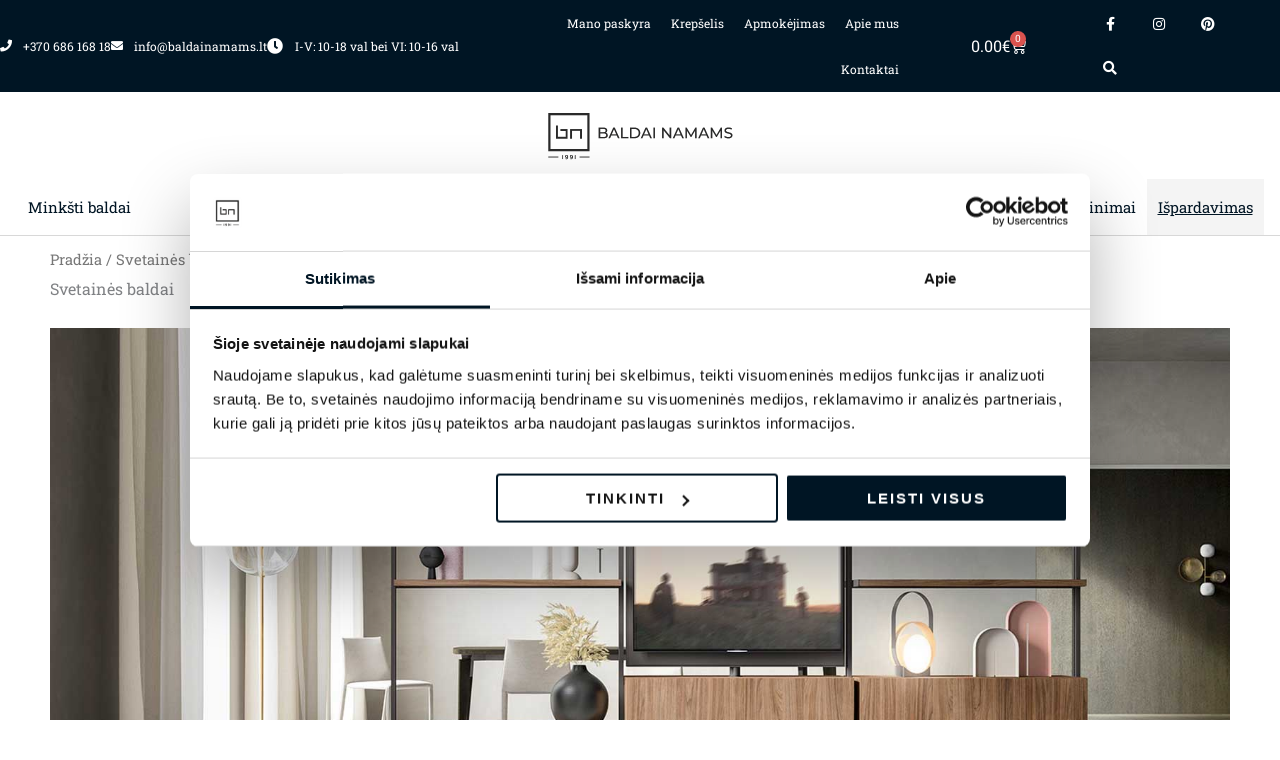

--- FILE ---
content_type: text/html; charset=UTF-8
request_url: https://baldainamams.lt/produkto-kategorija/svetaines-baldai/page/15/?gclid=CjwKCAjw7fuJBhBdEiwA2lLMYQCaw09JEBHXXKdKmnvmKQ0FGmU4iqH-MtKXpDpC3GMpPo1kQ-NjTBoCM00QAvD_BwE
body_size: 98605
content:
<!DOCTYPE html><html lang="lt-LT"><head><meta charset="UTF-8"><meta name="viewport" content="width=device-width, initial-scale=1"><link rel="profile" href="https://gmpg.org/xfn/11"><meta name='robots' content='index, follow, max-image-preview:large, max-snippet:-1, max-video-preview:-1' /> <script data-no-defer="1" data-ezscrex="false" data-cfasync="false" data-pagespeed-no-defer data-cookieconsent="ignore">var ctPublicFunctions = {"_ajax_nonce":"44ae1e3f38","_rest_nonce":"0b118a8144","_ajax_url":"\/wp-admin\/admin-ajax.php","_rest_url":"https:\/\/baldainamams.lt\/wp-json\/","data__cookies_type":"none","data__ajax_type":"rest","data__bot_detector_enabled":"0","data__frontend_data_log_enabled":1,"cookiePrefix":"","wprocket_detected":false,"host_url":"baldainamams.lt","text__ee_click_to_select":"Click to select the whole data","text__ee_original_email":"The complete one is","text__ee_got_it":"Got it","text__ee_blocked":"Blocked","text__ee_cannot_connect":"Cannot connect","text__ee_cannot_decode":"Can not decode email. Unknown reason","text__ee_email_decoder":"CleanTalk email decoder","text__ee_wait_for_decoding":"The magic is on the way!","text__ee_decoding_process":"Please wait a few seconds while we decode the contact data."}</script> <script data-no-defer="1" data-ezscrex="false" data-cfasync="false" data-pagespeed-no-defer data-cookieconsent="ignore">var ctPublic = {"_ajax_nonce":"44ae1e3f38","settings__forms__check_internal":"0","settings__forms__check_external":"0","settings__forms__force_protection":"0","settings__forms__search_test":"1","settings__data__bot_detector_enabled":"0","settings__sfw__anti_crawler":0,"blog_home":"https:\/\/baldainamams.lt\/","pixel__setting":"3","pixel__enabled":true,"pixel__url":"https:\/\/moderate10-v4.cleantalk.org\/pixel\/668a9d03f70cc03d2d079b95d7e389e9.gif","data__email_check_before_post":"1","data__email_check_exist_post":"1","data__cookies_type":"none","data__key_is_ok":true,"data__visible_fields_required":true,"wl_brandname":"Anti-Spam by CleanTalk","wl_brandname_short":"CleanTalk","ct_checkjs_key":"5d42b90184a4c2de61cd4e04e76424fb4d08ee984201d57db6a38e31bebde7bc","emailEncoderPassKey":"a50aefc99730a386e63cc84d22c523de","bot_detector_forms_excluded":"W10=","advancedCacheExists":false,"varnishCacheExists":false,"wc_ajax_add_to_cart":true}</script>  <script data-cfasync="false" data-pagespeed-no-defer>var gtm4wp_datalayer_name = "dataLayer";
	var dataLayer = dataLayer || [];
	const gtm4wp_use_sku_instead = false;
	const gtm4wp_currency = 'EUR';
	const gtm4wp_product_per_impression = 15;
	const gtm4wp_clear_ecommerce = false;
	const gtm4wp_datalayer_max_timeout = 2000;</script> <title>Svetainės baldai Kaune- Indaujos, tv baldai, žurnaliniai staliukai | Baldainamams.lt</title><meta name="description" content="Modernūs ir klasikiniai svetainės baldai Jūsų namams. Platus išmatavimų, paviršių ir modelių pasirinkimas. Išskirtinė kokybė." /><link rel="canonical" href="https://baldainamams.lt/produkto-kategorija/svetaines-baldai/page/15/" /><link rel="prev" href="https://baldainamams.lt/produkto-kategorija/svetaines-baldai/page/14/" /><link rel="next" href="https://baldainamams.lt/produkto-kategorija/svetaines-baldai/page/16/" /><meta property="og:locale" content="lt_LT" /><meta property="og:type" content="article" /><meta property="og:title" content="Svetainės baldai Kaune- Indaujos, tv baldai, žurnaliniai staliukai | Baldainamams.lt" /><meta property="og:description" content="Modernūs ir klasikiniai svetainės baldai Jūsų namams. Platus išmatavimų, paviršių ir modelių pasirinkimas. Išskirtinė kokybė." /><meta property="og:url" content="https://baldainamams.lt/produkto-kategorija/svetaines-baldai/" /><meta property="og:site_name" content="Baldainamams.lt" /><meta name="twitter:card" content="summary_large_image" /> <script type="application/ld+json" class="yoast-schema-graph">{"@context":"https://schema.org","@graph":[{"@type":"CollectionPage","@id":"https://baldainamams.lt/produkto-kategorija/svetaines-baldai/","url":"https://baldainamams.lt/produkto-kategorija/svetaines-baldai/page/15/","name":"Svetainės baldai Kaune- Indaujos, tv baldai, žurnaliniai staliukai | Baldainamams.lt","isPartOf":{"@id":"https://baldainamams.lt/#website"},"primaryImageOfPage":{"@id":"https://baldainamams.lt/produkto-kategorija/svetaines-baldai/page/15/#primaryimage"},"image":{"@id":"https://baldainamams.lt/produkto-kategorija/svetaines-baldai/page/15/#primaryimage"},"thumbnailUrl":"https://baldainamams.lt/wp-content/uploads/2021/04/Italiski-baldai-Knygu-lentyna-Versus-1.jpg","description":"Modernūs ir klasikiniai svetainės baldai Jūsų namams. Platus išmatavimų, paviršių ir modelių pasirinkimas. Išskirtinė kokybė.","breadcrumb":{"@id":"https://baldainamams.lt/produkto-kategorija/svetaines-baldai/page/15/#breadcrumb"},"inLanguage":"lt-LT"},{"@type":"ImageObject","inLanguage":"lt-LT","@id":"https://baldainamams.lt/produkto-kategorija/svetaines-baldai/page/15/#primaryimage","url":"https://baldainamams.lt/wp-content/uploads/2021/04/Italiski-baldai-Knygu-lentyna-Versus-1.jpg","contentUrl":"https://baldainamams.lt/wp-content/uploads/2021/04/Italiski-baldai-Knygu-lentyna-Versus-1.jpg","width":835,"height":1000,"caption":"Italiski baldai Knygu lentyna Versus (1)"},{"@type":"BreadcrumbList","@id":"https://baldainamams.lt/produkto-kategorija/svetaines-baldai/page/15/#breadcrumb","itemListElement":[{"@type":"ListItem","position":1,"name":"Home","item":"https://baldainamams.lt/"},{"@type":"ListItem","position":2,"name":"Svetainės baldai"}]},{"@type":"WebSite","@id":"https://baldainamams.lt/#website","url":"https://baldainamams.lt/","name":"Baldainamams.lt","description":"Baldai Namams-baldų salonų tinklas Lietuvoje ir Latvijoje. Kokybiški itališki, vokiški ir lenkiški baldai. Klasikiniai ir modernūs baldai Jūsų namams!","publisher":{"@id":"https://baldainamams.lt/#organization"},"potentialAction":[{"@type":"SearchAction","target":{"@type":"EntryPoint","urlTemplate":"https://baldainamams.lt/?s={search_term_string}"},"query-input":{"@type":"PropertyValueSpecification","valueRequired":true,"valueName":"search_term_string"}}],"inLanguage":"lt-LT"},{"@type":"Organization","@id":"https://baldainamams.lt/#organization","name":"Baldai Namams | Itališki baldai |","url":"https://baldainamams.lt/","logo":{"@type":"ImageObject","inLanguage":"lt-LT","@id":"https://baldainamams.lt/#/schema/logo/image/","url":"https://baldainamams.lt/wp-content/uploads/2021/02/baldainamams.png","contentUrl":"https://baldainamams.lt/wp-content/uploads/2021/02/baldainamams.png","width":500,"height":200,"caption":"Baldai Namams | Itališki baldai |"},"image":{"@id":"https://baldainamams.lt/#/schema/logo/image/"},"sameAs":["https://www.facebook.com/baldainamams.lt/","https://www.instagram.com/baldainamams"]}]}</script> <link rel='dns-prefetch' href='//cdn.jsdelivr.net' /><link rel='dns-prefetch' href='//capi-automation.s3.us-east-2.amazonaws.com' /><link rel='dns-prefetch' href='//fonts.googleapis.com' /><style id='wp-img-auto-sizes-contain-inline-css'>img:is([sizes=auto i],[sizes^="auto," i]){contain-intrinsic-size:3000px 1500px}
/*# sourceURL=wp-img-auto-sizes-contain-inline-css */</style><link data-optimized="1" rel='stylesheet' id='astra-theme-css-css' href='https://baldainamams.lt/wp-content/litespeed/css/c70d66edc52bb3a8ca00e67e9b69caa6.css?ver=eae79' media='all' /><style id='astra-theme-css-inline-css'>.ast-no-sidebar .entry-content .alignfull {margin-left: calc( -50vw + 50%);margin-right: calc( -50vw + 50%);max-width: 100vw;width: 100vw;}.ast-no-sidebar .entry-content .alignwide {margin-left: calc(-41vw + 50%);margin-right: calc(-41vw + 50%);max-width: unset;width: unset;}.ast-no-sidebar .entry-content .alignfull .alignfull,.ast-no-sidebar .entry-content .alignfull .alignwide,.ast-no-sidebar .entry-content .alignwide .alignfull,.ast-no-sidebar .entry-content .alignwide .alignwide,.ast-no-sidebar .entry-content .wp-block-column .alignfull,.ast-no-sidebar .entry-content .wp-block-column .alignwide{width: 100%;margin-left: auto;margin-right: auto;}.wp-block-gallery,.blocks-gallery-grid {margin: 0;}.wp-block-separator {max-width: 100px;}.wp-block-separator.is-style-wide,.wp-block-separator.is-style-dots {max-width: none;}.entry-content .has-2-columns .wp-block-column:first-child {padding-right: 10px;}.entry-content .has-2-columns .wp-block-column:last-child {padding-left: 10px;}@media (max-width: 782px) {.entry-content .wp-block-columns .wp-block-column {flex-basis: 100%;}.entry-content .has-2-columns .wp-block-column:first-child {padding-right: 0;}.entry-content .has-2-columns .wp-block-column:last-child {padding-left: 0;}}body .entry-content .wp-block-latest-posts {margin-left: 0;}body .entry-content .wp-block-latest-posts li {list-style: none;}.ast-no-sidebar .ast-container .entry-content .wp-block-latest-posts {margin-left: 0;}.ast-header-break-point .entry-content .alignwide {margin-left: auto;margin-right: auto;}.entry-content .blocks-gallery-item img {margin-bottom: auto;}.wp-block-pullquote {border-top: 4px solid #555d66;border-bottom: 4px solid #555d66;color: #40464d;}:root{--ast-post-nav-space:0;--ast-container-default-xlg-padding:6.67em;--ast-container-default-lg-padding:5.67em;--ast-container-default-slg-padding:4.34em;--ast-container-default-md-padding:3.34em;--ast-container-default-sm-padding:6.67em;--ast-container-default-xs-padding:2.4em;--ast-container-default-xxs-padding:1.4em;--ast-code-block-background:#EEEEEE;--ast-comment-inputs-background:#FAFAFA;--ast-normal-container-width:1200px;--ast-narrow-container-width:750px;--ast-blog-title-font-weight:normal;--ast-blog-meta-weight:inherit;--ast-global-color-primary:var(--ast-global-color-5);--ast-global-color-secondary:var(--ast-global-color-4);--ast-global-color-alternate-background:var(--ast-global-color-7);--ast-global-color-subtle-background:var(--ast-global-color-6);--ast-bg-style-guide:#F8FAFC;--ast-shadow-style-guide:0px 0px 4px 0 #00000057;--ast-global-dark-bg-style:#fff;--ast-global-dark-lfs:#fbfbfb;--ast-widget-bg-color:#fafafa;--ast-wc-container-head-bg-color:#fbfbfb;--ast-title-layout-bg:#eeeeee;--ast-search-border-color:#e7e7e7;--ast-lifter-hover-bg:#e6e6e6;--ast-gallery-block-color:#000;--srfm-color-input-label:var(--ast-global-color-2);}html{font-size:100%;}a,.page-title{color:#001524;}a:hover,a:focus{color:#edb932;}body,button,input,select,textarea,.ast-button,.ast-custom-button{font-family:'Roboto Slab',serif;font-weight:400;font-size:16px;font-size:1rem;}blockquote{color:#000000;}p,.entry-content p{margin-bottom:1em;}h1,h2,h3,h4,h5,h6,.entry-content :where(h1,h2,h3,h4,h5,h6),.site-title,.site-title a{font-family:'Roboto',sans-serif;font-weight:500;line-height:1.1em;text-transform:none;}.ast-site-identity .site-title a{color:var(--ast-global-color-2);}.site-title{font-size:35px;font-size:2.1875rem;display:none;}header .custom-logo-link img{max-width:600px;width:600px;}.astra-logo-svg{width:600px;}.site-header .site-description{font-size:15px;font-size:0.9375rem;display:none;}.entry-title{font-size:40px;font-size:2.5rem;}.archive .ast-article-post .ast-article-inner,.blog .ast-article-post .ast-article-inner,.archive .ast-article-post .ast-article-inner:hover,.blog .ast-article-post .ast-article-inner:hover{overflow:hidden;}h1,.entry-content :where(h1){font-size:45px;font-size:2.8125rem;font-family:'Roboto',sans-serif;line-height:1.4em;text-transform:none;}h2,.entry-content :where(h2){font-size:38px;font-size:2.375rem;font-family:'Roboto',sans-serif;line-height:1.3em;text-transform:none;}h3,.entry-content :where(h3){font-size:22px;font-size:1.375rem;font-family:'Roboto',sans-serif;line-height:1.3em;text-transform:none;}h4,.entry-content :where(h4){font-size:20px;font-size:1.25rem;line-height:1.2em;font-family:'Roboto',sans-serif;text-transform:none;}h5,.entry-content :where(h5){font-size:16px;font-size:1rem;line-height:1.2em;font-family:'Roboto',sans-serif;text-transform:none;}h6,.entry-content :where(h6){font-size:12px;font-size:0.75rem;line-height:1.25em;font-family:'Roboto',sans-serif;text-transform:none;}::selection{background-color:#edb932;color:#000000;}body,h1,h2,h3,h4,h5,h6,.entry-title a,.entry-content :where(h1,h2,h3,h4,h5,h6){color:#001524;}.tagcloud a:hover,.tagcloud a:focus,.tagcloud a.current-item{color:#ffffff;border-color:#001524;background-color:#001524;}input:focus,input[type="text"]:focus,input[type="email"]:focus,input[type="url"]:focus,input[type="password"]:focus,input[type="reset"]:focus,input[type="search"]:focus,textarea:focus{border-color:#001524;}input[type="radio"]:checked,input[type=reset],input[type="checkbox"]:checked,input[type="checkbox"]:hover:checked,input[type="checkbox"]:focus:checked,input[type=range]::-webkit-slider-thumb{border-color:#001524;background-color:#001524;box-shadow:none;}.site-footer a:hover + .post-count,.site-footer a:focus + .post-count{background:#001524;border-color:#001524;}.single .nav-links .nav-previous,.single .nav-links .nav-next{color:#001524;}.entry-meta,.entry-meta *{line-height:1.45;color:#001524;}.entry-meta a:not(.ast-button):hover,.entry-meta a:not(.ast-button):hover *,.entry-meta a:not(.ast-button):focus,.entry-meta a:not(.ast-button):focus *,.page-links > .page-link,.page-links .page-link:hover,.post-navigation a:hover{color:#edb932;}#cat option,.secondary .calendar_wrap thead a,.secondary .calendar_wrap thead a:visited{color:#001524;}.secondary .calendar_wrap #today,.ast-progress-val span{background:#001524;}.secondary a:hover + .post-count,.secondary a:focus + .post-count{background:#001524;border-color:#001524;}.calendar_wrap #today > a{color:#ffffff;}.page-links .page-link,.single .post-navigation a{color:#001524;}.ast-search-menu-icon .search-form button.search-submit{padding:0 4px;}.ast-search-menu-icon form.search-form{padding-right:0;}.ast-header-search .ast-search-menu-icon.ast-dropdown-active .search-form,.ast-header-search .ast-search-menu-icon.ast-dropdown-active .search-field:focus{transition:all 0.2s;}.search-form input.search-field:focus{outline:none;}.widget-title,.widget .wp-block-heading{font-size:22px;font-size:1.375rem;color:#001524;}.single .ast-author-details .author-title{color:#edb932;}.ast-single-post .entry-content a,.ast-comment-content a:not(.ast-comment-edit-reply-wrap a),.woocommerce-js .woocommerce-product-details__short-description a{text-decoration:underline;}.ast-single-post .wp-block-button .wp-block-button__link,.ast-single-post .elementor-widget-button .elementor-button,a.ast-post-filter-single,.ast-single-post .wp-block-button.is-style-outline .wp-block-button__link,div.ast-custom-button,.ast-single-post .ast-comment-content .comment-reply-link,.ast-single-post .ast-comment-content .comment-edit-link,.entry-content [CLASS*="wc-block"] .wc-block-components-button,.entry-content [CLASS*="wc-block"] .wc-block-components-totals-coupon-link,.entry-content [CLASS*="wc-block"] .wc-block-components-product-name{text-decoration:none;}.ast-search-menu-icon.slide-search a:focus-visible:focus-visible,.astra-search-icon:focus-visible,#close:focus-visible,a:focus-visible,.ast-menu-toggle:focus-visible,.site .skip-link:focus-visible,.wp-block-loginout input:focus-visible,.wp-block-search.wp-block-search__button-inside .wp-block-search__inside-wrapper,.ast-header-navigation-arrow:focus-visible,.woocommerce .wc-proceed-to-checkout > .checkout-button:focus-visible,.woocommerce .woocommerce-MyAccount-navigation ul li a:focus-visible,.ast-orders-table__row .ast-orders-table__cell:focus-visible,.woocommerce .woocommerce-order-details .order-again > .button:focus-visible,.woocommerce .woocommerce-message a.button.wc-forward:focus-visible,.woocommerce #minus_qty:focus-visible,.woocommerce #plus_qty:focus-visible,a#ast-apply-coupon:focus-visible,.woocommerce .woocommerce-info a:focus-visible,.woocommerce .astra-shop-summary-wrap a:focus-visible,.woocommerce a.wc-forward:focus-visible,#ast-apply-coupon:focus-visible,.woocommerce-js .woocommerce-mini-cart-item a.remove:focus-visible,#close:focus-visible,.button.search-submit:focus-visible,#search_submit:focus,.normal-search:focus-visible,.ast-header-account-wrap:focus-visible,.woocommerce .ast-on-card-button.ast-quick-view-trigger:focus,.astra-cart-drawer-close:focus,.ast-single-variation:focus,.ast-woocommerce-product-gallery__image:focus,.ast-button:focus,.woocommerce-product-gallery--with-images [data-controls="prev"]:focus-visible,.woocommerce-product-gallery--with-images [data-controls="next"]:focus-visible{outline-style:dotted;outline-color:inherit;outline-width:thin;}input:focus,input[type="text"]:focus,input[type="email"]:focus,input[type="url"]:focus,input[type="password"]:focus,input[type="reset"]:focus,input[type="search"]:focus,input[type="number"]:focus,textarea:focus,.wp-block-search__input:focus,[data-section="section-header-mobile-trigger"] .ast-button-wrap .ast-mobile-menu-trigger-minimal:focus,.ast-mobile-popup-drawer.active .menu-toggle-close:focus,.woocommerce-ordering select.orderby:focus,#ast-scroll-top:focus,#coupon_code:focus,.woocommerce-page #comment:focus,.woocommerce #reviews #respond input#submit:focus,.woocommerce a.add_to_cart_button:focus,.woocommerce .button.single_add_to_cart_button:focus,.woocommerce .woocommerce-cart-form button:focus,.woocommerce .woocommerce-cart-form__cart-item .quantity .qty:focus,.woocommerce .woocommerce-billing-fields .woocommerce-billing-fields__field-wrapper .woocommerce-input-wrapper > .input-text:focus,.woocommerce #order_comments:focus,.woocommerce #place_order:focus,.woocommerce .woocommerce-address-fields .woocommerce-address-fields__field-wrapper .woocommerce-input-wrapper > .input-text:focus,.woocommerce .woocommerce-MyAccount-content form button:focus,.woocommerce .woocommerce-MyAccount-content .woocommerce-EditAccountForm .woocommerce-form-row .woocommerce-Input.input-text:focus,.woocommerce .ast-woocommerce-container .woocommerce-pagination ul.page-numbers li a:focus,body #content .woocommerce form .form-row .select2-container--default .select2-selection--single:focus,#ast-coupon-code:focus,.woocommerce.woocommerce-js .quantity input[type=number]:focus,.woocommerce-js .woocommerce-mini-cart-item .quantity input[type=number]:focus,.woocommerce p#ast-coupon-trigger:focus{border-style:dotted;border-color:inherit;border-width:thin;}input{outline:none;}.woocommerce-js input[type=text]:focus,.woocommerce-js input[type=email]:focus,.woocommerce-js textarea:focus,input[type=number]:focus,.comments-area textarea#comment:focus,.comments-area textarea#comment:active,.comments-area .ast-comment-formwrap input[type="text"]:focus,.comments-area .ast-comment-formwrap input[type="text"]:active{outline-style:unset;outline-color:inherit;outline-width:thin;}.main-header-menu .menu-link,.ast-header-custom-item a{color:#001524;}.main-header-menu .menu-item:hover > .menu-link,.main-header-menu .menu-item:hover > .ast-menu-toggle,.main-header-menu .ast-masthead-custom-menu-items a:hover,.main-header-menu .menu-item.focus > .menu-link,.main-header-menu .menu-item.focus > .ast-menu-toggle,.main-header-menu .current-menu-item > .menu-link,.main-header-menu .current-menu-ancestor > .menu-link,.main-header-menu .current-menu-item > .ast-menu-toggle,.main-header-menu .current-menu-ancestor > .ast-menu-toggle{color:#001524;}.header-main-layout-3 .ast-main-header-bar-alignment{margin-right:auto;}.header-main-layout-2 .site-header-section-left .ast-site-identity{text-align:left;}.ast-logo-title-inline .site-logo-img{padding-right:1em;}.site-logo-img img{ transition:all 0.2s linear;}body .ast-oembed-container *{position:absolute;top:0;width:100%;height:100%;left:0;}body .wp-block-embed-pocket-casts .ast-oembed-container *{position:unset;}.ast-header-break-point .ast-mobile-menu-buttons-minimal.menu-toggle{background:transparent;color:#edb932;}.ast-header-break-point .ast-mobile-menu-buttons-outline.menu-toggle{background:transparent;border:1px solid #edb932;color:#edb932;}.ast-header-break-point .ast-mobile-menu-buttons-fill.menu-toggle{background:#edb932;color:#000000;}.ast-single-post-featured-section + article {margin-top: 2em;}.site-content .ast-single-post-featured-section img {width: 100%;overflow: hidden;object-fit: cover;}.ast-separate-container .site-content .ast-single-post-featured-section + article {margin-top: -80px;z-index: 9;position: relative;border-radius: 4px;}@media (min-width: 922px) {.ast-no-sidebar .site-content .ast-article-image-container--wide {margin-left: -120px;margin-right: -120px;max-width: unset;width: unset;}.ast-left-sidebar .site-content .ast-article-image-container--wide,.ast-right-sidebar .site-content .ast-article-image-container--wide {margin-left: -10px;margin-right: -10px;}.site-content .ast-article-image-container--full {margin-left: calc( -50vw + 50%);margin-right: calc( -50vw + 50%);max-width: 100vw;width: 100vw;}.ast-left-sidebar .site-content .ast-article-image-container--full,.ast-right-sidebar .site-content .ast-article-image-container--full {margin-left: -10px;margin-right: -10px;max-width: inherit;width: auto;}}.site > .ast-single-related-posts-container {margin-top: 0;}@media (min-width: 922px) {.ast-desktop .ast-container--narrow {max-width: var(--ast-narrow-container-width);margin: 0 auto;}}.footer-adv .footer-adv-overlay{border-top-style:solid;border-top-color:#7a7a7a;}.wp-block-buttons.aligncenter{justify-content:center;}@media (min-width:1200px){.ast-separate-container.ast-right-sidebar .entry-content .wp-block-image.alignfull,.ast-separate-container.ast-left-sidebar .entry-content .wp-block-image.alignfull,.ast-separate-container.ast-right-sidebar .entry-content .wp-block-cover.alignfull,.ast-separate-container.ast-left-sidebar .entry-content .wp-block-cover.alignfull{margin-left:-6.67em;margin-right:-6.67em;max-width:unset;width:unset;}.ast-separate-container.ast-right-sidebar .entry-content .wp-block-image.alignwide,.ast-separate-container.ast-left-sidebar .entry-content .wp-block-image.alignwide,.ast-separate-container.ast-right-sidebar .entry-content .wp-block-cover.alignwide,.ast-separate-container.ast-left-sidebar .entry-content .wp-block-cover.alignwide{margin-left:-20px;margin-right:-20px;max-width:unset;width:unset;}}@media (min-width:1200px){.wp-block-group .has-background{padding:20px;}}@media (min-width:1200px){.ast-no-sidebar.ast-separate-container .entry-content .wp-block-group.alignwide,.ast-no-sidebar.ast-separate-container .entry-content .wp-block-cover.alignwide{margin-left:-20px;margin-right:-20px;padding-left:20px;padding-right:20px;}.ast-no-sidebar.ast-separate-container .entry-content .wp-block-cover.alignfull,.ast-no-sidebar.ast-separate-container .entry-content .wp-block-group.alignfull{margin-left:-6.67em;margin-right:-6.67em;padding-left:6.67em;padding-right:6.67em;}}@media (min-width:1200px){.wp-block-cover-image.alignwide .wp-block-cover__inner-container,.wp-block-cover.alignwide .wp-block-cover__inner-container,.wp-block-cover-image.alignfull .wp-block-cover__inner-container,.wp-block-cover.alignfull .wp-block-cover__inner-container{width:100%;}}.wp-block-image.aligncenter{margin-left:auto;margin-right:auto;}.wp-block-table.aligncenter{margin-left:auto;margin-right:auto;}.wp-block-buttons .wp-block-button.is-style-outline .wp-block-button__link.wp-element-button,.ast-outline-button,.wp-block-uagb-buttons-child .uagb-buttons-repeater.ast-outline-button{border-top-width:2px;border-right-width:2px;border-bottom-width:2px;border-left-width:2px;font-family:inherit;font-weight:inherit;line-height:1em;border-top-left-radius:0px;border-top-right-radius:0px;border-bottom-right-radius:0px;border-bottom-left-radius:0px;}.wp-block-button .wp-block-button__link.wp-element-button.is-style-outline:not(.has-background),.wp-block-button.is-style-outline>.wp-block-button__link.wp-element-button:not(.has-background),.ast-outline-button{background-color:transparent;}.entry-content[data-ast-blocks-layout] > figure{margin-bottom:1em;}.elementor-widget-container .elementor-loop-container .e-loop-item[data-elementor-type="loop-item"]{width:100%;}.review-rating{display:flex;align-items:center;order:2;}@media (max-width:921px){.ast-left-sidebar #content > .ast-container{display:flex;flex-direction:column-reverse;width:100%;}.ast-separate-container .ast-article-post,.ast-separate-container .ast-article-single{padding:1.5em 2.14em;}.ast-author-box img.avatar{margin:20px 0 0 0;}}@media (min-width:922px){.ast-separate-container.ast-right-sidebar #primary,.ast-separate-container.ast-left-sidebar #primary{border:0;}.search-no-results.ast-separate-container #primary{margin-bottom:4em;}}.elementor-widget-button .elementor-button{border-style:solid;text-decoration:none;border-top-width:0;border-right-width:0;border-left-width:0;border-bottom-width:0;}body .elementor-button.elementor-size-sm,body .elementor-button.elementor-size-xs,body .elementor-button.elementor-size-md,body .elementor-button.elementor-size-lg,body .elementor-button.elementor-size-xl,body .elementor-button{border-top-left-radius:0px;border-top-right-radius:0px;border-bottom-right-radius:0px;border-bottom-left-radius:0px;padding-top:15px;padding-right:25px;padding-bottom:15px;padding-left:25px;}@media (max-width:921px){.elementor-widget-button .elementor-button.elementor-size-sm,.elementor-widget-button .elementor-button.elementor-size-xs,.elementor-widget-button .elementor-button.elementor-size-md,.elementor-widget-button .elementor-button.elementor-size-lg,.elementor-widget-button .elementor-button.elementor-size-xl,.elementor-widget-button .elementor-button{padding-top:12px;padding-right:32px;padding-bottom:12px;padding-left:32px;}}.elementor-widget-button .elementor-button{border-color:#ffffff;background-color:#15616d;}.elementor-widget-button .elementor-button:hover,.elementor-widget-button .elementor-button:focus{color:#ffffff;background-color:#15616d;border-color:#ffffff;}.wp-block-button .wp-block-button__link ,.elementor-widget-button .elementor-button,.elementor-widget-button .elementor-button:visited{color:#ffffff;}.elementor-widget-button .elementor-button{font-family:'Poppins',sans-serif;font-weight:500;font-size:16px;font-size:1rem;line-height:1em;text-transform:uppercase;letter-spacing:2px;}body .elementor-button.elementor-size-sm,body .elementor-button.elementor-size-xs,body .elementor-button.elementor-size-md,body .elementor-button.elementor-size-lg,body .elementor-button.elementor-size-xl,body .elementor-button{font-size:16px;font-size:1rem;}.wp-block-button .wp-block-button__link:hover,.wp-block-button .wp-block-button__link:focus{color:#ffffff;background-color:#15616d;border-color:#ffffff;}.elementor-widget-heading h1.elementor-heading-title{line-height:1.4em;}.elementor-widget-heading h2.elementor-heading-title{line-height:1.3em;}.elementor-widget-heading h3.elementor-heading-title{line-height:1.3em;}.elementor-widget-heading h4.elementor-heading-title{line-height:1.2em;}.elementor-widget-heading h5.elementor-heading-title{line-height:1.2em;}.elementor-widget-heading h6.elementor-heading-title{line-height:1.25em;}.wp-block-button .wp-block-button__link{border-top-width:0;border-right-width:0;border-left-width:0;border-bottom-width:0;border-color:#ffffff;background-color:#15616d;color:#ffffff;font-family:'Poppins',sans-serif;font-weight:500;line-height:1em;text-transform:uppercase;letter-spacing:2px;font-size:16px;font-size:1rem;border-top-left-radius:0px;border-top-right-radius:0px;border-bottom-right-radius:0px;border-bottom-left-radius:0px;padding-top:15px;padding-right:25px;padding-bottom:15px;padding-left:25px;}@media (max-width:921px){.wp-block-button .wp-block-button__link{padding-top:12px;padding-right:32px;padding-bottom:12px;padding-left:32px;}}.menu-toggle,button,.ast-button,.ast-custom-button,.button,input#submit,input[type="button"],input[type="submit"],input[type="reset"]{border-style:solid;border-top-width:0;border-right-width:0;border-left-width:0;border-bottom-width:0;color:#ffffff;border-color:#ffffff;background-color:#15616d;padding-top:15px;padding-right:25px;padding-bottom:15px;padding-left:25px;font-family:'Poppins',sans-serif;font-weight:500;font-size:16px;font-size:1rem;line-height:1em;text-transform:uppercase;letter-spacing:2px;border-top-left-radius:0px;border-top-right-radius:0px;border-bottom-right-radius:0px;border-bottom-left-radius:0px;}button:focus,.menu-toggle:hover,button:hover,.ast-button:hover,.ast-custom-button:hover .button:hover,.ast-custom-button:hover ,input[type=reset]:hover,input[type=reset]:focus,input#submit:hover,input#submit:focus,input[type="button"]:hover,input[type="button"]:focus,input[type="submit"]:hover,input[type="submit"]:focus{color:#ffffff;background-color:#15616d;border-color:#ffffff;}@media (max-width:921px){.menu-toggle,button,.ast-button,.ast-custom-button,.button,input#submit,input[type="button"],input[type="submit"],input[type="reset"]{padding-top:12px;padding-right:32px;padding-bottom:12px;padding-left:32px;}}@media (max-width:921px){.ast-mobile-header-stack .main-header-bar .ast-search-menu-icon{display:inline-block;}.ast-header-break-point.ast-header-custom-item-outside .ast-mobile-header-stack .main-header-bar .ast-search-icon{margin:0;}.ast-comment-avatar-wrap img{max-width:2.5em;}.ast-comment-meta{padding:0 1.8888em 1.3333em;}.ast-separate-container .ast-comment-list li.depth-1{padding:1.5em 2.14em;}.ast-separate-container .comment-respond{padding:2em 2.14em;}}@media (min-width:544px){.ast-container{max-width:100%;}}@media (max-width:544px){.ast-separate-container .ast-article-post,.ast-separate-container .ast-article-single,.ast-separate-container .comments-title,.ast-separate-container .ast-archive-description{padding:1.5em 1em;}.ast-separate-container #content .ast-container{padding-left:0.54em;padding-right:0.54em;}.ast-separate-container .ast-comment-list .bypostauthor{padding:.5em;}.ast-search-menu-icon.ast-dropdown-active .search-field{width:170px;}.site-branding img,.site-header .site-logo-img .custom-logo-link img{max-width:100%;}} #ast-mobile-header .ast-site-header-cart-li a{pointer-events:none;}body,.ast-separate-container{background-color:#ffffff;background-image:none;}.ast-no-sidebar.ast-separate-container .entry-content .alignfull {margin-left: -6.67em;margin-right: -6.67em;width: auto;}@media (max-width: 1200px) {.ast-no-sidebar.ast-separate-container .entry-content .alignfull {margin-left: -2.4em;margin-right: -2.4em;}}@media (max-width: 768px) {.ast-no-sidebar.ast-separate-container .entry-content .alignfull {margin-left: -2.14em;margin-right: -2.14em;}}@media (max-width: 544px) {.ast-no-sidebar.ast-separate-container .entry-content .alignfull {margin-left: -1em;margin-right: -1em;}}.ast-no-sidebar.ast-separate-container .entry-content .alignwide {margin-left: -20px;margin-right: -20px;}.ast-no-sidebar.ast-separate-container .entry-content .wp-block-column .alignfull,.ast-no-sidebar.ast-separate-container .entry-content .wp-block-column .alignwide {margin-left: auto;margin-right: auto;width: 100%;}@media (max-width:921px){.site-title{display:none;}.site-header .site-description{display:none;}h1,.entry-content :where(h1){font-size:40px;}h2,.entry-content :where(h2){font-size:25px;}h3,.entry-content :where(h3){font-size:20px;}}@media (max-width:544px){.site-title{display:none;}.site-header .site-description{display:none;}h1,.entry-content :where(h1){font-size:30px;}h2,.entry-content :where(h2){font-size:25px;}h3,.entry-content :where(h3){font-size:20px;}header .custom-logo-link img,.ast-header-break-point .site-branding img,.ast-header-break-point .custom-logo-link img{max-width:120px;width:120px;}.astra-logo-svg{width:120px;}.ast-header-break-point .site-logo-img .custom-mobile-logo-link img{max-width:120px;}}@media (max-width:921px){html{font-size:91.2%;}}@media (max-width:544px){html{font-size:91.2%;}}@media (min-width:922px){.ast-container{max-width:1240px;}}@font-face {font-family: "Astra";src: url(https://baldainamams.lt/wp-content/themes/astra/assets/fonts/astra.woff) format("woff"),url(https://baldainamams.lt/wp-content/themes/astra/assets/fonts/astra.ttf) format("truetype"),url(https://baldainamams.lt/wp-content/themes/astra/assets/fonts/astra.svg#astra) format("svg");font-weight: normal;font-style: normal;font-display: fallback;}@media (max-width:921px) {.main-header-bar .main-header-bar-navigation{display:none;}}.ast-blog-layout-classic-grid .ast-article-inner{box-shadow:0px 6px 15px -2px rgba(16,24,40,0.05);}.ast-separate-container .ast-blog-layout-classic-grid .ast-article-inner,.ast-plain-container .ast-blog-layout-classic-grid .ast-article-inner{height:100%;}.ast-blog-layout-6-grid .ast-blog-featured-section:before { content: ""; }.cat-links.badge a,.tags-links.badge a {padding: 4px 8px;border-radius: 3px;font-weight: 400;}.cat-links.underline a,.tags-links.underline a{text-decoration: underline;}.ast-desktop .main-header-menu.submenu-with-border .sub-menu,.ast-desktop .main-header-menu.submenu-with-border .astra-full-megamenu-wrapper{border-color:#edb932;}.ast-desktop .main-header-menu.submenu-with-border .sub-menu{border-top-width:2px;border-style:solid;}.ast-desktop .main-header-menu.submenu-with-border .sub-menu .sub-menu{top:-2px;}.ast-desktop .main-header-menu.submenu-with-border .sub-menu .menu-link,.ast-desktop .main-header-menu.submenu-with-border .children .menu-link{border-bottom-width:0px;border-style:solid;border-color:#eaeaea;}@media (min-width:922px){.main-header-menu .sub-menu .menu-item.ast-left-align-sub-menu:hover > .sub-menu,.main-header-menu .sub-menu .menu-item.ast-left-align-sub-menu.focus > .sub-menu{margin-left:-0px;}}.ast-small-footer{border-top-style:solid;border-top-width:1px;border-top-color:#7a7a7a;}.ast-small-footer-wrap{text-align:center;}.site .comments-area{padding-bottom:3em;}.ast-header-break-point.ast-header-custom-item-inside .main-header-bar .main-header-bar-navigation .ast-search-icon {display: none;}.ast-header-break-point.ast-header-custom-item-inside .main-header-bar .ast-search-menu-icon .search-form {padding: 0;display: block;overflow: hidden;}.ast-header-break-point .ast-header-custom-item .widget:last-child {margin-bottom: 1em;}.ast-header-custom-item .widget {margin: 0.5em;display: inline-block;vertical-align: middle;}.ast-header-custom-item .widget p {margin-bottom: 0;}.ast-header-custom-item .widget li {width: auto;}.ast-header-custom-item-inside .button-custom-menu-item .menu-link {display: none;}.ast-header-custom-item-inside.ast-header-break-point .button-custom-menu-item .ast-custom-button-link {display: none;}.ast-header-custom-item-inside.ast-header-break-point .button-custom-menu-item .menu-link {display: block;}.ast-header-break-point.ast-header-custom-item-outside .main-header-bar .ast-search-icon {margin-right: 1em;}.ast-header-break-point.ast-header-custom-item-inside .main-header-bar .ast-search-menu-icon .search-field,.ast-header-break-point.ast-header-custom-item-inside .main-header-bar .ast-search-menu-icon.ast-inline-search .search-field {width: 100%;padding-right: 5.5em;}.ast-header-break-point.ast-header-custom-item-inside .main-header-bar .ast-search-menu-icon .search-submit {display: block;position: absolute;height: 100%;top: 0;right: 0;padding: 0 1em;border-radius: 0;}.ast-header-break-point .ast-header-custom-item .ast-masthead-custom-menu-items {padding-left: 20px;padding-right: 20px;margin-bottom: 1em;margin-top: 1em;}.ast-header-custom-item-inside.ast-header-break-point .button-custom-menu-item {padding-left: 0;padding-right: 0;margin-top: 0;margin-bottom: 0;}.astra-icon-down_arrow::after {content: "\e900";font-family: Astra;}.astra-icon-close::after {content: "\e5cd";font-family: Astra;}.astra-icon-drag_handle::after {content: "\e25d";font-family: Astra;}.astra-icon-format_align_justify::after {content: "\e235";font-family: Astra;}.astra-icon-menu::after {content: "\e5d2";font-family: Astra;}.astra-icon-reorder::after {content: "\e8fe";font-family: Astra;}.astra-icon-search::after {content: "\e8b6";font-family: Astra;}.astra-icon-zoom_in::after {content: "\e56b";font-family: Astra;}.astra-icon-check-circle::after {content: "\e901";font-family: Astra;}.astra-icon-shopping-cart::after {content: "\f07a";font-family: Astra;}.astra-icon-shopping-bag::after {content: "\f290";font-family: Astra;}.astra-icon-shopping-basket::after {content: "\f291";font-family: Astra;}.astra-icon-circle-o::after {content: "\e903";font-family: Astra;}.astra-icon-certificate::after {content: "\e902";font-family: Astra;}blockquote {padding: 1.2em;}:root .has-ast-global-color-0-color{color:var(--ast-global-color-0);}:root .has-ast-global-color-0-background-color{background-color:var(--ast-global-color-0);}:root .wp-block-button .has-ast-global-color-0-color{color:var(--ast-global-color-0);}:root .wp-block-button .has-ast-global-color-0-background-color{background-color:var(--ast-global-color-0);}:root .has-ast-global-color-1-color{color:var(--ast-global-color-1);}:root .has-ast-global-color-1-background-color{background-color:var(--ast-global-color-1);}:root .wp-block-button .has-ast-global-color-1-color{color:var(--ast-global-color-1);}:root .wp-block-button .has-ast-global-color-1-background-color{background-color:var(--ast-global-color-1);}:root .has-ast-global-color-2-color{color:var(--ast-global-color-2);}:root .has-ast-global-color-2-background-color{background-color:var(--ast-global-color-2);}:root .wp-block-button .has-ast-global-color-2-color{color:var(--ast-global-color-2);}:root .wp-block-button .has-ast-global-color-2-background-color{background-color:var(--ast-global-color-2);}:root .has-ast-global-color-3-color{color:var(--ast-global-color-3);}:root .has-ast-global-color-3-background-color{background-color:var(--ast-global-color-3);}:root .wp-block-button .has-ast-global-color-3-color{color:var(--ast-global-color-3);}:root .wp-block-button .has-ast-global-color-3-background-color{background-color:var(--ast-global-color-3);}:root .has-ast-global-color-4-color{color:var(--ast-global-color-4);}:root .has-ast-global-color-4-background-color{background-color:var(--ast-global-color-4);}:root .wp-block-button .has-ast-global-color-4-color{color:var(--ast-global-color-4);}:root .wp-block-button .has-ast-global-color-4-background-color{background-color:var(--ast-global-color-4);}:root .has-ast-global-color-5-color{color:var(--ast-global-color-5);}:root .has-ast-global-color-5-background-color{background-color:var(--ast-global-color-5);}:root .wp-block-button .has-ast-global-color-5-color{color:var(--ast-global-color-5);}:root .wp-block-button .has-ast-global-color-5-background-color{background-color:var(--ast-global-color-5);}:root .has-ast-global-color-6-color{color:var(--ast-global-color-6);}:root .has-ast-global-color-6-background-color{background-color:var(--ast-global-color-6);}:root .wp-block-button .has-ast-global-color-6-color{color:var(--ast-global-color-6);}:root .wp-block-button .has-ast-global-color-6-background-color{background-color:var(--ast-global-color-6);}:root .has-ast-global-color-7-color{color:var(--ast-global-color-7);}:root .has-ast-global-color-7-background-color{background-color:var(--ast-global-color-7);}:root .wp-block-button .has-ast-global-color-7-color{color:var(--ast-global-color-7);}:root .wp-block-button .has-ast-global-color-7-background-color{background-color:var(--ast-global-color-7);}:root .has-ast-global-color-8-color{color:var(--ast-global-color-8);}:root .has-ast-global-color-8-background-color{background-color:var(--ast-global-color-8);}:root .wp-block-button .has-ast-global-color-8-color{color:var(--ast-global-color-8);}:root .wp-block-button .has-ast-global-color-8-background-color{background-color:var(--ast-global-color-8);}:root{--ast-global-color-0:#0170B9;--ast-global-color-1:#3a3a3a;--ast-global-color-2:#3a3a3a;--ast-global-color-3:#4B4F58;--ast-global-color-4:#F5F5F5;--ast-global-color-5:#FFFFFF;--ast-global-color-6:#E5E5E5;--ast-global-color-7:#424242;--ast-global-color-8:#000000;}:root {--ast-border-color : #dddddd;}.ast-breadcrumbs .trail-browse,.ast-breadcrumbs .trail-items,.ast-breadcrumbs .trail-items li{display:inline-block;margin:0;padding:0;border:none;background:inherit;text-indent:0;text-decoration:none;}.ast-breadcrumbs .trail-browse{font-size:inherit;font-style:inherit;font-weight:inherit;color:inherit;}.ast-breadcrumbs .trail-items{list-style:none;}.trail-items li::after{padding:0 0.3em;content:"\00bb";}.trail-items li:last-of-type::after{display:none;}h1,h2,h3,h4,h5,h6,.entry-content :where(h1,h2,h3,h4,h5,h6){color:#001524;}.elementor-posts-container [CLASS*="ast-width-"]{width:100%;}.elementor-template-full-width .ast-container{display:block;}.elementor-screen-only,.screen-reader-text,.screen-reader-text span,.ui-helper-hidden-accessible{top:0 !important;}@media (max-width:544px){.elementor-element .elementor-wc-products .woocommerce[class*="columns-"] ul.products li.product{width:auto;margin:0;}.elementor-element .woocommerce .woocommerce-result-count{float:none;}}.ast-header-break-point .main-header-bar{border-bottom-width:0px;}@media (min-width:922px){.main-header-bar{border-bottom-width:0px;}}.main-header-menu .menu-item,#astra-footer-menu .menu-item,.main-header-bar .ast-masthead-custom-menu-items{-js-display:flex;display:flex;-webkit-box-pack:center;-webkit-justify-content:center;-moz-box-pack:center;-ms-flex-pack:center;justify-content:center;-webkit-box-orient:vertical;-webkit-box-direction:normal;-webkit-flex-direction:column;-moz-box-orient:vertical;-moz-box-direction:normal;-ms-flex-direction:column;flex-direction:column;}.main-header-menu > .menu-item > .menu-link,#astra-footer-menu > .menu-item > .menu-link{height:100%;-webkit-box-align:center;-webkit-align-items:center;-moz-box-align:center;-ms-flex-align:center;align-items:center;-js-display:flex;display:flex;}.ast-primary-menu-disabled .main-header-bar .ast-masthead-custom-menu-items{flex:unset;}.main-header-menu .sub-menu .menu-item.menu-item-has-children > .menu-link:after{position:absolute;right:1em;top:50%;transform:translate(0,-50%) rotate(270deg);}.ast-header-break-point .main-header-bar .main-header-bar-navigation .page_item_has_children > .ast-menu-toggle::before,.ast-header-break-point .main-header-bar .main-header-bar-navigation .menu-item-has-children > .ast-menu-toggle::before,.ast-mobile-popup-drawer .main-header-bar-navigation .menu-item-has-children>.ast-menu-toggle::before,.ast-header-break-point .ast-mobile-header-wrap .main-header-bar-navigation .menu-item-has-children > .ast-menu-toggle::before{font-weight:bold;content:"\e900";font-family:Astra;text-decoration:inherit;display:inline-block;}.ast-header-break-point .main-navigation ul.sub-menu .menu-item .menu-link:before{content:"\e900";font-family:Astra;font-size:.65em;text-decoration:inherit;display:inline-block;transform:translate(0,-2px) rotateZ(270deg);margin-right:5px;}.widget_search .search-form:after{font-family:Astra;font-size:1.2em;font-weight:normal;content:"\e8b6";position:absolute;top:50%;right:15px;transform:translate(0,-50%);}.astra-search-icon::before{content:"\e8b6";font-family:Astra;font-style:normal;font-weight:normal;text-decoration:inherit;text-align:center;-webkit-font-smoothing:antialiased;-moz-osx-font-smoothing:grayscale;z-index:3;}.main-header-bar .main-header-bar-navigation .page_item_has_children > a:after,.main-header-bar .main-header-bar-navigation .menu-item-has-children > a:after,.menu-item-has-children .ast-header-navigation-arrow:after{content:"\e900";display:inline-block;font-family:Astra;font-size:.6rem;font-weight:bold;text-rendering:auto;-webkit-font-smoothing:antialiased;-moz-osx-font-smoothing:grayscale;margin-left:10px;line-height:normal;}.menu-item-has-children .sub-menu .ast-header-navigation-arrow:after{margin-left:0;}.ast-mobile-popup-drawer .main-header-bar-navigation .ast-submenu-expanded>.ast-menu-toggle::before{transform:rotateX(180deg);}.ast-header-break-point .main-header-bar-navigation .menu-item-has-children > .menu-link:after{display:none;}@media (min-width:922px){.ast-builder-menu .main-navigation > ul > li:last-child a{margin-right:0;}}.ast-separate-container .ast-article-inner{background-color:transparent;background-image:none;}.ast-separate-container .ast-article-post{background-color:var(--ast-global-color-5);background-image:none;}@media (max-width:921px){.ast-separate-container .ast-article-post{background-color:var(--ast-global-color-5);background-image:none;}}@media (max-width:544px){.ast-separate-container .ast-article-post{background-color:var(--ast-global-color-5);background-image:none;}}.ast-separate-container .ast-article-single:not(.ast-related-post),.woocommerce.ast-separate-container .ast-woocommerce-container,.ast-separate-container .error-404,.ast-separate-container .no-results,.single.ast-separate-container.ast-author-meta,.ast-separate-container .related-posts-title-wrapper,.ast-separate-container .comments-count-wrapper,.ast-box-layout.ast-plain-container .site-content,.ast-padded-layout.ast-plain-container .site-content,.ast-separate-container .ast-archive-description,.ast-separate-container .comments-area .comment-respond,.ast-separate-container .comments-area .ast-comment-list li,.ast-separate-container .comments-area .comments-title{background-color:var(--ast-global-color-5);background-image:none;}@media (max-width:921px){.ast-separate-container .ast-article-single:not(.ast-related-post),.woocommerce.ast-separate-container .ast-woocommerce-container,.ast-separate-container .error-404,.ast-separate-container .no-results,.single.ast-separate-container.ast-author-meta,.ast-separate-container .related-posts-title-wrapper,.ast-separate-container .comments-count-wrapper,.ast-box-layout.ast-plain-container .site-content,.ast-padded-layout.ast-plain-container .site-content,.ast-separate-container .ast-archive-description{background-color:var(--ast-global-color-5);background-image:none;}}@media (max-width:544px){.ast-separate-container .ast-article-single:not(.ast-related-post),.woocommerce.ast-separate-container .ast-woocommerce-container,.ast-separate-container .error-404,.ast-separate-container .no-results,.single.ast-separate-container.ast-author-meta,.ast-separate-container .related-posts-title-wrapper,.ast-separate-container .comments-count-wrapper,.ast-box-layout.ast-plain-container .site-content,.ast-padded-layout.ast-plain-container .site-content,.ast-separate-container .ast-archive-description{background-color:var(--ast-global-color-5);background-image:none;}}.ast-separate-container.ast-two-container #secondary .widget{background-color:var(--ast-global-color-5);background-image:none;}@media (max-width:921px){.ast-separate-container.ast-two-container #secondary .widget{background-color:var(--ast-global-color-5);background-image:none;}}@media (max-width:544px){.ast-separate-container.ast-two-container #secondary .widget{background-color:var(--ast-global-color-5);background-image:none;}}#ast-scroll-top {display: none;position: fixed;text-align: center;cursor: pointer;z-index: 99;width: 2.1em;height: 2.1em;line-height: 2.1;color: #ffffff;border-radius: 2px;content: "";outline: inherit;}@media (min-width: 769px) {#ast-scroll-top {content: "769";}}#ast-scroll-top .ast-icon.icon-arrow svg {margin-left: 0px;vertical-align: middle;transform: translate(0,-20%) rotate(180deg);width: 1.6em;}.ast-scroll-to-top-right {right: 30px;bottom: 30px;}.ast-scroll-to-top-left {left: 30px;bottom: 30px;}#ast-scroll-top{background-color:#001524;font-size:15px;}.ast-scroll-top-icon::before{content:"\e900";font-family:Astra;text-decoration:inherit;}.ast-scroll-top-icon{transform:rotate(180deg);}@media (max-width:921px){#ast-scroll-top .ast-icon.icon-arrow svg{width:1em;}}:root{--e-global-color-astglobalcolor0:#0170B9;--e-global-color-astglobalcolor1:#3a3a3a;--e-global-color-astglobalcolor2:#3a3a3a;--e-global-color-astglobalcolor3:#4B4F58;--e-global-color-astglobalcolor4:#F5F5F5;--e-global-color-astglobalcolor5:#FFFFFF;--e-global-color-astglobalcolor6:#E5E5E5;--e-global-color-astglobalcolor7:#424242;--e-global-color-astglobalcolor8:#000000;}.ast-pagination .next.page-numbers{display:inherit;float:none;}.ast-pagination a,.nav-links a{color:#001524;}.ast-pagination a:hover,.ast-pagination a:focus,.ast-pagination > span:hover:not(.dots),.ast-pagination > span.current{color:#edb932;}@media (max-width:544px){.ast-pagination .next:focus,.ast-pagination .prev:focus{width:100% !important;}}.ast-pagination .prev.page-numbers,.ast-pagination .next.page-numbers {padding: 0 1.5em;height: 2.33333em;line-height: calc(2.33333em - 3px);}.ast-pagination-default .ast-pagination .next.page-numbers {padding-right: 0;}.ast-pagination-default .ast-pagination .prev.page-numbers {padding-left: 0;}.ast-pagination-default .post-page-numbers.current .page-link,.ast-pagination-default .ast-pagination .page-numbers.current {border-radius: 2px;}.ast-pagination {display: inline-block;width: 100%;padding-top: 2em;text-align: center;}.ast-pagination .page-numbers {display: inline-block;width: 2.33333em;height: 2.33333em;font-size: 16px;font-size: 1.06666rem;line-height: calc(2.33333em - 3px);font-weight: 500;}.ast-pagination .nav-links {display: inline-block;width: 100%;}@media (max-width: 420px) {.ast-pagination .prev.page-numbers,.ast-pagination .next.page-numbers {width: 100%;text-align: center;margin: 0;}.ast-pagination-circle .ast-pagination .next.page-numbers,.ast-pagination-square .ast-pagination .next.page-numbers{margin-top: 10px;}.ast-pagination-circle .ast-pagination .prev.page-numbers,.ast-pagination-square .ast-pagination .prev.page-numbers{margin-bottom: 10px;}}.ast-pagination .prev,.ast-pagination .prev:visited,.ast-pagination .prev:focus,.ast-pagination .next,.ast-pagination .next:visited,.ast-pagination .next:focus {display: inline-block;width: auto;}.ast-pagination .prev svg,.ast-pagination .next svg{height: 16px;position: relative;top: 0.2em;}.ast-pagination .prev svg {margin-right: 0.3em;}.ast-pagination .next svg {margin-left: 0.3em;}.ast-page-builder-template .ast-pagination {padding: 2em;}.ast-pagination .prev.page-numbers.dots,.ast-pagination .prev.page-numbers.dots:hover,.ast-pagination .prev.page-numbers.dots:focus,.ast-pagination .prev.page-numbers:visited.dots,.ast-pagination .prev.page-numbers:visited.dots:hover,.ast-pagination .prev.page-numbers:visited.dots:focus,.ast-pagination .prev.page-numbers:focus.dots,.ast-pagination .prev.page-numbers:focus.dots:hover,.ast-pagination .prev.page-numbers:focus.dots:focus,.ast-pagination .next.page-numbers.dots,.ast-pagination .next.page-numbers.dots:hover,.ast-pagination .next.page-numbers.dots:focus,.ast-pagination .next.page-numbers:visited.dots,.ast-pagination .next.page-numbers:visited.dots:hover,.ast-pagination .next.page-numbers:visited.dots:focus,.ast-pagination .next.page-numbers:focus.dots,.ast-pagination .next.page-numbers:focus.dots:hover,.ast-pagination .next.page-numbers:focus.dots:focus {border: 2px solid #eaeaea;background: transparent;}.ast-pagination .prev.page-numbers.dots,.ast-pagination .prev.page-numbers:visited.dots,.ast-pagination .prev.page-numbers:focus.dots,.ast-pagination .next.page-numbers.dots,.ast-pagination .next.page-numbers:visited.dots,.ast-pagination .next.page-numbers:focus.dots {cursor: default;}.ast-pagination .prev.page-numbers {float: left;}.ast-pagination .next.page-numbers {float: right;}@media (max-width: 768px) {.ast-pagination .next.page-numbers .page-navigation {padding-right: 0;}}@media (min-width: 769px) {.ast-pagination .prev.page-numbers.next,.ast-pagination .prev.page-numbers:visited.next,.ast-pagination .prev.page-numbers:focus.next,.ast-pagination .next.page-numbers.next,.ast-pagination .next.page-numbers:visited.next,.ast-pagination .next.page-numbers:focus.next {margin-right: 0;}}.ast-desktop .astra-menu-animation-slide-up>.menu-item>.astra-full-megamenu-wrapper,.ast-desktop .astra-menu-animation-slide-up>.menu-item>.sub-menu,.ast-desktop .astra-menu-animation-slide-up>.menu-item>.sub-menu .sub-menu{opacity:0;visibility:hidden;transform:translateY(.5em);transition:visibility .2s ease,transform .2s ease}.ast-desktop .astra-menu-animation-slide-up>.menu-item .menu-item.focus>.sub-menu,.ast-desktop .astra-menu-animation-slide-up>.menu-item .menu-item:hover>.sub-menu,.ast-desktop .astra-menu-animation-slide-up>.menu-item.focus>.astra-full-megamenu-wrapper,.ast-desktop .astra-menu-animation-slide-up>.menu-item.focus>.sub-menu,.ast-desktop .astra-menu-animation-slide-up>.menu-item:hover>.astra-full-megamenu-wrapper,.ast-desktop .astra-menu-animation-slide-up>.menu-item:hover>.sub-menu{opacity:1;visibility:visible;transform:translateY(0);transition:opacity .2s ease,visibility .2s ease,transform .2s ease}.ast-desktop .astra-menu-animation-slide-up>.full-width-mega.menu-item.focus>.astra-full-megamenu-wrapper,.ast-desktop .astra-menu-animation-slide-up>.full-width-mega.menu-item:hover>.astra-full-megamenu-wrapper{-js-display:flex;display:flex}.ast-desktop .astra-menu-animation-slide-down>.menu-item>.astra-full-megamenu-wrapper,.ast-desktop .astra-menu-animation-slide-down>.menu-item>.sub-menu,.ast-desktop .astra-menu-animation-slide-down>.menu-item>.sub-menu .sub-menu{opacity:0;visibility:hidden;transform:translateY(-.5em);transition:visibility .2s ease,transform .2s ease}.ast-desktop .astra-menu-animation-slide-down>.menu-item .menu-item.focus>.sub-menu,.ast-desktop .astra-menu-animation-slide-down>.menu-item .menu-item:hover>.sub-menu,.ast-desktop .astra-menu-animation-slide-down>.menu-item.focus>.astra-full-megamenu-wrapper,.ast-desktop .astra-menu-animation-slide-down>.menu-item.focus>.sub-menu,.ast-desktop .astra-menu-animation-slide-down>.menu-item:hover>.astra-full-megamenu-wrapper,.ast-desktop .astra-menu-animation-slide-down>.menu-item:hover>.sub-menu{opacity:1;visibility:visible;transform:translateY(0);transition:opacity .2s ease,visibility .2s ease,transform .2s ease}.ast-desktop .astra-menu-animation-slide-down>.full-width-mega.menu-item.focus>.astra-full-megamenu-wrapper,.ast-desktop .astra-menu-animation-slide-down>.full-width-mega.menu-item:hover>.astra-full-megamenu-wrapper{-js-display:flex;display:flex}.ast-desktop .astra-menu-animation-fade>.menu-item>.astra-full-megamenu-wrapper,.ast-desktop .astra-menu-animation-fade>.menu-item>.sub-menu,.ast-desktop .astra-menu-animation-fade>.menu-item>.sub-menu .sub-menu{opacity:0;visibility:hidden;transition:opacity ease-in-out .3s}.ast-desktop .astra-menu-animation-fade>.menu-item .menu-item.focus>.sub-menu,.ast-desktop .astra-menu-animation-fade>.menu-item .menu-item:hover>.sub-menu,.ast-desktop .astra-menu-animation-fade>.menu-item.focus>.astra-full-megamenu-wrapper,.ast-desktop .astra-menu-animation-fade>.menu-item.focus>.sub-menu,.ast-desktop .astra-menu-animation-fade>.menu-item:hover>.astra-full-megamenu-wrapper,.ast-desktop .astra-menu-animation-fade>.menu-item:hover>.sub-menu{opacity:1;visibility:visible;transition:opacity ease-in-out .3s}.ast-desktop .astra-menu-animation-fade>.full-width-mega.menu-item.focus>.astra-full-megamenu-wrapper,.ast-desktop .astra-menu-animation-fade>.full-width-mega.menu-item:hover>.astra-full-megamenu-wrapper{-js-display:flex;display:flex}.ast-desktop .menu-item.ast-menu-hover>.sub-menu.toggled-on{opacity:1;visibility:visible}
/*# sourceURL=astra-theme-css-inline-css */</style><link data-optimized="1" rel='stylesheet' id='wp-block-library-css' href='https://baldainamams.lt/wp-content/litespeed/css/33907987ae023364ca03934e5465446f.css?ver=3f0d2' media='all' /><style id='global-styles-inline-css'>:root{--wp--preset--aspect-ratio--square: 1;--wp--preset--aspect-ratio--4-3: 4/3;--wp--preset--aspect-ratio--3-4: 3/4;--wp--preset--aspect-ratio--3-2: 3/2;--wp--preset--aspect-ratio--2-3: 2/3;--wp--preset--aspect-ratio--16-9: 16/9;--wp--preset--aspect-ratio--9-16: 9/16;--wp--preset--color--black: #000000;--wp--preset--color--cyan-bluish-gray: #abb8c3;--wp--preset--color--white: #ffffff;--wp--preset--color--pale-pink: #f78da7;--wp--preset--color--vivid-red: #cf2e2e;--wp--preset--color--luminous-vivid-orange: #ff6900;--wp--preset--color--luminous-vivid-amber: #fcb900;--wp--preset--color--light-green-cyan: #7bdcb5;--wp--preset--color--vivid-green-cyan: #00d084;--wp--preset--color--pale-cyan-blue: #8ed1fc;--wp--preset--color--vivid-cyan-blue: #0693e3;--wp--preset--color--vivid-purple: #9b51e0;--wp--preset--color--ast-global-color-0: var(--ast-global-color-0);--wp--preset--color--ast-global-color-1: var(--ast-global-color-1);--wp--preset--color--ast-global-color-2: var(--ast-global-color-2);--wp--preset--color--ast-global-color-3: var(--ast-global-color-3);--wp--preset--color--ast-global-color-4: var(--ast-global-color-4);--wp--preset--color--ast-global-color-5: var(--ast-global-color-5);--wp--preset--color--ast-global-color-6: var(--ast-global-color-6);--wp--preset--color--ast-global-color-7: var(--ast-global-color-7);--wp--preset--color--ast-global-color-8: var(--ast-global-color-8);--wp--preset--gradient--vivid-cyan-blue-to-vivid-purple: linear-gradient(135deg,rgb(6,147,227) 0%,rgb(155,81,224) 100%);--wp--preset--gradient--light-green-cyan-to-vivid-green-cyan: linear-gradient(135deg,rgb(122,220,180) 0%,rgb(0,208,130) 100%);--wp--preset--gradient--luminous-vivid-amber-to-luminous-vivid-orange: linear-gradient(135deg,rgb(252,185,0) 0%,rgb(255,105,0) 100%);--wp--preset--gradient--luminous-vivid-orange-to-vivid-red: linear-gradient(135deg,rgb(255,105,0) 0%,rgb(207,46,46) 100%);--wp--preset--gradient--very-light-gray-to-cyan-bluish-gray: linear-gradient(135deg,rgb(238,238,238) 0%,rgb(169,184,195) 100%);--wp--preset--gradient--cool-to-warm-spectrum: linear-gradient(135deg,rgb(74,234,220) 0%,rgb(151,120,209) 20%,rgb(207,42,186) 40%,rgb(238,44,130) 60%,rgb(251,105,98) 80%,rgb(254,248,76) 100%);--wp--preset--gradient--blush-light-purple: linear-gradient(135deg,rgb(255,206,236) 0%,rgb(152,150,240) 100%);--wp--preset--gradient--blush-bordeaux: linear-gradient(135deg,rgb(254,205,165) 0%,rgb(254,45,45) 50%,rgb(107,0,62) 100%);--wp--preset--gradient--luminous-dusk: linear-gradient(135deg,rgb(255,203,112) 0%,rgb(199,81,192) 50%,rgb(65,88,208) 100%);--wp--preset--gradient--pale-ocean: linear-gradient(135deg,rgb(255,245,203) 0%,rgb(182,227,212) 50%,rgb(51,167,181) 100%);--wp--preset--gradient--electric-grass: linear-gradient(135deg,rgb(202,248,128) 0%,rgb(113,206,126) 100%);--wp--preset--gradient--midnight: linear-gradient(135deg,rgb(2,3,129) 0%,rgb(40,116,252) 100%);--wp--preset--font-size--small: 13px;--wp--preset--font-size--medium: 20px;--wp--preset--font-size--large: 36px;--wp--preset--font-size--x-large: 42px;--wp--preset--spacing--20: 0.44rem;--wp--preset--spacing--30: 0.67rem;--wp--preset--spacing--40: 1rem;--wp--preset--spacing--50: 1.5rem;--wp--preset--spacing--60: 2.25rem;--wp--preset--spacing--70: 3.38rem;--wp--preset--spacing--80: 5.06rem;--wp--preset--shadow--natural: 6px 6px 9px rgba(0, 0, 0, 0.2);--wp--preset--shadow--deep: 12px 12px 50px rgba(0, 0, 0, 0.4);--wp--preset--shadow--sharp: 6px 6px 0px rgba(0, 0, 0, 0.2);--wp--preset--shadow--outlined: 6px 6px 0px -3px rgb(255, 255, 255), 6px 6px rgb(0, 0, 0);--wp--preset--shadow--crisp: 6px 6px 0px rgb(0, 0, 0);}:root { --wp--style--global--content-size: var(--wp--custom--ast-content-width-size);--wp--style--global--wide-size: var(--wp--custom--ast-wide-width-size); }:where(body) { margin: 0; }.wp-site-blocks > .alignleft { float: left; margin-right: 2em; }.wp-site-blocks > .alignright { float: right; margin-left: 2em; }.wp-site-blocks > .aligncenter { justify-content: center; margin-left: auto; margin-right: auto; }:where(.wp-site-blocks) > * { margin-block-start: 24px; margin-block-end: 0; }:where(.wp-site-blocks) > :first-child { margin-block-start: 0; }:where(.wp-site-blocks) > :last-child { margin-block-end: 0; }:root { --wp--style--block-gap: 24px; }:root :where(.is-layout-flow) > :first-child{margin-block-start: 0;}:root :where(.is-layout-flow) > :last-child{margin-block-end: 0;}:root :where(.is-layout-flow) > *{margin-block-start: 24px;margin-block-end: 0;}:root :where(.is-layout-constrained) > :first-child{margin-block-start: 0;}:root :where(.is-layout-constrained) > :last-child{margin-block-end: 0;}:root :where(.is-layout-constrained) > *{margin-block-start: 24px;margin-block-end: 0;}:root :where(.is-layout-flex){gap: 24px;}:root :where(.is-layout-grid){gap: 24px;}.is-layout-flow > .alignleft{float: left;margin-inline-start: 0;margin-inline-end: 2em;}.is-layout-flow > .alignright{float: right;margin-inline-start: 2em;margin-inline-end: 0;}.is-layout-flow > .aligncenter{margin-left: auto !important;margin-right: auto !important;}.is-layout-constrained > .alignleft{float: left;margin-inline-start: 0;margin-inline-end: 2em;}.is-layout-constrained > .alignright{float: right;margin-inline-start: 2em;margin-inline-end: 0;}.is-layout-constrained > .aligncenter{margin-left: auto !important;margin-right: auto !important;}.is-layout-constrained > :where(:not(.alignleft):not(.alignright):not(.alignfull)){max-width: var(--wp--style--global--content-size);margin-left: auto !important;margin-right: auto !important;}.is-layout-constrained > .alignwide{max-width: var(--wp--style--global--wide-size);}body .is-layout-flex{display: flex;}.is-layout-flex{flex-wrap: wrap;align-items: center;}.is-layout-flex > :is(*, div){margin: 0;}body .is-layout-grid{display: grid;}.is-layout-grid > :is(*, div){margin: 0;}body{padding-top: 0px;padding-right: 0px;padding-bottom: 0px;padding-left: 0px;}a:where(:not(.wp-element-button)){text-decoration: none;}:root :where(.wp-element-button, .wp-block-button__link){background-color: #32373c;border-width: 0;color: #fff;font-family: inherit;font-size: inherit;font-style: inherit;font-weight: inherit;letter-spacing: inherit;line-height: inherit;padding-top: calc(0.667em + 2px);padding-right: calc(1.333em + 2px);padding-bottom: calc(0.667em + 2px);padding-left: calc(1.333em + 2px);text-decoration: none;text-transform: inherit;}.has-black-color{color: var(--wp--preset--color--black) !important;}.has-cyan-bluish-gray-color{color: var(--wp--preset--color--cyan-bluish-gray) !important;}.has-white-color{color: var(--wp--preset--color--white) !important;}.has-pale-pink-color{color: var(--wp--preset--color--pale-pink) !important;}.has-vivid-red-color{color: var(--wp--preset--color--vivid-red) !important;}.has-luminous-vivid-orange-color{color: var(--wp--preset--color--luminous-vivid-orange) !important;}.has-luminous-vivid-amber-color{color: var(--wp--preset--color--luminous-vivid-amber) !important;}.has-light-green-cyan-color{color: var(--wp--preset--color--light-green-cyan) !important;}.has-vivid-green-cyan-color{color: var(--wp--preset--color--vivid-green-cyan) !important;}.has-pale-cyan-blue-color{color: var(--wp--preset--color--pale-cyan-blue) !important;}.has-vivid-cyan-blue-color{color: var(--wp--preset--color--vivid-cyan-blue) !important;}.has-vivid-purple-color{color: var(--wp--preset--color--vivid-purple) !important;}.has-ast-global-color-0-color{color: var(--wp--preset--color--ast-global-color-0) !important;}.has-ast-global-color-1-color{color: var(--wp--preset--color--ast-global-color-1) !important;}.has-ast-global-color-2-color{color: var(--wp--preset--color--ast-global-color-2) !important;}.has-ast-global-color-3-color{color: var(--wp--preset--color--ast-global-color-3) !important;}.has-ast-global-color-4-color{color: var(--wp--preset--color--ast-global-color-4) !important;}.has-ast-global-color-5-color{color: var(--wp--preset--color--ast-global-color-5) !important;}.has-ast-global-color-6-color{color: var(--wp--preset--color--ast-global-color-6) !important;}.has-ast-global-color-7-color{color: var(--wp--preset--color--ast-global-color-7) !important;}.has-ast-global-color-8-color{color: var(--wp--preset--color--ast-global-color-8) !important;}.has-black-background-color{background-color: var(--wp--preset--color--black) !important;}.has-cyan-bluish-gray-background-color{background-color: var(--wp--preset--color--cyan-bluish-gray) !important;}.has-white-background-color{background-color: var(--wp--preset--color--white) !important;}.has-pale-pink-background-color{background-color: var(--wp--preset--color--pale-pink) !important;}.has-vivid-red-background-color{background-color: var(--wp--preset--color--vivid-red) !important;}.has-luminous-vivid-orange-background-color{background-color: var(--wp--preset--color--luminous-vivid-orange) !important;}.has-luminous-vivid-amber-background-color{background-color: var(--wp--preset--color--luminous-vivid-amber) !important;}.has-light-green-cyan-background-color{background-color: var(--wp--preset--color--light-green-cyan) !important;}.has-vivid-green-cyan-background-color{background-color: var(--wp--preset--color--vivid-green-cyan) !important;}.has-pale-cyan-blue-background-color{background-color: var(--wp--preset--color--pale-cyan-blue) !important;}.has-vivid-cyan-blue-background-color{background-color: var(--wp--preset--color--vivid-cyan-blue) !important;}.has-vivid-purple-background-color{background-color: var(--wp--preset--color--vivid-purple) !important;}.has-ast-global-color-0-background-color{background-color: var(--wp--preset--color--ast-global-color-0) !important;}.has-ast-global-color-1-background-color{background-color: var(--wp--preset--color--ast-global-color-1) !important;}.has-ast-global-color-2-background-color{background-color: var(--wp--preset--color--ast-global-color-2) !important;}.has-ast-global-color-3-background-color{background-color: var(--wp--preset--color--ast-global-color-3) !important;}.has-ast-global-color-4-background-color{background-color: var(--wp--preset--color--ast-global-color-4) !important;}.has-ast-global-color-5-background-color{background-color: var(--wp--preset--color--ast-global-color-5) !important;}.has-ast-global-color-6-background-color{background-color: var(--wp--preset--color--ast-global-color-6) !important;}.has-ast-global-color-7-background-color{background-color: var(--wp--preset--color--ast-global-color-7) !important;}.has-ast-global-color-8-background-color{background-color: var(--wp--preset--color--ast-global-color-8) !important;}.has-black-border-color{border-color: var(--wp--preset--color--black) !important;}.has-cyan-bluish-gray-border-color{border-color: var(--wp--preset--color--cyan-bluish-gray) !important;}.has-white-border-color{border-color: var(--wp--preset--color--white) !important;}.has-pale-pink-border-color{border-color: var(--wp--preset--color--pale-pink) !important;}.has-vivid-red-border-color{border-color: var(--wp--preset--color--vivid-red) !important;}.has-luminous-vivid-orange-border-color{border-color: var(--wp--preset--color--luminous-vivid-orange) !important;}.has-luminous-vivid-amber-border-color{border-color: var(--wp--preset--color--luminous-vivid-amber) !important;}.has-light-green-cyan-border-color{border-color: var(--wp--preset--color--light-green-cyan) !important;}.has-vivid-green-cyan-border-color{border-color: var(--wp--preset--color--vivid-green-cyan) !important;}.has-pale-cyan-blue-border-color{border-color: var(--wp--preset--color--pale-cyan-blue) !important;}.has-vivid-cyan-blue-border-color{border-color: var(--wp--preset--color--vivid-cyan-blue) !important;}.has-vivid-purple-border-color{border-color: var(--wp--preset--color--vivid-purple) !important;}.has-ast-global-color-0-border-color{border-color: var(--wp--preset--color--ast-global-color-0) !important;}.has-ast-global-color-1-border-color{border-color: var(--wp--preset--color--ast-global-color-1) !important;}.has-ast-global-color-2-border-color{border-color: var(--wp--preset--color--ast-global-color-2) !important;}.has-ast-global-color-3-border-color{border-color: var(--wp--preset--color--ast-global-color-3) !important;}.has-ast-global-color-4-border-color{border-color: var(--wp--preset--color--ast-global-color-4) !important;}.has-ast-global-color-5-border-color{border-color: var(--wp--preset--color--ast-global-color-5) !important;}.has-ast-global-color-6-border-color{border-color: var(--wp--preset--color--ast-global-color-6) !important;}.has-ast-global-color-7-border-color{border-color: var(--wp--preset--color--ast-global-color-7) !important;}.has-ast-global-color-8-border-color{border-color: var(--wp--preset--color--ast-global-color-8) !important;}.has-vivid-cyan-blue-to-vivid-purple-gradient-background{background: var(--wp--preset--gradient--vivid-cyan-blue-to-vivid-purple) !important;}.has-light-green-cyan-to-vivid-green-cyan-gradient-background{background: var(--wp--preset--gradient--light-green-cyan-to-vivid-green-cyan) !important;}.has-luminous-vivid-amber-to-luminous-vivid-orange-gradient-background{background: var(--wp--preset--gradient--luminous-vivid-amber-to-luminous-vivid-orange) !important;}.has-luminous-vivid-orange-to-vivid-red-gradient-background{background: var(--wp--preset--gradient--luminous-vivid-orange-to-vivid-red) !important;}.has-very-light-gray-to-cyan-bluish-gray-gradient-background{background: var(--wp--preset--gradient--very-light-gray-to-cyan-bluish-gray) !important;}.has-cool-to-warm-spectrum-gradient-background{background: var(--wp--preset--gradient--cool-to-warm-spectrum) !important;}.has-blush-light-purple-gradient-background{background: var(--wp--preset--gradient--blush-light-purple) !important;}.has-blush-bordeaux-gradient-background{background: var(--wp--preset--gradient--blush-bordeaux) !important;}.has-luminous-dusk-gradient-background{background: var(--wp--preset--gradient--luminous-dusk) !important;}.has-pale-ocean-gradient-background{background: var(--wp--preset--gradient--pale-ocean) !important;}.has-electric-grass-gradient-background{background: var(--wp--preset--gradient--electric-grass) !important;}.has-midnight-gradient-background{background: var(--wp--preset--gradient--midnight) !important;}.has-small-font-size{font-size: var(--wp--preset--font-size--small) !important;}.has-medium-font-size{font-size: var(--wp--preset--font-size--medium) !important;}.has-large-font-size{font-size: var(--wp--preset--font-size--large) !important;}.has-x-large-font-size{font-size: var(--wp--preset--font-size--x-large) !important;}
:root :where(.wp-block-pullquote){font-size: 1.5em;line-height: 1.6;}
/*# sourceURL=global-styles-inline-css */</style><link data-optimized="1" rel='stylesheet' id='wapf-frontend-css-css' href='https://baldainamams.lt/wp-content/litespeed/css/f7b5bbeb3f5aa9d539552b47844a3be6.css?ver=be75b' media='all' /><link data-optimized="1" rel='stylesheet' id='cleantalk-public-css-css' href='https://baldainamams.lt/wp-content/litespeed/css/3031b50c50c99395fb66c276d40e74a9.css?ver=effd7' media='all' /><link data-optimized="1" rel='stylesheet' id='cleantalk-email-decoder-css-css' href='https://baldainamams.lt/wp-content/litespeed/css/635acfb9c68b4774c4ff0d236fd10c0a.css?ver=bd1fc' media='all' /><link data-optimized="1" rel='stylesheet' id='woo-shipping-dpd-baltic-css' href='https://baldainamams.lt/wp-content/litespeed/css/e059835371a145e5920cc58e3cce0c20.css?ver=c1954' media='all' /><link rel='stylesheet' id='select2css-css' href='//cdn.jsdelivr.net/npm/select2@4.1.0-rc.0/dist/css/select2.min.css?ver=1.0' media='all' /><link data-optimized="1" rel='stylesheet' id='woocommerce-layout-css' href='https://baldainamams.lt/wp-content/litespeed/css/364839fa962f5648ffb42b55845f555e.css?ver=4794f' media='all' /><link data-optimized="1" rel='stylesheet' id='woocommerce-smallscreen-css' href='https://baldainamams.lt/wp-content/litespeed/css/52fe0ec322505782db75f1e513115607.css?ver=0e8a5' media='only screen and (max-width: 921px)' /><link data-optimized="1" rel='stylesheet' id='woocommerce-general-css' href='https://baldainamams.lt/wp-content/litespeed/css/ac07cbb6d4cff07e873ee2bd1097175b.css?ver=d7036' media='all' /><style id='woocommerce-general-inline-css'>.woocommerce-js a.button, .woocommerce button.button, .woocommerce input.button, .woocommerce #respond input#submit {
						font-size: 100%;
						line-height: 1;
						text-decoration: none;
						overflow: visible;
						padding: 0.5em 0.75em;
						font-weight: 700;
						border-radius: 3px;
						color: $secondarytext;
						background-color: $secondary;
						border: 0;
					}
					.woocommerce-js a.button:hover, .woocommerce button.button:hover, .woocommerce input.button:hover, .woocommerce #respond input#submit:hover {
						background-color: #dad8da;
						background-image: none;
						color: #515151;
					}
				#customer_details h3:not(.elementor-widget-woocommerce-checkout-page h3){font-size:1.2rem;padding:20px 0 14px;margin:0 0 20px;border-bottom:1px solid var(--ast-border-color);font-weight:700;}form #order_review_heading:not(.elementor-widget-woocommerce-checkout-page #order_review_heading){border-width:2px 2px 0 2px;border-style:solid;font-size:1.2rem;margin:0;padding:1.5em 1.5em 1em;border-color:var(--ast-border-color);font-weight:700;}.woocommerce-Address h3, .cart-collaterals h2{font-size:1.2rem;padding:.7em 1em;}.woocommerce-cart .cart-collaterals .cart_totals>h2{font-weight:700;}form #order_review:not(.elementor-widget-woocommerce-checkout-page #order_review){padding:0 2em;border-width:0 2px 2px;border-style:solid;border-color:var(--ast-border-color);}ul#shipping_method li:not(.elementor-widget-woocommerce-cart #shipping_method li){margin:0;padding:0.25em 0 0.25em 22px;text-indent:-22px;list-style:none outside;}.woocommerce span.onsale, .wc-block-grid__product .wc-block-grid__product-onsale{background-color:#edb932;color:#000000;}.woocommerce-message, .woocommerce-info{border-top-color:#001524;}.woocommerce-message::before,.woocommerce-info::before{color:#001524;}.woocommerce ul.products li.product .price, .woocommerce div.product p.price, .woocommerce div.product span.price, .widget_layered_nav_filters ul li.chosen a, .woocommerce-page ul.products li.product .ast-woo-product-category, .wc-layered-nav-rating a{color:#001524;}.woocommerce nav.woocommerce-pagination ul,.woocommerce nav.woocommerce-pagination ul li{border-color:#001524;}.woocommerce nav.woocommerce-pagination ul li a:focus, .woocommerce nav.woocommerce-pagination ul li a:hover, .woocommerce nav.woocommerce-pagination ul li span.current{background:#001524;color:#ffffff;}.woocommerce-MyAccount-navigation-link.is-active a{color:#edb932;}.woocommerce .widget_price_filter .ui-slider .ui-slider-range, .woocommerce .widget_price_filter .ui-slider .ui-slider-handle{background-color:#001524;}.woocommerce .star-rating, .woocommerce .comment-form-rating .stars a, .woocommerce .star-rating::before{color:var(--ast-global-color-3);}.woocommerce div.product .woocommerce-tabs ul.tabs li.active:before,  .woocommerce div.ast-product-tabs-layout-vertical .woocommerce-tabs ul.tabs li:hover::before{background:#001524;}.ast-site-header-cart a{color:#001524;}.ast-site-header-cart a:focus, .ast-site-header-cart a:hover, .ast-site-header-cart .current-menu-item a{color:#001524;}.ast-cart-menu-wrap .count, .ast-cart-menu-wrap .count:after{border-color:#001524;color:#001524;}.ast-cart-menu-wrap:hover .count{color:#000000;background-color:#001524;}.ast-site-header-cart .widget_shopping_cart .total .woocommerce-Price-amount{color:#001524;}.woocommerce a.remove:hover, .ast-woocommerce-cart-menu .main-header-menu .woocommerce-custom-menu-item .menu-item:hover > .menu-link.remove:hover{color:#001524;border-color:#001524;background-color:#ffffff;}.ast-site-header-cart .widget_shopping_cart .buttons .button.checkout, .woocommerce .widget_shopping_cart .woocommerce-mini-cart__buttons .checkout.wc-forward{color:#ffffff;border-color:#15616d;background-color:#15616d;}.site-header .ast-site-header-cart-data .button.wc-forward, .site-header .ast-site-header-cart-data .button.wc-forward:hover{color:#ffffff;}.below-header-user-select .ast-site-header-cart .widget, .ast-above-header-section .ast-site-header-cart .widget a, .below-header-user-select .ast-site-header-cart .widget_shopping_cart a{color:#001524;}.below-header-user-select .ast-site-header-cart .widget_shopping_cart a:hover, .ast-above-header-section .ast-site-header-cart .widget_shopping_cart a:hover, .below-header-user-select .ast-site-header-cart .widget_shopping_cart a.remove:hover, .ast-above-header-section .ast-site-header-cart .widget_shopping_cart a.remove:hover{color:#001524;}.woocommerce .woocommerce-cart-form button[name="update_cart"]:disabled{color:#ffffff;}.woocommerce #content table.cart .button[name="apply_coupon"], .woocommerce-page #content table.cart .button[name="apply_coupon"]{padding:10px 40px;}.woocommerce table.cart td.actions .button, .woocommerce #content table.cart td.actions .button, .woocommerce-page table.cart td.actions .button, .woocommerce-page #content table.cart td.actions .button{line-height:1;border-width:1px;border-style:solid;}.woocommerce ul.products li.product .button, .woocommerce-page ul.products li.product .button{line-height:1.3;}.woocommerce-js a.button, .woocommerce button.button, .woocommerce .woocommerce-message a.button, .woocommerce #respond input#submit.alt, .woocommerce-js a.button.alt, .woocommerce button.button.alt, .woocommerce input.button.alt, .woocommerce input.button,.woocommerce input.button:disabled, .woocommerce input.button:disabled[disabled], .woocommerce input.button:disabled:hover, .woocommerce input.button:disabled[disabled]:hover, .woocommerce #respond input#submit, .woocommerce button.button.alt.disabled, .wc-block-grid__products .wc-block-grid__product .wp-block-button__link, .wc-block-grid__product-onsale{color:#ffffff;border-color:#15616d;background-color:#15616d;}.woocommerce-js a.button:hover, .woocommerce button.button:hover, .woocommerce .woocommerce-message a.button:hover,.woocommerce #respond input#submit:hover,.woocommerce #respond input#submit.alt:hover, .woocommerce-js a.button.alt:hover, .woocommerce button.button.alt:hover, .woocommerce input.button.alt:hover, .woocommerce input.button:hover, .woocommerce button.button.alt.disabled:hover, .wc-block-grid__products .wc-block-grid__product .wp-block-button__link:hover{color:#ffffff;border-color:#15616d;background-color:#15616d;}.woocommerce-js a.button, .woocommerce button.button, .woocommerce .woocommerce-message a.button, .woocommerce #respond input#submit.alt, .woocommerce-js a.button.alt, .woocommerce button.button.alt, .woocommerce input.button.alt, .woocommerce input.button,.woocommerce-cart table.cart td.actions .button, .woocommerce form.checkout_coupon .button, .woocommerce #respond input#submit, .wc-block-grid__products .wc-block-grid__product .wp-block-button__link{border-top-left-radius:0px;border-top-right-radius:0px;border-bottom-right-radius:0px;border-bottom-left-radius:0px;padding-top:15px;padding-right:25px;padding-bottom:15px;padding-left:25px;}.woocommerce ul.products li.product a, .woocommerce-js a.button:hover, .woocommerce button.button:hover, .woocommerce input.button:hover, .woocommerce #respond input#submit:hover{text-decoration:none;}.woocommerce .up-sells h2, .woocommerce .related.products h2, .woocommerce .woocommerce-tabs h2{font-size:1.5rem;}.woocommerce h2, .woocommerce-account h2{font-size:1.625rem;}.woocommerce ul.product-categories > li ul li:before{content:"\e900";padding:0 5px 0 5px;display:inline-block;font-family:Astra;transform:rotate(-90deg);font-size:0.7rem;}.ast-site-header-cart i.astra-icon:before{font-family:Astra;}.ast-icon-shopping-cart:before{content:"\f07a";}.ast-icon-shopping-bag:before{content:"\f290";}.ast-icon-shopping-basket:before{content:"\f291";}.ast-icon-shopping-cart svg{height:.82em;}.ast-icon-shopping-bag svg{height:1em;width:1em;}.ast-icon-shopping-basket svg{height:1.15em;width:1.2em;}.ast-site-header-cart.ast-menu-cart-outline .ast-addon-cart-wrap, .ast-site-header-cart.ast-menu-cart-fill .ast-addon-cart-wrap {line-height:1;}.ast-site-header-cart.ast-menu-cart-fill i.astra-icon{ font-size:1.1em;}li.woocommerce-custom-menu-item .ast-site-header-cart i.astra-icon:after{ padding-left:2px;}.ast-hfb-header .ast-addon-cart-wrap{ padding:0.4em;}.ast-header-break-point.ast-header-custom-item-outside .ast-woo-header-cart-info-wrap{ display:none;}.ast-site-header-cart i.astra-icon:after{ background:#edb932;}@media (min-width:545px) and (max-width:921px){.woocommerce.tablet-columns-6 ul.products li.product, .woocommerce-page.tablet-columns-6 ul.products li.product{width:calc(16.66% - 16.66px);}.woocommerce.tablet-columns-5 ul.products li.product, .woocommerce-page.tablet-columns-5 ul.products li.product{width:calc(20% - 16px);}.woocommerce.tablet-columns-4 ul.products li.product, .woocommerce-page.tablet-columns-4 ul.products li.product{width:calc(25% - 15px);}.woocommerce.tablet-columns-3 ul.products li.product, .woocommerce-page.tablet-columns-3 ul.products li.product{width:calc(33.33% - 14px);}.woocommerce.tablet-columns-2 ul.products li.product, .woocommerce-page.tablet-columns-2 ul.products li.product{width:calc(50% - 10px);}.woocommerce.tablet-columns-1 ul.products li.product, .woocommerce-page.tablet-columns-1 ul.products li.product{width:100%;}.woocommerce div.product .related.products ul.products li.product{width:calc(33.33% - 14px);}}@media (min-width:545px) and (max-width:921px){.woocommerce[class*="columns-"].columns-3 > ul.products li.product, .woocommerce[class*="columns-"].columns-4 > ul.products li.product, .woocommerce[class*="columns-"].columns-5 > ul.products li.product, .woocommerce[class*="columns-"].columns-6 > ul.products li.product{width:calc(33.33% - 14px);margin-right:20px;}.woocommerce[class*="columns-"].columns-3 > ul.products li.product:nth-child(3n), .woocommerce[class*="columns-"].columns-4 > ul.products li.product:nth-child(3n), .woocommerce[class*="columns-"].columns-5 > ul.products li.product:nth-child(3n), .woocommerce[class*="columns-"].columns-6 > ul.products li.product:nth-child(3n){margin-right:0;clear:right;}.woocommerce[class*="columns-"].columns-3 > ul.products li.product:nth-child(3n+1), .woocommerce[class*="columns-"].columns-4 > ul.products li.product:nth-child(3n+1), .woocommerce[class*="columns-"].columns-5 > ul.products li.product:nth-child(3n+1), .woocommerce[class*="columns-"].columns-6 > ul.products li.product:nth-child(3n+1){clear:left;}.woocommerce[class*="columns-"] ul.products li.product:nth-child(n), .woocommerce-page[class*="columns-"] ul.products li.product:nth-child(n){margin-right:20px;clear:none;}.woocommerce.tablet-columns-2 ul.products li.product:nth-child(2n), .woocommerce-page.tablet-columns-2 ul.products li.product:nth-child(2n), .woocommerce.tablet-columns-3 ul.products li.product:nth-child(3n), .woocommerce-page.tablet-columns-3 ul.products li.product:nth-child(3n), .woocommerce.tablet-columns-4 ul.products li.product:nth-child(4n), .woocommerce-page.tablet-columns-4 ul.products li.product:nth-child(4n), .woocommerce.tablet-columns-5 ul.products li.product:nth-child(5n), .woocommerce-page.tablet-columns-5 ul.products li.product:nth-child(5n), .woocommerce.tablet-columns-6 ul.products li.product:nth-child(6n), .woocommerce-page.tablet-columns-6 ul.products li.product:nth-child(6n){margin-right:0;clear:right;}.woocommerce.tablet-columns-2 ul.products li.product:nth-child(2n+1), .woocommerce-page.tablet-columns-2 ul.products li.product:nth-child(2n+1), .woocommerce.tablet-columns-3 ul.products li.product:nth-child(3n+1), .woocommerce-page.tablet-columns-3 ul.products li.product:nth-child(3n+1), .woocommerce.tablet-columns-4 ul.products li.product:nth-child(4n+1), .woocommerce-page.tablet-columns-4 ul.products li.product:nth-child(4n+1), .woocommerce.tablet-columns-5 ul.products li.product:nth-child(5n+1), .woocommerce-page.tablet-columns-5 ul.products li.product:nth-child(5n+1), .woocommerce.tablet-columns-6 ul.products li.product:nth-child(6n+1), .woocommerce-page.tablet-columns-6 ul.products li.product:nth-child(6n+1){clear:left;}.woocommerce div.product .related.products ul.products li.product:nth-child(3n), .woocommerce-page.tablet-columns-1 .site-main ul.products li.product{margin-right:0;clear:right;}.woocommerce div.product .related.products ul.products li.product:nth-child(3n+1){clear:left;}}@media (min-width:922px){.woocommerce form.checkout_coupon{width:50%;}.woocommerce #reviews #comments{float:left;}.woocommerce #reviews #review_form_wrapper{float:right;}}@media (max-width:921px){.ast-header-break-point.ast-woocommerce-cart-menu .header-main-layout-1.ast-mobile-header-stack.ast-no-menu-items .ast-site-header-cart, .ast-header-break-point.ast-woocommerce-cart-menu .header-main-layout-3.ast-mobile-header-stack.ast-no-menu-items .ast-site-header-cart{padding-right:0;padding-left:0;}.ast-header-break-point.ast-woocommerce-cart-menu .header-main-layout-1.ast-mobile-header-stack .main-header-bar{text-align:center;}.ast-header-break-point.ast-woocommerce-cart-menu .header-main-layout-1.ast-mobile-header-stack .ast-site-header-cart, .ast-header-break-point.ast-woocommerce-cart-menu .header-main-layout-1.ast-mobile-header-stack .ast-mobile-menu-buttons{display:inline-block;}.ast-header-break-point.ast-woocommerce-cart-menu .header-main-layout-2.ast-mobile-header-inline .site-branding{flex:auto;}.ast-header-break-point.ast-woocommerce-cart-menu .header-main-layout-3.ast-mobile-header-stack .site-branding{flex:0 0 100%;}.ast-header-break-point.ast-woocommerce-cart-menu .header-main-layout-3.ast-mobile-header-stack .main-header-container{display:flex;justify-content:center;}.woocommerce-cart .woocommerce-shipping-calculator .button{width:100%;}.woocommerce div.product div.images, .woocommerce div.product div.summary, .woocommerce #content div.product div.images, .woocommerce #content div.product div.summary, .woocommerce-page div.product div.images, .woocommerce-page div.product div.summary, .woocommerce-page #content div.product div.images, .woocommerce-page #content div.product div.summary{float:none;width:100%;}.woocommerce-cart table.cart td.actions .ast-return-to-shop{display:block;text-align:center;margin-top:1em;}.woocommerce-js a.button, .woocommerce button.button, .woocommerce .woocommerce-message a.button, .woocommerce #respond input#submit.alt, .woocommerce-js a.button.alt, .woocommerce button.button.alt, .woocommerce input.button.alt, .woocommerce input.button,.woocommerce-cart table.cart td.actions .button, .woocommerce form.checkout_coupon .button, .woocommerce #respond input#submit, .wc-block-grid__products .wc-block-grid__product .wp-block-button__link{padding-top:12px;padding-right:32px;padding-bottom:12px;padding-left:32px;}}@media (max-width:544px){.ast-separate-container .ast-woocommerce-container{padding:.54em 1em 1.33333em;}.woocommerce-message, .woocommerce-error, .woocommerce-info{display:flex;flex-wrap:wrap;}.woocommerce-message a.button, .woocommerce-error a.button, .woocommerce-info a.button{order:1;margin-top:.5em;}.woocommerce .woocommerce-ordering, .woocommerce-page .woocommerce-ordering{float:none;margin-bottom:2em;}.woocommerce table.cart td.actions .button, .woocommerce #content table.cart td.actions .button, .woocommerce-page table.cart td.actions .button, .woocommerce-page #content table.cart td.actions .button{padding-left:1em;padding-right:1em;}.woocommerce #content table.cart .button, .woocommerce-page #content table.cart .button{width:100%;}.woocommerce #content table.cart td.actions .coupon, .woocommerce-page #content table.cart td.actions .coupon{float:none;}.woocommerce #content table.cart td.actions .coupon .button, .woocommerce-page #content table.cart td.actions .coupon .button{flex:1;}.woocommerce #content div.product .woocommerce-tabs ul.tabs li a, .woocommerce-page #content div.product .woocommerce-tabs ul.tabs li a{display:block;}.woocommerce ul.products a.button, .woocommerce-page ul.products a.button{padding:0.5em 0.75em;}.woocommerce div.product .related.products ul.products li.product, .woocommerce.mobile-columns-2 ul.products li.product, .woocommerce-page.mobile-columns-2 ul.products li.product{width:calc(50% - 10px);}.woocommerce.mobile-columns-6 ul.products li.product, .woocommerce-page.mobile-columns-6 ul.products li.product{width:calc(16.66% - 16.66px);}.woocommerce.mobile-columns-5 ul.products li.product, .woocommerce-page.mobile-columns-5 ul.products li.product{width:calc(20% - 16px);}.woocommerce.mobile-columns-4 ul.products li.product, .woocommerce-page.mobile-columns-4 ul.products li.product{width:calc(25% - 15px);}.woocommerce.mobile-columns-3 ul.products li.product, .woocommerce-page.mobile-columns-3 ul.products li.product{width:calc(33.33% - 14px);}.woocommerce.mobile-columns-1 ul.products li.product, .woocommerce-page.mobile-columns-1 ul.products li.product{width:100%;}}@media (max-width:544px){.woocommerce ul.products a.button.loading::after, .woocommerce-page ul.products a.button.loading::after{display:inline-block;margin-left:5px;position:initial;}.woocommerce.mobile-columns-1 .site-main ul.products li.product:nth-child(n), .woocommerce-page.mobile-columns-1 .site-main ul.products li.product:nth-child(n){margin-right:0;}.woocommerce #content div.product .woocommerce-tabs ul.tabs li, .woocommerce-page #content div.product .woocommerce-tabs ul.tabs li{display:block;margin-right:0;}.woocommerce[class*="columns-"].columns-3 > ul.products li.product, .woocommerce[class*="columns-"].columns-4 > ul.products li.product, .woocommerce[class*="columns-"].columns-5 > ul.products li.product, .woocommerce[class*="columns-"].columns-6 > ul.products li.product{width:calc(50% - 10px);margin-right:20px;}.woocommerce[class*="columns-"] ul.products li.product:nth-child(n), .woocommerce-page[class*="columns-"] ul.products li.product:nth-child(n){margin-right:20px;clear:none;}.woocommerce-page[class*=columns-].columns-3>ul.products li.product:nth-child(2n), .woocommerce-page[class*=columns-].columns-4>ul.products li.product:nth-child(2n), .woocommerce-page[class*=columns-].columns-5>ul.products li.product:nth-child(2n), .woocommerce-page[class*=columns-].columns-6>ul.products li.product:nth-child(2n), .woocommerce[class*=columns-].columns-3>ul.products li.product:nth-child(2n), .woocommerce[class*=columns-].columns-4>ul.products li.product:nth-child(2n), .woocommerce[class*=columns-].columns-5>ul.products li.product:nth-child(2n), .woocommerce[class*=columns-].columns-6>ul.products li.product:nth-child(2n){margin-right:0;clear:right;}.woocommerce[class*="columns-"].columns-3 > ul.products li.product:nth-child(2n+1), .woocommerce[class*="columns-"].columns-4 > ul.products li.product:nth-child(2n+1), .woocommerce[class*="columns-"].columns-5 > ul.products li.product:nth-child(2n+1), .woocommerce[class*="columns-"].columns-6 > ul.products li.product:nth-child(2n+1){clear:left;}.woocommerce-page[class*=columns-] ul.products li.product:nth-child(n), .woocommerce[class*=columns-] ul.products li.product:nth-child(n){margin-right:20px;clear:none;}.woocommerce.mobile-columns-6 ul.products li.product:nth-child(6n), .woocommerce-page.mobile-columns-6 ul.products li.product:nth-child(6n), .woocommerce.mobile-columns-5 ul.products li.product:nth-child(5n), .woocommerce-page.mobile-columns-5 ul.products li.product:nth-child(5n), .woocommerce.mobile-columns-4 ul.products li.product:nth-child(4n), .woocommerce-page.mobile-columns-4 ul.products li.product:nth-child(4n), .woocommerce.mobile-columns-3 ul.products li.product:nth-child(3n), .woocommerce-page.mobile-columns-3 ul.products li.product:nth-child(3n), .woocommerce.mobile-columns-2 ul.products li.product:nth-child(2n), .woocommerce-page.mobile-columns-2 ul.products li.product:nth-child(2n), .woocommerce div.product .related.products ul.products li.product:nth-child(2n){margin-right:0;clear:right;}.woocommerce.mobile-columns-6 ul.products li.product:nth-child(6n+1), .woocommerce-page.mobile-columns-6 ul.products li.product:nth-child(6n+1), .woocommerce.mobile-columns-5 ul.products li.product:nth-child(5n+1), .woocommerce-page.mobile-columns-5 ul.products li.product:nth-child(5n+1), .woocommerce.mobile-columns-4 ul.products li.product:nth-child(4n+1), .woocommerce-page.mobile-columns-4 ul.products li.product:nth-child(4n+1), .woocommerce.mobile-columns-3 ul.products li.product:nth-child(3n+1), .woocommerce-page.mobile-columns-3 ul.products li.product:nth-child(3n+1), .woocommerce.mobile-columns-2 ul.products li.product:nth-child(2n+1), .woocommerce-page.mobile-columns-2 ul.products li.product:nth-child(2n+1), .woocommerce div.product .related.products ul.products li.product:nth-child(2n+1){clear:left;}}@media (min-width:922px){.ast-woo-shop-archive .site-content > .ast-container{max-width:1240px;}}@media (min-width:922px){.woocommerce #content .ast-woocommerce-container div.product div.images, .woocommerce .ast-woocommerce-container div.product div.images, .woocommerce-page #content .ast-woocommerce-container div.product div.images, .woocommerce-page .ast-woocommerce-container div.product div.images{width:50%;}.woocommerce #content .ast-woocommerce-container div.product div.summary, .woocommerce .ast-woocommerce-container div.product div.summary, .woocommerce-page #content .ast-woocommerce-container div.product div.summary, .woocommerce-page .ast-woocommerce-container div.product div.summary{width:46%;}.woocommerce.woocommerce-checkout form #customer_details.col2-set .col-1, .woocommerce.woocommerce-checkout form #customer_details.col2-set .col-2, .woocommerce-page.woocommerce-checkout form #customer_details.col2-set .col-1, .woocommerce-page.woocommerce-checkout form #customer_details.col2-set .col-2{float:none;width:auto;}}.woocommerce-js a.button , .woocommerce button.button.alt ,.woocommerce-page table.cart td.actions .button, .woocommerce-page #content table.cart td.actions .button , .woocommerce-js a.button.alt ,.woocommerce .woocommerce-message a.button , .ast-site-header-cart .widget_shopping_cart .buttons .button.checkout, .woocommerce button.button.alt.disabled , .wc-block-grid__products .wc-block-grid__product .wp-block-button__link {border:solid;border-top-width:0;border-right-width:0;border-left-width:0;border-bottom-width:0;border-color:#ffffff;}.woocommerce-js a.button:hover , .woocommerce button.button.alt:hover , .woocommerce-page table.cart td.actions .button:hover, .woocommerce-page #content table.cart td.actions .button:hover, .woocommerce-js a.button.alt:hover ,.woocommerce .woocommerce-message a.button:hover , .ast-site-header-cart .widget_shopping_cart .buttons .button.checkout:hover , .woocommerce button.button.alt.disabled:hover , .wc-block-grid__products .wc-block-grid__product .wp-block-button__link:hover{border-color:#ffffff;}.widget_product_search button{flex:0 0 auto;padding:10px 20px;}@media (min-width:922px){.woocommerce.woocommerce-checkout form #customer_details.col2-set, .woocommerce-page.woocommerce-checkout form #customer_details.col2-set{width:55%;float:left;margin-right:4.347826087%;}.woocommerce.woocommerce-checkout form #order_review, .woocommerce.woocommerce-checkout form #order_review_heading, .woocommerce-page.woocommerce-checkout form #order_review, .woocommerce-page.woocommerce-checkout form #order_review_heading{width:40%;float:right;margin-right:0;clear:right;}}select, .select2-container .select2-selection--single{background-image:url("data:image/svg+xml,%3Csvg class='ast-arrow-svg' xmlns='http://www.w3.org/2000/svg' xmlns:xlink='http://www.w3.org/1999/xlink' version='1.1' x='0px' y='0px' width='26px' height='16.043px' fill='%234B4F58' viewBox='57 35.171 26 16.043' enable-background='new 57 35.171 26 16.043' xml:space='preserve' %3E%3Cpath d='M57.5,38.193l12.5,12.5l12.5-12.5l-2.5-2.5l-10,10l-10-10L57.5,38.193z'%3E%3C/path%3E%3C/svg%3E");background-size:.8em;background-repeat:no-repeat;background-position-x:calc( 100% - 10px );background-position-y:center;-webkit-appearance:none;-moz-appearance:none;padding-right:2em;}
					.woocommerce-js .quantity {
						display: inline-flex;
					}

					/* Quantity Plus Minus Button - Placeholder for CLS. */
					.woocommerce .quantity .ast-qty-placeholder {
						cursor: not-allowed;
					}

					.woocommerce-js .quantity + .button.single_add_to_cart_button {
						margin-left: unset;
					}

					.woocommerce-js .quantity .qty {
						width: 2.631em;
						margin-left: 38px;
					}

					.woocommerce-js .quantity .minus,
					.woocommerce-js .quantity .plus {
						width: 38px;
						display: flex;
						justify-content: center;
						background-color: transparent;
						border: 1px solid var(--ast-border-color);
						color: var(--ast-global-color-3);
						align-items: center;
						outline: 0;
						font-weight: 400;
						z-index: 3;
						position: relative;
					}

					.woocommerce-js .quantity .minus {
						border-right-width: 0;
						margin-right: -38px;
					}

					.woocommerce-js .quantity .plus {
						border-left-width: 0;
						margin-right: 6px;
					}

					.woocommerce-js input[type=number] {
						max-width: 58px;
						min-height: 36px;
					}

					.woocommerce-js input[type=number].qty::-webkit-inner-spin-button, .woocommerce input[type=number].qty::-webkit-outer-spin-button {
						-webkit-appearance: none;
					}

					.woocommerce-js input[type=number].qty {
						-webkit-appearance: none;
						-moz-appearance: textfield;
					}

				
						.woocommerce ul.products li.product.desktop-align-left, .woocommerce-page ul.products li.product.desktop-align-left {
							text-align: left;
						}
						.woocommerce ul.products li.product.desktop-align-left .star-rating,
						.woocommerce ul.products li.product.desktop-align-left .button,
						.woocommerce-page ul.products li.product.desktop-align-left .star-rating,
						.woocommerce-page ul.products li.product.desktop-align-left .button {
							margin-left: 0;
							margin-right: 0;
						}
					@media(max-width: 921px){
						.woocommerce ul.products li.product.tablet-align-left, .woocommerce-page ul.products li.product.tablet-align-left {
							text-align: left;
						}
						.woocommerce ul.products li.product.tablet-align-left .star-rating,
						.woocommerce ul.products li.product.tablet-align-left .button,
						.woocommerce-page ul.products li.product.tablet-align-left .star-rating,
						.woocommerce-page ul.products li.product.tablet-align-left .button {
							margin-left: 0;
							margin-right: 0;
						}
					}@media(max-width: 544px){
						.woocommerce ul.products li.product.mobile-align-left, .woocommerce-page ul.products li.product.mobile-align-left {
							text-align: left;
						}
						.woocommerce ul.products li.product.mobile-align-left .star-rating,
						.woocommerce ul.products li.product.mobile-align-left .button,
						.woocommerce-page ul.products li.product.mobile-align-left .star-rating,
						.woocommerce-page ul.products li.product.mobile-align-left .button {
							margin-left: 0;
							margin-right: 0;
						}
					}.ast-woo-active-filter-widget .wc-block-active-filters{display:flex;align-items:self-start;justify-content:space-between;}.ast-woo-active-filter-widget .wc-block-active-filters__clear-all{flex:none;margin-top:2px;}.woocommerce.woocommerce-checkout .elementor-widget-woocommerce-checkout-page #customer_details.col2-set, .woocommerce-page.woocommerce-checkout .elementor-widget-woocommerce-checkout-page #customer_details.col2-set{width:100%;}.woocommerce.woocommerce-checkout .elementor-widget-woocommerce-checkout-page #order_review, .woocommerce.woocommerce-checkout .elementor-widget-woocommerce-checkout-page #order_review_heading, .woocommerce-page.woocommerce-checkout .elementor-widget-woocommerce-checkout-page #order_review, .woocommerce-page.woocommerce-checkout .elementor-widget-woocommerce-checkout-page #order_review_heading{width:100%;float:inherit;}.elementor-widget-woocommerce-checkout-page .select2-container .select2-selection--single, .elementor-widget-woocommerce-cart .select2-container .select2-selection--single{padding:0;}.elementor-widget-woocommerce-checkout-page .woocommerce form .woocommerce-additional-fields, .elementor-widget-woocommerce-checkout-page .woocommerce form .shipping_address, .elementor-widget-woocommerce-my-account .woocommerce-MyAccount-navigation-link, .elementor-widget-woocommerce-cart .woocommerce a.remove{border:none;}.elementor-widget-woocommerce-cart .cart-collaterals .cart_totals > h2{background-color:inherit;border-bottom:0px;margin:0px;}.elementor-widget-woocommerce-cart .cart-collaterals .cart_totals{padding:0;border-color:inherit;border-radius:0;margin-bottom:0px;border-width:0px;}.elementor-widget-woocommerce-cart .woocommerce-cart-form .e-apply-coupon{line-height:initial;}.elementor-widget-woocommerce-my-account .woocommerce-MyAccount-content .woocommerce-Address-title h3{margin-bottom:var(--myaccount-section-title-spacing, 0px);}.elementor-widget-woocommerce-my-account .woocommerce-Addresses .woocommerce-Address-title, .elementor-widget-woocommerce-my-account table.shop_table thead, .elementor-widget-woocommerce-my-account .woocommerce-page table.shop_table thead, .elementor-widget-woocommerce-cart table.shop_table thead{background:inherit;}.elementor-widget-woocommerce-cart .e-apply-coupon, .elementor-widget-woocommerce-cart #coupon_code, .elementor-widget-woocommerce-checkout-page .e-apply-coupon, .elementor-widget-woocommerce-checkout-page #coupon_code{height:100%;}.elementor-widget-woocommerce-cart td.product-name dl.variation dt{font-weight:inherit;}.elementor-element.elementor-widget-woocommerce-checkout-page .e-checkout__container #customer_details .col-1{margin-bottom:0;}
/*# sourceURL=woocommerce-general-inline-css */</style><style id='woocommerce-inline-inline-css'>.woocommerce form .form-row .required { visibility: visible; }
/*# sourceURL=woocommerce-inline-inline-css */</style><link data-optimized="1" rel='stylesheet' id='woo-variation-swatches-css' href='https://baldainamams.lt/wp-content/litespeed/css/9aa682ab6fa63113d708ebe4f487af6b.css?ver=ef3f2' media='all' /><style id='woo-variation-swatches-inline-css'>:root {
--wvs-tick:url("data:image/svg+xml;utf8,%3Csvg filter='drop-shadow(0px 0px 2px rgb(0 0 0 / .8))' xmlns='http://www.w3.org/2000/svg'  viewBox='0 0 30 30'%3E%3Cpath fill='none' stroke='%23ffffff' stroke-linecap='round' stroke-linejoin='round' stroke-width='4' d='M4 16L11 23 27 7'/%3E%3C/svg%3E");

--wvs-cross:url("data:image/svg+xml;utf8,%3Csvg filter='drop-shadow(0px 0px 5px rgb(255 255 255 / .6))' xmlns='http://www.w3.org/2000/svg' width='72px' height='72px' viewBox='0 0 24 24'%3E%3Cpath fill='none' stroke='%23ff0000' stroke-linecap='round' stroke-width='0.6' d='M5 5L19 19M19 5L5 19'/%3E%3C/svg%3E");
--wvs-single-product-item-width:30px;
--wvs-single-product-item-height:30px;
--wvs-single-product-item-font-size:16px}
/*# sourceURL=woo-variation-swatches-inline-css */</style><link data-optimized="1" rel='stylesheet' id='dgwt-wcas-style-css' href='https://baldainamams.lt/wp-content/litespeed/css/d78fe15c4f515b7958de69b69b3f2db9.css?ver=b18b9' media='all' /><link data-optimized="1" rel='stylesheet' id='astra-addon-css-css' href='https://baldainamams.lt/wp-content/litespeed/css/166955bc2644506af3a58c4c1a794c3e.css?ver=44258' media='all' /><style id='astra-addon-css-inline-css'>.site-title,.site-title a{font-family:'Roboto',sans-serif;line-height:1.23em;}.widget-area.secondary .sidebar-main .wp-block-heading,#secondary .widget-title,.woocommerce-page #secondary .widget .widget-title{font-family:'Roboto',sans-serif;line-height:1.23em;}.blog .entry-title,.blog .entry-title a,.archive .entry-title,.archive .entry-title a,.search .entry-title,.search .entry-title a{font-family:'Roboto',sans-serif;line-height:1.23em;}button,.ast-button,input#submit,input[type="button"],input[type="submit"],input[type="reset"]{font-size:16px;font-size:1rem;font-weight:500;font-family:'Poppins',sans-serif;text-transform:uppercase;}.elementor-widget-heading h4.elementor-heading-title{line-height:1.2em;}.elementor-widget-heading h5.elementor-heading-title{line-height:1.2em;}.elementor-widget-heading h6.elementor-heading-title{line-height:1.25em;}.woocommerce ul.products li.product .onsale.circle-outline,.woocommerce ul.products li.product .onsale.square-outline,.woocommerce div.product .onsale.circle-outline,.woocommerce div.product .onsale.square-outline{background:#ffffff;border:2px solid #001524;color:#001524;}.ast-shop-load-more:hover{color:#ffffff;border-color:#001524;background-color:#001524;}.ast-loader > div{background-color:#001524;}.woocommerce nav.woocommerce-pagination ul li > span.current,.woocommerce nav.woocommerce-pagination ul li > .page-numbers{border-color:#001524;}.ast-woo-two-step-checkout .ast-checkout-slides .flex-prev.button{color:#ffffff;border-color:#15616d;background-color:#15616d;}.widget_layered_nav_filters ul li.chosen a::before{color:#001524;}.woocommerce-grouped-product-list p.ast-stock-detail{margin-bottom:unset;}.woocommerce ul.products li.product .woocommerce-loop-product__title,.woocommerce-page ul.products li.product .woocommerce-loop-product__title,.wc-block-grid .wc-block-grid__products .wc-block-grid__product .wc-block-grid__product-title{color:#001524;font-weight:400;}.woocommerce ul.products li.product .price,.woocommerce-page ul.products li.product .price,.wc-block-grid .wc-block-grid__products .wc-block-grid__product .wc-block-grid__product-price{color:#6c6c6c;font-weight:400;}.woocommerce .star-rating,.woocommerce .comment-form-rating .stars a,.woocommerce .star-rating::before{color:#dd9933;}.woocommerce ul.products li.product .ast-woo-product-category,.woocommerce-page ul.products li.product .ast-woo-product-category,.woocommerce ul.products li.product .ast-woo-shop-product-description,.woocommerce-page ul.products li.product .ast-woo-shop-product-description{color:#6c6c6c;font-size:14px;font-size:0.875rem;}.woocommerce.archive ul.products li a.button,.woocommerce > ul.products li a.button,.woocommerce related a.button,.woocommerce .related a.button,.woocommerce .up-sells a.button .woocommerce .cross-sells a.button{padding-top:7px;padding-right:12px;padding-bottom:7px;padding-left:12px;}.woocommerce ul.products li.product,.woocommerce-page ul.products li.product{box-shadow:0px 0px 0px 0px rgba(0,0,0,.1);}.woocommerce ul.products li.product:hover,.woocommerce-page ul.products li.product:hover{box-shadow:0px 0px 0px 0px rgba(0,0,0,.1);}.woocommerce .quantity .ast-vertical-icon{color:var(--ast-global-color-2);border:unset;font-size:15px;}.woocommerce input[type=number].qty.ast-no-internal-border,.woocommerce :has(.ast-qty-placeholder.no-internal-border) input[type=number].qty{color:rgb(102,102,102);font-size:13px;}.woocommerce .astra-shop-filter-button .astra-woo-filter-icon:after,.woocommerce button.astra-shop-filter-button .astra-woo-filter-icon:after,.woocommerce-page .astra-shop-filter-button .astra-woo-filter-icon:after,.woocommerce-page button.astra-shop-filter-button .astra-woo-filter-icon:after,.woocommerce .astra-shop-filter-button .astra-woo-filter-icon:after,.woocommerce button.astra-shop-filter-button .astra-woo-filter-icon:after,.woocommerce-page .astra-shop-filter-button .astra-woo-filter-icon:after,.woocommerce-page button.astra-shop-filter-button .astra-woo-filter-icon:after{content:"\e5d2";font-family:'Astra';text-decoration:inherit;}.woocommerce .astra-off-canvas-sidebar-wrapper .close:after,.woocommerce-page .astra-off-canvas-sidebar-wrapper .close:after{content:"\e5cd";font-family:'Astra';display:inline-block;font-size:2rem;text-rendering:auto;-webkit-font-smoothing:antialiased;-moz-osx-font-smoothing:grayscale;line-height:normal;}#ast-quick-view-close:before{content:"\e5cd";font-family:'Astra';text-decoration:inherit;}.ast-icon-previous:before,.ast-icon-next:before{content:"\e900";font-family:'Astra';display:inline-block;font-size:.8rem;font-weight:700;text-rendering:auto;-webkit-font-smoothing:antialiased;-moz-osx-font-smoothing:grayscale;vertical-align:middle;line-height:normal;font-style:normal;}.ast-icon-previous:before{transform:rotate(90deg);}.ast-icon-next:before{transform:rotate(-90deg);}#ast-quick-view-modal .ast-qv-image-slider .flex-direction-nav .flex-prev:before,#ast-quick-view-modal .ast-qv-image-slider .flex-direction-nav .flex-next:before{content:"\e900";font-family:Astra;font-size:20px;}#ast-quick-view-modal .ast-qv-image-slider .flex-direction-nav a{width:20px;height:20px;}#ast-quick-view-modal .ast-qv-image-slider:hover .flex-direction-nav .flex-prev{left:10px;}#ast-quick-view-modal .ast-qv-image-slider:hover .flex-direction-nav .flex-next{right:10px;}#ast-quick-view-modal .ast-qv-image-slider .flex-direction-nav .flex-prev{transform:rotate(90deg);}#ast-quick-view-modal .ast-qv-image-slider .flex-direction-nav .flex-next{transform:rotate(-90deg);}.ast-site-header-cart .cart-container *{transition:all 0s linear;}.ast-site-header-cart .ast-woo-header-cart-info-wrap{padding:0 2px;font-weight:600;line-height:2.7;display:inline-block;}.ast-site-header-cart i.astra-icon.no-cart-total:after{display:none;}.ast-site-header-cart i.astra-icon:after{content:attr(data-cart-total);position:absolute;font-style:normal;top:-10px;right:-12px;font-weight:bold;box-shadow:1px 1px 3px 0px rgba(0,0,0,0.3);font-size:11px;padding-left:2px;padding-right:2px;line-height:17px;letter-spacing:-.5px;height:18px;min-width:18px;border-radius:99px;text-align:center;z-index:4;}.woocommerce .quantity .plus,.woocommerce .quantity .minus,.woocommerce .quantity .qty{border:1px solid var(--ast-border-color);}.woocommerce .quantity .plus{border-left:none;}.woocommerce .quantity .minus{border-right:none;}.woocommerce-js .quantity .minus,.woocommerce .quantity .plus{font-size:18px;}.ast-woocommerce-cart-menu .ast-cart-menu-wrap .count,.ast-woocommerce-cart-menu .ast-cart-menu-wrap .count:after{border-color:#edb932;color:#edb932;}.ast-woocommerce-cart-menu .ast-cart-menu-wrap:hover .count{color:#000000;background-color:#edb932;}.ast-menu-cart-outline .ast-addon-cart-wrap{border-width:2px;border-style:solid;border-color:#edb932;color:#edb932;}.ast-woocommerce-cart-menu .ast-menu-cart-fill .ast-cart-menu-wrap .count,.ast-menu-cart-fill .ast-addon-cart-wrap{background-color:#edb932;color:#000000;}li.ast-masthead-custom-menu-items.woocommerce-custom-menu-item,.ast-masthead-custom-menu-items.woocommerce-custom-menu-item{padding:0;}.ast-header-break-point li.ast-masthead-custom-menu-items.woocommerce-custom-menu-item{padding-left:20px;padding-right:20px;margin:0;}.ast-header-break-point .ast-masthead-custom-menu-items.woocommerce-custom-menu-item{margin-left:1em;margin-right:1em;}.ast-header-break-point .ast-above-header-mobile-inline.mobile-header-order-2 .ast-masthead-custom-menu-items.woocommerce-custom-menu-item{margin-left:0;}.ast-header-break-point li.ast-masthead-custom-menu-items.woocommerce-custom-menu-item .ast-addon-cart-wrap{display:inline-block;}.woocommerce-custom-menu-item .ast-addon-cart-wrap{padding:0 .6em;}@media screen and ( min-width: 922px ) { .woocommerce div.product.ast-product-gallery-layout-vertical .onsale,.woocommerce div.product.ast-product-gallery-layout-vertical .ast-onsale-card {left: 5%;left: -webkit-calc(5% - .5em);left: calc(5% - .5em);} .woocommerce div.product.ast-product-gallery-with-no-image .onsale {top:-.5em;left: -.5em;} }@media (min-width:922px){.woocommerce #content .ast-woocommerce-container div.product div.images,.woocommerce .ast-woocommerce-container div.product div.images,.woocommerce-page #content .ast-woocommerce-container div.product div.images,.woocommerce-page .ast-woocommerce-container div.product div.images{width:20%;}.woocommerce #content .ast-woocommerce-container div.product div.summary,.woocommerce .ast-woocommerce-container div.product div.summary,.woocommerce-page #content .ast-woocommerce-container div.product div.summary,.woocommerce-page .ast-woocommerce-container div.product div.summary{width:76%;}.woocommerce div.product.ast-product-gallery-layout-vertical div.images .flex-control-thumbs{width:calc(25% - 1em);}.woocommerce div.product.ast-product-gallery-layout-vertical div.images .flex-control-thumbs li{width:100%;}.woocommerce.ast-woo-two-step-checkout form #order_review,.woocommerce.ast-woo-two-step-checkout form #order_review_heading,.woocommerce-page.ast-woo-two-step-checkout form #order_review,.woocommerce-page.ast-woo-two-step-checkout form #order_review_heading,.woocommerce.ast-woo-two-step-checkout form #customer_details.col2-set,.woocommerce-page.ast-woo-two-step-checkout form #customer_details.col2-set{width:100%;}}@media (min-width:922px){.woocommerce div.product.ast-product-gallery-layout-vertical .flex-viewport{width:75%;float:right;}}@media (max-width:922px){.ast-product-navigation-wrapper{text-align:center;}}@media (min-width:921px){#ast-quick-view-content div.summary form.cart.stick .sticky-add-to-cart{position:absolute;bottom:0;margin:0;padding:16px 30px 4px 0;width:calc(50% - 30px);}}@media (max-width:921px){#ast-quick-view-content div.summary form.cart.stick .button{padding:10px;}#ast-quick-view-modal .ast-content-main-wrapper{top:0;right:0;bottom:0;left:0;transform:none !important;width:100%;position:relative;overflow:hidden;padding:10%;height:100%;}#ast-quick-view-content div.summary,#ast-quick-view-content div.images{min-width:auto;}#ast-quick-view-modal.open .ast-content-main{transform:none !important;}}@media (max-width:921px){.woocommerce div.product .related.products ul.products li.product,.woocommerce[class*="rel-up-columns-"] div.product .related.products ul.products li.product,.woocommerce-page div.product .related.products ul.products li.product,.woocommerce-page[class*="rel-up-columns-"] div.product .related.products ul.products li.product{margin-right:20px;clear:none;}}@media (min-width:545px) and (max-width:921px){.woocommerce-page.tablet-rel-up-columns-1 div.product .related.products ul.products li.product,.woocommerce-page.tablet-rel-up-columns-1 div.product .up-sells ul.products li.product,.woocommerce.tablet-rel-up-columns-1 div.product .related.products ul.products li.product,.woocommerce.tablet-rel-up-columns-1 div.product .up-sells ul.products li.product{width:100%;margin-right:0;}.woocommerce-page.tablet-rel-up-columns-2 div.product .related.products ul.products li.product,.woocommerce-page.tablet-rel-up-columns-2 div.product .up-sells ul.products li.product,.woocommerce.tablet-rel-up-columns-2 div.product .related.products ul.products li.product,.woocommerce.tablet-rel-up-columns-2 div.product .up-sells ul.products li.product{width:calc(50% - 10px);margin-right:20px;}.woocommerce-page.tablet-rel-up-columns-2 div.product .related.products ul.products li.product:nth-child(2n),.woocommerce-page.tablet-rel-up-columns-2 div.product .up-sells ul.products li.product:nth-child(2n),.woocommerce.tablet-rel-up-columns-2 div.product .related.products ul.products li.product:nth-child(2n),.woocommerce.tablet-rel-up-columns-2 div.product .up-sells ul.products li.product:nth-child(2n){clear:right;margin-right:0;}.woocommerce-page.tablet-rel-up-columns-2 div.product .related.products ul.products li.product:nth-child(2n+1),.woocommerce-page.tablet-rel-up-columns-2 div.product .up-sells ul.products li.product:nth-child(2n+1),.woocommerce.tablet-rel-up-columns-2 div.product .related.products ul.products li.product:nth-child(2n+1),.woocommerce.tablet-rel-up-columns-2 div.product .up-sells ul.products li.product:nth-child(2n+1){clear:left;}.woocommerce-page.tablet-rel-up-columns-3 div.product .related.products ul.products li.product,.woocommerce-page.tablet-rel-up-columns-3 div.product .up-sells ul.products li.product,.woocommerce.tablet-rel-up-columns-3 div.product .related.products ul.products li.product,.woocommerce.tablet-rel-up-columns-3 div.product .up-sells ul.products li.product{width:calc(33.33% - 14px);}.woocommerce-page.tablet-rel-up-columns-3 div.product .related.products ul.products li.product:nth-child(3n),.woocommerce-page.tablet-rel-up-columns-3 div.product .up-sells ul.products li.product:nth-child(3n),.woocommerce.tablet-rel-up-columns-3 div.product .related.products ul.products li.product:nth-child(3n),.woocommerce.tablet-rel-up-columns-3 div.product .up-sells ul.products li.product:nth-child(3n){clear:right;margin-right:0;}.woocommerce-page.tablet-rel-up-columns-3 div.product .related.products ul.products li.product:nth-child(3n+1),.woocommerce-page.tablet-rel-up-columns-3 div.product .up-sells ul.products li.product:nth-child(3n+1),.woocommerce.tablet-rel-up-columns-3 div.product .related.products ul.products li.product:nth-child(3n+1),.woocommerce.tablet-rel-up-columns-3 div.product .up-sells ul.products li.product:nth-child(3n+1){clear:left;}.woocommerce-page.tablet-rel-up-columns-4 div.product .related.products ul.products li.product,.woocommerce-page.tablet-rel-up-columns-4 div.product .up-sells ul.products li.product,.woocommerce.tablet-rel-up-columns-4 div.product .related.products ul.products li.product,.woocommerce.tablet-rel-up-columns-4 div.product .up-sells ul.products li.product{width:calc(25% - 15px);}.woocommerce-page.tablet-rel-up-columns-4 div.product .related.products ul.products li.product:nth-child(4n),.woocommerce-page.tablet-rel-up-columns-4 div.product .up-sells ul.products li.product:nth-child(4n),.woocommerce.tablet-rel-up-columns-4 div.product .related.products ul.products li.product:nth-child(4n),.woocommerce.tablet-rel-up-columns-4 div.product .up-sells ul.products li.product:nth-child(4n){clear:right;margin-right:0;}.woocommerce-page.tablet-rel-up-columns-4 div.product .related.products ul.products li.product:nth-child(4n+1),.woocommerce-page.tablet-rel-up-columns-4 div.product .up-sells ul.products li.product:nth-child(4n+1),.woocommerce.tablet-rel-up-columns-4 div.product .related.products ul.products li.product:nth-child(4n+1),.woocommerce.tablet-rel-up-columns-4 div.product .up-sells ul.products li.product:nth-child(4n+1){clear:left;}.woocommerce-page.tablet-rel-up-columns-5 div.product .related.products ul.products li.product,.woocommerce-page.tablet-rel-up-columns-5 div.product .up-sells ul.products li.product,.woocommerce.tablet-rel-up-columns-5 div.product .related.products ul.products li.product,.woocommerce.tablet-rel-up-columns-5 div.product .up-sells ul.products li.product{width:calc(20% - 16px);}.woocommerce-page.tablet-rel-up-columns-5 div.product .related.products ul.products li.product:nth-child(5n),.woocommerce-page.tablet-rel-up-columns-5 div.product .up-sells ul.products li.product:nth-child(5n),.woocommerce.tablet-rel-up-columns-5 div.product .related.products ul.products li.product:nth-child(5n),.woocommerce.tablet-rel-up-columns-5 div.product .up-sells ul.products li.product:nth-child(5n){clear:right;margin-right:0;}.woocommerce-page.tablet-rel-up-columns-5 div.product .related.products ul.products li.product:nth-child(5n+1),.woocommerce-page.tablet-rel-up-columns-5 div.product .up-sells ul.products li.product:nth-child(5n+1),.woocommerce.tablet-rel-up-columns-5 div.product .related.products ul.products li.product:nth-child(5n+1),.woocommerce.tablet-rel-up-columns-5 div.product .up-sells ul.products li.product:nth-child(5n+1){clear:left;}.woocommerce-page.tablet-rel-up-columns-6 div.product .related.products ul.products li.product,.woocommerce-page.tablet-rel-up-columns-6 div.product .up-sells ul.products li.product,.woocommerce.tablet-rel-up-columns-6 div.product .related.products ul.products li.product,.woocommerce.tablet-rel-up-columns-6 div.product .up-sells ul.products li.product{width:calc(16.66% - 17px);}.woocommerce-page.tablet-rel-up-columns-6 div.product .related.products ul.products li.product:nth-child(6n),.woocommerce-page.tablet-rel-up-columns-6 div.product .up-sells ul.products li.product:nth-child(6n),.woocommerce.tablet-rel-up-columns-6 div.product .related.products ul.products li.product:nth-child(6n),.woocommerce.tablet-rel-up-columns-6 div.product .up-sells ul.products li.product:nth-child(6n){clear:right;margin-right:0;}.woocommerce-page.tablet-rel-up-columns-6 div.product .related.products ul.products li.product:nth-child(6n+1),.woocommerce-page.tablet-rel-up-columns-6 div.product .up-sells ul.products li.product:nth-child(6n+1),.woocommerce.tablet-rel-up-columns-6 div.product .related.products ul.products li.product:nth-child(6n+1),.woocommerce.tablet-rel-up-columns-6 div.product .up-sells ul.products li.product:nth-child(6n+1){clear:left;}}@media (min-width:545px){#ast-quick-view-content div.summary{overflow-y:auto;}}@media (max-width:544px){.woocommerce button.astra-shop-filter-button,.woocommerce-page button.astra-shop-filter-button{float:none;display:block;}#ast-quick-view-content{max-width:initial !important;max-height:initial !important;}#ast-quick-view-modal .ast-content-main-wrapper{height:auto;}#ast-quick-view-content div.images{width:100%;float:none;}#ast-quick-view-content div.summary{width:100%;float:left;margin:0;padding:15px;max-height:initial !important;}.ast-header-break-point .ast-above-header-mobile-inline.mobile-header-order-2 .ast-masthead-custom-menu-items.woocommerce-custom-menu-item{margin-left:0;}.ast-header-break-point .ast-above-header-mobile-inline.mobile-header-order-3 .ast-masthead-custom-menu-items.woocommerce-custom-menu-item,.ast-header-break-point .ast-above-header-mobile-inline.mobile-header-order-5 .ast-masthead-custom-menu-items.woocommerce-custom-menu-item{margin-right:0;}.woocommerce-page.mobile-rel-up-columns-1 div.product .related.products ul.products li.product,.woocommerce-page.mobile-rel-up-columns-1 div.product .up-sells ul.products li.product,.woocommerce.mobile-rel-up-columns-1 div.product .related.products ul.products li.product,.woocommerce.mobile-rel-up-columns-1 div.product .up-sells ul.products li.product{width:100%;margin-right:0;}.woocommerce-page.mobile-rel-up-columns-2 div.product .related.products ul.products li.product,.woocommerce-page.mobile-rel-up-columns-2 div.product .up-sells ul.products li.product,.woocommerce.mobile-rel-up-columns-2 div.product .related.products ul.products li.product,.woocommerce.mobile-rel-up-columns-2 div.product .up-sells ul.products li.product{width:calc(50% - 10px);}.woocommerce-page.mobile-rel-up-columns-2 div.product .related.products ul.products li.product:nth-child(2n),.woocommerce-page.mobile-rel-up-columns-2 div.product .up-sells ul.products li.product:nth-child(2n),.woocommerce.mobile-rel-up-columns-2 div.product .related.products ul.products li.product:nth-child(2n),.woocommerce.mobile-rel-up-columns-2 div.product .up-sells ul.products li.product:nth-child(2n){margin-right:0;clear:right;}.woocommerce-page.mobile-rel-up-columns-2 div.product .related.products ul.products li.product:nth-child(2n+1),.woocommerce-page.mobile-rel-up-columns-2 div.product .up-sells ul.products li.product:nth-child(2n+1),.woocommerce.mobile-rel-up-columns-2 div.product .related.products ul.products li.product:nth-child(2n+1),.woocommerce.mobile-rel-up-columns-2 div.product .up-sells ul.products li.product:nth-child(2n+1){clear:left;}.woocommerce-page.mobile-rel-up-columns-3 div.product .related.products ul.products li.product,.woocommerce-page.mobile-rel-up-columns-3 div.product .up-sells ul.products li.product,.woocommerce.mobile-rel-up-columns-3 div.product .related.products ul.products li.product,.woocommerce.mobile-rel-up-columns-3 div.product .up-sells ul.products li.product{width:calc(33.33% - 14px);margin-right:20px;}.woocommerce-page.mobile-rel-up-columns-3 div.product .related.products ul.products li.product:nth-child(3n),.woocommerce-page.mobile-rel-up-columns-3 div.product .up-sells ul.products li.product:nth-child(3n),.woocommerce.mobile-rel-up-columns-3 div.product .related.products ul.products li.product:nth-child(3n),.woocommerce.mobile-rel-up-columns-3 div.product .up-sells ul.products li.product:nth-child(3n){margin-right:0;clear:right;}.woocommerce-page.mobile-rel-up-columns-3 div.product .related.products ul.products li.product:nth-child(3n+1),.woocommerce-page.mobile-rel-up-columns-3 div.product .up-sells ul.products li.product:nth-child(3n+1),.woocommerce.mobile-rel-up-columns-3 div.product .related.products ul.products li.product:nth-child(3n+1),.woocommerce.mobile-rel-up-columns-3 div.product .up-sells ul.products li.product:nth-child(3n+1){clear:left;}.woocommerce-page.mobile-rel-up-columns-4 div.product .related.products ul.products li.product,.woocommerce-page.mobile-rel-up-columns-4 div.product .up-sells ul.products li.product,.woocommerce.mobile-rel-up-columns-4 div.product .related.products ul.products li.product,.woocommerce.mobile-rel-up-columns-4 div.product .up-sells ul.products li.product{width:calc(25% - 15px);margin-right:20px;clear:none;}.woocommerce-page.mobile-rel-up-columns-4 div.product .related.products ul.products li.product:nth-child(4n),.woocommerce-page.mobile-rel-up-columns-4 div.product .up-sells ul.products li.product:nth-child(4n),.woocommerce.mobile-rel-up-columns-4 div.product .related.products ul.products li.product:nth-child(4n),.woocommerce.mobile-rel-up-columns-4 div.product .up-sells ul.products li.product:nth-child(4n){clear:right;margin-right:0;}.woocommerce-page.mobile-rel-up-columns-4 div.product .related.products ul.products li.product:nth-child(4n+1),.woocommerce-page.mobile-rel-up-columns-4 div.product .up-sells ul.products li.product:nth-child(4n+1),.woocommerce.mobile-rel-up-columns-4 div.product .related.products ul.products li.product:nth-child(4n+1),.woocommerce.mobile-rel-up-columns-4 div.product .up-sells ul.products li.product:nth-child(4n+1){clear:left;}.woocommerce-page.mobile-rel-up-columns-5 div.product .related.products ul.products li.product,.woocommerce-page.mobile-rel-up-columns-5 div.product .up-sells ul.products li.product,.woocommerce.mobile-rel-up-columns-5 div.product .related.products ul.products li.product,.woocommerce.mobile-rel-up-columns-5 div.product .up-sells ul.products li.product{width:calc(20% - 16px);}.woocommerce-page.mobile-rel-up-columns-5 div.product .related.products ul.products li.product:nth-child(5n),.woocommerce-page.mobile-rel-up-columns-5 div.product .up-sells ul.products li.product:nth-child(5n),.woocommerce.mobile-rel-up-columns-5 div.product .related.products ul.products li.product:nth-child(5n),.woocommerce.mobile-rel-up-columns-5 div.product .up-sells ul.products li.product:nth-child(5n){margin-right:0;clear:right;}.woocommerce-page.mobile-rel-up-columns-5 div.product .related.products ul.products li.product:nth-child(5n+1),.woocommerce-page.mobile-rel-up-columns-5 div.product .up-sells ul.products li.product:nth-child(5n+1),.woocommerce.mobile-rel-up-columns-5 div.product .related.products ul.products li.product:nth-child(5n+1),.woocommerce.mobile-rel-up-columns-5 div.product .up-sells ul.products li.product:nth-child(5n+1){clear:left;}.woocommerce-page.mobile-rel-up-columns-6 div.product .related.products ul.products li.product,.woocommerce-page.mobile-rel-up-columns-6 div.product .up-sells ul.products li.product,.woocommerce.mobile-rel-up-columns-6 div.product .related.products ul.products li.product,.woocommerce.mobile-rel-up-columns-6 div.product .up-sells ul.products li.product{width:calc(16.66% - 17px);}.woocommerce-page.mobile-rel-up-columns-6 div.product .related.products ul.products li.product:nth-child(6n),.woocommerce-page.mobile-rel-up-columns-6 div.product .up-sells ul.products li.product:nth-child(6n),.woocommerce.mobile-rel-up-columns-6 div.product .related.products ul.products li.product:nth-child(6n),.woocommerce.mobile-rel-up-columns-6 div.product .up-sells ul.products li.product:nth-child(6n){margin-right:0;clear:right;}.woocommerce-page.mobile-rel-up-columns-6 div.product .related.products ul.products li.product:nth-child(6n+1),.woocommerce-page.mobile-rel-up-columns-6 div.product .up-sells ul.products li.product:nth-child(6n+1),.woocommerce.mobile-rel-up-columns-6 div.product .related.products ul.products li.product:nth-child(6n+1),.woocommerce.mobile-rel-up-columns-6 div.product .up-sells ul.products li.product:nth-child(6n+1){clear:left;}.ast-header-break-point .ast-shop-toolbar-container{column-gap:20px;flex-direction:column;-js-display:flex;display:flex;justify-content:inherit;align-items:inherit;}.ast-header-break-point .ast-shop-toolbar-container .ast-shop-toolbar-aside-wrap{margin-bottom:20px;}.ast-header-break-point .ast-shop-toolbar-container .ast-shop-toolbar-aside-wrap > *:first-child{flex:1 1 auto;}.ast-header-break-point .ast-shop-toolbar-container > *:last-child{float:unset;}}.elementor-widget-woocommerce-cart form input[type=number].qty::-webkit-inner-spin-button,.elementor-widget-woocommerce-cart form input[type=number].qty::-webkit-outer-spin-button {-webkit-appearance: auto;}.astra-off-canvas-sidebar .ast-filter-wrap .widget,.ast-filter-wrap .ast-woo-sidebar-widget.widget{margin-bottom:2.8em;}#secondary .woocommerce-widget-layered-nav-list li,#secondary .wc-block-checkbox-list li {margin-bottom: 0;}.woocommerce .woocommerce-widget-layered-nav-list li.woocommerce-widget-layered-nav-list__item,.woocommerce .widget .wc-block-checkbox-list li {display: inline-block;}.woocommerce .woocommerce-widget-layered-nav-list li.woocommerce-widget-layered-nav-list__item a,.woocommerce .widget .wc-block-checkbox-list li label {display: block;margin-right: .5em;padding: .2em .8em;margin-bottom: .5em;border-radius: 2px;font-size: .9em;color: var( --ast-global-color-3 );border: 1px solid var( --ast-global-color-3 );transition: 0.2s linear;outline: none;cursor: pointer;}.woocommerce .woocommerce-widget-layered-nav-list li.woocommerce-widget-layered-nav-list__item a:hover,.woocommerce .widget .wc-block-checkbox-list li label:hover,.woocommerce .widget .wc-block-checkbox-list li input:checked + label,.woocommerce .woocommerce-widget-layered-nav-list li.woocommerce-widget-layered-nav-list__item.chosen a {color: var( --ast-global-color-0 );border: 1px solid var( --ast-global-color-0 );}.woocommerce .widget .wc-block-checkbox-list li input[type=checkbox]{display: none;}.woocommerce .widget .wc-block-checkbox-list li input:checked + label:before {font-family: "WooCommerce";speak: none;font-weight: normal;font-variant: normal;text-transform: none;line-height: 1;-webkit-font-smoothing: antialiased;margin-right: 0.618em;content: "";text-decoration: none;color: #d65d67;}.ast-search-box.header-cover #close::before,.ast-search-box.full-screen #close::before{font-family:Astra;content:"\e5cd";display:inline-block;transition:transform .3s ease-in-out;}.site-header .ast-inline-search.ast-search-menu-icon .search-field {width: auto;}
/*# sourceURL=astra-addon-css-inline-css */</style><link data-optimized="1" rel='stylesheet' id='elementor-frontend-css' href='https://baldainamams.lt/wp-content/litespeed/css/9b0b6ff200d140cfbf3879ba7a71bad6.css?ver=0704c' media='all' /><link data-optimized="1" rel='stylesheet' id='widget-icon-list-css' href='https://baldainamams.lt/wp-content/litespeed/css/4cffe27201b50d09d46f0efdb00392c4.css?ver=0c666' media='all' /><link data-optimized="1" rel='stylesheet' id='widget-nav-menu-css' href='https://baldainamams.lt/wp-content/litespeed/css/97c357cb4495d11cc619b6cc0f27b94a.css?ver=3a53a' media='all' /><link data-optimized="1" rel='stylesheet' id='widget-woocommerce-menu-cart-css' href='https://baldainamams.lt/wp-content/litespeed/css/f2ed1ac5244cbe90181db312676f805c.css?ver=54a3c' media='all' /><link data-optimized="1" rel='stylesheet' id='widget-social-icons-css' href='https://baldainamams.lt/wp-content/litespeed/css/0d8bf66a446bf06cbc8dc900500f10b4.css?ver=fad1f' media='all' /><link data-optimized="1" rel='stylesheet' id='e-apple-webkit-css' href='https://baldainamams.lt/wp-content/litespeed/css/8f2464b3d0ea414eb4664ce1cfdcef70.css?ver=45197' media='all' /><link data-optimized="1" rel='stylesheet' id='widget-image-css' href='https://baldainamams.lt/wp-content/litespeed/css/f3af21c6ffdbeba0d7130391e17fb3e7.css?ver=f53e9' media='all' /><link data-optimized="1" rel='stylesheet' id='e-sticky-css' href='https://baldainamams.lt/wp-content/litespeed/css/4adec170b500ab34311091ae1f544e3a.css?ver=dcbd5' media='all' /><link data-optimized="1" rel='stylesheet' id='swiper-css' href='https://baldainamams.lt/wp-content/litespeed/css/581244cd1c56573745ff7798cfbb22c4.css?ver=21734' media='all' /><link data-optimized="1" rel='stylesheet' id='e-swiper-css' href='https://baldainamams.lt/wp-content/litespeed/css/49b1523999adf2fcc1d96c221ecb95e7.css?ver=2c997' media='all' /><link data-optimized="1" rel='stylesheet' id='widget-spacer-css' href='https://baldainamams.lt/wp-content/litespeed/css/1a0332dc3b653785b3c6ab882a202ad0.css?ver=a99bf' media='all' /><link data-optimized="1" rel='stylesheet' id='widget-divider-css' href='https://baldainamams.lt/wp-content/litespeed/css/ce5ae12fc9449451be21483d3fb78adb.css?ver=04e61' media='all' /><link data-optimized="1" rel='stylesheet' id='widget-heading-css' href='https://baldainamams.lt/wp-content/litespeed/css/c369f42a8441095d4afa04064cc4729d.css?ver=0d441' media='all' /><link data-optimized="1" rel='stylesheet' id='widget-form-css' href='https://baldainamams.lt/wp-content/litespeed/css/18f72adbfa8ee5f5d1af1686831a488b.css?ver=d6613' media='all' /><link data-optimized="1" rel='stylesheet' id='e-animation-fadeInUp-css' href='https://baldainamams.lt/wp-content/litespeed/css/8b1eff726e34955ddd7ce64c800b80fd.css?ver=70b21' media='all' /><link data-optimized="1" rel='stylesheet' id='widget-slides-css' href='https://baldainamams.lt/wp-content/litespeed/css/745b1286204ff6c5e2e021578304cd4f.css?ver=87931' media='all' /><link data-optimized="1" rel='stylesheet' id='widget-woocommerce-products-css' href='https://baldainamams.lt/wp-content/litespeed/css/c6e2cd6f13b133599d36e495ae71dd7f.css?ver=1fb1e' media='all' /><link data-optimized="1" rel='stylesheet' id='widget-countdown-css' href='https://baldainamams.lt/wp-content/litespeed/css/efaf07bf823f76047f8c742e18c97b80.css?ver=f6f8f' media='all' /><link data-optimized="1" rel='stylesheet' id='e-animation-fadeInLeft-css' href='https://baldainamams.lt/wp-content/litespeed/css/0357b261e5de6af095eaae2604543d4f.css?ver=406d5' media='all' /><link data-optimized="1" rel='stylesheet' id='e-animation-slideInUp-css' href='https://baldainamams.lt/wp-content/litespeed/css/a4682cd0d26640db84ea749fee122998.css?ver=78b8f' media='all' /><link data-optimized="1" rel='stylesheet' id='e-animation-slideInLeft-css' href='https://baldainamams.lt/wp-content/litespeed/css/60647d603dcaa16bcdb72e6704847d4f.css?ver=bfec0' media='all' /><link data-optimized="1" rel='stylesheet' id='e-animation-slideInDown-css' href='https://baldainamams.lt/wp-content/litespeed/css/c03ea51e695dcc662c5c93ceb12a48d3.css?ver=fd4a8' media='all' /><link data-optimized="1" rel='stylesheet' id='e-popup-css' href='https://baldainamams.lt/wp-content/litespeed/css/ddd427a87e60a3d92b9c3b30a7398494.css?ver=15c0f' media='all' /><link data-optimized="1" rel='stylesheet' id='elementor-icons-css' href='https://baldainamams.lt/wp-content/litespeed/css/f5768ebb99e8115a8f7133503e7163f8.css?ver=90aa3' media='all' /><link data-optimized="1" rel='stylesheet' id='elementor-post-5-css' href='https://baldainamams.lt/wp-content/litespeed/css/a1ffaa6ef17a775e3bf4fb3d6b1917df.css?ver=89682' media='all' /><link data-optimized="1" rel='stylesheet' id='amelia-elementor-widget-font-css' href='https://baldainamams.lt/wp-content/litespeed/css/65a28ece60474ffec78f29c52d8c0418.css?ver=365bd' media='all' /><link data-optimized="1" rel='stylesheet' id='uael-frontend-css' href='https://baldainamams.lt/wp-content/litespeed/css/19a7896425139434a92da6de06f7d775.css?ver=1a568' media='all' /><link data-optimized="1" rel='stylesheet' id='uael-teammember-social-icons-css' href='https://baldainamams.lt/wp-content/litespeed/css/0d8bf66a446bf06cbc8dc900500f10b4.css?ver=b9dc9' media='all' /><link data-optimized="1" rel='stylesheet' id='uael-social-share-icons-brands-css' href='https://baldainamams.lt/wp-content/litespeed/css/4ad14326b1ec17d19316c36e79dbd0ea.css?ver=8fa64' media='all' /><link data-optimized="1" rel='stylesheet' id='uael-social-share-icons-fontawesome-css' href='https://baldainamams.lt/wp-content/litespeed/css/b933735ff2b6b8140d90ddd188766e5c.css?ver=a0e65' media='all' /><link data-optimized="1" rel='stylesheet' id='uael-nav-menu-icons-css' href='https://baldainamams.lt/wp-content/litespeed/css/4a14cc42ce2598fedb4abf016a47263b.css?ver=629e3' media='all' /><link data-optimized="1" rel='stylesheet' id='elementor-post-429-css' href='https://baldainamams.lt/wp-content/litespeed/css/9ca7e026e6c54ab63b23f9f5e8d90e35.css?ver=bca67' media='all' /><link data-optimized="1" rel='stylesheet' id='elementor-post-51330-css' href='https://baldainamams.lt/wp-content/litespeed/css/3513ea182ddac2eeb865913a0cabd3ca.css?ver=e9b77' media='all' /><link data-optimized="1" rel='stylesheet' id='elementor-post-48592-css' href='https://baldainamams.lt/wp-content/litespeed/css/4d07f981d580d45ed2ed7b6b4a4d8073.css?ver=1c972' media='all' /><link data-optimized="1" rel='stylesheet' id='elementor-post-50687-css' href='https://baldainamams.lt/wp-content/litespeed/css/2acc8737f009368daf47cccbf7c37603.css?ver=5759d' media='all' /><link data-optimized="1" rel='stylesheet' id='elementor-gf-local-roboto-css' href='https://baldainamams.lt/wp-content/litespeed/css/88b042e5cf384686624d88f8cce0d137.css?ver=728d4' media='all' /><link data-optimized="1" rel='stylesheet' id='elementor-gf-local-robotoslab-css' href='https://baldainamams.lt/wp-content/litespeed/css/5585fa8f33d32ded4278caef1afccfe7.css?ver=62264' media='all' /><link data-optimized="1" rel='stylesheet' id='elementor-gf-local-montserrat-css' href='https://baldainamams.lt/wp-content/litespeed/css/c0bfbb3b4ee7e84175f2a13983f144e1.css?ver=a392c' media='all' /><link data-optimized="1" rel='stylesheet' id='elementor-gf-local-chonburi-css' href='https://baldainamams.lt/wp-content/litespeed/css/d8e93df8ddf744913d3e3a68629b071e.css?ver=aae49' media='all' /><link data-optimized="1" rel='stylesheet' id='elementor-icons-shared-0-css' href='https://baldainamams.lt/wp-content/litespeed/css/48cb31db25b1058fc88be2d4515f3469.css?ver=cd9cf' media='all' /><link data-optimized="1" rel='stylesheet' id='elementor-icons-fa-solid-css' href='https://baldainamams.lt/wp-content/litespeed/css/c9d7a0e91e30d20b610b771c873b8006.css?ver=539f4' media='all' /><link data-optimized="1" rel='stylesheet' id='elementor-icons-fa-brands-css' href='https://baldainamams.lt/wp-content/litespeed/css/67eb494d8ccd3eab5d6c3ddc0f6da5a8.css?ver=b4c80' media='all' /><link data-optimized="1" rel='stylesheet' id='elementor-icons-fa-regular-css' href='https://baldainamams.lt/wp-content/litespeed/css/b7fe2d0d39d69a0a3af95040afc7ca5e.css?ver=cc232' media='all' /> <script src="https://baldainamams.lt/wp-includes/js/jquery/jquery.min.js?ver=3.7.1" id="jquery-core-js"></script> <script data-optimized="1" src="https://baldainamams.lt/wp-content/litespeed/js/7be2b08abc4b13eb48236b2e0fcbe271.js?ver=92d48" id="jquery-migrate-js"></script> <script data-optimized="1" src="https://baldainamams.lt/wp-content/litespeed/js/cd4f5b5c3418934be3e83403980c2587.js?ver=7d2e0" id="apbct-public-bundle_gathering.min-js-js"></script> <script id="woo-shipping-dpd-baltic-js-extra">var dpd = {"fe_ajax_nonce":"9c735fa141","ajax_url":"/wp-admin/admin-ajax.php"};
//# sourceURL=woo-shipping-dpd-baltic-js-extra</script> <script data-optimized="1" src="https://baldainamams.lt/wp-content/litespeed/js/da31ed13e100aa65d1b7decc68b9ef9f.js?ver=22829" id="woo-shipping-dpd-baltic-js"></script> <script data-optimized="1" src="https://baldainamams.lt/wp-content/litespeed/js/633be9e9263595b5cee45ce53cc3bf00.js?ver=1c567" id="wc-jquery-blockui-js" data-wp-strategy="defer"></script> <script id="wc-add-to-cart-js-extra">var wc_add_to_cart_params = {"ajax_url":"/wp-admin/admin-ajax.php","wc_ajax_url":"/?wc-ajax=%%endpoint%%","i18n_view_cart":"Krep\u0161elis","cart_url":"https://baldainamams.lt/krepselis/","is_cart":"","cart_redirect_after_add":"no"};
//# sourceURL=wc-add-to-cart-js-extra</script> <script data-optimized="1" src="https://baldainamams.lt/wp-content/litespeed/js/1421536a093d2696d01b8fac0787b44d.js?ver=da60b" id="wc-add-to-cart-js" defer data-wp-strategy="defer"></script> <script data-optimized="1" src="https://baldainamams.lt/wp-content/litespeed/js/3c0f83813f25ff9b7d4398c7a6651635.js?ver=64f2b" id="wc-js-cookie-js" defer data-wp-strategy="defer"></script> <script id="woocommerce-js-extra">var woocommerce_params = {"ajax_url":"/wp-admin/admin-ajax.php","wc_ajax_url":"/?wc-ajax=%%endpoint%%","i18n_password_show":"Rodyti slapta\u017eod\u012f","i18n_password_hide":"Sl\u0117pti slapta\u017eod\u012f"};
//# sourceURL=woocommerce-js-extra</script> <script data-optimized="1" src="https://baldainamams.lt/wp-content/litespeed/js/dba1e26add2d60f5dbbaadc774449c56.js?ver=3c383" id="woocommerce-js" defer data-wp-strategy="defer"></script> <link rel="EditURI" type="application/rsd+xml" title="RSD" href="https://baldainamams.lt/xmlrpc.php?rsd" />
 <script>(function(w,d,s,l,i){w[l]=w[l]||[];w[l].push({'gtm.start':
new Date().getTime(),event:'gtm.js'});var f=d.getElementsByTagName(s)[0],
j=d.createElement(s),dl=l!='dataLayer'?'&l='+l:'';j.async=true;j.src=
'https://www.googletagmanager.com/gtm.js?id='+i+dl;f.parentNode.insertBefore(j,f);
})(window,document,'script','dataLayer','GTM-TTTTDKJ');</script> <meta name="facebook-domain-verification" content="t5wh8fn2mqvqbukq0kclsbuuuvhalx" /><meta name="p:domain_verify" content="1f72912a5d4c510040fd487bfa79d4cc"/>
 <script>// jQuery(document).on( 'change', '.wc_payment_methods input[name="payment_method"]', function() {
				// 	jQuery('body').trigger('update_checkout');
				// });</script> 
 <script data-cfasync="false" data-pagespeed-no-defer>var dataLayer_content = {"pagePostType":"product","pagePostType2":"tax-product","pageCategory":[],"cartContent":{"totals":{"applied_coupons":[],"discount_total":0,"subtotal":0,"total":0},"items":[]}};
	dataLayer.push( dataLayer_content );</script> <script data-cfasync="false" data-pagespeed-no-defer>console.warn && console.warn("[GTM4WP] Google Tag Manager container code placement set to OFF !!!");
	console.warn && console.warn("[GTM4WP] Data layer codes are active but GTM container must be loaded using custom coding !!!");</script> <style>.dgwt-wcas-ico-magnifier,.dgwt-wcas-ico-magnifier-handler{max-width:20px}.dgwt-wcas-search-wrapp{max-width:600px}.dgwt-wcas-search-wrapp .dgwt-wcas-sf-wrapp input[type=search].dgwt-wcas-search-input,.dgwt-wcas-search-wrapp .dgwt-wcas-sf-wrapp input[type=search].dgwt-wcas-search-input:hover,.dgwt-wcas-search-wrapp .dgwt-wcas-sf-wrapp input[type=search].dgwt-wcas-search-input:focus{border-color:#fff}</style><style>/* Slide Search */
		.ast-dropdown-active .search-form {
			padding-left: 0 !important;
		}

		.ast-dropdown-active .ast-search-icon {
			visibility: hidden;
		}

		.ast-search-menu-icon .search-form {
			padding: 0;
		}

		.search-custom-menu-item .search-field {
			display: none;
		}

		.search-custom-menu-item .search-form {
			background-color: transparent !important;
			border: 0;
		}

		/* Search Box */
		.site-header .ast-inline-search.ast-search-menu-icon .search-form {
			padding-right: 0;
		}

		/* Full Screen Search */
		.ast-search-box.full-screen .ast-search-wrapper {
			top: 25%;
			transform: translate(-50%, -25%);
		}</style><noscript><style>.woocommerce-product-gallery{ opacity: 1 !important; }</style></noscript><meta name="generator" content="Elementor 3.33.3; features: additional_custom_breakpoints; settings: css_print_method-external, google_font-enabled, font_display-auto"><style>.recentcomments a{display:inline !important;padding:0 !important;margin:0 !important;}</style> <script  type="text/javascript">!function(f,b,e,v,n,t,s){if(f.fbq)return;n=f.fbq=function(){n.callMethod?
					n.callMethod.apply(n,arguments):n.queue.push(arguments)};if(!f._fbq)f._fbq=n;
					n.push=n;n.loaded=!0;n.version='2.0';n.queue=[];t=b.createElement(e);t.async=!0;
					t.src=v;s=b.getElementsByTagName(e)[0];s.parentNode.insertBefore(t,s)}(window,
					document,'script','https://connect.facebook.net/en_US/fbevents.js');</script>  <script  type="text/javascript">fbq('init', '731316107567611', {}, {
    "agent": "woocommerce_0-10.4.3-3.5.14"
});

				document.addEventListener( 'DOMContentLoaded', function() {
					// Insert placeholder for events injected when a product is added to the cart through AJAX.
					document.body.insertAdjacentHTML( 'beforeend', '<div class=\"wc-facebook-pixel-event-placeholder\"></div>' );
				}, false );</script> <style>.e-con.e-parent:nth-of-type(n+4):not(.e-lazyloaded):not(.e-no-lazyload),
				.e-con.e-parent:nth-of-type(n+4):not(.e-lazyloaded):not(.e-no-lazyload) * {
					background-image: none !important;
				}
				@media screen and (max-height: 1024px) {
					.e-con.e-parent:nth-of-type(n+3):not(.e-lazyloaded):not(.e-no-lazyload),
					.e-con.e-parent:nth-of-type(n+3):not(.e-lazyloaded):not(.e-no-lazyload) * {
						background-image: none !important;
					}
				}
				@media screen and (max-height: 640px) {
					.e-con.e-parent:nth-of-type(n+2):not(.e-lazyloaded):not(.e-no-lazyload),
					.e-con.e-parent:nth-of-type(n+2):not(.e-lazyloaded):not(.e-no-lazyload) * {
						background-image: none !important;
					}
				}</style><link rel="icon" href="https://baldainamams.lt/wp-content/uploads/2021/02/baldainamams-favicon-64x64.png" sizes="32x32" /><link rel="icon" href="https://baldainamams.lt/wp-content/uploads/2021/02/baldainamams-favicon.png" sizes="192x192" /><link rel="apple-touch-icon" href="https://baldainamams.lt/wp-content/uploads/2021/02/baldainamams-favicon.png" /><meta name="msapplication-TileImage" content="https://baldainamams.lt/wp-content/uploads/2021/02/baldainamams-favicon.png" /></head><body  class="archive paged tax-product_cat term-svetaines-baldai term-31 wp-custom-logo wp-embed-responsive paged-15 wp-theme-astra theme-astra woocommerce woocommerce-page woocommerce-no-js woo-variation-swatches wvs-behavior-blur wvs-theme-astra wvs-show-label wvs-tooltip ast-desktop ast-separate-container ast-two-container ast-no-sidebar astra-4.11.14 ast-header-custom-item-outside ast-mobile-inherit-site-logo columns-4 tablet-columns-2 mobile-columns-1 ast-woo-shop-archive ast-woocommerce-cart-menu ast-replace-site-logo-transparent ast-inherit-site-logo-transparent ast-default-shop-page-grid-style ast-woocommerce-pagination-square elementor-page-48592 elementor-default elementor-template-full-width elementor-kit-5 astra-addon-4.11.11"><noscript><iframe src="https://www.googletagmanager.com/ns.html?id=GTM-TTTTDKJ"
height="0" width="0" style="display:none;visibility:hidden"></iframe></noscript><a
class="skip-link screen-reader-text"
href="#content">
Pereiti prie turinio</a><div
class="hfeed site" id="page"><header data-elementor-type="header" data-elementor-id="429" class="elementor elementor-429 elementor-location-header" data-elementor-post-type="elementor_library"><section class="elementor-section elementor-top-section elementor-element elementor-element-2244dba0 elementor-section-height-min-height elementor-section-content-middle elementor-hidden-tablet elementor-hidden-phone elementor-section-boxed elementor-section-height-default elementor-section-items-middle" data-id="2244dba0" data-element_type="section" id="top" data-settings="{&quot;background_background&quot;:&quot;classic&quot;}"><div class="elementor-container elementor-column-gap-no"><div class="elementor-column elementor-col-25 elementor-top-column elementor-element elementor-element-16bf7ecf" data-id="16bf7ecf" data-element_type="column"><div class="elementor-widget-wrap elementor-element-populated"><div class="elementor-element elementor-element-5af332fc elementor-icon-list--layout-inline elementor-mobile-align-center elementor-hidden-phone elementor-list-item-link-full_width elementor-widget elementor-widget-icon-list" data-id="5af332fc" data-element_type="widget" data-widget_type="icon-list.default"><div class="elementor-widget-container"><ul class="elementor-icon-list-items elementor-inline-items"><li class="elementor-icon-list-item elementor-inline-item">
<a href="tel:%20+370%20686%20168%2018"><span class="elementor-icon-list-icon">
<i aria-hidden="true" class="fas fa-phone"></i>						</span>
<span class="elementor-icon-list-text">+370 686 168 18</span>
</a></li><li class="elementor-icon-list-item elementor-inline-item">
<a href="mailto:%20info@baldainamams.lt"><span class="elementor-icon-list-icon">
<i aria-hidden="true" class="fas fa-envelope"></i>						</span>
<span class="elementor-icon-list-text">info@baldainamams.lt</span>
</a></li><li class="elementor-icon-list-item elementor-inline-item">
<span class="elementor-icon-list-icon">
<i aria-hidden="true" class="fas fa-clock"></i>						</span>
<span class="elementor-icon-list-text">I-V: 10-18 val bei VI: 10-16 val</span></li></ul></div></div></div></div><div class="elementor-column elementor-col-25 elementor-top-column elementor-element elementor-element-7c88aa2b" data-id="7c88aa2b" data-element_type="column"><div class="elementor-widget-wrap elementor-element-populated"><div class="elementor-element elementor-element-0d64938 elementor-nav-menu__align-end elementor-nav-menu--dropdown-tablet elementor-nav-menu__text-align-aside elementor-nav-menu--toggle elementor-nav-menu--burger elementor-widget elementor-widget-nav-menu" data-id="0d64938" data-element_type="widget" data-settings="{&quot;layout&quot;:&quot;horizontal&quot;,&quot;submenu_icon&quot;:{&quot;value&quot;:&quot;&lt;i class=\&quot;fas fa-caret-down\&quot; aria-hidden=\&quot;true\&quot;&gt;&lt;\/i&gt;&quot;,&quot;library&quot;:&quot;fa-solid&quot;},&quot;toggle&quot;:&quot;burger&quot;}" data-widget_type="nav-menu.default"><div class="elementor-widget-container"><nav aria-label="Menu" class="elementor-nav-menu--main elementor-nav-menu__container elementor-nav-menu--layout-horizontal e--pointer-none"><ul id="menu-1-0d64938" class="elementor-nav-menu"><li class="menu-item menu-item-type-post_type menu-item-object-page menu-item-481"><a href="https://baldainamams.lt/mano-paskyra/" class="elementor-item menu-link">Mano paskyra</a></li><li class="menu-item menu-item-type-post_type menu-item-object-page menu-item-483"><a href="https://baldainamams.lt/krepselis/" class="elementor-item menu-link">Krepšelis</a></li><li class="menu-item menu-item-type-post_type menu-item-object-page menu-item-482"><a href="https://baldainamams.lt/apmokejimas/" class="elementor-item menu-link">Apmokėjimas</a></li><li class="menu-item menu-item-type-post_type menu-item-object-page menu-item-485"><a href="https://baldainamams.lt/apie-mus/" class="elementor-item menu-link">Apie mus</a></li><li class="menu-item menu-item-type-post_type menu-item-object-page menu-item-484"><a href="https://baldainamams.lt/kontaktai/" class="elementor-item menu-link">Kontaktai</a></li></ul></nav><div class="elementor-menu-toggle" role="button" tabindex="0" aria-label="Menu Toggle" aria-expanded="false">
<i aria-hidden="true" role="presentation" class="elementor-menu-toggle__icon--open eicon-menu-bar"></i><i aria-hidden="true" role="presentation" class="elementor-menu-toggle__icon--close eicon-close"></i></div><nav class="elementor-nav-menu--dropdown elementor-nav-menu__container" aria-hidden="true"><ul id="menu-2-0d64938" class="elementor-nav-menu"><li class="menu-item menu-item-type-post_type menu-item-object-page menu-item-481"><a href="https://baldainamams.lt/mano-paskyra/" class="elementor-item menu-link" tabindex="-1">Mano paskyra</a></li><li class="menu-item menu-item-type-post_type menu-item-object-page menu-item-483"><a href="https://baldainamams.lt/krepselis/" class="elementor-item menu-link" tabindex="-1">Krepšelis</a></li><li class="menu-item menu-item-type-post_type menu-item-object-page menu-item-482"><a href="https://baldainamams.lt/apmokejimas/" class="elementor-item menu-link" tabindex="-1">Apmokėjimas</a></li><li class="menu-item menu-item-type-post_type menu-item-object-page menu-item-485"><a href="https://baldainamams.lt/apie-mus/" class="elementor-item menu-link" tabindex="-1">Apie mus</a></li><li class="menu-item menu-item-type-post_type menu-item-object-page menu-item-484"><a href="https://baldainamams.lt/kontaktai/" class="elementor-item menu-link" tabindex="-1">Kontaktai</a></li></ul></nav></div></div></div></div><div class="elementor-column elementor-col-25 elementor-top-column elementor-element elementor-element-5041553" data-id="5041553" data-element_type="column"><div class="elementor-widget-wrap elementor-element-populated"><div class="elementor-element elementor-element-d896863 toggle-icon--cart-medium elementor-menu-cart--items-indicator-bubble elementor-menu-cart--show-subtotal-yes elementor-menu-cart--cart-type-side-cart elementor-menu-cart--show-remove-button-yes elementor-widget elementor-widget-woocommerce-menu-cart" data-id="d896863" data-element_type="widget" data-settings="{&quot;automatically_open_cart&quot;:&quot;yes&quot;,&quot;cart_type&quot;:&quot;side-cart&quot;,&quot;open_cart&quot;:&quot;click&quot;}" data-widget_type="woocommerce-menu-cart.default"><div class="elementor-widget-container"><div class="elementor-menu-cart__wrapper"><div class="elementor-menu-cart__toggle_wrapper"><div class="elementor-menu-cart__container elementor-lightbox" aria-hidden="true"><div class="elementor-menu-cart__main" aria-hidden="true"><div class="elementor-menu-cart__close-button"></div><div class="widget_shopping_cart_content"></div></div></div><div class="elementor-menu-cart__toggle elementor-button-wrapper">
<a id="elementor-menu-cart__toggle_button" href="#" class="elementor-menu-cart__toggle_button elementor-button elementor-size-sm" aria-expanded="false">
<span class="elementor-button-text"><span class="woocommerce-Price-amount amount"><bdi>0.00<span class="woocommerce-Price-currencySymbol">&euro;</span></bdi></span></span>
<span class="elementor-button-icon">
<span class="elementor-button-icon-qty" data-counter="0">0</span>
<i class="eicon-cart-medium"></i>					<span class="elementor-screen-only">Cart</span>
</span>
</a></div></div></div></div></div></div></div><div class="elementor-column elementor-col-25 elementor-top-column elementor-element elementor-element-25a5113" data-id="25a5113" data-element_type="column"><div class="elementor-widget-wrap elementor-element-populated"><div class="elementor-element elementor-element-cc92bab e-grid-align-left elementor-shape-square e-grid-align-mobile-center elementor-grid-0 elementor-widget elementor-widget-social-icons" data-id="cc92bab" data-element_type="widget" data-widget_type="social-icons.default"><div class="elementor-widget-container"><div class="elementor-social-icons-wrapper elementor-grid" role="list">
<span class="elementor-grid-item" role="listitem">
<a class="elementor-icon elementor-social-icon elementor-social-icon-facebook-f elementor-repeater-item-f6c2e22" href="https://www.facebook.com/baldainamams.lt" target="_blank">
<span class="elementor-screen-only">Facebook-f</span>
<i aria-hidden="true" class="fab fa-facebook-f"></i>					</a>
</span>
<span class="elementor-grid-item" role="listitem">
<a class="elementor-icon elementor-social-icon elementor-social-icon-instagram elementor-repeater-item-a3dbc15" href="https://www.instagram.com/baldainamams/" target="_blank">
<span class="elementor-screen-only">Instagram</span>
<i aria-hidden="true" class="fab fa-instagram"></i>					</a>
</span>
<span class="elementor-grid-item" role="listitem">
<a class="elementor-icon elementor-social-icon elementor-social-icon-pinterest elementor-repeater-item-84448d2" href="https://www.pinterest.com/baldainamams/" target="_blank">
<span class="elementor-screen-only">Pinterest</span>
<i aria-hidden="true" class="fab fa-pinterest"></i>					</a>
</span>
<span class="elementor-grid-item" role="listitem">
<a class="elementor-icon elementor-social-icon elementor-social-icon-search elementor-repeater-item-4574e84" href="#elementor-action%3Aaction%3Dpopup%3Aopen%26settings%3DeyJpZCI6IjU1NjUiLCJ0b2dnbGUiOmZhbHNlfQ%3D%3D">
<span class="elementor-screen-only">Search</span>
<i aria-hidden="true" class="fas fa-search"></i>					</a>
</span></div></div></div></div></div></div></section><section class="elementor-section elementor-top-section elementor-element elementor-element-99d32ce elementor-hidden-tablet elementor-hidden-phone elementor-section-boxed elementor-section-height-default elementor-section-height-default" data-id="99d32ce" data-element_type="section" data-settings="{&quot;background_background&quot;:&quot;classic&quot;}"><div class="elementor-container elementor-column-gap-default"><div class="elementor-column elementor-col-100 elementor-top-column elementor-element elementor-element-a91d187" data-id="a91d187" data-element_type="column"><div class="elementor-widget-wrap elementor-element-populated"><div class="elementor-element elementor-element-a3fc9af elementor-widget elementor-widget-theme-site-logo elementor-widget-image" data-id="a3fc9af" data-element_type="widget" data-widget_type="theme-site-logo.default"><div class="elementor-widget-container">
<a href="https://baldainamams.lt">
<img width="400" height="114" src="https://baldainamams.lt/wp-content/uploads/2021/02/baldainamams-logotipas.png.webp" class="attachment-full size-full wp-image-859" alt="baldainamams logotipas" srcset="https://baldainamams.lt/wp-content/uploads/2021/02/baldainamams-logotipas.png.webp 400w, https://baldainamams.lt/wp-content/uploads/2021/02/baldainamams-logotipas-300x86.png.webp 300w, https://baldainamams.lt/wp-content/uploads/2021/02/baldainamams-logotipas-100x29.png.webp 100w, https://baldainamams.lt/wp-content/uploads/2021/02/baldainamams-logotipas-64x18.png.webp 64w" sizes="(max-width: 400px) 100vw, 400px" />				</a></div></div></div></div></div></section><section class="elementor-section elementor-top-section elementor-element elementor-element-64a90894 elementor-section-content-middle elementor-section-full_width elementor-hidden-tablet elementor-hidden-phone elementor-section-height-default elementor-section-height-default" data-id="64a90894" data-element_type="section" data-settings="{&quot;background_background&quot;:&quot;classic&quot;,&quot;sticky&quot;:&quot;top&quot;,&quot;sticky_on&quot;:[&quot;desktop&quot;,&quot;tablet&quot;,&quot;mobile&quot;],&quot;sticky_offset&quot;:0,&quot;sticky_effects_offset&quot;:0,&quot;sticky_anchor_link_offset&quot;:0}"><div class="elementor-container elementor-column-gap-default"><div class="elementor-column elementor-col-100 elementor-top-column elementor-element elementor-element-417fb99f" data-id="417fb99f" data-element_type="column"><div class="elementor-widget-wrap elementor-element-populated"><div class="elementor-element elementor-element-54ea6735 elementor-nav-menu__align-center elementor-nav-menu--stretch elementor-nav-menu__text-align-center elementor-nav-menu--dropdown-tablet elementor-nav-menu--toggle elementor-nav-menu--burger elementor-widget elementor-widget-nav-menu" data-id="54ea6735" data-element_type="widget" data-settings="{&quot;full_width&quot;:&quot;stretch&quot;,&quot;submenu_icon&quot;:{&quot;value&quot;:&quot;&lt;i class=\&quot;fas fa-chevron-down\&quot; aria-hidden=\&quot;true\&quot;&gt;&lt;\/i&gt;&quot;,&quot;library&quot;:&quot;fa-solid&quot;},&quot;layout&quot;:&quot;horizontal&quot;,&quot;toggle&quot;:&quot;burger&quot;}" data-widget_type="nav-menu.default"><div class="elementor-widget-container"><nav aria-label="Menu" class="elementor-nav-menu--main elementor-nav-menu__container elementor-nav-menu--layout-horizontal e--pointer-background e--animation-fade"><ul id="menu-1-54ea6735" class="elementor-nav-menu"><li class="menu-item menu-item-type-taxonomy menu-item-object-product_cat menu-item-has-children menu-item-461"><a aria-expanded="false" href="https://baldainamams.lt/produkto-kategorija/minksti-baldai/" class="elementor-item menu-link">Minkšti baldai</a><ul class="sub-menu elementor-nav-menu--dropdown"><li class="menu-item menu-item-type-taxonomy menu-item-object-product_cat menu-item-49782"><a href="https://baldainamams.lt/produkto-kategorija/minksti-baldai/minkstu-baldu-komplektai/" class="elementor-sub-item menu-link">Minkštų baldų komplektai</a></li><li class="menu-item menu-item-type-taxonomy menu-item-object-product_cat menu-item-463"><a href="https://baldainamams.lt/produkto-kategorija/minksti-baldai/minksti-kampai/" class="elementor-sub-item menu-link">Minkšti kampai</a></li><li class="menu-item menu-item-type-taxonomy menu-item-object-product_cat menu-item-467"><a href="https://baldainamams.lt/produkto-kategorija/minksti-baldai/sofos-lovos/" class="elementor-sub-item menu-link">Sofos-Lovos</a></li><li class="menu-item menu-item-type-taxonomy menu-item-object-product_cat menu-item-466"><a href="https://baldainamams.lt/produkto-kategorija/minksti-baldai/sofos/" class="elementor-sub-item menu-link">Sofos</a></li><li class="menu-item menu-item-type-taxonomy menu-item-object-product_cat menu-item-462"><a href="https://baldainamams.lt/produkto-kategorija/minksti-baldai/foteliai/" class="elementor-sub-item menu-link">Foteliai</a></li><li class="menu-item menu-item-type-taxonomy menu-item-object-product_cat menu-item-55739"><a href="https://baldainamams.lt/produkto-kategorija/minksti-baldai/foteliai/foteliai-su-reglaineriais/" class="elementor-sub-item menu-link">Foteliai su reglaineriais</a></li><li class="menu-item menu-item-type-taxonomy menu-item-object-product_cat menu-item-465"><a href="https://baldainamams.lt/produkto-kategorija/minksti-baldai/pufai/" class="elementor-sub-item menu-link">Pufai</a></li></ul></li><li class="menu-item menu-item-type-taxonomy menu-item-object-product_cat current-menu-item menu-item-has-children menu-item-470"><a aria-expanded="false" href="https://baldainamams.lt/produkto-kategorija/svetaines-baldai/" aria-current="page" class="elementor-item elementor-item-active menu-link">Svetainės baldai</a><ul class="sub-menu elementor-nav-menu--dropdown"><li class="menu-item menu-item-type-taxonomy menu-item-object-product_cat menu-item-49047"><a href="https://baldainamams.lt/produkto-kategorija/svetaines-baldai/korpusiniai-svetaines-baldai/" class="elementor-sub-item menu-link">Korpusiniai svetainės baldai</a></li><li class="menu-item menu-item-type-taxonomy menu-item-object-product_cat menu-item-472"><a href="https://baldainamams.lt/produkto-kategorija/svetaines-baldai/kavos-ir-zurnaliniai-staliukai/" class="elementor-sub-item menu-link">Kavos ir žurnaliniai staliukai</a></li><li class="menu-item menu-item-type-taxonomy menu-item-object-product_cat menu-item-473"><a href="https://baldainamams.lt/produkto-kategorija/svetaines-baldai/svetaines-komodos/" class="elementor-sub-item menu-link">Svetainės komodos</a></li><li class="menu-item menu-item-type-taxonomy menu-item-object-product_cat menu-item-476"><a href="https://baldainamams.lt/produkto-kategorija/svetaines-baldai/soniniai-staliukai/" class="elementor-sub-item menu-link">Šoniniai staliukai</a></li><li class="menu-item menu-item-type-taxonomy menu-item-object-product_cat menu-item-477"><a href="https://baldainamams.lt/produkto-kategorija/svetaines-baldai/tv-spinteles/" class="elementor-sub-item menu-link">Tv spintelės</a></li><li class="menu-item menu-item-type-taxonomy menu-item-object-product_cat menu-item-471"><a href="https://baldainamams.lt/produkto-kategorija/svetaines-baldai/indaujos/" class="elementor-sub-item menu-link">Indaujos</a></li><li class="menu-item menu-item-type-taxonomy menu-item-object-product_cat menu-item-474"><a href="https://baldainamams.lt/produkto-kategorija/svetaines-baldai/konsoles/" class="elementor-sub-item menu-link">Konsolės</a></li><li class="menu-item menu-item-type-taxonomy menu-item-object-product_cat menu-item-475"><a href="https://baldainamams.lt/produkto-kategorija/svetaines-baldai/lentynos/" class="elementor-sub-item menu-link">Lentynos</a></li></ul></li><li class="menu-item menu-item-type-taxonomy menu-item-object-product_cat menu-item-has-children menu-item-478"><a aria-expanded="false" href="https://baldainamams.lt/produkto-kategorija/valgomojo-baldai/" class="elementor-item menu-link">Valgomojo baldai</a><ul class="sub-menu elementor-nav-menu--dropdown"><li class="menu-item menu-item-type-taxonomy menu-item-object-product_cat menu-item-480"><a href="https://baldainamams.lt/produkto-kategorija/valgomojo-baldai/valgomojo-stalai/" class="elementor-sub-item menu-link">Valgomojo stalai</a></li><li class="menu-item menu-item-type-taxonomy menu-item-object-product_tag menu-item-59746"><a href="https://baldainamams.lt/produkto-zyma/isskleidziami-valgomojo-stalai/" class="elementor-sub-item menu-link">Išskleidžiami valgomojo stalai</a></li><li class="menu-item menu-item-type-taxonomy menu-item-object-product_cat menu-item-479"><a href="https://baldainamams.lt/produkto-kategorija/valgomojo-baldai/valgomojo-kedes/" class="elementor-sub-item menu-link">Valgomojo kėdės</a></li><li class="menu-item menu-item-type-taxonomy menu-item-object-product_cat menu-item-16561"><a href="https://baldainamams.lt/produkto-kategorija/valgomojo-baldai/baro-kedes/" class="elementor-sub-item menu-link">Baro kėdės</a></li><li class="menu-item menu-item-type-taxonomy menu-item-object-product_cat menu-item-16562"><a href="https://baldainamams.lt/produkto-kategorija/valgomojo-baldai/baro-stalai/" class="elementor-sub-item menu-link">Baro stalai</a></li></ul></li><li class="menu-item menu-item-type-taxonomy menu-item-object-product_cat menu-item-has-children menu-item-452"><a aria-expanded="false" href="https://baldainamams.lt/produkto-kategorija/virtuves-baldai/" class="elementor-item menu-link">Virtuvės baldai</a><ul class="sub-menu elementor-nav-menu--dropdown"><li class="menu-item menu-item-type-taxonomy menu-item-object-product_cat menu-item-34074"><a href="https://baldainamams.lt/produkto-kategorija/virtuves-baldai/modernios-virtuves/" class="elementor-sub-item menu-link">Modernūs virtuvės baldai</a></li><li class="menu-item menu-item-type-taxonomy menu-item-object-product_cat menu-item-11389"><a href="https://baldainamams.lt/produkto-kategorija/virtuves-baldai/klasikines-virtuves/" class="elementor-sub-item menu-link">Klasikiniai virtuvės baldai</a></li></ul></li><li class="menu-item menu-item-type-taxonomy menu-item-object-product_cat menu-item-has-children menu-item-453"><a aria-expanded="false" href="https://baldainamams.lt/produkto-kategorija/miegamojo-baldai/" class="elementor-item menu-link">Miegamojo baldai</a><ul class="sub-menu elementor-nav-menu--dropdown"><li class="menu-item menu-item-type-taxonomy menu-item-object-product_cat menu-item-457"><a href="https://baldainamams.lt/produkto-kategorija/miegamojo-baldai/lovos/" class="elementor-sub-item menu-link">Lovos</a></li><li class="menu-item menu-item-type-taxonomy menu-item-object-product_cat menu-item-454"><a href="https://baldainamams.lt/produkto-kategorija/miegamojo-baldai/ciuziniai/" class="elementor-sub-item menu-link">Čiužiniai</a></li><li class="menu-item menu-item-type-taxonomy menu-item-object-product_cat menu-item-458"><a href="https://baldainamams.lt/produkto-kategorija/miegamojo-baldai/naktines-spinteles/" class="elementor-sub-item menu-link">Naktinės spintelės</a></li><li class="menu-item menu-item-type-taxonomy menu-item-object-product_cat menu-item-455"><a href="https://baldainamams.lt/produkto-kategorija/miegamojo-baldai/miegamojo-komodos/" class="elementor-sub-item menu-link">Miegamojo komodos</a></li><li class="menu-item menu-item-type-taxonomy menu-item-object-product_cat menu-item-456"><a href="https://baldainamams.lt/produkto-kategorija/miegamojo-baldai/kosmetiniai-staliukai/" class="elementor-sub-item menu-link">Kosmetiniai staliukai</a></li><li class="menu-item menu-item-type-taxonomy menu-item-object-product_cat menu-item-460"><a href="https://baldainamams.lt/produkto-kategorija/miegamojo-baldai/suoleliai-ir-banketes/" class="elementor-sub-item menu-link">Suoleliai ir banketės</a></li><li class="menu-item menu-item-type-taxonomy menu-item-object-product_cat menu-item-459"><a href="https://baldainamams.lt/produkto-kategorija/miegamojo-baldai/spintos/" class="elementor-sub-item menu-link">Spintos</a></li></ul></li><li class="menu-item menu-item-type-taxonomy menu-item-object-product_cat menu-item-has-children menu-item-436"><a aria-expanded="false" href="https://baldainamams.lt/produkto-kategorija/ofiso-baldai/" class="elementor-item menu-link">Ofiso baldai</a><ul class="sub-menu elementor-nav-menu--dropdown"><li class="menu-item menu-item-type-taxonomy menu-item-object-product_cat menu-item-439"><a href="https://baldainamams.lt/produkto-kategorija/ofiso-baldai/rasomojo-stalo-kede/" class="elementor-sub-item menu-link">Rašomojo stalo kėdė</a></li><li class="menu-item menu-item-type-taxonomy menu-item-object-product_cat menu-item-438"><a href="https://baldainamams.lt/produkto-kategorija/ofiso-baldai/rasomieji-stalai/" class="elementor-sub-item menu-link">Rašomieji stalai</a></li><li class="menu-item menu-item-type-taxonomy menu-item-object-product_cat menu-item-437"><a href="https://baldainamams.lt/produkto-kategorija/ofiso-baldai/knygu-lentynos/" class="elementor-sub-item menu-link">Knygų lentynos</a></li></ul></li><li class="menu-item menu-item-type-taxonomy menu-item-object-product_cat menu-item-has-children menu-item-442"><a aria-expanded="false" href="https://baldainamams.lt/produkto-kategorija/interjero-detales/" class="elementor-item menu-link">Interjero detalės</a><ul class="sub-menu elementor-nav-menu--dropdown"><li class="menu-item menu-item-type-taxonomy menu-item-object-product_cat menu-item-445"><a href="https://baldainamams.lt/produkto-kategorija/interjero-detales/dekoracijos/" class="elementor-sub-item menu-link">Dekoracijos</a></li><li class="menu-item menu-item-type-taxonomy menu-item-object-product_cat menu-item-444"><a href="https://baldainamams.lt/produkto-kategorija/interjero-detales/apsvietimas/" class="elementor-sub-item menu-link">Apšvietimas</a></li><li class="menu-item menu-item-type-taxonomy menu-item-object-product_cat menu-item-451"><a href="https://baldainamams.lt/produkto-kategorija/interjero-detales/veidrodziai/" class="elementor-sub-item menu-link">Veidrodžiai</a></li><li class="menu-item menu-item-type-taxonomy menu-item-object-product_cat menu-item-446"><a href="https://baldainamams.lt/produkto-kategorija/interjero-detales/kilimai/" class="elementor-sub-item menu-link">Kilimai</a></li><li class="menu-item menu-item-type-taxonomy menu-item-object-product_cat menu-item-450"><a href="https://baldainamams.lt/produkto-kategorija/interjero-detales/vazos/" class="elementor-sub-item menu-link">Vazos</a></li></ul></li><li class="menu-item menu-item-type-post_type menu-item-object-page menu-item-61652"><a href="https://baldainamams.lt/naujienos-projektai/" class="elementor-item menu-link">Projektai ir įgyvendinimai</a></li><li class="menu-item menu-item-type-taxonomy menu-item-object-product_cat menu-item-441"><a href="https://baldainamams.lt/produkto-kategorija/ekspozicijos-ispardavimas/" class="elementor-item menu-link">Išpardavimas</a></li></ul></nav><div class="elementor-menu-toggle" role="button" tabindex="0" aria-label="Menu Toggle" aria-expanded="false">
<i aria-hidden="true" role="presentation" class="elementor-menu-toggle__icon--open eicon-menu-bar"></i><i aria-hidden="true" role="presentation" class="elementor-menu-toggle__icon--close eicon-close"></i></div><nav class="elementor-nav-menu--dropdown elementor-nav-menu__container" aria-hidden="true"><ul id="menu-2-54ea6735" class="elementor-nav-menu"><li class="menu-item menu-item-type-taxonomy menu-item-object-product_cat menu-item-has-children menu-item-461"><a aria-expanded="false" href="https://baldainamams.lt/produkto-kategorija/minksti-baldai/" class="elementor-item menu-link" tabindex="-1">Minkšti baldai</a><ul class="sub-menu elementor-nav-menu--dropdown"><li class="menu-item menu-item-type-taxonomy menu-item-object-product_cat menu-item-49782"><a href="https://baldainamams.lt/produkto-kategorija/minksti-baldai/minkstu-baldu-komplektai/" class="elementor-sub-item menu-link" tabindex="-1">Minkštų baldų komplektai</a></li><li class="menu-item menu-item-type-taxonomy menu-item-object-product_cat menu-item-463"><a href="https://baldainamams.lt/produkto-kategorija/minksti-baldai/minksti-kampai/" class="elementor-sub-item menu-link" tabindex="-1">Minkšti kampai</a></li><li class="menu-item menu-item-type-taxonomy menu-item-object-product_cat menu-item-467"><a href="https://baldainamams.lt/produkto-kategorija/minksti-baldai/sofos-lovos/" class="elementor-sub-item menu-link" tabindex="-1">Sofos-Lovos</a></li><li class="menu-item menu-item-type-taxonomy menu-item-object-product_cat menu-item-466"><a href="https://baldainamams.lt/produkto-kategorija/minksti-baldai/sofos/" class="elementor-sub-item menu-link" tabindex="-1">Sofos</a></li><li class="menu-item menu-item-type-taxonomy menu-item-object-product_cat menu-item-462"><a href="https://baldainamams.lt/produkto-kategorija/minksti-baldai/foteliai/" class="elementor-sub-item menu-link" tabindex="-1">Foteliai</a></li><li class="menu-item menu-item-type-taxonomy menu-item-object-product_cat menu-item-55739"><a href="https://baldainamams.lt/produkto-kategorija/minksti-baldai/foteliai/foteliai-su-reglaineriais/" class="elementor-sub-item menu-link" tabindex="-1">Foteliai su reglaineriais</a></li><li class="menu-item menu-item-type-taxonomy menu-item-object-product_cat menu-item-465"><a href="https://baldainamams.lt/produkto-kategorija/minksti-baldai/pufai/" class="elementor-sub-item menu-link" tabindex="-1">Pufai</a></li></ul></li><li class="menu-item menu-item-type-taxonomy menu-item-object-product_cat current-menu-item menu-item-has-children menu-item-470"><a aria-expanded="false" href="https://baldainamams.lt/produkto-kategorija/svetaines-baldai/" aria-current="page" class="elementor-item elementor-item-active menu-link" tabindex="-1">Svetainės baldai</a><ul class="sub-menu elementor-nav-menu--dropdown"><li class="menu-item menu-item-type-taxonomy menu-item-object-product_cat menu-item-49047"><a href="https://baldainamams.lt/produkto-kategorija/svetaines-baldai/korpusiniai-svetaines-baldai/" class="elementor-sub-item menu-link" tabindex="-1">Korpusiniai svetainės baldai</a></li><li class="menu-item menu-item-type-taxonomy menu-item-object-product_cat menu-item-472"><a href="https://baldainamams.lt/produkto-kategorija/svetaines-baldai/kavos-ir-zurnaliniai-staliukai/" class="elementor-sub-item menu-link" tabindex="-1">Kavos ir žurnaliniai staliukai</a></li><li class="menu-item menu-item-type-taxonomy menu-item-object-product_cat menu-item-473"><a href="https://baldainamams.lt/produkto-kategorija/svetaines-baldai/svetaines-komodos/" class="elementor-sub-item menu-link" tabindex="-1">Svetainės komodos</a></li><li class="menu-item menu-item-type-taxonomy menu-item-object-product_cat menu-item-476"><a href="https://baldainamams.lt/produkto-kategorija/svetaines-baldai/soniniai-staliukai/" class="elementor-sub-item menu-link" tabindex="-1">Šoniniai staliukai</a></li><li class="menu-item menu-item-type-taxonomy menu-item-object-product_cat menu-item-477"><a href="https://baldainamams.lt/produkto-kategorija/svetaines-baldai/tv-spinteles/" class="elementor-sub-item menu-link" tabindex="-1">Tv spintelės</a></li><li class="menu-item menu-item-type-taxonomy menu-item-object-product_cat menu-item-471"><a href="https://baldainamams.lt/produkto-kategorija/svetaines-baldai/indaujos/" class="elementor-sub-item menu-link" tabindex="-1">Indaujos</a></li><li class="menu-item menu-item-type-taxonomy menu-item-object-product_cat menu-item-474"><a href="https://baldainamams.lt/produkto-kategorija/svetaines-baldai/konsoles/" class="elementor-sub-item menu-link" tabindex="-1">Konsolės</a></li><li class="menu-item menu-item-type-taxonomy menu-item-object-product_cat menu-item-475"><a href="https://baldainamams.lt/produkto-kategorija/svetaines-baldai/lentynos/" class="elementor-sub-item menu-link" tabindex="-1">Lentynos</a></li></ul></li><li class="menu-item menu-item-type-taxonomy menu-item-object-product_cat menu-item-has-children menu-item-478"><a aria-expanded="false" href="https://baldainamams.lt/produkto-kategorija/valgomojo-baldai/" class="elementor-item menu-link" tabindex="-1">Valgomojo baldai</a><ul class="sub-menu elementor-nav-menu--dropdown"><li class="menu-item menu-item-type-taxonomy menu-item-object-product_cat menu-item-480"><a href="https://baldainamams.lt/produkto-kategorija/valgomojo-baldai/valgomojo-stalai/" class="elementor-sub-item menu-link" tabindex="-1">Valgomojo stalai</a></li><li class="menu-item menu-item-type-taxonomy menu-item-object-product_tag menu-item-59746"><a href="https://baldainamams.lt/produkto-zyma/isskleidziami-valgomojo-stalai/" class="elementor-sub-item menu-link" tabindex="-1">Išskleidžiami valgomojo stalai</a></li><li class="menu-item menu-item-type-taxonomy menu-item-object-product_cat menu-item-479"><a href="https://baldainamams.lt/produkto-kategorija/valgomojo-baldai/valgomojo-kedes/" class="elementor-sub-item menu-link" tabindex="-1">Valgomojo kėdės</a></li><li class="menu-item menu-item-type-taxonomy menu-item-object-product_cat menu-item-16561"><a href="https://baldainamams.lt/produkto-kategorija/valgomojo-baldai/baro-kedes/" class="elementor-sub-item menu-link" tabindex="-1">Baro kėdės</a></li><li class="menu-item menu-item-type-taxonomy menu-item-object-product_cat menu-item-16562"><a href="https://baldainamams.lt/produkto-kategorija/valgomojo-baldai/baro-stalai/" class="elementor-sub-item menu-link" tabindex="-1">Baro stalai</a></li></ul></li><li class="menu-item menu-item-type-taxonomy menu-item-object-product_cat menu-item-has-children menu-item-452"><a aria-expanded="false" href="https://baldainamams.lt/produkto-kategorija/virtuves-baldai/" class="elementor-item menu-link" tabindex="-1">Virtuvės baldai</a><ul class="sub-menu elementor-nav-menu--dropdown"><li class="menu-item menu-item-type-taxonomy menu-item-object-product_cat menu-item-34074"><a href="https://baldainamams.lt/produkto-kategorija/virtuves-baldai/modernios-virtuves/" class="elementor-sub-item menu-link" tabindex="-1">Modernūs virtuvės baldai</a></li><li class="menu-item menu-item-type-taxonomy menu-item-object-product_cat menu-item-11389"><a href="https://baldainamams.lt/produkto-kategorija/virtuves-baldai/klasikines-virtuves/" class="elementor-sub-item menu-link" tabindex="-1">Klasikiniai virtuvės baldai</a></li></ul></li><li class="menu-item menu-item-type-taxonomy menu-item-object-product_cat menu-item-has-children menu-item-453"><a aria-expanded="false" href="https://baldainamams.lt/produkto-kategorija/miegamojo-baldai/" class="elementor-item menu-link" tabindex="-1">Miegamojo baldai</a><ul class="sub-menu elementor-nav-menu--dropdown"><li class="menu-item menu-item-type-taxonomy menu-item-object-product_cat menu-item-457"><a href="https://baldainamams.lt/produkto-kategorija/miegamojo-baldai/lovos/" class="elementor-sub-item menu-link" tabindex="-1">Lovos</a></li><li class="menu-item menu-item-type-taxonomy menu-item-object-product_cat menu-item-454"><a href="https://baldainamams.lt/produkto-kategorija/miegamojo-baldai/ciuziniai/" class="elementor-sub-item menu-link" tabindex="-1">Čiužiniai</a></li><li class="menu-item menu-item-type-taxonomy menu-item-object-product_cat menu-item-458"><a href="https://baldainamams.lt/produkto-kategorija/miegamojo-baldai/naktines-spinteles/" class="elementor-sub-item menu-link" tabindex="-1">Naktinės spintelės</a></li><li class="menu-item menu-item-type-taxonomy menu-item-object-product_cat menu-item-455"><a href="https://baldainamams.lt/produkto-kategorija/miegamojo-baldai/miegamojo-komodos/" class="elementor-sub-item menu-link" tabindex="-1">Miegamojo komodos</a></li><li class="menu-item menu-item-type-taxonomy menu-item-object-product_cat menu-item-456"><a href="https://baldainamams.lt/produkto-kategorija/miegamojo-baldai/kosmetiniai-staliukai/" class="elementor-sub-item menu-link" tabindex="-1">Kosmetiniai staliukai</a></li><li class="menu-item menu-item-type-taxonomy menu-item-object-product_cat menu-item-460"><a href="https://baldainamams.lt/produkto-kategorija/miegamojo-baldai/suoleliai-ir-banketes/" class="elementor-sub-item menu-link" tabindex="-1">Suoleliai ir banketės</a></li><li class="menu-item menu-item-type-taxonomy menu-item-object-product_cat menu-item-459"><a href="https://baldainamams.lt/produkto-kategorija/miegamojo-baldai/spintos/" class="elementor-sub-item menu-link" tabindex="-1">Spintos</a></li></ul></li><li class="menu-item menu-item-type-taxonomy menu-item-object-product_cat menu-item-has-children menu-item-436"><a aria-expanded="false" href="https://baldainamams.lt/produkto-kategorija/ofiso-baldai/" class="elementor-item menu-link" tabindex="-1">Ofiso baldai</a><ul class="sub-menu elementor-nav-menu--dropdown"><li class="menu-item menu-item-type-taxonomy menu-item-object-product_cat menu-item-439"><a href="https://baldainamams.lt/produkto-kategorija/ofiso-baldai/rasomojo-stalo-kede/" class="elementor-sub-item menu-link" tabindex="-1">Rašomojo stalo kėdė</a></li><li class="menu-item menu-item-type-taxonomy menu-item-object-product_cat menu-item-438"><a href="https://baldainamams.lt/produkto-kategorija/ofiso-baldai/rasomieji-stalai/" class="elementor-sub-item menu-link" tabindex="-1">Rašomieji stalai</a></li><li class="menu-item menu-item-type-taxonomy menu-item-object-product_cat menu-item-437"><a href="https://baldainamams.lt/produkto-kategorija/ofiso-baldai/knygu-lentynos/" class="elementor-sub-item menu-link" tabindex="-1">Knygų lentynos</a></li></ul></li><li class="menu-item menu-item-type-taxonomy menu-item-object-product_cat menu-item-has-children menu-item-442"><a aria-expanded="false" href="https://baldainamams.lt/produkto-kategorija/interjero-detales/" class="elementor-item menu-link" tabindex="-1">Interjero detalės</a><ul class="sub-menu elementor-nav-menu--dropdown"><li class="menu-item menu-item-type-taxonomy menu-item-object-product_cat menu-item-445"><a href="https://baldainamams.lt/produkto-kategorija/interjero-detales/dekoracijos/" class="elementor-sub-item menu-link" tabindex="-1">Dekoracijos</a></li><li class="menu-item menu-item-type-taxonomy menu-item-object-product_cat menu-item-444"><a href="https://baldainamams.lt/produkto-kategorija/interjero-detales/apsvietimas/" class="elementor-sub-item menu-link" tabindex="-1">Apšvietimas</a></li><li class="menu-item menu-item-type-taxonomy menu-item-object-product_cat menu-item-451"><a href="https://baldainamams.lt/produkto-kategorija/interjero-detales/veidrodziai/" class="elementor-sub-item menu-link" tabindex="-1">Veidrodžiai</a></li><li class="menu-item menu-item-type-taxonomy menu-item-object-product_cat menu-item-446"><a href="https://baldainamams.lt/produkto-kategorija/interjero-detales/kilimai/" class="elementor-sub-item menu-link" tabindex="-1">Kilimai</a></li><li class="menu-item menu-item-type-taxonomy menu-item-object-product_cat menu-item-450"><a href="https://baldainamams.lt/produkto-kategorija/interjero-detales/vazos/" class="elementor-sub-item menu-link" tabindex="-1">Vazos</a></li></ul></li><li class="menu-item menu-item-type-post_type menu-item-object-page menu-item-61652"><a href="https://baldainamams.lt/naujienos-projektai/" class="elementor-item menu-link" tabindex="-1">Projektai ir įgyvendinimai</a></li><li class="menu-item menu-item-type-taxonomy menu-item-object-product_cat menu-item-441"><a href="https://baldainamams.lt/produkto-kategorija/ekspozicijos-ispardavimas/" class="elementor-item menu-link" tabindex="-1">Išpardavimas</a></li></ul></nav></div></div></div></div></div></section><section class="elementor-section elementor-top-section elementor-element elementor-element-9af53d4 elementor-section-height-min-height elementor-section-content-middle elementor-hidden-tablet elementor-hidden-desktop elementor-hidden-mobile elementor-section-boxed elementor-section-height-default elementor-section-items-middle" data-id="9af53d4" data-element_type="section" data-settings="{&quot;background_background&quot;:&quot;classic&quot;}"><div class="elementor-container elementor-column-gap-no"><div class="elementor-column elementor-col-100 elementor-top-column elementor-element elementor-element-c6b11ef elementor-hidden-mobile" data-id="c6b11ef" data-element_type="column"><div class="elementor-widget-wrap elementor-element-populated"><div class="elementor-element elementor-element-b1eeee9 elementor-hidden-mobile elementor-widget elementor-widget-text-editor" data-id="b1eeee9" data-element_type="widget" data-widget_type="text-editor.default"><div class="elementor-widget-container"><p>Atkreipiame dėmesį, kad ši svetainė skirta tik informaciniams tikslams ir svetainėje pateikta informacija nėra viešas pasiūlymas.</p></div></div></div></div></div></section><section class="elementor-section elementor-top-section elementor-element elementor-element-f71f09b elementor-section-height-min-height elementor-section-content-middle elementor-hidden-desktop elementor-hidden-tablet elementor-hidden-mobile elementor-section-boxed elementor-section-height-default elementor-section-items-middle" data-id="f71f09b" data-element_type="section" data-settings="{&quot;background_background&quot;:&quot;classic&quot;}"><div class="elementor-container elementor-column-gap-no"><div class="elementor-column elementor-col-100 elementor-top-column elementor-element elementor-element-e16c325" data-id="e16c325" data-element_type="column"><div class="elementor-widget-wrap elementor-element-populated"><div class="elementor-element elementor-element-73f4511 elementor-hidden-desktop elementor-hidden-tablet elementor-widget elementor-widget-text-editor" data-id="73f4511" data-element_type="widget" data-widget_type="text-editor.default"><div class="elementor-widget-container"><p>Atkreipiame dėmesį, kad ši svetainė skirta tik informaciniams tikslams ir svetainėje pateikta informacija nėra viešas pasiūlymas.</p></div></div></div></div></div></section><section class="elementor-section elementor-top-section elementor-element elementor-element-41b258d elementor-section-height-min-height elementor-section-content-middle elementor-hidden-desktop elementor-hidden-phone elementor-section-boxed elementor-section-height-default elementor-section-items-middle" data-id="41b258d" data-element_type="section" data-settings="{&quot;background_background&quot;:&quot;classic&quot;}"><div class="elementor-container elementor-column-gap-no"><div class="elementor-column elementor-col-50 elementor-top-column elementor-element elementor-element-9586019" data-id="9586019" data-element_type="column"><div class="elementor-widget-wrap elementor-element-populated"><div class="elementor-element elementor-element-0eda3bb elementor-icon-list--layout-inline elementor-mobile-align-center elementor-hidden-phone elementor-list-item-link-full_width elementor-widget elementor-widget-icon-list" data-id="0eda3bb" data-element_type="widget" data-widget_type="icon-list.default"><div class="elementor-widget-container"><ul class="elementor-icon-list-items elementor-inline-items"><li class="elementor-icon-list-item elementor-inline-item">
<a href="tel:%20+370%20686%20168%2018"><span class="elementor-icon-list-icon">
<i aria-hidden="true" class="fas fa-phone"></i>						</span>
<span class="elementor-icon-list-text">+370 686 168 18</span>
</a></li><li class="elementor-icon-list-item elementor-inline-item">
<a href="mailto:%20info@baldainamams.lt"><span class="elementor-icon-list-icon">
<i aria-hidden="true" class="far fa-envelope"></i>						</span>
<span class="elementor-icon-list-text">info@baldainamams.lt</span>
</a></li><li class="elementor-icon-list-item elementor-inline-item">
<span class="elementor-icon-list-icon">
<i aria-hidden="true" class="far fa-clock"></i>						</span>
<span class="elementor-icon-list-text">I-V: 10-19 val bei VI: 10-16 val</span></li></ul></div></div></div></div><div class="elementor-column elementor-col-50 elementor-top-column elementor-element elementor-element-386d3ef" data-id="386d3ef" data-element_type="column"><div class="elementor-widget-wrap elementor-element-populated"><div class="elementor-element elementor-element-7a2526d e-grid-align-left elementor-shape-square e-grid-align-mobile-center e-grid-align-tablet-right elementor-grid-0 elementor-widget elementor-widget-social-icons" data-id="7a2526d" data-element_type="widget" data-widget_type="social-icons.default"><div class="elementor-widget-container"><div class="elementor-social-icons-wrapper elementor-grid" role="list">
<span class="elementor-grid-item" role="listitem">
<a class="elementor-icon elementor-social-icon elementor-social-icon-facebook-f elementor-repeater-item-f6c2e22" href="https://www.facebook.com/baldainamams.lt" target="_blank">
<span class="elementor-screen-only">Facebook-f</span>
<i aria-hidden="true" class="fab fa-facebook-f"></i>					</a>
</span>
<span class="elementor-grid-item" role="listitem">
<a class="elementor-icon elementor-social-icon elementor-social-icon-instagram elementor-repeater-item-a3dbc15" href="https://www.instagram.com/baldainamams/" target="_blank">
<span class="elementor-screen-only">Instagram</span>
<i aria-hidden="true" class="fab fa-instagram"></i>					</a>
</span>
<span class="elementor-grid-item" role="listitem">
<a class="elementor-icon elementor-social-icon elementor-social-icon-pinterest elementor-repeater-item-84448d2" href="https://www.pinterest.com/baldainamams/" target="_blank">
<span class="elementor-screen-only">Pinterest</span>
<i aria-hidden="true" class="fab fa-pinterest"></i>					</a>
</span>
<span class="elementor-grid-item" role="listitem">
<a class="elementor-icon elementor-social-icon elementor-social-icon-search elementor-repeater-item-4574e84" href="#elementor-action%3Aaction%3Dpopup%3Aopen%26settings%3DeyJpZCI6IjU1NjUiLCJ0b2dnbGUiOmZhbHNlfQ%3D%3D">
<span class="elementor-screen-only">Search</span>
<i aria-hidden="true" class="fas fa-search"></i>					</a>
</span></div></div></div></div></div></div></section><section class="elementor-section elementor-top-section elementor-element elementor-element-cf26e8d elementor-section-height-min-height elementor-section-content-middle elementor-hidden-desktop elementor-hidden-tablet elementor-section-boxed elementor-section-height-default elementor-section-items-middle" data-id="cf26e8d" data-element_type="section" data-settings="{&quot;background_background&quot;:&quot;classic&quot;}"><div class="elementor-container elementor-column-gap-no"><div class="elementor-column elementor-col-33 elementor-top-column elementor-element elementor-element-e19d7a6" data-id="e19d7a6" data-element_type="column"><div class="elementor-widget-wrap elementor-element-populated"><div class="elementor-element elementor-element-c31998d elementor-icon-list--layout-inline elementor-mobile-align-center elementor-hidden-tablet elementor-list-item-link-full_width elementor-widget elementor-widget-icon-list" data-id="c31998d" data-element_type="widget" data-widget_type="icon-list.default"><div class="elementor-widget-container"><ul class="elementor-icon-list-items elementor-inline-items"><li class="elementor-icon-list-item elementor-inline-item">
<a href="tel:%20+370%20686%20168%2018"><span class="elementor-icon-list-icon">
<i aria-hidden="true" class="fas fa-phone"></i>						</span>
<span class="elementor-icon-list-text">+370 686 168 18</span>
</a></li><li class="elementor-icon-list-item elementor-inline-item">
<a href="mailto:%20info@baldainamams.lt"><span class="elementor-icon-list-icon">
<i aria-hidden="true" class="far fa-envelope"></i>						</span>
<span class="elementor-icon-list-text">info@baldainamams.lt</span>
</a></li></ul></div></div></div></div><div class="elementor-column elementor-col-33 elementor-top-column elementor-element elementor-element-8bc4560" data-id="8bc4560" data-element_type="column"><div class="elementor-widget-wrap elementor-element-populated"><div class="elementor-element elementor-element-44a4f3c e-grid-align-left elementor-shape-square e-grid-align-mobile-right elementor-grid-0 elementor-widget elementor-widget-social-icons" data-id="44a4f3c" data-element_type="widget" data-widget_type="social-icons.default"><div class="elementor-widget-container"><div class="elementor-social-icons-wrapper elementor-grid" role="list">
<span class="elementor-grid-item" role="listitem">
<a class="elementor-icon elementor-social-icon elementor-social-icon-facebook-f elementor-repeater-item-f6c2e22" href="https://www.facebook.com/baldainamams.lt" target="_blank">
<span class="elementor-screen-only">Facebook-f</span>
<i aria-hidden="true" class="fab fa-facebook-f"></i>					</a>
</span>
<span class="elementor-grid-item" role="listitem">
<a class="elementor-icon elementor-social-icon elementor-social-icon-instagram elementor-repeater-item-a3dbc15" href="https://www.instagram.com/baldainamams/" target="_blank">
<span class="elementor-screen-only">Instagram</span>
<i aria-hidden="true" class="fab fa-instagram"></i>					</a>
</span>
<span class="elementor-grid-item" role="listitem">
<a class="elementor-icon elementor-social-icon elementor-social-icon-pinterest elementor-repeater-item-84448d2" href="https://www.pinterest.com/baldainamams/" target="_blank">
<span class="elementor-screen-only">Pinterest</span>
<i aria-hidden="true" class="fab fa-pinterest"></i>					</a>
</span></div></div></div></div></div><div class="elementor-column elementor-col-33 elementor-top-column elementor-element elementor-element-e0922a1" data-id="e0922a1" data-element_type="column"><div class="elementor-widget-wrap elementor-element-populated"><div class="elementor-element elementor-element-e6f592e elementor-widget elementor-widget-wp-widget-dgwt_wcas_ajax_search" data-id="e6f592e" data-element_type="widget" data-widget_type="wp-widget-dgwt_wcas_ajax_search.default"><div class="elementor-widget-container"><div class="woocommerce dgwt-wcas-widget"><div  class="dgwt-wcas-search-wrapp dgwt-wcas-is-detail-box dgwt-wcas-has-submit woocommerce dgwt-wcas-style-pirx js-dgwt-wcas-layout-icon dgwt-wcas-layout-icon js-dgwt-wcas-mobile-overlay-enabled"><div  class="dgwt-wcas-search-icon js-dgwt-wcas-search-icon-handler">				<svg class="dgwt-wcas-ico-magnifier-handler" xmlns="http://www.w3.org/2000/svg" width="18" height="18" viewBox="0 0 18 18">
<path  d=" M 16.722523,17.901412 C 16.572585,17.825208 15.36088,16.670476 14.029846,15.33534 L 11.609782,12.907819 11.01926,13.29667 C 8.7613237,14.783493 5.6172703,14.768302 3.332423,13.259528 -0.07366363,11.010358 -1.0146502,6.5989684 1.1898146,3.2148776
1.5505179,2.6611594 2.4056498,1.7447266 2.9644271,1.3130497 3.4423015,0.94387379 4.3921825,0.48568469 5.1732652,0.2475835 5.886299,0.03022609 6.1341883,0 7.2037391,0 8.2732897,0 8.521179,0.03022609 9.234213,0.2475835 c 0.781083,0.23810119 1.730962,0.69629029 2.208837,1.0654662
0.532501,0.4113763 1.39922,1.3400096 1.760153,1.8858877 1.520655,2.2998531 1.599025,5.3023778 0.199549,7.6451086 -0.208076,0.348322 -0.393306,0.668209 -0.411622,0.710863 -0.01831,0.04265 1.065556,1.18264 2.408603,2.533307 1.343046,1.350666 2.486621,2.574792 2.541278,2.720279 0.282475,0.7519
-0.503089,1.456506 -1.218488,1.092917 z M 8.4027892,12.475062 C 9.434946,12.25579 10.131043,11.855461 10.99416,10.984753 11.554519,10.419467 11.842507,10.042366 12.062078,9.5863882 12.794223,8.0659672 12.793657,6.2652398 12.060578,4.756293 11.680383,3.9737304 10.453587,2.7178427
9.730569,2.3710306 8.6921295,1.8729196 8.3992147,1.807606 7.2037567,1.807606 6.0082984,1.807606 5.7153841,1.87292 4.6769446,2.3710306 3.9539263,2.7178427 2.7271301,3.9737304 2.3469352,4.756293 1.6138384,6.2652398 1.6132726,8.0659672 2.3454252,9.5863882 c 0.4167354,0.8654208 1.5978784,2.0575608
2.4443766,2.4671358 1.0971012,0.530827 2.3890403,0.681561 3.6130134,0.421538 z
"/>
</svg></div><div class="dgwt-wcas-search-icon-arrow"></div><form class="dgwt-wcas-search-form" role="search" action="https://baldainamams.lt/" method="get"><div class="dgwt-wcas-sf-wrapp">
<label class="screen-reader-text"
for="dgwt-wcas-search-input-1">Products search</label><input id="dgwt-wcas-search-input-1"
type="search"
class="dgwt-wcas-search-input"
name="s"
value=""
placeholder="Produktų paieška..."
autocomplete="off"
/><div class="dgwt-wcas-preloader"></div><div class="dgwt-wcas-voice-search"></div><button type="submit"
aria-label="Search"
class="dgwt-wcas-search-submit">				<svg class="dgwt-wcas-ico-magnifier" xmlns="http://www.w3.org/2000/svg" width="18" height="18" viewBox="0 0 18 18">
<path  d=" M 16.722523,17.901412 C 16.572585,17.825208 15.36088,16.670476 14.029846,15.33534 L 11.609782,12.907819 11.01926,13.29667 C 8.7613237,14.783493 5.6172703,14.768302 3.332423,13.259528 -0.07366363,11.010358 -1.0146502,6.5989684 1.1898146,3.2148776
1.5505179,2.6611594 2.4056498,1.7447266 2.9644271,1.3130497 3.4423015,0.94387379 4.3921825,0.48568469 5.1732652,0.2475835 5.886299,0.03022609 6.1341883,0 7.2037391,0 8.2732897,0 8.521179,0.03022609 9.234213,0.2475835 c 0.781083,0.23810119 1.730962,0.69629029 2.208837,1.0654662
0.532501,0.4113763 1.39922,1.3400096 1.760153,1.8858877 1.520655,2.2998531 1.599025,5.3023778 0.199549,7.6451086 -0.208076,0.348322 -0.393306,0.668209 -0.411622,0.710863 -0.01831,0.04265 1.065556,1.18264 2.408603,2.533307 1.343046,1.350666 2.486621,2.574792 2.541278,2.720279 0.282475,0.7519
-0.503089,1.456506 -1.218488,1.092917 z M 8.4027892,12.475062 C 9.434946,12.25579 10.131043,11.855461 10.99416,10.984753 11.554519,10.419467 11.842507,10.042366 12.062078,9.5863882 12.794223,8.0659672 12.793657,6.2652398 12.060578,4.756293 11.680383,3.9737304 10.453587,2.7178427
9.730569,2.3710306 8.6921295,1.8729196 8.3992147,1.807606 7.2037567,1.807606 6.0082984,1.807606 5.7153841,1.87292 4.6769446,2.3710306 3.9539263,2.7178427 2.7271301,3.9737304 2.3469352,4.756293 1.6138384,6.2652398 1.6132726,8.0659672 2.3454252,9.5863882 c 0.4167354,0.8654208 1.5978784,2.0575608
2.4443766,2.4671358 1.0971012,0.530827 2.3890403,0.681561 3.6130134,0.421538 z
"/>
</svg>
</button>
<input type="hidden" name="post_type" value="product"/>
<input type="hidden" name="dgwt_wcas" value="1"/></div></form></div></div></div></div></div></div></div></section><section class="elementor-section elementor-top-section elementor-element elementor-element-1e021d6 elementor-hidden-desktop elementor-section-boxed elementor-section-height-default elementor-section-height-default" data-id="1e021d6" data-element_type="section" data-settings="{&quot;background_background&quot;:&quot;classic&quot;,&quot;sticky&quot;:&quot;top&quot;,&quot;sticky_on&quot;:[&quot;desktop&quot;,&quot;tablet&quot;,&quot;mobile&quot;],&quot;sticky_offset&quot;:0,&quot;sticky_effects_offset&quot;:0,&quot;sticky_anchor_link_offset&quot;:0}"><div class="elementor-container elementor-column-gap-default"><div class="elementor-column elementor-col-33 elementor-top-column elementor-element elementor-element-29d3b58" data-id="29d3b58" data-element_type="column"><div class="elementor-widget-wrap elementor-element-populated"><div class="elementor-element elementor-element-7c591ee elementor-widget elementor-widget-theme-site-logo elementor-widget-image" data-id="7c591ee" data-element_type="widget" data-widget_type="theme-site-logo.default"><div class="elementor-widget-container">
<a href="https://baldainamams.lt">
<img width="400" height="114" src="https://baldainamams.lt/wp-content/uploads/2021/02/baldainamams-logotipas.png.webp" class="attachment-full size-full wp-image-859" alt="baldainamams logotipas" srcset="https://baldainamams.lt/wp-content/uploads/2021/02/baldainamams-logotipas.png.webp 400w, https://baldainamams.lt/wp-content/uploads/2021/02/baldainamams-logotipas-300x86.png.webp 300w, https://baldainamams.lt/wp-content/uploads/2021/02/baldainamams-logotipas-100x29.png.webp 100w, https://baldainamams.lt/wp-content/uploads/2021/02/baldainamams-logotipas-64x18.png.webp 64w" sizes="(max-width: 400px) 100vw, 400px" />				</a></div></div></div></div><div class="elementor-column elementor-col-33 elementor-top-column elementor-element elementor-element-11d254e" data-id="11d254e" data-element_type="column"><div class="elementor-widget-wrap elementor-element-populated"><div class="elementor-element elementor-element-8ecd4cb toggle-icon--cart-medium elementor-menu-cart--items-indicator-bubble elementor-menu-cart--show-subtotal-yes elementor-menu-cart--cart-type-side-cart elementor-menu-cart--show-remove-button-yes elementor-widget elementor-widget-woocommerce-menu-cart" data-id="8ecd4cb" data-element_type="widget" data-settings="{&quot;cart_type&quot;:&quot;side-cart&quot;,&quot;open_cart&quot;:&quot;click&quot;,&quot;automatically_open_cart&quot;:&quot;no&quot;}" data-widget_type="woocommerce-menu-cart.default"><div class="elementor-widget-container"><div class="elementor-menu-cart__wrapper"><div class="elementor-menu-cart__toggle_wrapper"><div class="elementor-menu-cart__container elementor-lightbox" aria-hidden="true"><div class="elementor-menu-cart__main" aria-hidden="true"><div class="elementor-menu-cart__close-button"></div><div class="widget_shopping_cart_content"></div></div></div><div class="elementor-menu-cart__toggle elementor-button-wrapper">
<a id="elementor-menu-cart__toggle_button" href="#" class="elementor-menu-cart__toggle_button elementor-button elementor-size-sm" aria-expanded="false">
<span class="elementor-button-text"><span class="woocommerce-Price-amount amount"><bdi>0.00<span class="woocommerce-Price-currencySymbol">&euro;</span></bdi></span></span>
<span class="elementor-button-icon">
<span class="elementor-button-icon-qty" data-counter="0">0</span>
<i class="eicon-cart-medium"></i>					<span class="elementor-screen-only">Cart</span>
</span>
</a></div></div></div></div></div></div></div><div class="elementor-column elementor-col-33 elementor-top-column elementor-element elementor-element-3461ee1" data-id="3461ee1" data-element_type="column"><div class="elementor-widget-wrap elementor-element-populated"><div class="elementor-element elementor-element-b2189f7 elementor-nav-menu__align-center elementor-nav-menu--stretch elementor-nav-menu--dropdown-tablet elementor-nav-menu__text-align-aside elementor-nav-menu--toggle elementor-nav-menu--burger elementor-widget elementor-widget-nav-menu" data-id="b2189f7" data-element_type="widget" data-settings="{&quot;full_width&quot;:&quot;stretch&quot;,&quot;submenu_icon&quot;:{&quot;value&quot;:&quot;&lt;i class=\&quot;fas fa-chevron-down\&quot; aria-hidden=\&quot;true\&quot;&gt;&lt;\/i&gt;&quot;,&quot;library&quot;:&quot;fa-solid&quot;},&quot;layout&quot;:&quot;horizontal&quot;,&quot;toggle&quot;:&quot;burger&quot;}" data-widget_type="nav-menu.default"><div class="elementor-widget-container"><nav aria-label="Menu" class="elementor-nav-menu--main elementor-nav-menu__container elementor-nav-menu--layout-horizontal e--pointer-background e--animation-fade"><ul id="menu-1-b2189f7" class="elementor-nav-menu"><li class="menu-item menu-item-type-post_type menu-item-object-page current-menu-ancestor current-menu-parent current_page_parent current_page_ancestor menu-item-has-children menu-item-515"><a aria-expanded="false" href="https://baldainamams.lt/parduotuve/" class="elementor-item menu-link">PREKIŲ GRUPĖS</a><ul class="sub-menu elementor-nav-menu--dropdown"><li class="menu-item menu-item-type-taxonomy menu-item-object-product_cat menu-item-has-children menu-item-536"><a aria-expanded="false" href="https://baldainamams.lt/produkto-kategorija/minksti-baldai/" class="elementor-sub-item menu-link">Minkšti baldai</a><ul class="sub-menu elementor-nav-menu--dropdown"><li class="menu-item menu-item-type-taxonomy menu-item-object-product_cat menu-item-49777"><a href="https://baldainamams.lt/produkto-kategorija/minksti-baldai/minkstu-baldu-komplektai/" class="elementor-sub-item menu-link">Minkštų baldų komplektai</a></li><li class="menu-item menu-item-type-taxonomy menu-item-object-product_cat menu-item-538"><a href="https://baldainamams.lt/produkto-kategorija/minksti-baldai/minksti-kampai/" class="elementor-sub-item menu-link">Minkšti kampai</a></li><li class="menu-item menu-item-type-taxonomy menu-item-object-product_cat menu-item-541"><a href="https://baldainamams.lt/produkto-kategorija/minksti-baldai/sofos/" class="elementor-sub-item menu-link">Sofos</a></li><li class="menu-item menu-item-type-taxonomy menu-item-object-product_cat menu-item-542"><a href="https://baldainamams.lt/produkto-kategorija/minksti-baldai/sofos-lovos/" class="elementor-sub-item menu-link">Sofos-Lovos</a></li><li class="menu-item menu-item-type-taxonomy menu-item-object-product_cat menu-item-543"><a href="https://baldainamams.lt/produkto-kategorija/minksti-baldai/u-formos-kampai/" class="elementor-sub-item menu-link">U formos kampai</a></li><li class="menu-item menu-item-type-taxonomy menu-item-object-product_cat menu-item-537"><a href="https://baldainamams.lt/produkto-kategorija/minksti-baldai/foteliai/" class="elementor-sub-item menu-link">Foteliai</a></li><li class="menu-item menu-item-type-taxonomy menu-item-object-product_cat menu-item-55741"><a href="https://baldainamams.lt/produkto-kategorija/minksti-baldai/foteliai/foteliai-su-reglaineriais/" class="elementor-sub-item menu-link">Foteliai su reglaineriais</a></li><li class="menu-item menu-item-type-taxonomy menu-item-object-product_cat menu-item-540"><a href="https://baldainamams.lt/produkto-kategorija/minksti-baldai/pufai/" class="elementor-sub-item menu-link">Pufai</a></li></ul></li><li class="menu-item menu-item-type-taxonomy menu-item-object-product_cat current-menu-item menu-item-has-children menu-item-517"><a aria-expanded="false" href="https://baldainamams.lt/produkto-kategorija/svetaines-baldai/" aria-current="page" class="elementor-sub-item elementor-item-active menu-link">Svetainės baldai</a><ul class="sub-menu elementor-nav-menu--dropdown"><li class="menu-item menu-item-type-taxonomy menu-item-object-product_cat menu-item-49049"><a href="https://baldainamams.lt/produkto-kategorija/svetaines-baldai/korpusiniai-svetaines-baldai/" class="elementor-sub-item menu-link">Korpusiniai svetainės baldai</a></li><li class="menu-item menu-item-type-taxonomy menu-item-object-product_cat menu-item-518"><a href="https://baldainamams.lt/produkto-kategorija/svetaines-baldai/indaujos/" class="elementor-sub-item menu-link">Indaujos</a></li><li class="menu-item menu-item-type-taxonomy menu-item-object-product_cat menu-item-519"><a href="https://baldainamams.lt/produkto-kategorija/svetaines-baldai/kavos-ir-zurnaliniai-staliukai/" class="elementor-sub-item menu-link">Kavos ir žurnaliniai staliukai</a></li><li class="menu-item menu-item-type-taxonomy menu-item-object-product_cat menu-item-520"><a href="https://baldainamams.lt/produkto-kategorija/svetaines-baldai/svetaines-komodos/" class="elementor-sub-item menu-link">Svetainės komodos</a></li><li class="menu-item menu-item-type-taxonomy menu-item-object-product_cat menu-item-521"><a href="https://baldainamams.lt/produkto-kategorija/svetaines-baldai/konsoles/" class="elementor-sub-item menu-link">Konsolės</a></li><li class="menu-item menu-item-type-taxonomy menu-item-object-product_cat menu-item-522"><a href="https://baldainamams.lt/produkto-kategorija/svetaines-baldai/lentynos/" class="elementor-sub-item menu-link">Lentynos</a></li><li class="menu-item menu-item-type-taxonomy menu-item-object-product_cat menu-item-523"><a href="https://baldainamams.lt/produkto-kategorija/svetaines-baldai/soniniai-staliukai/" class="elementor-sub-item menu-link">Šoniniai staliukai</a></li><li class="menu-item menu-item-type-taxonomy menu-item-object-product_cat menu-item-524"><a href="https://baldainamams.lt/produkto-kategorija/svetaines-baldai/tv-spinteles/" class="elementor-sub-item menu-link">Tv spintelės</a></li></ul></li><li class="menu-item menu-item-type-taxonomy menu-item-object-product_cat menu-item-has-children menu-item-533"><a aria-expanded="false" href="https://baldainamams.lt/produkto-kategorija/valgomojo-baldai/" class="elementor-sub-item menu-link">Valgomojo baldai</a><ul class="sub-menu elementor-nav-menu--dropdown"><li class="menu-item menu-item-type-taxonomy menu-item-object-product_cat menu-item-535"><a href="https://baldainamams.lt/produkto-kategorija/valgomojo-baldai/valgomojo-stalai/" class="elementor-sub-item menu-link">Valgomojo stalai</a></li><li class="menu-item menu-item-type-taxonomy menu-item-object-product_tag menu-item-59750"><a href="https://baldainamams.lt/produkto-zyma/isskleidziami-valgomojo-stalai/" class="elementor-sub-item menu-link">Išskleidžiami valgomojo stalai</a></li><li class="menu-item menu-item-type-taxonomy menu-item-object-product_cat menu-item-534"><a href="https://baldainamams.lt/produkto-kategorija/valgomojo-baldai/valgomojo-kedes/" class="elementor-sub-item menu-link">Valgomojo kėdės</a></li><li class="menu-item menu-item-type-taxonomy menu-item-object-product_cat menu-item-38389"><a href="https://baldainamams.lt/produkto-kategorija/valgomojo-baldai/baro-kedes/" class="elementor-sub-item menu-link">Baro kėdės</a></li><li class="menu-item menu-item-type-taxonomy menu-item-object-product_cat menu-item-38390"><a href="https://baldainamams.lt/produkto-kategorija/valgomojo-baldai/baro-stalai/" class="elementor-sub-item menu-link">Baro stalai</a></li></ul></li><li class="menu-item menu-item-type-taxonomy menu-item-object-product_cat menu-item-has-children menu-item-525"><a aria-expanded="false" href="https://baldainamams.lt/produkto-kategorija/miegamojo-baldai/" class="elementor-sub-item menu-link">Miegamojo baldai</a><ul class="sub-menu elementor-nav-menu--dropdown"><li class="menu-item menu-item-type-taxonomy menu-item-object-product_cat menu-item-529"><a href="https://baldainamams.lt/produkto-kategorija/miegamojo-baldai/lovos/" class="elementor-sub-item menu-link">Lovos</a></li><li class="menu-item menu-item-type-taxonomy menu-item-object-product_cat menu-item-527"><a href="https://baldainamams.lt/produkto-kategorija/miegamojo-baldai/miegamojo-komodos/" class="elementor-sub-item menu-link">Miegamojo komodos</a></li><li class="menu-item menu-item-type-taxonomy menu-item-object-product_cat menu-item-528"><a href="https://baldainamams.lt/produkto-kategorija/miegamojo-baldai/kosmetiniai-staliukai/" class="elementor-sub-item menu-link">Kosmetiniai staliukai</a></li><li class="menu-item menu-item-type-taxonomy menu-item-object-product_cat menu-item-530"><a href="https://baldainamams.lt/produkto-kategorija/miegamojo-baldai/naktines-spinteles/" class="elementor-sub-item menu-link">Naktinės spintelės</a></li><li class="menu-item menu-item-type-taxonomy menu-item-object-product_cat menu-item-531"><a href="https://baldainamams.lt/produkto-kategorija/miegamojo-baldai/spintos/" class="elementor-sub-item menu-link">Spintos</a></li><li class="menu-item menu-item-type-taxonomy menu-item-object-product_cat menu-item-532"><a href="https://baldainamams.lt/produkto-kategorija/miegamojo-baldai/suoleliai-ir-banketes/" class="elementor-sub-item menu-link">Suoleliai ir banketės</a></li><li class="menu-item menu-item-type-taxonomy menu-item-object-product_cat menu-item-526"><a href="https://baldainamams.lt/produkto-kategorija/miegamojo-baldai/ciuziniai/" class="elementor-sub-item menu-link">Čiužiniai</a></li></ul></li><li class="menu-item menu-item-type-taxonomy menu-item-object-product_cat menu-item-has-children menu-item-549"><a aria-expanded="false" href="https://baldainamams.lt/produkto-kategorija/virtuves-baldai/" class="elementor-sub-item menu-link">Virtuvės baldai</a><ul class="sub-menu elementor-nav-menu--dropdown"><li class="menu-item menu-item-type-taxonomy menu-item-object-product_cat menu-item-38388"><a href="https://baldainamams.lt/produkto-kategorija/virtuves-baldai/modernios-virtuves/" class="elementor-sub-item menu-link">Modernūs virtuvės baldai</a></li><li class="menu-item menu-item-type-taxonomy menu-item-object-product_cat menu-item-11390"><a href="https://baldainamams.lt/produkto-kategorija/virtuves-baldai/klasikines-virtuves/" class="elementor-sub-item menu-link">Klasikiniai virtuvės baldai</a></li></ul></li><li class="menu-item menu-item-type-taxonomy menu-item-object-product_cat menu-item-has-children menu-item-544"><a aria-expanded="false" href="https://baldainamams.lt/produkto-kategorija/ofiso-baldai/" class="elementor-sub-item menu-link">Ofiso baldai</a><ul class="sub-menu elementor-nav-menu--dropdown"><li class="menu-item menu-item-type-taxonomy menu-item-object-product_cat menu-item-545"><a href="https://baldainamams.lt/produkto-kategorija/ofiso-baldai/knygu-lentynos/" class="elementor-sub-item menu-link">Knygų lentynos</a></li><li class="menu-item menu-item-type-taxonomy menu-item-object-product_cat menu-item-546"><a href="https://baldainamams.lt/produkto-kategorija/ofiso-baldai/rasomieji-stalai/" class="elementor-sub-item menu-link">Rašomieji stalai</a></li><li class="menu-item menu-item-type-taxonomy menu-item-object-product_cat menu-item-547"><a href="https://baldainamams.lt/produkto-kategorija/ofiso-baldai/rasomojo-stalo-kede/" class="elementor-sub-item menu-link">Rašomojo stalo kėdė</a></li></ul></li><li class="menu-item menu-item-type-taxonomy menu-item-object-product_cat menu-item-has-children menu-item-550"><a aria-expanded="false" href="https://baldainamams.lt/produkto-kategorija/interjero-detales/" class="elementor-sub-item menu-link">Interjero detalės</a><ul class="sub-menu elementor-nav-menu--dropdown"><li class="menu-item menu-item-type-taxonomy menu-item-object-product_cat menu-item-552"><a href="https://baldainamams.lt/produkto-kategorija/interjero-detales/apsvietimas/" class="elementor-sub-item menu-link">Apšvietimas</a></li><li class="menu-item menu-item-type-taxonomy menu-item-object-product_cat menu-item-553"><a href="https://baldainamams.lt/produkto-kategorija/interjero-detales/dekoracijos/" class="elementor-sub-item menu-link">Dekoracijos</a></li><li class="menu-item menu-item-type-taxonomy menu-item-object-product_cat menu-item-554"><a href="https://baldainamams.lt/produkto-kategorija/interjero-detales/kilimai/" class="elementor-sub-item menu-link">Kilimai</a></li><li class="menu-item menu-item-type-taxonomy menu-item-object-product_cat menu-item-558"><a href="https://baldainamams.lt/produkto-kategorija/interjero-detales/vazos/" class="elementor-sub-item menu-link">Vazos</a></li><li class="menu-item menu-item-type-taxonomy menu-item-object-product_cat menu-item-559"><a href="https://baldainamams.lt/produkto-kategorija/interjero-detales/veidrodziai/" class="elementor-sub-item menu-link">Veidrodžiai</a></li></ul></li><li class="menu-item menu-item-type-taxonomy menu-item-object-product_cat menu-item-560"><a href="https://baldainamams.lt/produkto-kategorija/ekspozicijos-ispardavimas/" class="elementor-sub-item menu-link">Išpardavimas</a></li><li class="menu-item menu-item-type-post_type menu-item-object-page menu-item-61650"><a href="https://baldainamams.lt/naujienos-projektai/" class="elementor-sub-item menu-link">Projektai ir įgyvendinimai</a></li></ul></li><li class="menu-item menu-item-type-post_type menu-item-object-page menu-item-has-children menu-item-514"><a aria-expanded="false" href="https://baldainamams.lt/mano-paskyra/" class="elementor-item menu-link">Mano paskyra</a><ul class="sub-menu elementor-nav-menu--dropdown"><li class="menu-item menu-item-type-post_type menu-item-object-page menu-item-513"><a href="https://baldainamams.lt/krepselis/" class="elementor-sub-item menu-link">Krepšelis</a></li><li class="menu-item menu-item-type-post_type menu-item-object-page menu-item-511"><a href="https://baldainamams.lt/apmokejimas/" class="elementor-sub-item menu-link">Apmokėjimas</a></li></ul></li><li class="menu-item menu-item-type-post_type menu-item-object-page menu-item-510"><a href="https://baldainamams.lt/apie-mus/" class="elementor-item menu-link">Apie mus</a></li><li class="menu-item menu-item-type-post_type menu-item-object-page menu-item-512"><a href="https://baldainamams.lt/kontaktai/" class="elementor-item menu-link">Kontaktai</a></li></ul></nav><div class="elementor-menu-toggle" role="button" tabindex="0" aria-label="Menu Toggle" aria-expanded="false">
<i aria-hidden="true" role="presentation" class="elementor-menu-toggle__icon--open eicon-menu-bar"></i><i aria-hidden="true" role="presentation" class="elementor-menu-toggle__icon--close eicon-close"></i></div><nav class="elementor-nav-menu--dropdown elementor-nav-menu__container" aria-hidden="true"><ul id="menu-2-b2189f7" class="elementor-nav-menu"><li class="menu-item menu-item-type-post_type menu-item-object-page current-menu-ancestor current-menu-parent current_page_parent current_page_ancestor menu-item-has-children menu-item-515"><a aria-expanded="false" href="https://baldainamams.lt/parduotuve/" class="elementor-item menu-link" tabindex="-1">PREKIŲ GRUPĖS</a><ul class="sub-menu elementor-nav-menu--dropdown"><li class="menu-item menu-item-type-taxonomy menu-item-object-product_cat menu-item-has-children menu-item-536"><a aria-expanded="false" href="https://baldainamams.lt/produkto-kategorija/minksti-baldai/" class="elementor-sub-item menu-link" tabindex="-1">Minkšti baldai</a><ul class="sub-menu elementor-nav-menu--dropdown"><li class="menu-item menu-item-type-taxonomy menu-item-object-product_cat menu-item-49777"><a href="https://baldainamams.lt/produkto-kategorija/minksti-baldai/minkstu-baldu-komplektai/" class="elementor-sub-item menu-link" tabindex="-1">Minkštų baldų komplektai</a></li><li class="menu-item menu-item-type-taxonomy menu-item-object-product_cat menu-item-538"><a href="https://baldainamams.lt/produkto-kategorija/minksti-baldai/minksti-kampai/" class="elementor-sub-item menu-link" tabindex="-1">Minkšti kampai</a></li><li class="menu-item menu-item-type-taxonomy menu-item-object-product_cat menu-item-541"><a href="https://baldainamams.lt/produkto-kategorija/minksti-baldai/sofos/" class="elementor-sub-item menu-link" tabindex="-1">Sofos</a></li><li class="menu-item menu-item-type-taxonomy menu-item-object-product_cat menu-item-542"><a href="https://baldainamams.lt/produkto-kategorija/minksti-baldai/sofos-lovos/" class="elementor-sub-item menu-link" tabindex="-1">Sofos-Lovos</a></li><li class="menu-item menu-item-type-taxonomy menu-item-object-product_cat menu-item-543"><a href="https://baldainamams.lt/produkto-kategorija/minksti-baldai/u-formos-kampai/" class="elementor-sub-item menu-link" tabindex="-1">U formos kampai</a></li><li class="menu-item menu-item-type-taxonomy menu-item-object-product_cat menu-item-537"><a href="https://baldainamams.lt/produkto-kategorija/minksti-baldai/foteliai/" class="elementor-sub-item menu-link" tabindex="-1">Foteliai</a></li><li class="menu-item menu-item-type-taxonomy menu-item-object-product_cat menu-item-55741"><a href="https://baldainamams.lt/produkto-kategorija/minksti-baldai/foteliai/foteliai-su-reglaineriais/" class="elementor-sub-item menu-link" tabindex="-1">Foteliai su reglaineriais</a></li><li class="menu-item menu-item-type-taxonomy menu-item-object-product_cat menu-item-540"><a href="https://baldainamams.lt/produkto-kategorija/minksti-baldai/pufai/" class="elementor-sub-item menu-link" tabindex="-1">Pufai</a></li></ul></li><li class="menu-item menu-item-type-taxonomy menu-item-object-product_cat current-menu-item menu-item-has-children menu-item-517"><a aria-expanded="false" href="https://baldainamams.lt/produkto-kategorija/svetaines-baldai/" aria-current="page" class="elementor-sub-item elementor-item-active menu-link" tabindex="-1">Svetainės baldai</a><ul class="sub-menu elementor-nav-menu--dropdown"><li class="menu-item menu-item-type-taxonomy menu-item-object-product_cat menu-item-49049"><a href="https://baldainamams.lt/produkto-kategorija/svetaines-baldai/korpusiniai-svetaines-baldai/" class="elementor-sub-item menu-link" tabindex="-1">Korpusiniai svetainės baldai</a></li><li class="menu-item menu-item-type-taxonomy menu-item-object-product_cat menu-item-518"><a href="https://baldainamams.lt/produkto-kategorija/svetaines-baldai/indaujos/" class="elementor-sub-item menu-link" tabindex="-1">Indaujos</a></li><li class="menu-item menu-item-type-taxonomy menu-item-object-product_cat menu-item-519"><a href="https://baldainamams.lt/produkto-kategorija/svetaines-baldai/kavos-ir-zurnaliniai-staliukai/" class="elementor-sub-item menu-link" tabindex="-1">Kavos ir žurnaliniai staliukai</a></li><li class="menu-item menu-item-type-taxonomy menu-item-object-product_cat menu-item-520"><a href="https://baldainamams.lt/produkto-kategorija/svetaines-baldai/svetaines-komodos/" class="elementor-sub-item menu-link" tabindex="-1">Svetainės komodos</a></li><li class="menu-item menu-item-type-taxonomy menu-item-object-product_cat menu-item-521"><a href="https://baldainamams.lt/produkto-kategorija/svetaines-baldai/konsoles/" class="elementor-sub-item menu-link" tabindex="-1">Konsolės</a></li><li class="menu-item menu-item-type-taxonomy menu-item-object-product_cat menu-item-522"><a href="https://baldainamams.lt/produkto-kategorija/svetaines-baldai/lentynos/" class="elementor-sub-item menu-link" tabindex="-1">Lentynos</a></li><li class="menu-item menu-item-type-taxonomy menu-item-object-product_cat menu-item-523"><a href="https://baldainamams.lt/produkto-kategorija/svetaines-baldai/soniniai-staliukai/" class="elementor-sub-item menu-link" tabindex="-1">Šoniniai staliukai</a></li><li class="menu-item menu-item-type-taxonomy menu-item-object-product_cat menu-item-524"><a href="https://baldainamams.lt/produkto-kategorija/svetaines-baldai/tv-spinteles/" class="elementor-sub-item menu-link" tabindex="-1">Tv spintelės</a></li></ul></li><li class="menu-item menu-item-type-taxonomy menu-item-object-product_cat menu-item-has-children menu-item-533"><a aria-expanded="false" href="https://baldainamams.lt/produkto-kategorija/valgomojo-baldai/" class="elementor-sub-item menu-link" tabindex="-1">Valgomojo baldai</a><ul class="sub-menu elementor-nav-menu--dropdown"><li class="menu-item menu-item-type-taxonomy menu-item-object-product_cat menu-item-535"><a href="https://baldainamams.lt/produkto-kategorija/valgomojo-baldai/valgomojo-stalai/" class="elementor-sub-item menu-link" tabindex="-1">Valgomojo stalai</a></li><li class="menu-item menu-item-type-taxonomy menu-item-object-product_tag menu-item-59750"><a href="https://baldainamams.lt/produkto-zyma/isskleidziami-valgomojo-stalai/" class="elementor-sub-item menu-link" tabindex="-1">Išskleidžiami valgomojo stalai</a></li><li class="menu-item menu-item-type-taxonomy menu-item-object-product_cat menu-item-534"><a href="https://baldainamams.lt/produkto-kategorija/valgomojo-baldai/valgomojo-kedes/" class="elementor-sub-item menu-link" tabindex="-1">Valgomojo kėdės</a></li><li class="menu-item menu-item-type-taxonomy menu-item-object-product_cat menu-item-38389"><a href="https://baldainamams.lt/produkto-kategorija/valgomojo-baldai/baro-kedes/" class="elementor-sub-item menu-link" tabindex="-1">Baro kėdės</a></li><li class="menu-item menu-item-type-taxonomy menu-item-object-product_cat menu-item-38390"><a href="https://baldainamams.lt/produkto-kategorija/valgomojo-baldai/baro-stalai/" class="elementor-sub-item menu-link" tabindex="-1">Baro stalai</a></li></ul></li><li class="menu-item menu-item-type-taxonomy menu-item-object-product_cat menu-item-has-children menu-item-525"><a aria-expanded="false" href="https://baldainamams.lt/produkto-kategorija/miegamojo-baldai/" class="elementor-sub-item menu-link" tabindex="-1">Miegamojo baldai</a><ul class="sub-menu elementor-nav-menu--dropdown"><li class="menu-item menu-item-type-taxonomy menu-item-object-product_cat menu-item-529"><a href="https://baldainamams.lt/produkto-kategorija/miegamojo-baldai/lovos/" class="elementor-sub-item menu-link" tabindex="-1">Lovos</a></li><li class="menu-item menu-item-type-taxonomy menu-item-object-product_cat menu-item-527"><a href="https://baldainamams.lt/produkto-kategorija/miegamojo-baldai/miegamojo-komodos/" class="elementor-sub-item menu-link" tabindex="-1">Miegamojo komodos</a></li><li class="menu-item menu-item-type-taxonomy menu-item-object-product_cat menu-item-528"><a href="https://baldainamams.lt/produkto-kategorija/miegamojo-baldai/kosmetiniai-staliukai/" class="elementor-sub-item menu-link" tabindex="-1">Kosmetiniai staliukai</a></li><li class="menu-item menu-item-type-taxonomy menu-item-object-product_cat menu-item-530"><a href="https://baldainamams.lt/produkto-kategorija/miegamojo-baldai/naktines-spinteles/" class="elementor-sub-item menu-link" tabindex="-1">Naktinės spintelės</a></li><li class="menu-item menu-item-type-taxonomy menu-item-object-product_cat menu-item-531"><a href="https://baldainamams.lt/produkto-kategorija/miegamojo-baldai/spintos/" class="elementor-sub-item menu-link" tabindex="-1">Spintos</a></li><li class="menu-item menu-item-type-taxonomy menu-item-object-product_cat menu-item-532"><a href="https://baldainamams.lt/produkto-kategorija/miegamojo-baldai/suoleliai-ir-banketes/" class="elementor-sub-item menu-link" tabindex="-1">Suoleliai ir banketės</a></li><li class="menu-item menu-item-type-taxonomy menu-item-object-product_cat menu-item-526"><a href="https://baldainamams.lt/produkto-kategorija/miegamojo-baldai/ciuziniai/" class="elementor-sub-item menu-link" tabindex="-1">Čiužiniai</a></li></ul></li><li class="menu-item menu-item-type-taxonomy menu-item-object-product_cat menu-item-has-children menu-item-549"><a aria-expanded="false" href="https://baldainamams.lt/produkto-kategorija/virtuves-baldai/" class="elementor-sub-item menu-link" tabindex="-1">Virtuvės baldai</a><ul class="sub-menu elementor-nav-menu--dropdown"><li class="menu-item menu-item-type-taxonomy menu-item-object-product_cat menu-item-38388"><a href="https://baldainamams.lt/produkto-kategorija/virtuves-baldai/modernios-virtuves/" class="elementor-sub-item menu-link" tabindex="-1">Modernūs virtuvės baldai</a></li><li class="menu-item menu-item-type-taxonomy menu-item-object-product_cat menu-item-11390"><a href="https://baldainamams.lt/produkto-kategorija/virtuves-baldai/klasikines-virtuves/" class="elementor-sub-item menu-link" tabindex="-1">Klasikiniai virtuvės baldai</a></li></ul></li><li class="menu-item menu-item-type-taxonomy menu-item-object-product_cat menu-item-has-children menu-item-544"><a aria-expanded="false" href="https://baldainamams.lt/produkto-kategorija/ofiso-baldai/" class="elementor-sub-item menu-link" tabindex="-1">Ofiso baldai</a><ul class="sub-menu elementor-nav-menu--dropdown"><li class="menu-item menu-item-type-taxonomy menu-item-object-product_cat menu-item-545"><a href="https://baldainamams.lt/produkto-kategorija/ofiso-baldai/knygu-lentynos/" class="elementor-sub-item menu-link" tabindex="-1">Knygų lentynos</a></li><li class="menu-item menu-item-type-taxonomy menu-item-object-product_cat menu-item-546"><a href="https://baldainamams.lt/produkto-kategorija/ofiso-baldai/rasomieji-stalai/" class="elementor-sub-item menu-link" tabindex="-1">Rašomieji stalai</a></li><li class="menu-item menu-item-type-taxonomy menu-item-object-product_cat menu-item-547"><a href="https://baldainamams.lt/produkto-kategorija/ofiso-baldai/rasomojo-stalo-kede/" class="elementor-sub-item menu-link" tabindex="-1">Rašomojo stalo kėdė</a></li></ul></li><li class="menu-item menu-item-type-taxonomy menu-item-object-product_cat menu-item-has-children menu-item-550"><a aria-expanded="false" href="https://baldainamams.lt/produkto-kategorija/interjero-detales/" class="elementor-sub-item menu-link" tabindex="-1">Interjero detalės</a><ul class="sub-menu elementor-nav-menu--dropdown"><li class="menu-item menu-item-type-taxonomy menu-item-object-product_cat menu-item-552"><a href="https://baldainamams.lt/produkto-kategorija/interjero-detales/apsvietimas/" class="elementor-sub-item menu-link" tabindex="-1">Apšvietimas</a></li><li class="menu-item menu-item-type-taxonomy menu-item-object-product_cat menu-item-553"><a href="https://baldainamams.lt/produkto-kategorija/interjero-detales/dekoracijos/" class="elementor-sub-item menu-link" tabindex="-1">Dekoracijos</a></li><li class="menu-item menu-item-type-taxonomy menu-item-object-product_cat menu-item-554"><a href="https://baldainamams.lt/produkto-kategorija/interjero-detales/kilimai/" class="elementor-sub-item menu-link" tabindex="-1">Kilimai</a></li><li class="menu-item menu-item-type-taxonomy menu-item-object-product_cat menu-item-558"><a href="https://baldainamams.lt/produkto-kategorija/interjero-detales/vazos/" class="elementor-sub-item menu-link" tabindex="-1">Vazos</a></li><li class="menu-item menu-item-type-taxonomy menu-item-object-product_cat menu-item-559"><a href="https://baldainamams.lt/produkto-kategorija/interjero-detales/veidrodziai/" class="elementor-sub-item menu-link" tabindex="-1">Veidrodžiai</a></li></ul></li><li class="menu-item menu-item-type-taxonomy menu-item-object-product_cat menu-item-560"><a href="https://baldainamams.lt/produkto-kategorija/ekspozicijos-ispardavimas/" class="elementor-sub-item menu-link" tabindex="-1">Išpardavimas</a></li><li class="menu-item menu-item-type-post_type menu-item-object-page menu-item-61650"><a href="https://baldainamams.lt/naujienos-projektai/" class="elementor-sub-item menu-link" tabindex="-1">Projektai ir įgyvendinimai</a></li></ul></li><li class="menu-item menu-item-type-post_type menu-item-object-page menu-item-has-children menu-item-514"><a aria-expanded="false" href="https://baldainamams.lt/mano-paskyra/" class="elementor-item menu-link" tabindex="-1">Mano paskyra</a><ul class="sub-menu elementor-nav-menu--dropdown"><li class="menu-item menu-item-type-post_type menu-item-object-page menu-item-513"><a href="https://baldainamams.lt/krepselis/" class="elementor-sub-item menu-link" tabindex="-1">Krepšelis</a></li><li class="menu-item menu-item-type-post_type menu-item-object-page menu-item-511"><a href="https://baldainamams.lt/apmokejimas/" class="elementor-sub-item menu-link" tabindex="-1">Apmokėjimas</a></li></ul></li><li class="menu-item menu-item-type-post_type menu-item-object-page menu-item-510"><a href="https://baldainamams.lt/apie-mus/" class="elementor-item menu-link" tabindex="-1">Apie mus</a></li><li class="menu-item menu-item-type-post_type menu-item-object-page menu-item-512"><a href="https://baldainamams.lt/kontaktai/" class="elementor-item menu-link" tabindex="-1">Kontaktai</a></li></ul></nav></div></div></div></div></div></section></header><div id="content" class="site-content"><div class="ast-container"><div data-elementor-type="product-archive" data-elementor-id="48592" class="elementor elementor-48592 elementor-location-archive product" data-elementor-post-type="elementor_library"><section class="elementor-section elementor-top-section elementor-element elementor-element-341b6872 elementor-section-full_width elementor-section-height-default elementor-section-height-default" data-id="341b6872" data-element_type="section"><div class="elementor-container elementor-column-gap-default"><div class="elementor-column elementor-col-100 elementor-top-column elementor-element elementor-element-49c640c2" data-id="49c640c2" data-element_type="column"><div class="elementor-widget-wrap elementor-element-populated"><div class="elementor-element elementor-element-733bc331 elementor-widget elementor-widget-woocommerce-breadcrumb" data-id="733bc331" data-element_type="widget" data-widget_type="woocommerce-breadcrumb.default"><div class="elementor-widget-container"><nav class="woocommerce-breadcrumb" aria-label="Breadcrumb"><a href="https://baldainamams.lt">Pradžia</a>&nbsp;&#47;&nbsp;<a href="https://baldainamams.lt/produkto-kategorija/svetaines-baldai/">Svetainės baldai</a>&nbsp;&#47;&nbsp;Puslapis 15</nav></div></div><div class="elementor-element elementor-element-54fb978 elementor-widget elementor-widget-theme-archive-title elementor-page-title elementor-widget-heading" data-id="54fb978" data-element_type="widget" data-widget_type="theme-archive-title.default"><div class="elementor-widget-container"><h1 class="elementor-heading-title elementor-size-default">Svetainės baldai</h1></div></div><div class="elementor-element elementor-element-68fcd599 elementor--h-position-center elementor--v-position-middle elementor-arrows-position-inside elementor-pagination-position-inside elementor-widget elementor-widget-slides" data-id="68fcd599" data-element_type="widget" data-settings="{&quot;navigation&quot;:&quot;both&quot;,&quot;autoplay&quot;:&quot;yes&quot;,&quot;pause_on_hover&quot;:&quot;yes&quot;,&quot;pause_on_interaction&quot;:&quot;yes&quot;,&quot;autoplay_speed&quot;:5000,&quot;infinite&quot;:&quot;yes&quot;,&quot;transition&quot;:&quot;slide&quot;,&quot;transition_speed&quot;:500}" data-widget_type="slides.default"><div class="elementor-widget-container"><div class="elementor-swiper"><div class="elementor-slides-wrapper elementor-main-swiper swiper" role="region" aria-roledescription="carousel" aria-label="Slides" dir="ltr" data-animation="fadeInUp"><div class="swiper-wrapper elementor-slides"><div class="elementor-repeater-item-578a83b swiper-slide" role="group" aria-roledescription="slide"><div class="swiper-slide-bg" role="img" aria-label="Antis-21-pag-4-5 l"></div><div class="elementor-background-overlay"></div><div class="swiper-slide-inner" ><div class="swiper-slide-contents"><div class="elementor-slide-heading">Svetainės baldai</div><div class="elementor-slide-description">Visi baldai gaminami iš kokybiškų medžiagų, kiekvienai baldų detalei skiriamas ypatingas dėmesys, negailint laiko. Galite rinktis iš itin plataus išmatavimų ir medžiagų asortimento.</div></div></div></div></div></div></div></div></div></div></div></div></section><section class="elementor-section elementor-top-section elementor-element elementor-element-78647020 elementor-section-full_width elementor-section-height-default elementor-section-height-default" data-id="78647020" data-element_type="section"><div class="elementor-container elementor-column-gap-default"><div class="elementor-column elementor-col-50 elementor-top-column elementor-element elementor-element-50dcd599" data-id="50dcd599" data-element_type="column"><div class="elementor-widget-wrap elementor-element-populated"><section class="elementor-section elementor-inner-section elementor-element elementor-element-39f973b4 elementor-section-boxed elementor-section-height-default elementor-section-height-default" data-id="39f973b4" data-element_type="section" data-settings="{&quot;background_background&quot;:&quot;classic&quot;}"><div class="elementor-container elementor-column-gap-default"><div class="elementor-column elementor-col-100 elementor-inner-column elementor-element elementor-element-bc3933d" data-id="bc3933d" data-element_type="column"><div class="elementor-widget-wrap elementor-element-populated"><div class="elementor-element elementor-element-58559df9 elementor-widget elementor-widget-wp-widget-dgwt_wcas_ajax_search" data-id="58559df9" data-element_type="widget" data-widget_type="wp-widget-dgwt_wcas_ajax_search.default"><div class="elementor-widget-container"><div class="woocommerce dgwt-wcas-widget"><div  class="dgwt-wcas-search-wrapp dgwt-wcas-is-detail-box dgwt-wcas-has-submit woocommerce dgwt-wcas-style-pirx js-dgwt-wcas-layout-classic dgwt-wcas-layout-classic js-dgwt-wcas-mobile-overlay-enabled"><form class="dgwt-wcas-search-form" role="search" action="https://baldainamams.lt/" method="get"><div class="dgwt-wcas-sf-wrapp">
<label class="screen-reader-text"
for="dgwt-wcas-search-input-2">Products search</label><input id="dgwt-wcas-search-input-2"
type="search"
class="dgwt-wcas-search-input"
name="s"
value=""
placeholder="Produktų paieška..."
autocomplete="off"
/><div class="dgwt-wcas-preloader"></div><div class="dgwt-wcas-voice-search"></div><button type="submit"
aria-label="Search"
class="dgwt-wcas-search-submit">				<svg class="dgwt-wcas-ico-magnifier" xmlns="http://www.w3.org/2000/svg" width="18" height="18" viewBox="0 0 18 18">
<path  d=" M 16.722523,17.901412 C 16.572585,17.825208 15.36088,16.670476 14.029846,15.33534 L 11.609782,12.907819 11.01926,13.29667 C 8.7613237,14.783493 5.6172703,14.768302 3.332423,13.259528 -0.07366363,11.010358 -1.0146502,6.5989684 1.1898146,3.2148776
1.5505179,2.6611594 2.4056498,1.7447266 2.9644271,1.3130497 3.4423015,0.94387379 4.3921825,0.48568469 5.1732652,0.2475835 5.886299,0.03022609 6.1341883,0 7.2037391,0 8.2732897,0 8.521179,0.03022609 9.234213,0.2475835 c 0.781083,0.23810119 1.730962,0.69629029 2.208837,1.0654662
0.532501,0.4113763 1.39922,1.3400096 1.760153,1.8858877 1.520655,2.2998531 1.599025,5.3023778 0.199549,7.6451086 -0.208076,0.348322 -0.393306,0.668209 -0.411622,0.710863 -0.01831,0.04265 1.065556,1.18264 2.408603,2.533307 1.343046,1.350666 2.486621,2.574792 2.541278,2.720279 0.282475,0.7519
-0.503089,1.456506 -1.218488,1.092917 z M 8.4027892,12.475062 C 9.434946,12.25579 10.131043,11.855461 10.99416,10.984753 11.554519,10.419467 11.842507,10.042366 12.062078,9.5863882 12.794223,8.0659672 12.793657,6.2652398 12.060578,4.756293 11.680383,3.9737304 10.453587,2.7178427
9.730569,2.3710306 8.6921295,1.8729196 8.3992147,1.807606 7.2037567,1.807606 6.0082984,1.807606 5.7153841,1.87292 4.6769446,2.3710306 3.9539263,2.7178427 2.7271301,3.9737304 2.3469352,4.756293 1.6138384,6.2652398 1.6132726,8.0659672 2.3454252,9.5863882 c 0.4167354,0.8654208 1.5978784,2.0575608
2.4443766,2.4671358 1.0971012,0.530827 2.3890403,0.681561 3.6130134,0.421538 z
"/>
</svg>
</button>
<input type="hidden" name="post_type" value="product"/>
<input type="hidden" name="dgwt_wcas" value="1"/></div></form></div></div></div></div></div></div></div></section></div></div><div class="elementor-column elementor-col-50 elementor-top-column elementor-element elementor-element-636bfe1a" data-id="636bfe1a" data-element_type="column"><div class="elementor-widget-wrap elementor-element-populated"><section class="elementor-section elementor-inner-section elementor-element elementor-element-751f0239 elementor-section-boxed elementor-section-height-default elementor-section-height-default" data-id="751f0239" data-element_type="section" data-settings="{&quot;background_background&quot;:&quot;classic&quot;}"><div class="elementor-container elementor-column-gap-default"><div class="elementor-column elementor-col-100 elementor-inner-column elementor-element elementor-element-61f7e8c6" data-id="61f7e8c6" data-element_type="column"><div class="elementor-widget-wrap elementor-element-populated"><div class="elementor-element elementor-element-796217b6 price-filter elementor-widget elementor-widget-wp-widget-woocommerce_price_filter" data-id="796217b6" data-element_type="widget" data-widget_type="wp-widget-woocommerce_price_filter.default"><div class="elementor-widget-container"><div class="woocommerce widget_price_filter"><h5>Filtruoti pagal kainą</h5><form method="get" action="https://baldainamams.lt/produkto-kategorija/svetaines-baldai/"><div class="price_slider_wrapper"><div class="price_slider" style="display:none;"></div><div class="price_slider_amount" data-step="10">
<label class="screen-reader-text" for="min_price">Min kaina</label>
<input type="text" id="min_price" name="min_price" value="0" data-min="0" placeholder="Min kaina" />
<label class="screen-reader-text" for="max_price">Maks kaina</label>
<input type="text" id="max_price" name="max_price" value="9640" data-max="9640" placeholder="Maks kaina" />
<button type="submit" class="button">Filtruoti</button><div class="price_label" style="display:none;">
Kaina: <span class="from"></span> &mdash; <span class="to"></span></div>
<input type="hidden" name="gclid" value="CjwKCAjw7fuJBhBdEiwA2lLMYQCaw09JEBHXXKdKmnvmKQ0FGmU4iqH-MtKXpDpC3GMpPo1kQ-NjTBoCM00QAvD_BwE" /><div class="clear"></div></div></div></form></div></div></div></div></div></div></section></div></div></div></section><section class="elementor-section elementor-top-section elementor-element elementor-element-ad982d7 elementor-section-boxed elementor-section-height-default elementor-section-height-default" data-id="ad982d7" data-element_type="section"><div class="elementor-container elementor-column-gap-default"><div class="elementor-column elementor-col-25 elementor-top-column elementor-element elementor-element-7544bc43" data-id="7544bc43" data-element_type="column"><div class="elementor-widget-wrap elementor-element-populated"><div class="elementor-element elementor-element-75ed2e0 elementor-widget elementor-widget-wp-widget-woocommerce_layered_nav" data-id="75ed2e0" data-element_type="widget" data-widget_type="wp-widget-woocommerce_layered_nav.default"><div class="elementor-widget-container"><div class="woocommerce widget_layered_nav woocommerce-widget-layered-nav"><h5>Gamintojas</h5><form method="get" action="https://baldainamams.lt/produkto-kategorija/svetaines-baldai/" class="woocommerce-widget-layered-nav-dropdown"><select class="woocommerce-widget-layered-nav-dropdown dropdown_layered_nav_gamintojas"><option value="">Bet kuris Gamintojas</option><option value="novamobili" >Novamobili</option><option value="alf-da-fre" >ALF DA FRE</option><option value="olta" >OLTA</option><option value="alf-italia" >ALF ITALIA</option><option value="bontempi" >BONTEMPI</option><option value="camelgroup" >CAMELGROUP</option><option value="eichholtz" >EICHHOLTZ</option><option value="kler" >KLER</option><option value="mogg" >MOGG</option><option value="midj" >MIDJ</option><option value="cierre1972" >CIERRE1972</option></select><input type="hidden" name="filter_gamintojas" value="" /><input type="hidden" name="gclid" value="CjwKCAjw7fuJBhBdEiwA2lLMYQCaw09JEBHXXKdKmnvmKQ0FGmU4iqH-MtKXpDpC3GMpPo1kQ-NjTBoCM00QAvD_BwE" /></form></div></div></div></div></div><div class="elementor-column elementor-col-25 elementor-top-column elementor-element elementor-element-31ccc506" data-id="31ccc506" data-element_type="column"><div class="elementor-widget-wrap elementor-element-populated"><div class="elementor-element elementor-element-7320d1ca elementor-widget elementor-widget-wp-widget-woocommerce_layered_nav" data-id="7320d1ca" data-element_type="widget" data-widget_type="wp-widget-woocommerce_layered_nav.default"><div class="elementor-widget-container"><div class="woocommerce widget_layered_nav woocommerce-widget-layered-nav"><h5>Kategorija</h5><form method="get" action="https://baldainamams.lt/produkto-kategorija/svetaines-baldai/" class="woocommerce-widget-layered-nav-dropdown"><select class="woocommerce-widget-layered-nav-dropdown dropdown_layered_nav_kategorija"><option value="">Bet kuris Kategorija</option><option value="indaujos" >Indaujos</option><option value="komodos" >Komodos</option><option value="knygu-lentynos" >Knygų lentynos</option><option value="konsoles" >Konsolės</option><option value="lentynos" >Lentynos</option><option value="zurnaliniai-staliukai" >Žurnaliniai staliukai</option><option value="soniniai-staliukai" >Šoniniai staliukai</option><option value="staliukai" >Staliukai</option><option value="tv-spinteles" >TV spintelės</option></select><input type="hidden" name="filter_kategorija" value="" /><input type="hidden" name="gclid" value="CjwKCAjw7fuJBhBdEiwA2lLMYQCaw09JEBHXXKdKmnvmKQ0FGmU4iqH-MtKXpDpC3GMpPo1kQ-NjTBoCM00QAvD_BwE" /></form></div></div></div></div></div><div class="elementor-column elementor-col-25 elementor-top-column elementor-element elementor-element-27ab009d" data-id="27ab009d" data-element_type="column"><div class="elementor-widget-wrap elementor-element-populated"><div class="elementor-element elementor-element-170e8afd elementor-widget elementor-widget-wp-widget-woocommerce_layered_nav" data-id="170e8afd" data-element_type="widget" data-widget_type="wp-widget-woocommerce_layered_nav.default"><div class="elementor-widget-container"><div class="woocommerce widget_layered_nav woocommerce-widget-layered-nav"><h5>Stilius</h5><form method="get" action="https://baldainamams.lt/produkto-kategorija/svetaines-baldai/" class="woocommerce-widget-layered-nav-dropdown"><select class="woocommerce-widget-layered-nav-dropdown dropdown_layered_nav_stilius"><option value="">Bet kuris Stilius</option><option value="klasikinis" >Klasikinis</option><option value="modernus" >Modernus</option></select><input type="hidden" name="filter_stilius" value="" /><input type="hidden" name="gclid" value="CjwKCAjw7fuJBhBdEiwA2lLMYQCaw09JEBHXXKdKmnvmKQ0FGmU4iqH-MtKXpDpC3GMpPo1kQ-NjTBoCM00QAvD_BwE" /></form></div></div></div></div></div><div class="elementor-column elementor-col-25 elementor-top-column elementor-element elementor-element-48bad1f5" data-id="48bad1f5" data-element_type="column"><div class="elementor-widget-wrap elementor-element-populated"><div class="elementor-element elementor-element-5e365f2e elementor-widget elementor-widget-wp-widget-woocommerce_layered_nav" data-id="5e365f2e" data-element_type="widget" data-widget_type="wp-widget-woocommerce_layered_nav.default"><div class="elementor-widget-container"><div class="woocommerce widget_layered_nav woocommerce-widget-layered-nav"><h5>Pristatymo terminas</h5><form method="get" action="https://baldainamams.lt/produkto-kategorija/svetaines-baldai/" class="woocommerce-widget-layered-nav-dropdown"><select class="woocommerce-widget-layered-nav-dropdown dropdown_layered_nav_pristatymo-terminas"><option value="">Bet kuris Pristatymo terminas</option><option value="6-12-savaites" >6/12 savaitės</option></select><input type="hidden" name="filter_pristatymo-terminas" value="" /><input type="hidden" name="gclid" value="CjwKCAjw7fuJBhBdEiwA2lLMYQCaw09JEBHXXKdKmnvmKQ0FGmU4iqH-MtKXpDpC3GMpPo1kQ-NjTBoCM00QAvD_BwE" /></form></div></div></div></div></div></div></section><section class="elementor-section elementor-top-section elementor-element elementor-element-6e946e5 elementor-reverse-mobile elementor-section-full_width elementor-section-height-default elementor-section-height-default" data-id="6e946e5" data-element_type="section" data-settings="{&quot;background_background&quot;:&quot;classic&quot;}"><div class="elementor-container elementor-column-gap-default"><div class="elementor-column elementor-col-100 elementor-top-column elementor-element elementor-element-76892901" data-id="76892901" data-element_type="column"><div class="elementor-widget-wrap elementor-element-populated"><div class="elementor-element elementor-element-4de89fd3 elementor-grid-mobile-1 elementor-grid-4 elementor-grid-tablet-3 elementor-products-grid elementor-wc-products elementor-show-pagination-border-yes elementor-widget elementor-widget-woocommerce-products" data-id="4de89fd3" data-element_type="widget" data-widget_type="woocommerce-products.default"><div class="elementor-widget-container"><div class="woocommerce columns-4 "><div class="woocommerce-notices-wrapper"></div><div class="ast-shop-toolbar-container"><div class="ast-shop-toolbar-aside-wrap"><p class="woocommerce-result-count" role="alert" aria-relevant="all" >
Rodoma 337&ndash;360 iš 393</p></div><div class="ast-shop-toolbar-aside-wrap"><form class="woocommerce-ordering" method="get">
<select
name="orderby"
class="orderby"
aria-label="Parduotuvės užsakymas"
><option value="menu_order"  selected='selected'>Numatytasis rikiavimas</option><option value="popularity" >Rikiuoti pagal populiarumą</option><option value="date" >Rikiuoti nuo naujausių</option><option value="price" >Rikiuoti pagal kainą (min → maks)</option><option value="price-desc" >Rikiuoti pagal kainą (maks → min)</option>
</select>
<input type="hidden" name="paged" value="1" />
<input type="hidden" name="gclid" value="CjwKCAjw7fuJBhBdEiwA2lLMYQCaw09JEBHXXKdKmnvmKQ0FGmU4iqH-MtKXpDpC3GMpPo1kQ-NjTBoCM00QAvD_BwE" /></form></div></div><ul class="products elementor-grid columns-4"><li class="ast-col-sm-12 ast-article-post desktop-align-left tablet-align-left mobile-align-left ast-product-gallery-layout-horizontal-slider ast-product-tabs-layout-horizontal product type-product post-17533 status-publish first onbackorder product_cat-italiski-baldai product_cat-knygu-lentynos product_cat-lentynos product_cat-modernus-baldai product_cat-ofiso-baldai product_cat-svetaines-baldai product_tag-atviros-lentynos has-post-thumbnail taxable shipping-taxable product-type-simple"><div class="astra-shop-thumbnail-wrap"><a href="https://baldainamams.lt/produktas/knygu-lentyna-versus/" class="woocommerce-LoopProduct-link woocommerce-loop-product__link"><img fetchpriority="high" width="835" height="1000" src="https://baldainamams.lt/wp-content/uploads/2021/04/Italiski-baldai-Knygu-lentyna-Versus-1.jpg.webp" class="attachment-woocommerce_thumbnail size-woocommerce_thumbnail" alt="Italiski baldai Knygu lentyna Versus (1)" decoding="async" /></a></div><span class="gtm4wp_productdata" style="display:none; visibility:hidden;" data-gtm4wp_product_data="{&quot;internal_id&quot;:17533,&quot;item_id&quot;:17533,&quot;item_name&quot;:&quot;Knyg\u0173 lentyna Versus&quot;,&quot;sku&quot;:&quot;Knyg\u0173 lentyna Versus&quot;,&quot;price&quot;:0,&quot;stocklevel&quot;:null,&quot;stockstatus&quot;:&quot;onbackorder&quot;,&quot;google_business_vertical&quot;:&quot;retail&quot;,&quot;item_category&quot;:&quot;Ofiso baldai&quot;,&quot;id&quot;:17533,&quot;productlink&quot;:&quot;https:\/\/baldainamams.lt\/produktas\/knygu-lentyna-versus\/&quot;,&quot;item_list_name&quot;:&quot;General Product List&quot;,&quot;index&quot;:337,&quot;product_type&quot;:&quot;simple&quot;,&quot;item_brand&quot;:&quot;&quot;}"></span><div class="astra-shop-summary-wrap">			<span class="ast-woo-product-category">
Itališki baldai			</span>
<a href="https://baldainamams.lt/produktas/knygu-lentyna-versus/" class="ast-loop-product__link"><h2 class="woocommerce-loop-product__title">Knygų lentyna Versus</h2></a>
<a href="https://baldainamams.lt/produktas/knygu-lentyna-versus/" aria-describedby="woocommerce_loop_add_to_cart_link_describedby_17533" data-quantity="1" class="button product_type_simple " data-product_id="17533" data-product_sku="Knygų lentyna Versus" aria-label="Daugiau informacijos apie &ldquo;Knygų lentyna Versus&rdquo;" rel="nofollow" data-success_message="">Daugiau</a>	<span id="woocommerce_loop_add_to_cart_link_describedby_17533" class="screen-reader-text">
</span></div></li><li class="ast-col-sm-12 ast-article-post desktop-align-left tablet-align-left mobile-align-left ast-product-gallery-layout-horizontal-slider ast-product-tabs-layout-horizontal product type-product post-17538 status-publish onbackorder product_cat-italiski-baldai product_cat-knygu-lentynos product_cat-lentynos product_cat-modernus-baldai product_cat-ofiso-baldai product_cat-svetaines-baldai product_tag-atviros-lentynos has-post-thumbnail taxable shipping-taxable product-type-simple"><div class="astra-shop-thumbnail-wrap"><a href="https://baldainamams.lt/produktas/knygu-lentyna-versus-2/" class="woocommerce-LoopProduct-link woocommerce-loop-product__link"><img width="825" height="1000" src="https://baldainamams.lt/wp-content/uploads/2021/04/Italiski-baldai-Knygu-lentyna-Versus-3.jpg.webp" class="attachment-woocommerce_thumbnail size-woocommerce_thumbnail" alt="Italiski baldai Knygu lentyna Versus (3)" decoding="async" /></a></div><span class="gtm4wp_productdata" style="display:none; visibility:hidden;" data-gtm4wp_product_data="{&quot;internal_id&quot;:17538,&quot;item_id&quot;:17538,&quot;item_name&quot;:&quot;Knyg\u0173 lentyna Versus&quot;,&quot;sku&quot;:&quot;Knyg\u0173 lentyna Versus-1&quot;,&quot;price&quot;:0,&quot;stocklevel&quot;:null,&quot;stockstatus&quot;:&quot;onbackorder&quot;,&quot;google_business_vertical&quot;:&quot;retail&quot;,&quot;item_category&quot;:&quot;Ofiso baldai&quot;,&quot;id&quot;:17538,&quot;productlink&quot;:&quot;https:\/\/baldainamams.lt\/produktas\/knygu-lentyna-versus-2\/&quot;,&quot;item_list_name&quot;:&quot;General Product List&quot;,&quot;index&quot;:338,&quot;product_type&quot;:&quot;simple&quot;,&quot;item_brand&quot;:&quot;&quot;}"></span><div class="astra-shop-summary-wrap">			<span class="ast-woo-product-category">
Itališki baldai			</span>
<a href="https://baldainamams.lt/produktas/knygu-lentyna-versus-2/" class="ast-loop-product__link"><h2 class="woocommerce-loop-product__title">Knygų lentyna Versus</h2></a>
<a href="https://baldainamams.lt/produktas/knygu-lentyna-versus-2/" aria-describedby="woocommerce_loop_add_to_cart_link_describedby_17538" data-quantity="1" class="button product_type_simple " data-product_id="17538" data-product_sku="Knygų lentyna Versus-1" aria-label="Daugiau informacijos apie &ldquo;Knygų lentyna Versus&rdquo;" rel="nofollow" data-success_message="">Daugiau</a>	<span id="woocommerce_loop_add_to_cart_link_describedby_17538" class="screen-reader-text">
</span></div></li><li class="ast-col-sm-12 ast-article-post desktop-align-left tablet-align-left mobile-align-left ast-product-gallery-layout-horizontal-slider ast-product-single-variable ast-product-tabs-layout-horizontal product type-product post-17585 status-publish onbackorder product_cat-italiski-baldai product_cat-modernus-baldai product_cat-svetaines-baldai has-post-thumbnail taxable shipping-taxable purchasable product-type-variable"><div class="astra-shop-thumbnail-wrap"><a href="https://baldainamams.lt/produktas/svetaines-komoda-da-do-giorno-3/" class="woocommerce-LoopProduct-link woocommerce-loop-product__link"><img loading="lazy" width="1000" height="594" src="https://baldainamams.lt/wp-content/uploads/2021/04/Italiski-svetaines-baldai-Da-Do-Giorno-6.jpg.webp" class="attachment-woocommerce_thumbnail size-woocommerce_thumbnail" alt="Italiski svetaines baldai Da Do Giorno (6)" decoding="async" /></a></div><span class="gtm4wp_productdata" style="display:none; visibility:hidden;" data-gtm4wp_product_data="{&quot;internal_id&quot;:17585,&quot;item_id&quot;:17585,&quot;item_name&quot;:&quot;Svetain\u0117s komoda Da-Do Giorno&quot;,&quot;sku&quot;:&quot;Svetain\u0117s komoda Da-Do Giorno 2&quot;,&quot;price&quot;:1610,&quot;stocklevel&quot;:null,&quot;stockstatus&quot;:&quot;onbackorder&quot;,&quot;google_business_vertical&quot;:&quot;retail&quot;,&quot;item_category&quot;:&quot;Svetain\u0117s baldai&quot;,&quot;id&quot;:17585,&quot;productlink&quot;:&quot;https:\/\/baldainamams.lt\/produktas\/svetaines-komoda-da-do-giorno-3\/&quot;,&quot;item_list_name&quot;:&quot;General Product List&quot;,&quot;index&quot;:339,&quot;product_type&quot;:&quot;variable&quot;,&quot;item_brand&quot;:&quot;&quot;}"></span><div class="astra-shop-summary-wrap">			<span class="ast-woo-product-category">
Itališki baldai			</span>
<a href="https://baldainamams.lt/produktas/svetaines-komoda-da-do-giorno-3/" class="ast-loop-product__link"><h2 class="woocommerce-loop-product__title">Svetainės komoda Da-Do Giorno</h2></a>
<span class="price"><span class="woocommerce-Price-amount amount" aria-hidden="true"><bdi>1,610.00<span class="woocommerce-Price-currencySymbol">&euro;</span></bdi></span> <span aria-hidden="true">&ndash;</span> <span class="woocommerce-Price-amount amount" aria-hidden="true"><bdi>2,662.00<span class="woocommerce-Price-currencySymbol">&euro;</span></bdi></span><span class="screen-reader-text">Price range: 1,610.00&euro; through 2,662.00&euro;</span></span>
<a href="https://baldainamams.lt/produktas/svetaines-komoda-da-do-giorno-3/" aria-describedby="woocommerce_loop_add_to_cart_link_describedby_17585" data-quantity="1" class="button product_type_variable add_to_cart_button " data-product_id="17585" data-product_sku="Svetainės komoda Da-Do Giorno 2" aria-label="Pasirinkti savybes: &ldquo;Svetainės komoda Da-Do Giorno&rdquo;" rel="nofollow">Pasirinkti savybes</a>	<span id="woocommerce_loop_add_to_cart_link_describedby_17585" class="screen-reader-text">
This product has multiple variants. The options may be chosen on the product page	</span></div></li><li class="ast-col-sm-12 ast-article-post desktop-align-left tablet-align-left mobile-align-left ast-product-gallery-layout-horizontal-slider ast-product-single-variable ast-product-tabs-layout-horizontal product type-product post-17601 status-publish last instock product_cat-indaujos product_cat-italiski-baldai product_cat-modernus-baldai product_cat-svetaines-baldai product_tag-italiskos-indaujos product_tag-moderni-indauja has-post-thumbnail taxable shipping-taxable purchasable product-type-variable"><div class="astra-shop-thumbnail-wrap"><a href="https://baldainamams.lt/produktas/indauja-metropolis-2/" class="woocommerce-LoopProduct-link woocommerce-loop-product__link"><img loading="lazy" width="894" height="1000" src="https://baldainamams.lt/wp-content/uploads/2021/03/Italiski-svetaines-baldai-Metropolis-indauja.jpg.webp" class="attachment-woocommerce_thumbnail size-woocommerce_thumbnail" alt="Italiski svetaines baldai Metropolis indauja" decoding="async" /></a></div><span class="gtm4wp_productdata" style="display:none; visibility:hidden;" data-gtm4wp_product_data="{&quot;internal_id&quot;:17601,&quot;item_id&quot;:17601,&quot;item_name&quot;:&quot;Indauja Metropolis&quot;,&quot;sku&quot;:&quot;Indauja Metropolis-PSC567&quot;,&quot;price&quot;:2771,&quot;stocklevel&quot;:null,&quot;stockstatus&quot;:&quot;instock&quot;,&quot;google_business_vertical&quot;:&quot;retail&quot;,&quot;item_category&quot;:&quot;Indaujos&quot;,&quot;id&quot;:17601,&quot;productlink&quot;:&quot;https:\/\/baldainamams.lt\/produktas\/indauja-metropolis-2\/&quot;,&quot;item_list_name&quot;:&quot;General Product List&quot;,&quot;index&quot;:340,&quot;product_type&quot;:&quot;variable&quot;,&quot;item_brand&quot;:&quot;&quot;}"></span><div class="astra-shop-summary-wrap">			<span class="ast-woo-product-category">
Indaujos			</span>
<a href="https://baldainamams.lt/produktas/indauja-metropolis-2/" class="ast-loop-product__link"><h2 class="woocommerce-loop-product__title">Indauja Metropolis</h2></a>
<span class="price"><span class="woocommerce-Price-amount amount" aria-hidden="true"><bdi>2,771.00<span class="woocommerce-Price-currencySymbol">&euro;</span></bdi></span> <span aria-hidden="true">&ndash;</span> <span class="woocommerce-Price-amount amount" aria-hidden="true"><bdi>3,121.00<span class="woocommerce-Price-currencySymbol">&euro;</span></bdi></span><span class="screen-reader-text">Price range: 2,771.00&euro; through 3,121.00&euro;</span></span>
<a href="https://baldainamams.lt/produktas/indauja-metropolis-2/" aria-describedby="woocommerce_loop_add_to_cart_link_describedby_17601" data-quantity="1" class="button product_type_variable add_to_cart_button " data-product_id="17601" data-product_sku="Indauja Metropolis-PSC567" aria-label="Pasirinkti savybes: &ldquo;Indauja Metropolis&rdquo;" rel="nofollow">Pasirinkti savybes</a>	<span id="woocommerce_loop_add_to_cart_link_describedby_17601" class="screen-reader-text">
This product has multiple variants. The options may be chosen on the product page	</span></div></li><li class="ast-col-sm-12 ast-article-post desktop-align-left tablet-align-left mobile-align-left ast-product-gallery-layout-horizontal-slider ast-product-tabs-layout-horizontal product type-product post-34077 status-publish first onbackorder product_cat-svetaines-baldai product_cat-svetaines-komodos product_tag-modernios-svetaines-komodos has-post-thumbnail taxable shipping-taxable product-type-simple"><div class="astra-shop-thumbnail-wrap"><a href="https://baldainamams.lt/produktas/komoda-madia-slim-2/" class="woocommerce-LoopProduct-link woocommerce-loop-product__link"><img loading="lazy" width="1920" height="1000" src="https://baldainamams.lt/wp-content/uploads/2021/10/Komoda-Madia-Slim-2-6.jpg.webp" class="attachment-woocommerce_thumbnail size-woocommerce_thumbnail" alt="Komoda Madia Slim 2 aukšta" decoding="async" srcset="https://baldainamams.lt/wp-content/uploads/2021/10/Komoda-Madia-Slim-2-6.jpg.webp 1920w, https://baldainamams.lt/wp-content/uploads/2021/10/Komoda-Madia-Slim-2-6-300x156.jpg.webp 300w, https://baldainamams.lt/wp-content/uploads/2021/10/Komoda-Madia-Slim-2-6-1024x533.jpg.webp 1024w, https://baldainamams.lt/wp-content/uploads/2021/10/Komoda-Madia-Slim-2-6-768x400.jpg.webp 768w, https://baldainamams.lt/wp-content/uploads/2021/10/Komoda-Madia-Slim-2-6-700x365.jpg.webp 700w, https://baldainamams.lt/wp-content/uploads/2021/10/Komoda-Madia-Slim-2-6-100x52.jpg 100w" sizes="(max-width: 1920px) 100vw, 1920px" /></a></div><span class="gtm4wp_productdata" style="display:none; visibility:hidden;" data-gtm4wp_product_data="{&quot;internal_id&quot;:34077,&quot;item_id&quot;:34077,&quot;item_name&quot;:&quot;Komoda Madia Slim 2&quot;,&quot;sku&quot;:&quot;Komoda Madia Slim 2&quot;,&quot;price&quot;:0,&quot;stocklevel&quot;:null,&quot;stockstatus&quot;:&quot;onbackorder&quot;,&quot;google_business_vertical&quot;:&quot;retail&quot;,&quot;item_category&quot;:&quot;Svetain\u0117s baldai&quot;,&quot;id&quot;:34077,&quot;productlink&quot;:&quot;https:\/\/baldainamams.lt\/produktas\/komoda-madia-slim-2\/&quot;,&quot;item_list_name&quot;:&quot;General Product List&quot;,&quot;index&quot;:341,&quot;product_type&quot;:&quot;simple&quot;,&quot;item_brand&quot;:&quot;&quot;}"></span><div class="astra-shop-summary-wrap">			<span class="ast-woo-product-category">
Svetainės baldai			</span>
<a href="https://baldainamams.lt/produktas/komoda-madia-slim-2/" class="ast-loop-product__link"><h2 class="woocommerce-loop-product__title">Komoda Madia Slim 2</h2></a>
<a href="https://baldainamams.lt/produktas/komoda-madia-slim-2/" aria-describedby="woocommerce_loop_add_to_cart_link_describedby_34077" data-quantity="1" class="button product_type_simple " data-product_id="34077" data-product_sku="Komoda Madia Slim 2" aria-label="Daugiau informacijos apie &ldquo;Komoda Madia Slim 2&rdquo;" rel="nofollow" data-success_message="">Daugiau</a>	<span id="woocommerce_loop_add_to_cart_link_describedby_34077" class="screen-reader-text">
</span></div></li><li class="ast-col-sm-12 ast-article-post desktop-align-left tablet-align-left mobile-align-left ast-product-gallery-layout-horizontal-slider ast-product-tabs-layout-horizontal product type-product post-34086 status-publish onbackorder product_cat-svetaines-baldai product_cat-svetaines-komodos product_tag-modernios-svetaines-komodos has-post-thumbnail taxable shipping-taxable product-type-simple"><div class="astra-shop-thumbnail-wrap"><a href="https://baldainamams.lt/produktas/komoda-magda/" class="woocommerce-LoopProduct-link woocommerce-loop-product__link"><img loading="lazy" width="1920" height="1080" src="https://baldainamams.lt/wp-content/uploads/2021/10/Komoda-Magda-1.jpg.webp" class="attachment-woocommerce_thumbnail size-woocommerce_thumbnail" alt="Komoda Sovet Magda itališka" decoding="async" srcset="https://baldainamams.lt/wp-content/uploads/2021/10/Komoda-Magda-1.jpg.webp 1920w, https://baldainamams.lt/wp-content/uploads/2021/10/Komoda-Magda-1-300x169.jpg.webp 300w, https://baldainamams.lt/wp-content/uploads/2021/10/Komoda-Magda-1-1024x576.jpg.webp 1024w, https://baldainamams.lt/wp-content/uploads/2021/10/Komoda-Magda-1-768x432.jpg.webp 768w, https://baldainamams.lt/wp-content/uploads/2021/10/Komoda-Magda-1-700x394.jpg.webp 700w, https://baldainamams.lt/wp-content/uploads/2021/10/Komoda-Magda-1-100x56.jpg 100w" sizes="(max-width: 1920px) 100vw, 1920px" /></a></div><span class="gtm4wp_productdata" style="display:none; visibility:hidden;" data-gtm4wp_product_data="{&quot;internal_id&quot;:34086,&quot;item_id&quot;:34086,&quot;item_name&quot;:&quot;Komoda Magda&quot;,&quot;sku&quot;:&quot;Komoda Magda&quot;,&quot;price&quot;:0,&quot;stocklevel&quot;:null,&quot;stockstatus&quot;:&quot;onbackorder&quot;,&quot;google_business_vertical&quot;:&quot;retail&quot;,&quot;item_category&quot;:&quot;Svetain\u0117s baldai&quot;,&quot;id&quot;:34086,&quot;productlink&quot;:&quot;https:\/\/baldainamams.lt\/produktas\/komoda-magda\/&quot;,&quot;item_list_name&quot;:&quot;General Product List&quot;,&quot;index&quot;:342,&quot;product_type&quot;:&quot;simple&quot;,&quot;item_brand&quot;:&quot;&quot;}"></span><div class="astra-shop-summary-wrap">			<span class="ast-woo-product-category">
Svetainės baldai			</span>
<a href="https://baldainamams.lt/produktas/komoda-magda/" class="ast-loop-product__link"><h2 class="woocommerce-loop-product__title">Komoda Magda</h2></a>
<a href="https://baldainamams.lt/produktas/komoda-magda/" aria-describedby="woocommerce_loop_add_to_cart_link_describedby_34086" data-quantity="1" class="button product_type_simple " data-product_id="34086" data-product_sku="Komoda Magda" aria-label="Daugiau informacijos apie &ldquo;Komoda Magda&rdquo;" rel="nofollow" data-success_message="">Daugiau</a>	<span id="woocommerce_loop_add_to_cart_link_describedby_34086" class="screen-reader-text">
</span></div></li><li class="ast-col-sm-12 ast-article-post desktop-align-left tablet-align-left mobile-align-left ast-product-gallery-layout-horizontal-slider ast-product-tabs-layout-horizontal product type-product post-34101 status-publish onbackorder product_cat-svetaines-baldai product_cat-svetaines-komodos product_tag-modernios-svetaines-komodos has-post-thumbnail taxable shipping-taxable product-type-simple"><div class="astra-shop-thumbnail-wrap"><a href="https://baldainamams.lt/produktas/komoda-magda-3/" class="woocommerce-LoopProduct-link woocommerce-loop-product__link"><img loading="lazy" width="1920" height="1080" src="https://baldainamams.lt/wp-content/uploads/2021/10/Komoda-Magda-1-1.jpg.webp" class="attachment-woocommerce_thumbnail size-woocommerce_thumbnail" alt="Komoda pakabinamama Sovet Magda" decoding="async" srcset="https://baldainamams.lt/wp-content/uploads/2021/10/Komoda-Magda-1-1.jpg.webp 1920w, https://baldainamams.lt/wp-content/uploads/2021/10/Komoda-Magda-1-1-300x169.jpg.webp 300w, https://baldainamams.lt/wp-content/uploads/2021/10/Komoda-Magda-1-1-1024x576.jpg.webp 1024w, https://baldainamams.lt/wp-content/uploads/2021/10/Komoda-Magda-1-1-768x432.jpg.webp 768w, https://baldainamams.lt/wp-content/uploads/2021/10/Komoda-Magda-1-1-700x394.jpg.webp 700w, https://baldainamams.lt/wp-content/uploads/2021/10/Komoda-Magda-1-1-100x56.jpg 100w" sizes="(max-width: 1920px) 100vw, 1920px" /></a></div><span class="gtm4wp_productdata" style="display:none; visibility:hidden;" data-gtm4wp_product_data="{&quot;internal_id&quot;:34101,&quot;item_id&quot;:34101,&quot;item_name&quot;:&quot;Komoda Magda&quot;,&quot;sku&quot;:&quot;Komoda Magda 3&quot;,&quot;price&quot;:0,&quot;stocklevel&quot;:null,&quot;stockstatus&quot;:&quot;onbackorder&quot;,&quot;google_business_vertical&quot;:&quot;retail&quot;,&quot;item_category&quot;:&quot;Svetain\u0117s baldai&quot;,&quot;id&quot;:34101,&quot;productlink&quot;:&quot;https:\/\/baldainamams.lt\/produktas\/komoda-magda-3\/&quot;,&quot;item_list_name&quot;:&quot;General Product List&quot;,&quot;index&quot;:343,&quot;product_type&quot;:&quot;simple&quot;,&quot;item_brand&quot;:&quot;&quot;}"></span><div class="astra-shop-summary-wrap">			<span class="ast-woo-product-category">
Svetainės baldai			</span>
<a href="https://baldainamams.lt/produktas/komoda-magda-3/" class="ast-loop-product__link"><h2 class="woocommerce-loop-product__title">Komoda Magda</h2></a>
<a href="https://baldainamams.lt/produktas/komoda-magda-3/" aria-describedby="woocommerce_loop_add_to_cart_link_describedby_34101" data-quantity="1" class="button product_type_simple " data-product_id="34101" data-product_sku="Komoda Magda 3" aria-label="Daugiau informacijos apie &ldquo;Komoda Magda&rdquo;" rel="nofollow" data-success_message="">Daugiau</a>	<span id="woocommerce_loop_add_to_cart_link_describedby_34101" class="screen-reader-text">
</span></div></li><li class="ast-col-sm-12 ast-article-post desktop-align-left tablet-align-left mobile-align-left ast-product-gallery-layout-horizontal-slider ast-product-tabs-layout-horizontal product type-product post-34115 status-publish last onbackorder product_cat-svetaines-baldai product_cat-svetaines-komodos product_tag-modernios-svetaines-komodos has-post-thumbnail taxable shipping-taxable product-type-simple"><div class="astra-shop-thumbnail-wrap"><a href="https://baldainamams.lt/produktas/komoda-magda-5/" class="woocommerce-LoopProduct-link woocommerce-loop-product__link"><img loading="lazy" width="1920" height="1000" src="https://baldainamams.lt/wp-content/uploads/2021/10/Komoda-Magda-9.jpg.webp" class="attachment-woocommerce_thumbnail size-woocommerce_thumbnail" alt="Komoda pakabinamama Sovet Magda moderni" decoding="async" srcset="https://baldainamams.lt/wp-content/uploads/2021/10/Komoda-Magda-9.jpg.webp 1920w, https://baldainamams.lt/wp-content/uploads/2021/10/Komoda-Magda-9-300x156.jpg.webp 300w, https://baldainamams.lt/wp-content/uploads/2021/10/Komoda-Magda-9-1024x533.jpg.webp 1024w, https://baldainamams.lt/wp-content/uploads/2021/10/Komoda-Magda-9-768x400.jpg.webp 768w, https://baldainamams.lt/wp-content/uploads/2021/10/Komoda-Magda-9-700x365.jpg.webp 700w, https://baldainamams.lt/wp-content/uploads/2021/10/Komoda-Magda-9-100x52.jpg 100w" sizes="(max-width: 1920px) 100vw, 1920px" /></a></div><span class="gtm4wp_productdata" style="display:none; visibility:hidden;" data-gtm4wp_product_data="{&quot;internal_id&quot;:34115,&quot;item_id&quot;:34115,&quot;item_name&quot;:&quot;Komoda Magda&quot;,&quot;sku&quot;:&quot;Komoda Magda 5&quot;,&quot;price&quot;:0,&quot;stocklevel&quot;:null,&quot;stockstatus&quot;:&quot;onbackorder&quot;,&quot;google_business_vertical&quot;:&quot;retail&quot;,&quot;item_category&quot;:&quot;Svetain\u0117s baldai&quot;,&quot;id&quot;:34115,&quot;productlink&quot;:&quot;https:\/\/baldainamams.lt\/produktas\/komoda-magda-5\/&quot;,&quot;item_list_name&quot;:&quot;General Product List&quot;,&quot;index&quot;:344,&quot;product_type&quot;:&quot;simple&quot;,&quot;item_brand&quot;:&quot;&quot;}"></span><div class="astra-shop-summary-wrap">			<span class="ast-woo-product-category">
Svetainės baldai			</span>
<a href="https://baldainamams.lt/produktas/komoda-magda-5/" class="ast-loop-product__link"><h2 class="woocommerce-loop-product__title">Komoda Magda</h2></a>
<a href="https://baldainamams.lt/produktas/komoda-magda-5/" aria-describedby="woocommerce_loop_add_to_cart_link_describedby_34115" data-quantity="1" class="button product_type_simple " data-product_id="34115" data-product_sku="Komoda Magda 5" aria-label="Daugiau informacijos apie &ldquo;Komoda Magda&rdquo;" rel="nofollow" data-success_message="">Daugiau</a>	<span id="woocommerce_loop_add_to_cart_link_describedby_34115" class="screen-reader-text">
</span></div></li><li class="ast-col-sm-12 ast-article-post desktop-align-left tablet-align-left mobile-align-left ast-product-gallery-layout-horizontal-slider ast-product-tabs-layout-horizontal product type-product post-34146 status-publish first onbackorder product_cat-svetaines-baldai product_cat-svetaines-komodos product_tag-modernios-svetaines-komodos has-post-thumbnail taxable shipping-taxable product-type-simple"><div class="astra-shop-thumbnail-wrap"><a href="https://baldainamams.lt/produktas/komoda-nest/" class="woocommerce-LoopProduct-link woocommerce-loop-product__link"><img loading="lazy" width="1920" height="1080" src="https://baldainamams.lt/wp-content/uploads/2021/10/nest.jpg.webp" class="attachment-woocommerce_thumbnail size-woocommerce_thumbnail" alt="Komoda Sovet Nest" decoding="async" srcset="https://baldainamams.lt/wp-content/uploads/2021/10/nest.jpg.webp 1920w, https://baldainamams.lt/wp-content/uploads/2021/10/nest-300x169.jpg.webp 300w, https://baldainamams.lt/wp-content/uploads/2021/10/nest-1024x576.jpg.webp 1024w, https://baldainamams.lt/wp-content/uploads/2021/10/nest-768x432.jpg.webp 768w, https://baldainamams.lt/wp-content/uploads/2021/10/nest-700x394.jpg.webp 700w, https://baldainamams.lt/wp-content/uploads/2021/10/nest-100x56.jpg 100w" sizes="(max-width: 1920px) 100vw, 1920px" /></a></div><span class="gtm4wp_productdata" style="display:none; visibility:hidden;" data-gtm4wp_product_data="{&quot;internal_id&quot;:34146,&quot;item_id&quot;:34146,&quot;item_name&quot;:&quot;Komoda Nest&quot;,&quot;sku&quot;:&quot;Lentyna Sovet Nest&quot;,&quot;price&quot;:0,&quot;stocklevel&quot;:null,&quot;stockstatus&quot;:&quot;onbackorder&quot;,&quot;google_business_vertical&quot;:&quot;retail&quot;,&quot;item_category&quot;:&quot;Svetain\u0117s baldai&quot;,&quot;id&quot;:34146,&quot;productlink&quot;:&quot;https:\/\/baldainamams.lt\/produktas\/komoda-nest\/&quot;,&quot;item_list_name&quot;:&quot;General Product List&quot;,&quot;index&quot;:345,&quot;product_type&quot;:&quot;simple&quot;,&quot;item_brand&quot;:&quot;&quot;}"></span><div class="astra-shop-summary-wrap">			<span class="ast-woo-product-category">
Svetainės baldai			</span>
<a href="https://baldainamams.lt/produktas/komoda-nest/" class="ast-loop-product__link"><h2 class="woocommerce-loop-product__title">Komoda Nest</h2></a>
<a href="https://baldainamams.lt/produktas/komoda-nest/" aria-describedby="woocommerce_loop_add_to_cart_link_describedby_34146" data-quantity="1" class="button product_type_simple " data-product_id="34146" data-product_sku="Lentyna Sovet Nest" aria-label="Daugiau informacijos apie &ldquo;Komoda Nest&rdquo;" rel="nofollow" data-success_message="">Daugiau</a>	<span id="woocommerce_loop_add_to_cart_link_describedby_34146" class="screen-reader-text">
</span></div></li><li class="ast-col-sm-12 ast-article-post desktop-align-left tablet-align-left mobile-align-left ast-product-gallery-layout-horizontal-slider ast-product-tabs-layout-horizontal product type-product post-34131 status-publish onbackorder product_cat-lentynos product_cat-svetaines-baldai product_tag-atviros-lentynos has-post-thumbnail taxable shipping-taxable product-type-simple"><div class="astra-shop-thumbnail-wrap"><a href="https://baldainamams.lt/produktas/lentyna-helia/" class="woocommerce-LoopProduct-link woocommerce-loop-product__link"><img loading="lazy" width="807" height="1000" src="https://baldainamams.lt/wp-content/uploads/2021/10/HELIA-3.jpg.webp" class="attachment-woocommerce_thumbnail size-woocommerce_thumbnail" alt="Lentyna Sovet Helia" decoding="async" /></a></div><span class="gtm4wp_productdata" style="display:none; visibility:hidden;" data-gtm4wp_product_data="{&quot;internal_id&quot;:34131,&quot;item_id&quot;:34131,&quot;item_name&quot;:&quot;Lentyna Helia&quot;,&quot;sku&quot;:&quot;Lentyna Helia&quot;,&quot;price&quot;:0,&quot;stocklevel&quot;:null,&quot;stockstatus&quot;:&quot;onbackorder&quot;,&quot;google_business_vertical&quot;:&quot;retail&quot;,&quot;item_category&quot;:&quot;Svetain\u0117s baldai&quot;,&quot;id&quot;:34131,&quot;productlink&quot;:&quot;https:\/\/baldainamams.lt\/produktas\/lentyna-helia\/&quot;,&quot;item_list_name&quot;:&quot;General Product List&quot;,&quot;index&quot;:346,&quot;product_type&quot;:&quot;simple&quot;,&quot;item_brand&quot;:&quot;&quot;}"></span><div class="astra-shop-summary-wrap">			<span class="ast-woo-product-category">
Lentynos			</span>
<a href="https://baldainamams.lt/produktas/lentyna-helia/" class="ast-loop-product__link"><h2 class="woocommerce-loop-product__title">Lentyna Helia</h2></a>
<a href="https://baldainamams.lt/produktas/lentyna-helia/" aria-describedby="woocommerce_loop_add_to_cart_link_describedby_34131" data-quantity="1" class="button product_type_simple " data-product_id="34131" data-product_sku="Lentyna Helia" aria-label="Daugiau informacijos apie &ldquo;Lentyna Helia&rdquo;" rel="nofollow" data-success_message="">Daugiau</a>	<span id="woocommerce_loop_add_to_cart_link_describedby_34131" class="screen-reader-text">
</span></div></li><li class="ast-col-sm-12 ast-article-post desktop-align-left tablet-align-left mobile-align-left ast-product-gallery-layout-horizontal-slider ast-product-tabs-layout-horizontal product type-product post-19089 status-publish onbackorder product_cat-modernus-baldai product_cat-svetaines-baldai product_cat-svetaines-komodos product_tag-modernios-svetaines-komodos has-post-thumbnail taxable shipping-taxable product-type-simple"><div class="astra-shop-thumbnail-wrap"><a href="https://baldainamams.lt/produktas/svetaine-komoda-musica/" class="woocommerce-LoopProduct-link woocommerce-loop-product__link"><img loading="lazy" width="1456" height="660" src="https://baldainamams.lt/wp-content/uploads/2021/04/Kler-baldai-Musica-komoda-3.jpg.webp" class="attachment-woocommerce_thumbnail size-woocommerce_thumbnail" alt="Kler baldai Musica komoda (3)" decoding="async" srcset="https://baldainamams.lt/wp-content/uploads/2021/04/Kler-baldai-Musica-komoda-3.jpg.webp 1456w, https://baldainamams.lt/wp-content/uploads/2021/04/Kler-baldai-Musica-komoda-3-300x136.jpg.webp 300w, https://baldainamams.lt/wp-content/uploads/2021/04/Kler-baldai-Musica-komoda-3-1024x464.jpg.webp 1024w, https://baldainamams.lt/wp-content/uploads/2021/04/Kler-baldai-Musica-komoda-3-768x348.jpg.webp 768w, https://baldainamams.lt/wp-content/uploads/2021/04/Kler-baldai-Musica-komoda-3-700x317.jpg.webp 700w, https://baldainamams.lt/wp-content/uploads/2021/04/Kler-baldai-Musica-komoda-3-100x45.jpg 100w" sizes="(max-width: 1456px) 100vw, 1456px" /></a></div><span class="gtm4wp_productdata" style="display:none; visibility:hidden;" data-gtm4wp_product_data="{&quot;internal_id&quot;:19089,&quot;item_id&quot;:19089,&quot;item_name&quot;:&quot;Svetain\u0117 komoda Musica&quot;,&quot;sku&quot;:&quot;Komoda Musica&quot;,&quot;price&quot;:0,&quot;stocklevel&quot;:null,&quot;stockstatus&quot;:&quot;onbackorder&quot;,&quot;google_business_vertical&quot;:&quot;retail&quot;,&quot;item_category&quot;:&quot;Svetain\u0117s baldai&quot;,&quot;id&quot;:19089,&quot;productlink&quot;:&quot;https:\/\/baldainamams.lt\/produktas\/svetaine-komoda-musica\/&quot;,&quot;item_list_name&quot;:&quot;General Product List&quot;,&quot;index&quot;:347,&quot;product_type&quot;:&quot;simple&quot;,&quot;item_brand&quot;:&quot;&quot;}"></span><div class="astra-shop-summary-wrap">			<span class="ast-woo-product-category">
Modernūs baldai			</span>
<a href="https://baldainamams.lt/produktas/svetaine-komoda-musica/" class="ast-loop-product__link"><h2 class="woocommerce-loop-product__title">Svetainė komoda Musica</h2></a>
<a href="https://baldainamams.lt/produktas/svetaine-komoda-musica/" aria-describedby="woocommerce_loop_add_to_cart_link_describedby_19089" data-quantity="1" class="button product_type_simple " data-product_id="19089" data-product_sku="Komoda Musica" aria-label="Daugiau informacijos apie &ldquo;Svetainė komoda Musica&rdquo;" rel="nofollow" data-success_message="">Daugiau</a>	<span id="woocommerce_loop_add_to_cart_link_describedby_19089" class="screen-reader-text">
</span></div></li><li class="ast-col-sm-12 ast-article-post desktop-align-left tablet-align-left mobile-align-left ast-product-gallery-layout-horizontal-slider ast-product-tabs-layout-horizontal product type-product post-19092 status-publish last onbackorder product_cat-modernus-baldai product_cat-svetaines-baldai product_cat-svetaines-komodos product_tag-modernios-svetaines-komodos has-post-thumbnail taxable shipping-taxable product-type-simple"><div class="astra-shop-thumbnail-wrap"><a href="https://baldainamams.lt/produktas/svetaines-komoda-musica/" class="woocommerce-LoopProduct-link woocommerce-loop-product__link"><img loading="lazy" width="1456" height="700" src="https://baldainamams.lt/wp-content/uploads/2021/04/Kler-baldai-Musica-komoda-1.jpg.webp" class="attachment-woocommerce_thumbnail size-woocommerce_thumbnail" alt="Kler baldai Musica komoda (1)" decoding="async" srcset="https://baldainamams.lt/wp-content/uploads/2021/04/Kler-baldai-Musica-komoda-1.jpg.webp 1456w, https://baldainamams.lt/wp-content/uploads/2021/04/Kler-baldai-Musica-komoda-1-300x144.jpg.webp 300w, https://baldainamams.lt/wp-content/uploads/2021/04/Kler-baldai-Musica-komoda-1-1024x492.jpg.webp 1024w, https://baldainamams.lt/wp-content/uploads/2021/04/Kler-baldai-Musica-komoda-1-768x369.jpg.webp 768w, https://baldainamams.lt/wp-content/uploads/2021/04/Kler-baldai-Musica-komoda-1-700x337.jpg.webp 700w, https://baldainamams.lt/wp-content/uploads/2021/04/Kler-baldai-Musica-komoda-1-100x48.jpg 100w" sizes="(max-width: 1456px) 100vw, 1456px" /></a></div><span class="gtm4wp_productdata" style="display:none; visibility:hidden;" data-gtm4wp_product_data="{&quot;internal_id&quot;:19092,&quot;item_id&quot;:19092,&quot;item_name&quot;:&quot;Svetain\u0117s komoda Musica&quot;,&quot;sku&quot;:&quot;Komoda Musica-2&quot;,&quot;price&quot;:0,&quot;stocklevel&quot;:null,&quot;stockstatus&quot;:&quot;onbackorder&quot;,&quot;google_business_vertical&quot;:&quot;retail&quot;,&quot;item_category&quot;:&quot;Svetain\u0117s baldai&quot;,&quot;id&quot;:19092,&quot;productlink&quot;:&quot;https:\/\/baldainamams.lt\/produktas\/svetaines-komoda-musica\/&quot;,&quot;item_list_name&quot;:&quot;General Product List&quot;,&quot;index&quot;:348,&quot;product_type&quot;:&quot;simple&quot;,&quot;item_brand&quot;:&quot;&quot;}"></span><div class="astra-shop-summary-wrap">			<span class="ast-woo-product-category">
Modernūs baldai			</span>
<a href="https://baldainamams.lt/produktas/svetaines-komoda-musica/" class="ast-loop-product__link"><h2 class="woocommerce-loop-product__title">Svetainės komoda Musica</h2></a>
<a href="https://baldainamams.lt/produktas/svetaines-komoda-musica/" aria-describedby="woocommerce_loop_add_to_cart_link_describedby_19092" data-quantity="1" class="button product_type_simple " data-product_id="19092" data-product_sku="Komoda Musica-2" aria-label="Daugiau informacijos apie &ldquo;Svetainės komoda Musica&rdquo;" rel="nofollow" data-success_message="">Daugiau</a>	<span id="woocommerce_loop_add_to_cart_link_describedby_19092" class="screen-reader-text">
</span></div></li><li class="ast-col-sm-12 ast-article-post desktop-align-left tablet-align-left mobile-align-left ast-product-gallery-layout-horizontal-slider ast-product-tabs-layout-horizontal product type-product post-34137 status-publish first onbackorder product_cat-lentynos product_cat-svetaines-baldai product_tag-atviros-lentynos has-post-thumbnail taxable shipping-taxable product-type-simple"><div class="astra-shop-thumbnail-wrap"><a href="https://baldainamams.lt/produktas/lentyna-nest/" class="woocommerce-LoopProduct-link woocommerce-loop-product__link"><img loading="lazy" width="1012" height="1000" src="https://baldainamams.lt/wp-content/uploads/2021/10/NEST-wall-version-4.jpg.webp" class="attachment-woocommerce_thumbnail size-woocommerce_thumbnail" alt="Lentyna Sovet Nest" decoding="async" srcset="https://baldainamams.lt/wp-content/uploads/2021/10/NEST-wall-version-4.jpg.webp 1012w, https://baldainamams.lt/wp-content/uploads/2021/10/NEST-wall-version-4-300x296.jpg.webp 300w, https://baldainamams.lt/wp-content/uploads/2021/10/NEST-wall-version-4-768x759.jpg.webp 768w, https://baldainamams.lt/wp-content/uploads/2021/10/NEST-wall-version-4-700x692.jpg.webp 700w, https://baldainamams.lt/wp-content/uploads/2021/10/NEST-wall-version-4-100x100.jpg.webp 100w" sizes="(max-width: 1012px) 100vw, 1012px" /></a></div><span class="gtm4wp_productdata" style="display:none; visibility:hidden;" data-gtm4wp_product_data="{&quot;internal_id&quot;:34137,&quot;item_id&quot;:34137,&quot;item_name&quot;:&quot;Lentyna Nest&quot;,&quot;sku&quot;:&quot;Lentyna Nest&quot;,&quot;price&quot;:0,&quot;stocklevel&quot;:null,&quot;stockstatus&quot;:&quot;onbackorder&quot;,&quot;google_business_vertical&quot;:&quot;retail&quot;,&quot;item_category&quot;:&quot;Svetain\u0117s baldai&quot;,&quot;id&quot;:34137,&quot;productlink&quot;:&quot;https:\/\/baldainamams.lt\/produktas\/lentyna-nest\/&quot;,&quot;item_list_name&quot;:&quot;General Product List&quot;,&quot;index&quot;:349,&quot;product_type&quot;:&quot;simple&quot;,&quot;item_brand&quot;:&quot;&quot;}"></span><div class="astra-shop-summary-wrap">			<span class="ast-woo-product-category">
Lentynos			</span>
<a href="https://baldainamams.lt/produktas/lentyna-nest/" class="ast-loop-product__link"><h2 class="woocommerce-loop-product__title">Lentyna Nest</h2></a>
<a href="https://baldainamams.lt/produktas/lentyna-nest/" aria-describedby="woocommerce_loop_add_to_cart_link_describedby_34137" data-quantity="1" class="button product_type_simple " data-product_id="34137" data-product_sku="Lentyna Nest" aria-label="Daugiau informacijos apie &ldquo;Lentyna Nest&rdquo;" rel="nofollow" data-success_message="">Daugiau</a>	<span id="woocommerce_loop_add_to_cart_link_describedby_34137" class="screen-reader-text">
</span></div></li><li class="ast-col-sm-12 ast-article-post desktop-align-left tablet-align-left mobile-align-left ast-product-gallery-layout-horizontal-slider ast-product-tabs-layout-horizontal product type-product post-34096 status-publish onbackorder product_cat-lentynos product_cat-svetaines-baldai product_tag-atviros-lentynos has-post-thumbnail taxable shipping-taxable product-type-simple"><div class="astra-shop-thumbnail-wrap"><a href="https://baldainamams.lt/produktas/letyna-magda/" class="woocommerce-LoopProduct-link woocommerce-loop-product__link"><img loading="lazy" width="1920" height="1000" src="https://baldainamams.lt/wp-content/uploads/2021/10/Letyna-Magda-3.jpg.webp" class="attachment-woocommerce_thumbnail size-woocommerce_thumbnail" alt="Letyna Sovet Magda" decoding="async" /></a></div><span class="gtm4wp_productdata" style="display:none; visibility:hidden;" data-gtm4wp_product_data="{&quot;internal_id&quot;:34096,&quot;item_id&quot;:34096,&quot;item_name&quot;:&quot;Letyna Magda&quot;,&quot;sku&quot;:&quot;Letyna Magda&quot;,&quot;price&quot;:0,&quot;stocklevel&quot;:null,&quot;stockstatus&quot;:&quot;onbackorder&quot;,&quot;google_business_vertical&quot;:&quot;retail&quot;,&quot;item_category&quot;:&quot;Svetain\u0117s baldai&quot;,&quot;id&quot;:34096,&quot;productlink&quot;:&quot;https:\/\/baldainamams.lt\/produktas\/letyna-magda\/&quot;,&quot;item_list_name&quot;:&quot;General Product List&quot;,&quot;index&quot;:350,&quot;product_type&quot;:&quot;simple&quot;,&quot;item_brand&quot;:&quot;&quot;}"></span><div class="astra-shop-summary-wrap">			<span class="ast-woo-product-category">
Lentynos			</span>
<a href="https://baldainamams.lt/produktas/letyna-magda/" class="ast-loop-product__link"><h2 class="woocommerce-loop-product__title">Letyna Magda</h2></a>
<a href="https://baldainamams.lt/produktas/letyna-magda/" aria-describedby="woocommerce_loop_add_to_cart_link_describedby_34096" data-quantity="1" class="button product_type_simple " data-product_id="34096" data-product_sku="Letyna Magda" aria-label="Daugiau informacijos apie &ldquo;Letyna Magda&rdquo;" rel="nofollow" data-success_message="">Daugiau</a>	<span id="woocommerce_loop_add_to_cart_link_describedby_34096" class="screen-reader-text">
</span></div></li><li class="ast-col-sm-12 ast-article-post desktop-align-left tablet-align-left mobile-align-left ast-product-gallery-layout-horizontal-slider ast-product-single-variable ast-product-tabs-layout-horizontal product type-product post-17625 status-publish instock product_cat-indaujos product_cat-italiski-baldai product_cat-modernus-baldai product_cat-svetaines-baldai product_tag-italiskos-indaujos product_tag-moderni-indauja has-post-thumbnail taxable shipping-taxable purchasable product-type-variable"><div class="astra-shop-thumbnail-wrap"><a href="https://baldainamams.lt/produktas/indauja-nobel/" class="woocommerce-LoopProduct-link woocommerce-loop-product__link"><img loading="lazy" width="888" height="1000" src="https://baldainamams.lt/wp-content/uploads/2021/03/Italiski-svetaines-baldai-Nobel-komoda-2.jpg.webp" class="attachment-woocommerce_thumbnail size-woocommerce_thumbnail" alt="Italiski svetaines baldai Nobel komoda (2)" decoding="async" /></a></div><span class="gtm4wp_productdata" style="display:none; visibility:hidden;" data-gtm4wp_product_data="{&quot;internal_id&quot;:17625,&quot;item_id&quot;:17625,&quot;item_name&quot;:&quot;Indauja Nobel&quot;,&quot;sku&quot;:&quot;Indauja Nobel PSV121&quot;,&quot;price&quot;:2141,&quot;stocklevel&quot;:null,&quot;stockstatus&quot;:&quot;instock&quot;,&quot;google_business_vertical&quot;:&quot;retail&quot;,&quot;item_category&quot;:&quot;Svetain\u0117s baldai&quot;,&quot;id&quot;:17625,&quot;productlink&quot;:&quot;https:\/\/baldainamams.lt\/produktas\/indauja-nobel\/&quot;,&quot;item_list_name&quot;:&quot;General Product List&quot;,&quot;index&quot;:351,&quot;product_type&quot;:&quot;variable&quot;,&quot;item_brand&quot;:&quot;&quot;}"></span><div class="astra-shop-summary-wrap">			<span class="ast-woo-product-category">
Indaujos			</span>
<a href="https://baldainamams.lt/produktas/indauja-nobel/" class="ast-loop-product__link"><h2 class="woocommerce-loop-product__title">Indauja Nobel</h2></a>
<span class="price"><span class="woocommerce-Price-amount amount" aria-hidden="true"><bdi>2,141.00<span class="woocommerce-Price-currencySymbol">&euro;</span></bdi></span> <span aria-hidden="true">&ndash;</span> <span class="woocommerce-Price-amount amount" aria-hidden="true"><bdi>2,771.00<span class="woocommerce-Price-currencySymbol">&euro;</span></bdi></span><span class="screen-reader-text">Price range: 2,141.00&euro; through 2,771.00&euro;</span></span>
<a href="https://baldainamams.lt/produktas/indauja-nobel/" aria-describedby="woocommerce_loop_add_to_cart_link_describedby_17625" data-quantity="1" class="button product_type_variable add_to_cart_button " data-product_id="17625" data-product_sku="Indauja Nobel PSV121" aria-label="Pasirinkti savybes: &ldquo;Indauja Nobel&rdquo;" rel="nofollow">Pasirinkti savybes</a>	<span id="woocommerce_loop_add_to_cart_link_describedby_17625" class="screen-reader-text">
This product has multiple variants. The options may be chosen on the product page	</span></div></li><li class="ast-col-sm-12 ast-article-post desktop-align-left tablet-align-left mobile-align-left ast-product-gallery-layout-horizontal-slider ast-product-tabs-layout-horizontal product type-product post-17689 status-publish last onbackorder product_cat-italiski-baldai product_cat-lentynos product_cat-modernus-baldai product_cat-svetaines-baldai has-post-thumbnail taxable shipping-taxable product-type-simple"><div class="astra-shop-thumbnail-wrap"><a href="https://baldainamams.lt/produktas/lentyna-da-do-system-2/" class="woocommerce-LoopProduct-link woocommerce-loop-product__link"><img loading="lazy" width="1000" height="594" src="https://baldainamams.lt/wp-content/uploads/2021/04/Italiski-miegamojo-baldai-Da-Do-system-lentyna.jpg.webp" class="attachment-woocommerce_thumbnail size-woocommerce_thumbnail" alt="Italiski miegamojo baldai Da Do system lentyna" decoding="async" /></a></div><span class="gtm4wp_productdata" style="display:none; visibility:hidden;" data-gtm4wp_product_data="{&quot;internal_id&quot;:17689,&quot;item_id&quot;:17689,&quot;item_name&quot;:&quot;Lentyna Da-Do System&quot;,&quot;sku&quot;:&quot;Da-Do System-1&quot;,&quot;price&quot;:0,&quot;stocklevel&quot;:null,&quot;stockstatus&quot;:&quot;onbackorder&quot;,&quot;google_business_vertical&quot;:&quot;retail&quot;,&quot;item_category&quot;:&quot;Svetain\u0117s baldai&quot;,&quot;id&quot;:17689,&quot;productlink&quot;:&quot;https:\/\/baldainamams.lt\/produktas\/lentyna-da-do-system-2\/&quot;,&quot;item_list_name&quot;:&quot;General Product List&quot;,&quot;index&quot;:352,&quot;product_type&quot;:&quot;simple&quot;,&quot;item_brand&quot;:&quot;&quot;}"></span><div class="astra-shop-summary-wrap">			<span class="ast-woo-product-category">
Itališki baldai			</span>
<a href="https://baldainamams.lt/produktas/lentyna-da-do-system-2/" class="ast-loop-product__link"><h2 class="woocommerce-loop-product__title">Lentyna Da-Do System</h2></a>
<a href="https://baldainamams.lt/produktas/lentyna-da-do-system-2/" aria-describedby="woocommerce_loop_add_to_cart_link_describedby_17689" data-quantity="1" class="button product_type_simple " data-product_id="17689" data-product_sku="Da-Do System-1" aria-label="Daugiau informacijos apie &ldquo;Lentyna Da-Do System&rdquo;" rel="nofollow" data-success_message="">Daugiau</a>	<span id="woocommerce_loop_add_to_cart_link_describedby_17689" class="screen-reader-text">
</span></div></li><li class="ast-col-sm-12 ast-article-post desktop-align-left tablet-align-left mobile-align-left ast-product-gallery-layout-horizontal-slider ast-product-tabs-layout-horizontal product type-product post-17701 status-publish first onbackorder product_cat-italiski-baldai product_cat-lentynos product_cat-modernus-baldai product_cat-svetaines-baldai has-post-thumbnail taxable shipping-taxable product-type-simple"><div class="astra-shop-thumbnail-wrap"><a href="https://baldainamams.lt/produktas/lentyna-fil/" class="woocommerce-LoopProduct-link woocommerce-loop-product__link"><img loading="lazy" width="756" height="1000" src="https://baldainamams.lt/wp-content/uploads/2021/04/Italiski-baldai-Fil-lentyna-2.jpg.webp" class="attachment-woocommerce_thumbnail size-woocommerce_thumbnail" alt="Italiski baldai Fil lentyna (2)" decoding="async" /></a></div><span class="gtm4wp_productdata" style="display:none; visibility:hidden;" data-gtm4wp_product_data="{&quot;internal_id&quot;:17701,&quot;item_id&quot;:17701,&quot;item_name&quot;:&quot;Lentyna Fil&quot;,&quot;sku&quot;:&quot;Lentyna Fil&quot;,&quot;price&quot;:0,&quot;stocklevel&quot;:null,&quot;stockstatus&quot;:&quot;onbackorder&quot;,&quot;google_business_vertical&quot;:&quot;retail&quot;,&quot;item_category&quot;:&quot;Svetain\u0117s baldai&quot;,&quot;id&quot;:17701,&quot;productlink&quot;:&quot;https:\/\/baldainamams.lt\/produktas\/lentyna-fil\/&quot;,&quot;item_list_name&quot;:&quot;General Product List&quot;,&quot;index&quot;:353,&quot;product_type&quot;:&quot;simple&quot;,&quot;item_brand&quot;:&quot;&quot;}"></span><div class="astra-shop-summary-wrap">			<span class="ast-woo-product-category">
Itališki baldai			</span>
<a href="https://baldainamams.lt/produktas/lentyna-fil/" class="ast-loop-product__link"><h2 class="woocommerce-loop-product__title">Lentyna Fil</h2></a>
<a href="https://baldainamams.lt/produktas/lentyna-fil/" aria-describedby="woocommerce_loop_add_to_cart_link_describedby_17701" data-quantity="1" class="button product_type_simple " data-product_id="17701" data-product_sku="Lentyna Fil" aria-label="Daugiau informacijos apie &ldquo;Lentyna Fil&rdquo;" rel="nofollow" data-success_message="">Daugiau</a>	<span id="woocommerce_loop_add_to_cart_link_describedby_17701" class="screen-reader-text">
</span></div></li><li class="ast-col-sm-12 ast-article-post desktop-align-left tablet-align-left mobile-align-left ast-product-gallery-layout-horizontal-slider ast-product-tabs-layout-horizontal product type-product post-18388 status-publish onbackorder product_cat-indaujos product_cat-italiski-baldai product_cat-modernus-baldai product_cat-svetaines-baldai product_tag-italiskos-indaujos product_tag-moderni-indauja product_tag-novecento-kolekcija has-post-thumbnail taxable shipping-taxable purchasable product-type-simple"><div class="astra-shop-thumbnail-wrap"><a href="https://baldainamams.lt/produktas/indauja-novecento/" class="woocommerce-LoopProduct-link woocommerce-loop-product__link"><img loading="lazy" width="848" height="1000" src="https://baldainamams.lt/wp-content/uploads/2021/04/ALF-ITALIA-italiski-valgomojo-baldai-novecento-indauja-2.jpg.webp" class="attachment-woocommerce_thumbnail size-woocommerce_thumbnail" alt="ALF ITALIA italiski valgomojo baldai novecento indauja (2)" decoding="async" /></a></div><span class="gtm4wp_productdata" style="display:none; visibility:hidden;" data-gtm4wp_product_data="{&quot;internal_id&quot;:18388,&quot;item_id&quot;:18388,&quot;item_name&quot;:&quot;Indauja Novecento&quot;,&quot;sku&quot;:&quot;Indauja Novecento PJNV0600&quot;,&quot;price&quot;:1584,&quot;stocklevel&quot;:null,&quot;stockstatus&quot;:&quot;onbackorder&quot;,&quot;google_business_vertical&quot;:&quot;retail&quot;,&quot;item_category&quot;:&quot;Svetain\u0117s baldai&quot;,&quot;id&quot;:18388,&quot;productlink&quot;:&quot;https:\/\/baldainamams.lt\/produktas\/indauja-novecento\/&quot;,&quot;item_list_name&quot;:&quot;General Product List&quot;,&quot;index&quot;:354,&quot;product_type&quot;:&quot;simple&quot;,&quot;item_brand&quot;:&quot;&quot;}"></span><div class="astra-shop-summary-wrap">			<span class="ast-woo-product-category">
Indaujos			</span>
<a href="https://baldainamams.lt/produktas/indauja-novecento/" class="ast-loop-product__link"><h2 class="woocommerce-loop-product__title">Indauja Novecento</h2></a>
<span class="price"><span class="woocommerce-Price-amount amount"><bdi>1,584.00<span class="woocommerce-Price-currencySymbol">&euro;</span></bdi></span></span>
<a href="/produkto-kategorija/svetaines-baldai/page/15/?gclid=CjwKCAjw7fuJBhBdEiwA2lLMYQCaw09JEBHXXKdKmnvmKQ0FGmU4iqH-MtKXpDpC3GMpPo1kQ-NjTBoCM00QAvD_BwE&#038;add-to-cart=18388" aria-describedby="woocommerce_loop_add_to_cart_link_describedby_18388" data-quantity="1" class="button product_type_simple add_to_cart_button ajax_add_to_cart " data-product_id="18388" data-product_sku="Indauja Novecento PJNV0600" aria-label="Add to cart: &ldquo;Indauja Novecento&rdquo;" rel="nofollow" data-success_message="&ldquo;Indauja Novecento&rdquo; has been added to your cart" role="button">Į krepšelį</a>	<span id="woocommerce_loop_add_to_cart_link_describedby_18388" class="screen-reader-text">
</span></div></li><li class="ast-col-sm-12 ast-article-post desktop-align-left tablet-align-left mobile-align-left ast-product-gallery-layout-horizontal-slider ast-product-tabs-layout-horizontal product type-product post-18407 status-publish onbackorder product_cat-italiski-baldai product_cat-knygu-lentynos product_cat-lentynos product_cat-modernus-baldai product_cat-ofiso-baldai product_cat-svetaines-baldai product_tag-artemide-kolekcija product_tag-atviros-lentynos has-post-thumbnail taxable shipping-taxable purchasable product-type-simple"><div class="astra-shop-thumbnail-wrap"><a href="https://baldainamams.lt/produktas/knygu-lentyna-artemide/" class="woocommerce-LoopProduct-link woocommerce-loop-product__link"><img loading="lazy" width="1000" height="594" src="https://baldainamams.lt/wp-content/uploads/2021/04/Alf-italia-italiski-baldai-svetaines-ir-valgomojo-baldai-Artemide-knygu-lentyna-3.jpg.webp" class="attachment-woocommerce_thumbnail size-woocommerce_thumbnail" alt="Alf italia itališki baldai svetaines ir valgomojo baldai Artemide knygu lentyna (3)" decoding="async" /></a></div><span class="gtm4wp_productdata" style="display:none; visibility:hidden;" data-gtm4wp_product_data="{&quot;internal_id&quot;:18407,&quot;item_id&quot;:18407,&quot;item_name&quot;:&quot;Knyg\u0173 lentyna Artemide&quot;,&quot;sku&quot;:&quot;Knyg\u0173 lentyna Artemide PJAE0631&quot;,&quot;price&quot;:1320,&quot;stocklevel&quot;:null,&quot;stockstatus&quot;:&quot;onbackorder&quot;,&quot;google_business_vertical&quot;:&quot;retail&quot;,&quot;item_category&quot;:&quot;Svetain\u0117s baldai&quot;,&quot;id&quot;:18407,&quot;productlink&quot;:&quot;https:\/\/baldainamams.lt\/produktas\/knygu-lentyna-artemide\/&quot;,&quot;item_list_name&quot;:&quot;General Product List&quot;,&quot;index&quot;:355,&quot;product_type&quot;:&quot;simple&quot;,&quot;item_brand&quot;:&quot;&quot;}"></span><div class="astra-shop-summary-wrap">			<span class="ast-woo-product-category">
Itališki baldai			</span>
<a href="https://baldainamams.lt/produktas/knygu-lentyna-artemide/" class="ast-loop-product__link"><h2 class="woocommerce-loop-product__title">Knygų lentyna Artemide</h2></a>
<span class="price"><span class="woocommerce-Price-amount amount"><bdi>1,320.00<span class="woocommerce-Price-currencySymbol">&euro;</span></bdi></span></span>
<a href="/produkto-kategorija/svetaines-baldai/page/15/?gclid=CjwKCAjw7fuJBhBdEiwA2lLMYQCaw09JEBHXXKdKmnvmKQ0FGmU4iqH-MtKXpDpC3GMpPo1kQ-NjTBoCM00QAvD_BwE&#038;add-to-cart=18407" aria-describedby="woocommerce_loop_add_to_cart_link_describedby_18407" data-quantity="1" class="button product_type_simple add_to_cart_button ajax_add_to_cart " data-product_id="18407" data-product_sku="Knygų lentyna Artemide PJAE0631" aria-label="Add to cart: &ldquo;Knygų lentyna Artemide&rdquo;" rel="nofollow" data-success_message="&ldquo;Knygų lentyna Artemide&rdquo; has been added to your cart" role="button">Į krepšelį</a>	<span id="woocommerce_loop_add_to_cart_link_describedby_18407" class="screen-reader-text">
</span></div></li><li class="ast-col-sm-12 ast-article-post desktop-align-left tablet-align-left mobile-align-left ast-product-gallery-layout-horizontal-slider ast-product-tabs-layout-horizontal product type-product post-18414 status-publish last onbackorder product_cat-italiski-baldai product_cat-knygu-lentynos product_cat-lentynos product_cat-modernus-baldai product_cat-ofiso-baldai product_cat-svetaines-baldai product_tag-athena-kolekcija product_tag-atviros-lentynos has-post-thumbnail taxable shipping-taxable purchasable product-type-simple"><div class="astra-shop-thumbnail-wrap"><a href="https://baldainamams.lt/produktas/knygu-lentyna-athena/" class="woocommerce-LoopProduct-link woocommerce-loop-product__link"><img loading="lazy" width="1920" height="1140" src="https://baldainamams.lt/wp-content/uploads/2021/04/Alf-italia-italiski-svetaines-ir-valgomojo-baldai-Athena-knygu-lentyna-1.jpg" class="attachment-woocommerce_thumbnail size-woocommerce_thumbnail" alt="Alf italia itališki svetainės ir valgomojo baldai Athena knygų lentyna (1)" decoding="async" /></a></div><span class="gtm4wp_productdata" style="display:none; visibility:hidden;" data-gtm4wp_product_data="{&quot;internal_id&quot;:18414,&quot;item_id&quot;:18414,&quot;item_name&quot;:&quot;Knyg\u0173 lentyna Athena&quot;,&quot;sku&quot;:&quot;Knyg\u0173 lentyna Athena PJAT0631&quot;,&quot;price&quot;:1454,&quot;stocklevel&quot;:null,&quot;stockstatus&quot;:&quot;onbackorder&quot;,&quot;google_business_vertical&quot;:&quot;retail&quot;,&quot;item_category&quot;:&quot;Svetain\u0117s baldai&quot;,&quot;id&quot;:18414,&quot;productlink&quot;:&quot;https:\/\/baldainamams.lt\/produktas\/knygu-lentyna-athena\/&quot;,&quot;item_list_name&quot;:&quot;General Product List&quot;,&quot;index&quot;:356,&quot;product_type&quot;:&quot;simple&quot;,&quot;item_brand&quot;:&quot;&quot;}"></span><div class="astra-shop-summary-wrap">			<span class="ast-woo-product-category">
Itališki baldai			</span>
<a href="https://baldainamams.lt/produktas/knygu-lentyna-athena/" class="ast-loop-product__link"><h2 class="woocommerce-loop-product__title">Knygų lentyna Athena</h2></a>
<span class="price"><span class="woocommerce-Price-amount amount"><bdi>1,454.00<span class="woocommerce-Price-currencySymbol">&euro;</span></bdi></span></span>
<a href="/produkto-kategorija/svetaines-baldai/page/15/?gclid=CjwKCAjw7fuJBhBdEiwA2lLMYQCaw09JEBHXXKdKmnvmKQ0FGmU4iqH-MtKXpDpC3GMpPo1kQ-NjTBoCM00QAvD_BwE&#038;add-to-cart=18414" aria-describedby="woocommerce_loop_add_to_cart_link_describedby_18414" data-quantity="1" class="button product_type_simple add_to_cart_button ajax_add_to_cart " data-product_id="18414" data-product_sku="Knygų lentyna Athena PJAT0631" aria-label="Add to cart: &ldquo;Knygų lentyna Athena&rdquo;" rel="nofollow" data-success_message="&ldquo;Knygų lentyna Athena&rdquo; has been added to your cart" role="button">Į krepšelį</a>	<span id="woocommerce_loop_add_to_cart_link_describedby_18414" class="screen-reader-text">
</span></div></li><li class="ast-col-sm-12 ast-article-post desktop-align-left tablet-align-left mobile-align-left ast-product-gallery-layout-horizontal-slider ast-product-tabs-layout-horizontal product type-product post-18426 status-publish first onbackorder product_cat-italiski-baldai product_cat-knygu-lentynos product_cat-lentynos product_cat-modernus-baldai product_cat-ofiso-baldai product_cat-svetaines-baldai product_tag-atviros-lentynos product_tag-bellagio-kolekcija has-post-thumbnail taxable shipping-taxable purchasable product-type-simple"><div class="astra-shop-thumbnail-wrap"><a href="https://baldainamams.lt/produktas/knygu-lentyna-bellagio/" class="woocommerce-LoopProduct-link woocommerce-loop-product__link"><img loading="lazy" width="1184" height="864" src="https://baldainamams.lt/wp-content/uploads/2021/04/Generated-Image-October-10-2025-11_34AM.png.webp" class="attachment-woocommerce_thumbnail size-woocommerce_thumbnail" alt="Alf italia itališki valgomojo ir svetainės baldai Bellagio knygų lentyna (1)" decoding="async" srcset="https://baldainamams.lt/wp-content/uploads/2021/04/Generated-Image-October-10-2025-11_34AM.png.webp 1184w, https://baldainamams.lt/wp-content/uploads/2021/04/Generated-Image-October-10-2025-11_34AM-300x219.png.webp 300w, https://baldainamams.lt/wp-content/uploads/2021/04/Generated-Image-October-10-2025-11_34AM-1024x747.png.webp 1024w, https://baldainamams.lt/wp-content/uploads/2021/04/Generated-Image-October-10-2025-11_34AM-768x560.png.webp 768w, https://baldainamams.lt/wp-content/uploads/2021/04/Generated-Image-October-10-2025-11_34AM-700x511.png.webp 700w, https://baldainamams.lt/wp-content/uploads/2021/04/Generated-Image-October-10-2025-11_34AM-100x73.png.webp 100w" sizes="(max-width: 1184px) 100vw, 1184px" /></a></div><span class="gtm4wp_productdata" style="display:none; visibility:hidden;" data-gtm4wp_product_data="{&quot;internal_id&quot;:18426,&quot;item_id&quot;:18426,&quot;item_name&quot;:&quot;Knyg\u0173 lentyna Bellagio&quot;,&quot;sku&quot;:&quot;Svetain\u0117s komoda Bellagio-PJBE0631&quot;,&quot;price&quot;:2132,&quot;stocklevel&quot;:null,&quot;stockstatus&quot;:&quot;onbackorder&quot;,&quot;google_business_vertical&quot;:&quot;retail&quot;,&quot;item_category&quot;:&quot;Ofiso baldai&quot;,&quot;id&quot;:18426,&quot;productlink&quot;:&quot;https:\/\/baldainamams.lt\/produktas\/knygu-lentyna-bellagio\/&quot;,&quot;item_list_name&quot;:&quot;General Product List&quot;,&quot;index&quot;:357,&quot;product_type&quot;:&quot;simple&quot;,&quot;item_brand&quot;:&quot;&quot;}"></span><div class="astra-shop-summary-wrap">			<span class="ast-woo-product-category">
Itališki baldai			</span>
<a href="https://baldainamams.lt/produktas/knygu-lentyna-bellagio/" class="ast-loop-product__link"><h2 class="woocommerce-loop-product__title">Knygų lentyna Bellagio</h2></a>
<span class="price"><span class="woocommerce-Price-amount amount"><bdi>2,132.00<span class="woocommerce-Price-currencySymbol">&euro;</span></bdi></span></span>
<a href="/produkto-kategorija/svetaines-baldai/page/15/?gclid=CjwKCAjw7fuJBhBdEiwA2lLMYQCaw09JEBHXXKdKmnvmKQ0FGmU4iqH-MtKXpDpC3GMpPo1kQ-NjTBoCM00QAvD_BwE&#038;add-to-cart=18426" aria-describedby="woocommerce_loop_add_to_cart_link_describedby_18426" data-quantity="1" class="button product_type_simple add_to_cart_button ajax_add_to_cart " data-product_id="18426" data-product_sku="Svetainės komoda Bellagio-PJBE0631" aria-label="Add to cart: &ldquo;Knygų lentyna Bellagio&rdquo;" rel="nofollow" data-success_message="&ldquo;Knygų lentyna Bellagio&rdquo; has been added to your cart" role="button">Į krepšelį</a>	<span id="woocommerce_loop_add_to_cart_link_describedby_18426" class="screen-reader-text">
</span></div></li><li class="ast-col-sm-12 ast-article-post desktop-align-left tablet-align-left mobile-align-left ast-product-gallery-layout-horizontal-slider ast-product-tabs-layout-horizontal product type-product post-18464 status-publish onbackorder product_cat-italiski-baldai product_cat-knygu-lentynos product_cat-lentynos product_cat-modernus-baldai product_cat-ofiso-baldai product_cat-svetaines-baldai product_tag-atviros-lentynos product_tag-bellagio-kolekcija product_tag-heritage-kolekcija has-post-thumbnail taxable shipping-taxable purchasable product-type-simple"><div class="astra-shop-thumbnail-wrap"><a href="https://baldainamams.lt/produktas/knygu-lentyna-heritage/" class="woocommerce-LoopProduct-link woocommerce-loop-product__link"><img loading="lazy" width="1000" height="594" src="https://baldainamams.lt/wp-content/uploads/2021/03/Alf-Italia-italiski-svetaines-ir-valgomojo-baldai-Heritage-knygu-lentyna.jpg.webp" class="attachment-woocommerce_thumbnail size-woocommerce_thumbnail" alt="Alf Italia itališki svetainės ir valgomojo baldai Heritage knygų lentyna" decoding="async" /></a></div><span class="gtm4wp_productdata" style="display:none; visibility:hidden;" data-gtm4wp_product_data="{&quot;internal_id&quot;:18464,&quot;item_id&quot;:18464,&quot;item_name&quot;:&quot;Knyg\u0173 lentyna Heritage&quot;,&quot;sku&quot;:&quot;Svetain\u0117s komoda Bellagio-PJHE0631&quot;,&quot;price&quot;:1689,&quot;stocklevel&quot;:null,&quot;stockstatus&quot;:&quot;onbackorder&quot;,&quot;google_business_vertical&quot;:&quot;retail&quot;,&quot;item_category&quot;:&quot;Svetain\u0117s baldai&quot;,&quot;id&quot;:18464,&quot;productlink&quot;:&quot;https:\/\/baldainamams.lt\/produktas\/knygu-lentyna-heritage\/&quot;,&quot;item_list_name&quot;:&quot;General Product List&quot;,&quot;index&quot;:358,&quot;product_type&quot;:&quot;simple&quot;,&quot;item_brand&quot;:&quot;&quot;}"></span><div class="astra-shop-summary-wrap">			<span class="ast-woo-product-category">
Itališki baldai			</span>
<a href="https://baldainamams.lt/produktas/knygu-lentyna-heritage/" class="ast-loop-product__link"><h2 class="woocommerce-loop-product__title">Knygų lentyna Heritage</h2></a>
<span class="price"><span class="woocommerce-Price-amount amount"><bdi>1,689.00<span class="woocommerce-Price-currencySymbol">&euro;</span></bdi></span></span>
<a href="/produkto-kategorija/svetaines-baldai/page/15/?gclid=CjwKCAjw7fuJBhBdEiwA2lLMYQCaw09JEBHXXKdKmnvmKQ0FGmU4iqH-MtKXpDpC3GMpPo1kQ-NjTBoCM00QAvD_BwE&#038;add-to-cart=18464" aria-describedby="woocommerce_loop_add_to_cart_link_describedby_18464" data-quantity="1" class="button product_type_simple add_to_cart_button ajax_add_to_cart " data-product_id="18464" data-product_sku="Svetainės komoda Bellagio-PJHE0631" aria-label="Add to cart: &ldquo;Knygų lentyna Heritage&rdquo;" rel="nofollow" data-success_message="&ldquo;Knygų lentyna Heritage&rdquo; has been added to your cart" role="button">Į krepšelį</a>	<span id="woocommerce_loop_add_to_cart_link_describedby_18464" class="screen-reader-text">
</span></div></li><li class="ast-col-sm-12 ast-article-post desktop-align-left tablet-align-left mobile-align-left ast-product-gallery-layout-horizontal-slider ast-product-single-variable ast-product-tabs-layout-horizontal product type-product post-23906 status-publish onbackorder product_cat-italiski-baldai product_cat-kavos-ir-zurnaliniai-staliukai product_cat-modernus-baldai product_cat-svetaines-baldai product_tag-italiski-kavos-staliukai product_tag-italiski-staliukai product_tag-modernus-kavos-staliukai product_tag-svetaines-staliukai has-post-thumbnail taxable shipping-taxable purchasable product-type-variable"><div class="astra-shop-thumbnail-wrap"><a href="https://baldainamams.lt/produktas/zurnalinis-staliukas-dama-bianca/" class="woocommerce-LoopProduct-link woocommerce-loop-product__link"><img loading="lazy" width="1000" height="1000" src="https://baldainamams.lt/wp-content/uploads/2021/05/Camelgroup-italiski-valgomojo-ir-svetaines-baldai-Dama-Bianca-kavos-ir-zurnalinis-staliukas.jpg" class="attachment-woocommerce_thumbnail size-woocommerce_thumbnail" alt="Camelgroup itališki valgomojo ir svetainės baldai Dama Bianca kavos ir žurnalinis staliukas" decoding="async" /></a></div><span class="gtm4wp_productdata" style="display:none; visibility:hidden;" data-gtm4wp_product_data="{&quot;internal_id&quot;:23906,&quot;item_id&quot;:23906,&quot;item_name&quot;:&quot;\u017durnalinis staliukas Dama Bianca&quot;,&quot;sku&quot;:23906,&quot;price&quot;:248,&quot;stocklevel&quot;:null,&quot;stockstatus&quot;:&quot;onbackorder&quot;,&quot;google_business_vertical&quot;:&quot;retail&quot;,&quot;item_category&quot;:&quot;Svetain\u0117s baldai&quot;,&quot;id&quot;:23906,&quot;productlink&quot;:&quot;https:\/\/baldainamams.lt\/produktas\/zurnalinis-staliukas-dama-bianca\/&quot;,&quot;item_list_name&quot;:&quot;General Product List&quot;,&quot;index&quot;:359,&quot;product_type&quot;:&quot;variable&quot;,&quot;item_brand&quot;:&quot;&quot;}"></span><div class="astra-shop-summary-wrap">			<span class="ast-woo-product-category">
Itališki baldai			</span>
<a href="https://baldainamams.lt/produktas/zurnalinis-staliukas-dama-bianca/" class="ast-loop-product__link"><h2 class="woocommerce-loop-product__title">Žurnalinis staliukas Dama Bianca</h2></a>
<span class="price"><span class="woocommerce-Price-amount amount" aria-hidden="true"><bdi>248.00<span class="woocommerce-Price-currencySymbol">&euro;</span></bdi></span> <span aria-hidden="true">&ndash;</span> <span class="woocommerce-Price-amount amount" aria-hidden="true"><bdi>431.00<span class="woocommerce-Price-currencySymbol">&euro;</span></bdi></span><span class="screen-reader-text">Price range: 248.00&euro; through 431.00&euro;</span></span>
<a href="https://baldainamams.lt/produktas/zurnalinis-staliukas-dama-bianca/" aria-describedby="woocommerce_loop_add_to_cart_link_describedby_23906" data-quantity="1" class="button product_type_variable add_to_cart_button " data-product_id="23906" data-product_sku="" aria-label="Pasirinkti savybes: &ldquo;Žurnalinis staliukas Dama Bianca&rdquo;" rel="nofollow">Pasirinkti savybes</a>	<span id="woocommerce_loop_add_to_cart_link_describedby_23906" class="screen-reader-text">
This product has multiple variants. The options may be chosen on the product page	</span></div></li><li class="ast-col-sm-12 ast-article-post desktop-align-left tablet-align-left mobile-align-left ast-product-gallery-layout-horizontal-slider ast-product-tabs-layout-horizontal product type-product post-23934 status-publish last onbackorder product_cat-indaujos product_cat-italiski-baldai product_cat-modernus-baldai product_cat-svetaines-baldai product_tag-italiskos-indaujos product_tag-moderni-indauja has-post-thumbnail taxable shipping-taxable purchasable product-type-simple"><div class="astra-shop-thumbnail-wrap"><a href="https://baldainamams.lt/produktas/indauja-elite-sabbia/" class="woocommerce-LoopProduct-link woocommerce-loop-product__link"><img loading="lazy" width="375" height="500" src="https://baldainamams.lt/wp-content/uploads/2021/05/Camelgroup-italiski-svetaines-baldai-Elite-Day-Sabbia-vitrina-indauja-e1621498703621.jpg.webp" class="attachment-woocommerce_thumbnail size-woocommerce_thumbnail" alt="Camelgroup itališki svetainės baldai Elite Day Sabbia vitrina indauja" decoding="async" /></a></div><span class="gtm4wp_productdata" style="display:none; visibility:hidden;" data-gtm4wp_product_data="{&quot;internal_id&quot;:23934,&quot;item_id&quot;:23934,&quot;item_name&quot;:&quot;Indauja Elite Day Sabbia&quot;,&quot;sku&quot;:&quot;155VT1.02AV&quot;,&quot;price&quot;:1715,&quot;stocklevel&quot;:null,&quot;stockstatus&quot;:&quot;onbackorder&quot;,&quot;google_business_vertical&quot;:&quot;retail&quot;,&quot;item_category&quot;:&quot;Svetain\u0117s baldai&quot;,&quot;id&quot;:23934,&quot;productlink&quot;:&quot;https:\/\/baldainamams.lt\/produktas\/indauja-elite-sabbia\/&quot;,&quot;item_list_name&quot;:&quot;General Product List&quot;,&quot;index&quot;:360,&quot;product_type&quot;:&quot;simple&quot;,&quot;item_brand&quot;:&quot;&quot;}"></span><div class="astra-shop-summary-wrap">			<span class="ast-woo-product-category">
Indaujos			</span>
<a href="https://baldainamams.lt/produktas/indauja-elite-sabbia/" class="ast-loop-product__link"><h2 class="woocommerce-loop-product__title">Indauja Elite Day Sabbia</h2></a>
<span class="price"><span class="woocommerce-Price-amount amount"><bdi>1,715.00<span class="woocommerce-Price-currencySymbol">&euro;</span></bdi></span></span>
<a href="/produkto-kategorija/svetaines-baldai/page/15/?gclid=CjwKCAjw7fuJBhBdEiwA2lLMYQCaw09JEBHXXKdKmnvmKQ0FGmU4iqH-MtKXpDpC3GMpPo1kQ-NjTBoCM00QAvD_BwE&#038;add-to-cart=23934" aria-describedby="woocommerce_loop_add_to_cart_link_describedby_23934" data-quantity="1" class="button product_type_simple add_to_cart_button ajax_add_to_cart " data-product_id="23934" data-product_sku="155VT1.02AV" aria-label="Add to cart: &ldquo;Indauja Elite Day Sabbia&rdquo;" rel="nofollow" data-success_message="&ldquo;Indauja Elite Day Sabbia&rdquo; has been added to your cart" role="button">Į krepšelį</a>	<span id="woocommerce_loop_add_to_cart_link_describedby_23934" class="screen-reader-text">
</span></div></li></ul><nav class="woocommerce-pagination" aria-label="Product Pagination"><ul class='page-numbers'><li><a class="prev page-numbers" href="https://baldainamams.lt/produkto-kategorija/svetaines-baldai/page/14/?gclid=CjwKCAjw7fuJBhBdEiwA2lLMYQCaw09JEBHXXKdKmnvmKQ0FGmU4iqH-MtKXpDpC3GMpPo1kQ-NjTBoCM00QAvD_BwE">&larr;</a></li><li><a aria-label="Puslapis 1" class="page-numbers" href="https://baldainamams.lt/produkto-kategorija/svetaines-baldai/page/1/?gclid=CjwKCAjw7fuJBhBdEiwA2lLMYQCaw09JEBHXXKdKmnvmKQ0FGmU4iqH-MtKXpDpC3GMpPo1kQ-NjTBoCM00QAvD_BwE">1</a></li><li><a aria-label="Puslapis 2" class="page-numbers" href="https://baldainamams.lt/produkto-kategorija/svetaines-baldai/page/2/?gclid=CjwKCAjw7fuJBhBdEiwA2lLMYQCaw09JEBHXXKdKmnvmKQ0FGmU4iqH-MtKXpDpC3GMpPo1kQ-NjTBoCM00QAvD_BwE">2</a></li><li><a aria-label="Puslapis 3" class="page-numbers" href="https://baldainamams.lt/produkto-kategorija/svetaines-baldai/page/3/?gclid=CjwKCAjw7fuJBhBdEiwA2lLMYQCaw09JEBHXXKdKmnvmKQ0FGmU4iqH-MtKXpDpC3GMpPo1kQ-NjTBoCM00QAvD_BwE">3</a></li><li><span class="page-numbers dots">&hellip;</span></li><li><a aria-label="Puslapis 12" class="page-numbers" href="https://baldainamams.lt/produkto-kategorija/svetaines-baldai/page/12/?gclid=CjwKCAjw7fuJBhBdEiwA2lLMYQCaw09JEBHXXKdKmnvmKQ0FGmU4iqH-MtKXpDpC3GMpPo1kQ-NjTBoCM00QAvD_BwE">12</a></li><li><a aria-label="Puslapis 13" class="page-numbers" href="https://baldainamams.lt/produkto-kategorija/svetaines-baldai/page/13/?gclid=CjwKCAjw7fuJBhBdEiwA2lLMYQCaw09JEBHXXKdKmnvmKQ0FGmU4iqH-MtKXpDpC3GMpPo1kQ-NjTBoCM00QAvD_BwE">13</a></li><li><a aria-label="Puslapis 14" class="page-numbers" href="https://baldainamams.lt/produkto-kategorija/svetaines-baldai/page/14/?gclid=CjwKCAjw7fuJBhBdEiwA2lLMYQCaw09JEBHXXKdKmnvmKQ0FGmU4iqH-MtKXpDpC3GMpPo1kQ-NjTBoCM00QAvD_BwE">14</a></li><li><span aria-label="Puslapis 15" aria-current="page" class="page-numbers current">15</span></li><li><a aria-label="Puslapis 16" class="page-numbers" href="https://baldainamams.lt/produkto-kategorija/svetaines-baldai/page/16/?gclid=CjwKCAjw7fuJBhBdEiwA2lLMYQCaw09JEBHXXKdKmnvmKQ0FGmU4iqH-MtKXpDpC3GMpPo1kQ-NjTBoCM00QAvD_BwE">16</a></li><li><a aria-label="Puslapis 17" class="page-numbers" href="https://baldainamams.lt/produkto-kategorija/svetaines-baldai/page/17/?gclid=CjwKCAjw7fuJBhBdEiwA2lLMYQCaw09JEBHXXKdKmnvmKQ0FGmU4iqH-MtKXpDpC3GMpPo1kQ-NjTBoCM00QAvD_BwE">17</a></li><li><a class="next page-numbers" href="https://baldainamams.lt/produkto-kategorija/svetaines-baldai/page/16/?gclid=CjwKCAjw7fuJBhBdEiwA2lLMYQCaw09JEBHXXKdKmnvmKQ0FGmU4iqH-MtKXpDpC3GMpPo1kQ-NjTBoCM00QAvD_BwE">&rarr;</a></li></ul></nav></div></div></div></div></div></div></section><section class="elementor-section elementor-top-section elementor-element elementor-element-49cd91bd elementor-section-boxed elementor-section-height-default elementor-section-height-default" data-id="49cd91bd" data-element_type="section"><div class="elementor-container elementor-column-gap-default"><div class="elementor-column elementor-col-100 elementor-top-column elementor-element elementor-element-56fa4bfc" data-id="56fa4bfc" data-element_type="column"><div class="elementor-widget-wrap"></div></div></div></section><section class="elementor-section elementor-top-section elementor-element elementor-element-46c3a0f8 elementor-section-boxed elementor-section-height-default elementor-section-height-default" data-id="46c3a0f8" data-element_type="section"><div class="elementor-container elementor-column-gap-default"><div class="elementor-column elementor-col-100 elementor-top-column elementor-element elementor-element-4d394754" data-id="4d394754" data-element_type="column"><div class="elementor-widget-wrap elementor-element-populated"><div class="elementor-element elementor-element-6e2cd8cb elementor-widget elementor-widget-text-editor" data-id="6e2cd8cb" data-element_type="widget" data-widget_type="text-editor.default"><div class="elementor-widget-container"><h2><b>Svetainės baldai – stilius, jaukumas ir išskirtinis dizainas</b></h2><h3><b>Svetainė – jūsų namų centras</b></h3><p><span style="font-weight: 400">Svetainė – tai erdvė, kurioje ne tik sutinkate svečius, bet ir leidžiate brangų laiką su artimiausiais žmonėmis. Tai namų širdis, kurioje susipina jaukumas, elegancija ir šeimos dvasia.</span><span style="font-weight: 400"><br />
</span><span style="font-weight: 400"> Tinkamai parinkti svetainės baldai padės sukurti aplinką, atitinkančią jūsų gyvenimo būdą, estetiką ir komforto poreikius.</span></p><h3><b>Stiliaus įvairovė – nuo klasikos iki modernumo</b></h3><p><span style="font-weight: 400">„Baldai Namams“ asortimente rasite platų pasirinkimą, skirtą tiek klasikiniam, tiek šiuolaikiškam interjerui.</span></p><p data-start="168" data-end="182"><strong data-start="168" data-end="180">Siūlome:</strong></p><ul data-start="183" data-end="1088"><li style="list-style-type: none"><ul data-start="183" data-end="1088"><li data-start="183" data-end="352"><p data-start="185" data-end="352"><a href="https://baldainamams.lt/produkto-kategorija/svetaines-baldai/kavos-ir-zurnaliniai-staliukai/" target="_blank" rel="noopener"><strong data-start="185" data-end="245">Klasikinius ir modernius kavos bei žurnalinius staliukus</strong></a> – nuo subtilaus retro iki minimalistinių formų, pritaikytus tiek klasikiniam, tiek moderniam interjerui.</p></li><li data-start="353" data-end="498"><p data-start="355" data-end="498"><strong data-start="355" data-end="388"><a href="https://baldainamams.lt/produkto-kategorija/svetaines-baldai/indaujos/" target="_blank" rel="noopener">Indaujas</a>, vitrinas ir <a href="https://baldainamams.lt/produkto-kategorija/svetaines-baldai/svetaines-komodos/" target="_blank" rel="noopener">komodas</a></strong> – puikus sprendimas tiek daiktų laikymui, tiek erdvės dekorui. Galima rinktis įvairias apdailas ir stilius.</p></li><li data-start="499" data-end="638"><p data-start="501" data-end="638"><strong data-start="501" data-end="531">Paviršius pagal jūsų skonį</strong> – marmuriniai, natūralaus medžio, lakuoti, matiniai ar blizgūs, derinami su metalo ar stiklo elementais.</p></li><li data-start="639" data-end="754"><p data-start="641" data-end="754"><strong data-start="641" data-end="683"><a href="https://baldainamams.lt/produkto-kategorija/svetaines-baldai/korpusiniai-svetaines-baldai/" target="_blank" rel="noopener">Modernias sekcijas</a> ir <a href="https://baldainamams.lt/produkto-kategorija/svetaines-baldai/lentynos/" target="_blank" rel="noopener">lentynų sistemas</a></strong> – talpios, funkcionalios ir estetiškai pritaikomos prie jūsų erdvės.</p></li><li data-start="755" data-end="901"><p data-start="757" data-end="901"><strong data-start="757" data-end="826">Elegantiškus <a href="https://baldainamams.lt/produkto-kategorija/svetaines-baldai/tv-spinteles/" target="_blank" rel="noopener">TV baldus</a>, spinteles, <a href="https://baldainamams.lt/produkto-kategorija/svetaines-baldai/soniniai-staliukai/" target="_blank" rel="noopener">šoninius staliukus</a> ir <a href="https://baldainamams.lt/produkto-kategorija/svetaines-baldai/konsoles/" target="_blank" rel="noopener">konsoles</a></strong> – sukurtus patogiam naudojimui ir tvarkingai kabelių paslėpimo sistemai.</p></li><li data-start="902" data-end="1001"><p data-start="904" data-end="1001"><strong data-start="904" data-end="936"><a href="https://baldainamams.lt/produkto-kategorija/minksti-baldai/pufai/" target="_blank" rel="noopener">Praktiškus pufus</a> ir lentynas</strong> – papildomas sėdėjimo vietas bei stilingus laikymo sprendimus.</p></li><li data-start="1002" data-end="1088"><p data-start="1004" data-end="1088"><strong data-start="1004" data-end="1029">Staliukus su ratukais</strong> – patogiam perkėlimui ir lankstesniam erdvės išdėstymui.</p></li></ul></li></ul><h3><b>Prabanga slypi detalėse</b></h3><p><span style="font-weight: 400">Net paprasti baldai gali dvelkti prabanga, jei jiems skiriama pakankamai dėmesio. Mūsų svetainės baldų kolekcija gaminama:</span></p><ul data-start="183" data-end="1088"><li style="list-style-type: none"><ul data-start="183" data-end="1088"><li style="list-style-type: none"><ul><li style="font-weight: 400"><span style="font-weight: 400">iš kruopščiai atrinktų medžiagų,</span><span style="font-weight: 400"><br />
</span></li><li style="font-weight: 400"><span style="font-weight: 400">pagal itališkus dizaino standartus,</span><span style="font-weight: 400"><br />
</span></li><li style="font-weight: 400"><span style="font-weight: 400">bendradarbiaujant su patyrusiais gamintojais, tokiais kaip </span><a href="https://baldainamams.lt/g/alf-italia/" target="_blank" rel="noopener"><i><span style="font-weight: 400">Alf Italia</span></i></a><span style="font-weight: 400">, <a href="https://baldainamams.lt/g/alf-da-fre/" target="_blank" rel="noopener"><em>Alf Da Fre</em></a>, </span><a href="https://baldainamams.lt/g/bontempi/" target="_blank" rel="noopener"><i><span style="font-weight: 400">Bontempi</span></i></a><span style="font-weight: 400">, </span><a href="https://baldainamams.lt/g/camelgroup/" target="_blank" rel="noopener"><i><span style="font-weight: 400">Camelgroup</span></i></a><span style="font-weight: 400">, </span><i><span style="font-weight: 400"><a href="https://baldainamams.lt/g/cierre1972/" target="_blank" rel="noopener">Cierre1972</a> ir kiti</span></i><span style="font-weight: 400">.</span><span style="font-weight: 400"><br />
</span></li></ul></li></ul></li></ul><p><span style="font-weight: 400">Kiekvienas baldas išsiskiria estetine verte, apgalvotomis proporcijomis ir ilgaamžiškumu.</span></p><h3><b>Individualūs sprendimai pagal jūsų poreikius</b></h3><p><span style="font-weight: 400">Jūsų svetainės baldai gali būti pritaikyti individualiai. Galite rinktis:</span></p><ul data-start="183" data-end="1088"><li style="list-style-type: none"><ul data-start="183" data-end="1088"><li style="list-style-type: none"><ul><li style="font-weight: 400"><span style="font-weight: 400">Audinius ir spalvas – veliūras, versta oda, ekologinė oda, austas gobelenas, audiniai atsparūs gyvūnams;</span><span style="font-weight: 400"><br />
</span></li><li style="font-weight: 400"><span style="font-weight: 400">Matmenis – pagal erdvės dydį;</span><span style="font-weight: 400"><br />
</span></li><li style="font-weight: 400"><span style="font-weight: 400">Modulius ir išplanavimą – kampai, sekcijos, lentynų kombinacijos;</span><span style="font-weight: 400"><br />
</span></li><li style="font-weight: 400"><span style="font-weight: 400">Funkcinius priedus – paslėptas daiktadėžes, apšvietimą, kabelių tvarkymo sprendimus.</span></li></ul></li></ul></li></ul><h3><b>Rankų darbas, kuris kuria vertę</b></h3><p><span style="font-weight: 400">Visi mūsų baldai svetainei gaminami su išskirtiniu dėmesiu detalėms.</span></p><ul data-start="183" data-end="1088"><li style="list-style-type: none"><ul data-start="183" data-end="1088"><li style="list-style-type: none"><ul><li style="font-weight: 400"><span style="font-weight: 400">Naudojame aukščiausios kokybės medieną, furnitūrą ir apmušalus;</span><span style="font-weight: 400"><br />
</span></li><li style="font-weight: 400"><span style="font-weight: 400">Dizainą formuojame kartu su profesionaliais baldų dizaineriais;</span><span style="font-weight: 400"><br />
</span></li><li style="font-weight: 400"><span style="font-weight: 400">Kiekvienas gaminys tikrinamas prieš pristatymą, kad užtikrintume kokybę be kompromisų.</span><span style="font-weight: 400"><br />
</span></li></ul></li></ul></li></ul><p><span style="font-weight: 400">Tai ne tik baldai – tai interjero dalis, kuri išlieka daugelį metų.</span></p><h3><b>Kodėl verta rinktis mūsų svetainės baldus?</b></h3><ul data-start="183" data-end="1088"><li style="list-style-type: none"><ul data-start="183" data-end="1088"><li style="list-style-type: none"><ul><li style="font-weight: 400"><span style="font-weight: 400">Aukščiausia itališka kokybė;</span><span style="font-weight: 400"><br />
</span></li><li style="font-weight: 400"><span style="font-weight: 400">Platus stilių pasirinkimas – nuo modernizmo iki klasikos;</span><span style="font-weight: 400"><br />
</span></li><li style="font-weight: 400"><span style="font-weight: 400">Galimybė užsakyti pagal individualų projektą;</span><span style="font-weight: 400"><br />
</span></li><li style="font-weight: 400"><span style="font-weight: 400">Patogumas ir ergonomika kasdieniam naudojimui;</span><span style="font-weight: 400"><br />
</span></li><li style="font-weight: 400"><span style="font-weight: 400">Pristatymas ir surinkimas visoje Lietuvoje.</span><span style="font-weight: 400"><br />
</span></li></ul></li></ul></li></ul><h3><b>Sukurkite savo svajonių svetainę</b></h3><p><span style="font-weight: 400">Jei ieškote baldų, kurie būtų ne tik funkcionalūs, bet ir atspindėtų jūsų individualų stilių – „Baldai Namams“ pasiruošę padėti.</span></p><p><span style="font-weight: 400"><b>Telefonas:</b><a href="tel:+370 686 16818" target="_blank" rel="noopener"> +370 686 16818</a><br />
<b>El. paštas:</b><a href="mailto:info@baldainamams.lt"> info@baldainamams.lt</a><br />
<b>Darbo laikas:</b> I–V 10:00–18:00, VI 10:00–14:00</span></p><p><span style="font-weight: 400"> Aplankykite mūsų saloną Kaune arba susisiekite su mumis ir kartu sukursime jūsų svajonių svetainę.</span></p><p><span style="font-weight: 400">Stilius prasideda nuo pasirinkimo. Pasirinkite jį kartu su „Baldai Namams“.</span></p></div></div></div></div></div></section><section class="elementor-section elementor-top-section elementor-element elementor-element-137b0aee elementor-hidden-desktop elementor-hidden-tablet elementor-hidden-mobile elementor-section-boxed elementor-section-height-default elementor-section-height-default" data-id="137b0aee" data-element_type="section"><div class="elementor-container elementor-column-gap-default"><div class="elementor-column elementor-col-100 elementor-top-column elementor-element elementor-element-522de928" data-id="522de928" data-element_type="column"><div class="elementor-widget-wrap elementor-element-populated"><section class="elementor-section elementor-inner-section elementor-element elementor-element-52902bff elementor-section-boxed elementor-section-height-default elementor-section-height-default" data-id="52902bff" data-element_type="section" data-settings="{&quot;background_background&quot;:&quot;classic&quot;}"><div class="elementor-container elementor-column-gap-default"><div class="elementor-column elementor-col-100 elementor-inner-column elementor-element elementor-element-186d2521" data-id="186d2521" data-element_type="column"><div class="elementor-widget-wrap elementor-element-populated"><div class="elementor-element elementor-element-119bbd67 elementor-widget elementor-widget-heading" data-id="119bbd67" data-element_type="widget" data-widget_type="heading.default"><div class="elementor-widget-container"><h5 class="elementor-heading-title elementor-size-default">Turite klausimų?</h5></div></div><div class="elementor-element elementor-element-39e1f331 elementor-mobile-align-center elementor-hidden-tablet elementor-icon-list--layout-traditional elementor-list-item-link-full_width elementor-widget elementor-widget-icon-list" data-id="39e1f331" data-element_type="widget" data-widget_type="icon-list.default"><div class="elementor-widget-container"><ul class="elementor-icon-list-items"><li class="elementor-icon-list-item">
<a href="tel:%20+370%20686%20168%2018"><span class="elementor-icon-list-icon">
<i aria-hidden="true" class="fas fa-phone"></i>						</span>
<span class="elementor-icon-list-text">+370 686 168 18</span>
</a></li><li class="elementor-icon-list-item">
<a href="mailto:%20info@baldainamams.lt"><span class="elementor-icon-list-icon">
<i aria-hidden="true" class="far fa-envelope"></i>						</span>
<span class="elementor-icon-list-text">info@baldainamams.lt</span>
</a></li></ul></div></div></div></div></div></section><section class="elementor-section elementor-inner-section elementor-element elementor-element-4161c5f1 elementor-hidden-desktop elementor-hidden-tablet elementor-hidden-mobile elementor-section-boxed elementor-section-height-default elementor-section-height-default" data-id="4161c5f1" data-element_type="section" data-settings="{&quot;background_background&quot;:&quot;classic&quot;}"><div class="elementor-container elementor-column-gap-default"><div class="elementor-column elementor-col-100 elementor-inner-column elementor-element elementor-element-195ae516" data-id="195ae516" data-element_type="column"><div class="elementor-widget-wrap elementor-element-populated"><div class="elementor-element elementor-element-42d3b021 elementor-widget elementor-widget-heading" data-id="42d3b021" data-element_type="widget" data-widget_type="heading.default"><div class="elementor-widget-container"><h5 class="elementor-heading-title elementor-size-default">Kategorijos prekių grupės</h5></div></div></div></div></div></section><section class="elementor-section elementor-inner-section elementor-element elementor-element-2cb08150 elementor-section-boxed elementor-section-height-default elementor-section-height-default" data-id="2cb08150" data-element_type="section"><div class="elementor-container elementor-column-gap-default"><div class="elementor-column elementor-col-100 elementor-inner-column elementor-element elementor-element-5202fcde" data-id="5202fcde" data-element_type="column"><div class="elementor-widget-wrap"></div></div></div></section></div></div></div></section></div></div></div><footer data-elementor-type="footer" data-elementor-id="51330" class="elementor elementor-51330 elementor-location-footer" data-elementor-post-type="elementor_library"><section class="elementor-section elementor-top-section elementor-element elementor-element-958dd9f elementor-section-boxed elementor-section-height-default elementor-section-height-default" data-id="958dd9f" data-element_type="section" data-settings="{&quot;background_background&quot;:&quot;gradient&quot;}"><div class="elementor-container elementor-column-gap-no"><div class="elementor-column elementor-col-50 elementor-top-column elementor-element elementor-element-2a982f3e" data-id="2a982f3e" data-element_type="column" data-settings="{&quot;background_background&quot;:&quot;classic&quot;}"><div class="elementor-widget-wrap elementor-element-populated"><div class="elementor-element elementor-element-688679d3 elementor-widget elementor-widget-spacer" data-id="688679d3" data-element_type="widget" data-widget_type="spacer.default"><div class="elementor-widget-container"><div class="elementor-spacer"><div class="elementor-spacer-inner"></div></div></div></div></div></div><div class="elementor-column elementor-col-50 elementor-top-column elementor-element elementor-element-48b2e205" data-id="48b2e205" data-element_type="column" data-settings="{&quot;background_background&quot;:&quot;classic&quot;}"><div class="elementor-widget-wrap elementor-element-populated"><div class="elementor-element elementor-element-34579f98 elementor-widget-divider--view-line_text elementor-widget-divider--element-align-right elementor-widget elementor-widget-divider" data-id="34579f98" data-element_type="widget" data-widget_type="divider.default"><div class="elementor-widget-container"><div class="elementor-divider">
<span class="elementor-divider-separator">
<span class="elementor-divider__text elementor-divider__element">
Prenumeruokite mūsų naujienlaiškį				</span>
</span></div></div></div><div class="elementor-element elementor-element-3cb56eb elementor-widget elementor-widget-heading" data-id="3cb56eb" data-element_type="widget" data-widget_type="heading.default"><div class="elementor-widget-container"><h4 class="elementor-heading-title elementor-size-default">Pamatykite naujausias kolekcijas ir gaukite specialius pasiūlymus</h4></div></div><div class="elementor-element elementor-element-74c3b239 elementor-button-align-center elementor-widget elementor-widget-global elementor-global-38363 elementor-widget-form" data-id="74c3b239" data-element_type="widget" data-settings="{&quot;step_next_label&quot;:&quot;Next&quot;,&quot;step_previous_label&quot;:&quot;Previous&quot;,&quot;button_width&quot;:&quot;100&quot;,&quot;step_type&quot;:&quot;number_text&quot;,&quot;step_icon_shape&quot;:&quot;circle&quot;}" data-widget_type="form.default"><div class="elementor-widget-container"><form class="elementor-form" method="post" name="New Form" aria-label="New Form">
<input type="hidden" name="post_id" value="51330"/>
<input type="hidden" name="form_id" value="74c3b239"/>
<input type="hidden" name="referer_title" value="Svetainės baldai Kaune- Indaujos, tv baldai, žurnaliniai staliukai | Baldainamams.lt" /><div class="elementor-form-fields-wrapper elementor-labels-above"><div class="elementor-field-type-text elementor-field-group elementor-column elementor-field-group-name elementor-col-50">
<input size="1" type="text" name="form_fields[name]" id="form-field-name" class="elementor-field elementor-size-sm  elementor-field-textual" placeholder="Vardas"></div><div class="elementor-field-type-email elementor-field-group elementor-column elementor-field-group-email elementor-col-50 elementor-field-required">
<input size="1" type="email" name="form_fields[email]" id="form-field-email" class="elementor-field elementor-size-sm  elementor-field-textual" placeholder="El. paštas" required="required"></div><div class="elementor-field-group elementor-column elementor-field-type-submit elementor-col-100 e-form__buttons">
<button class="elementor-button elementor-size-sm" type="submit">
<span class="elementor-button-content-wrapper">
<span class="elementor-button-text">Prenumeruoti</span>
</span>
</button></div></div></form></div></div></div></div></div></section><section class="elementor-section elementor-top-section elementor-element elementor-element-67245f50 elementor-section-boxed elementor-section-height-default elementor-section-height-default" data-id="67245f50" data-element_type="section" data-settings="{&quot;background_background&quot;:&quot;classic&quot;}"><div class="elementor-container elementor-column-gap-no"><div class="elementor-column elementor-col-25 elementor-top-column elementor-element elementor-element-7251e82f" data-id="7251e82f" data-element_type="column"><div class="elementor-widget-wrap elementor-element-populated"><div class="elementor-element elementor-element-edd670d elementor-icon-list--layout-traditional elementor-list-item-link-full_width elementor-widget elementor-widget-icon-list" data-id="edd670d" data-element_type="widget" data-widget_type="icon-list.default"><div class="elementor-widget-container"><ul class="elementor-icon-list-items"><li class="elementor-icon-list-item">
<span class="elementor-icon-list-text">UAB „Dusėtai“</span></li><li class="elementor-icon-list-item">
<span class="elementor-icon-list-text">Įmonės kodas: 132859754</span></li><li class="elementor-icon-list-item">
<span class="elementor-icon-list-text">PVM mokėtojo kodas: LT328597515</span></li><li class="elementor-icon-list-item">
<a href="https://www.google.com/maps/place/Savanori%C5%B3+pr.+170,+44149+Kaunas/@54.9080454,23.9249711,17z/data=!3m1!4b1!4m6!3m5!1s0x46e7189bd5451cc7:0x7b426b56edc506fe!8m2!3d54.9080423!4d23.927546!16s%2Fg%2F11c5lklcnc?entry=ttu" target="_blank"><span class="elementor-icon-list-text">Adresas: Savanorių pr. 170, Kaunas</span>
</a></li><li class="elementor-icon-list-item">
<a href="tel:%20+370%20686%2016818" target="_blank"><span class="elementor-icon-list-text">Telefonas:  +370 686 16818</span>
</a></li></ul></div></div><section class="elementor-section elementor-inner-section elementor-element elementor-element-687b588a elementor-section-boxed elementor-section-height-default elementor-section-height-default" data-id="687b588a" data-element_type="section"><div class="elementor-container elementor-column-gap-default"><div class="elementor-column elementor-col-100 elementor-inner-column elementor-element elementor-element-3f29dc5b" data-id="3f29dc5b" data-element_type="column"><div class="elementor-widget-wrap elementor-element-populated"><div class="elementor-element elementor-element-3674c6bc elementor-widget elementor-widget-button" data-id="3674c6bc" data-element_type="widget" data-widget_type="button.default"><div class="elementor-widget-container"><div class="elementor-button-wrapper">
<a class="elementor-button elementor-button-link elementor-size-md" href="http://baldainamams.lt/musu-parduotuves/">
<span class="elementor-button-content-wrapper">
<span class="elementor-button-icon">
<i aria-hidden="true" class="fas fa-map-marker-alt"></i>			</span>
<span class="elementor-button-text">Mūsų parduotuvės</span>
</span>
</a></div></div></div></div></div></div></section><div class="elementor-element elementor-element-479db8ab elementor-widget elementor-widget-html" data-id="479db8ab" data-element_type="widget" data-widget_type="html.default"><div class="elementor-widget-container"> <script>document.querySelectorAll(".button").forEach(function(button) {
    if(button.innerText === "DAUGIAU") {
        button.innerText = "TEIRAUTIS KAINOS"
    }
})</script> </div></div></div></div><div class="elementor-column elementor-col-25 elementor-top-column elementor-element elementor-element-4ca94026" data-id="4ca94026" data-element_type="column"><div class="elementor-widget-wrap elementor-element-populated"><div class="elementor-element elementor-element-d41767c elementor-widget elementor-widget-heading" data-id="d41767c" data-element_type="widget" data-widget_type="heading.default"><div class="elementor-widget-container"><h4 class="elementor-heading-title elementor-size-default">Prekių grupės</h4></div></div><div class="elementor-element elementor-element-2b15f61e elementor-nav-menu__align-start elementor-nav-menu--dropdown-none elementor-widget elementor-widget-nav-menu" data-id="2b15f61e" data-element_type="widget" data-settings="{&quot;layout&quot;:&quot;vertical&quot;,&quot;submenu_icon&quot;:{&quot;value&quot;:&quot;&lt;i class=\&quot;fas fa-caret-down\&quot; aria-hidden=\&quot;true\&quot;&gt;&lt;\/i&gt;&quot;,&quot;library&quot;:&quot;fa-solid&quot;}}" data-widget_type="nav-menu.default"><div class="elementor-widget-container"><nav aria-label="Menu" class="elementor-nav-menu--main elementor-nav-menu__container elementor-nav-menu--layout-vertical e--pointer-none"><ul id="menu-1-2b15f61e" class="elementor-nav-menu sm-vertical"><li class="menu-item menu-item-type-post_type menu-item-object-page menu-item-616"><a href="https://baldainamams.lt/parduotuve/" class="elementor-item menu-link">Visos prekės</a></li><li class="menu-item menu-item-type-taxonomy menu-item-object-product_cat menu-item-19232"><a href="https://baldainamams.lt/produkto-kategorija/modernus-baldai/" class="elementor-item menu-link">Modernūs baldai</a></li><li class="menu-item menu-item-type-taxonomy menu-item-object-product_cat menu-item-19234"><a href="https://baldainamams.lt/produkto-kategorija/klasikiniai-baldai/" class="elementor-item menu-link">Klasikiniai baldai</a></li><li class="menu-item menu-item-type-taxonomy menu-item-object-product_cat menu-item-19233"><a href="https://baldainamams.lt/produkto-kategorija/italiski-baldai/" class="elementor-item menu-link">Itališki baldai</a></li><li class="menu-item menu-item-type-taxonomy menu-item-object-product_cat current-menu-item menu-item-624"><a href="https://baldainamams.lt/produkto-kategorija/svetaines-baldai/" aria-current="page" class="elementor-item elementor-item-active menu-link">Svetainės baldai</a></li><li class="menu-item menu-item-type-taxonomy menu-item-object-product_cat menu-item-621"><a href="https://baldainamams.lt/produkto-kategorija/miegamojo-baldai/" class="elementor-item menu-link">Miegamojo baldai</a></li><li class="menu-item menu-item-type-taxonomy menu-item-object-product_cat menu-item-625"><a href="https://baldainamams.lt/produkto-kategorija/valgomojo-baldai/" class="elementor-item menu-link">Valgomojo baldai</a></li><li class="menu-item menu-item-type-taxonomy menu-item-object-product_cat menu-item-622"><a href="https://baldainamams.lt/produkto-kategorija/minksti-baldai/" class="elementor-item menu-link">Minkšti baldai</a></li><li class="menu-item menu-item-type-taxonomy menu-item-object-product_cat menu-item-617"><a href="https://baldainamams.lt/produkto-kategorija/ofiso-baldai/" class="elementor-item menu-link">Ofiso baldai</a></li><li class="menu-item menu-item-type-taxonomy menu-item-object-product_cat menu-item-620"><a href="https://baldainamams.lt/produkto-kategorija/virtuves-baldai/" class="elementor-item menu-link">Virtuvės baldai</a></li><li class="menu-item menu-item-type-taxonomy menu-item-object-product_cat menu-item-619"><a href="https://baldainamams.lt/produkto-kategorija/interjero-detales/" class="elementor-item menu-link">Interjero detalės</a></li><li class="menu-item menu-item-type-taxonomy menu-item-object-product_cat menu-item-618"><a href="https://baldainamams.lt/produkto-kategorija/ekspozicijos-ispardavimas/" class="elementor-item menu-link">Išpardavimas</a></li></ul></nav><nav class="elementor-nav-menu--dropdown elementor-nav-menu__container" aria-hidden="true"><ul id="menu-2-2b15f61e" class="elementor-nav-menu sm-vertical"><li class="menu-item menu-item-type-post_type menu-item-object-page menu-item-616"><a href="https://baldainamams.lt/parduotuve/" class="elementor-item menu-link" tabindex="-1">Visos prekės</a></li><li class="menu-item menu-item-type-taxonomy menu-item-object-product_cat menu-item-19232"><a href="https://baldainamams.lt/produkto-kategorija/modernus-baldai/" class="elementor-item menu-link" tabindex="-1">Modernūs baldai</a></li><li class="menu-item menu-item-type-taxonomy menu-item-object-product_cat menu-item-19234"><a href="https://baldainamams.lt/produkto-kategorija/klasikiniai-baldai/" class="elementor-item menu-link" tabindex="-1">Klasikiniai baldai</a></li><li class="menu-item menu-item-type-taxonomy menu-item-object-product_cat menu-item-19233"><a href="https://baldainamams.lt/produkto-kategorija/italiski-baldai/" class="elementor-item menu-link" tabindex="-1">Itališki baldai</a></li><li class="menu-item menu-item-type-taxonomy menu-item-object-product_cat current-menu-item menu-item-624"><a href="https://baldainamams.lt/produkto-kategorija/svetaines-baldai/" aria-current="page" class="elementor-item elementor-item-active menu-link" tabindex="-1">Svetainės baldai</a></li><li class="menu-item menu-item-type-taxonomy menu-item-object-product_cat menu-item-621"><a href="https://baldainamams.lt/produkto-kategorija/miegamojo-baldai/" class="elementor-item menu-link" tabindex="-1">Miegamojo baldai</a></li><li class="menu-item menu-item-type-taxonomy menu-item-object-product_cat menu-item-625"><a href="https://baldainamams.lt/produkto-kategorija/valgomojo-baldai/" class="elementor-item menu-link" tabindex="-1">Valgomojo baldai</a></li><li class="menu-item menu-item-type-taxonomy menu-item-object-product_cat menu-item-622"><a href="https://baldainamams.lt/produkto-kategorija/minksti-baldai/" class="elementor-item menu-link" tabindex="-1">Minkšti baldai</a></li><li class="menu-item menu-item-type-taxonomy menu-item-object-product_cat menu-item-617"><a href="https://baldainamams.lt/produkto-kategorija/ofiso-baldai/" class="elementor-item menu-link" tabindex="-1">Ofiso baldai</a></li><li class="menu-item menu-item-type-taxonomy menu-item-object-product_cat menu-item-620"><a href="https://baldainamams.lt/produkto-kategorija/virtuves-baldai/" class="elementor-item menu-link" tabindex="-1">Virtuvės baldai</a></li><li class="menu-item menu-item-type-taxonomy menu-item-object-product_cat menu-item-619"><a href="https://baldainamams.lt/produkto-kategorija/interjero-detales/" class="elementor-item menu-link" tabindex="-1">Interjero detalės</a></li><li class="menu-item menu-item-type-taxonomy menu-item-object-product_cat menu-item-618"><a href="https://baldainamams.lt/produkto-kategorija/ekspozicijos-ispardavimas/" class="elementor-item menu-link" tabindex="-1">Išpardavimas</a></li></ul></nav></div></div></div></div><div class="elementor-column elementor-col-25 elementor-top-column elementor-element elementor-element-50120a35" data-id="50120a35" data-element_type="column"><div class="elementor-widget-wrap elementor-element-populated"><div class="elementor-element elementor-element-4adf73e4 elementor-widget elementor-widget-heading" data-id="4adf73e4" data-element_type="widget" data-widget_type="heading.default"><div class="elementor-widget-container"><h4 class="elementor-heading-title elementor-size-default">Informacija</h4></div></div><div class="elementor-element elementor-element-b224bb1 elementor-nav-menu__align-start elementor-nav-menu--dropdown-none elementor-widget elementor-widget-nav-menu" data-id="b224bb1" data-element_type="widget" data-settings="{&quot;layout&quot;:&quot;vertical&quot;,&quot;submenu_icon&quot;:{&quot;value&quot;:&quot;&lt;i class=\&quot;fas fa-caret-down\&quot; aria-hidden=\&quot;true\&quot;&gt;&lt;\/i&gt;&quot;,&quot;library&quot;:&quot;fa-solid&quot;}}" data-widget_type="nav-menu.default"><div class="elementor-widget-container"><nav aria-label="Menu" class="elementor-nav-menu--main elementor-nav-menu__container elementor-nav-menu--layout-vertical e--pointer-none"><ul id="menu-1-b224bb1" class="elementor-nav-menu sm-vertical"><li class="menu-item menu-item-type-post_type menu-item-object-page menu-item-59769"><a href="https://baldainamams.lt/naujienos-projektai/" class="elementor-item menu-link">Projektai ir įgyvendinimai</a></li><li class="menu-item menu-item-type-post_type menu-item-object-page menu-item-615"><a href="https://baldainamams.lt/paslaugu-teikimo-salygos/" class="elementor-item menu-link">Paslaugų teikimo sąlygos</a></li><li class="menu-item menu-item-type-post_type menu-item-object-page menu-item-613"><a href="https://baldainamams.lt/apmokejimo-budai/" class="elementor-item menu-link">Apmokėjimo būdai</a></li><li class="menu-item menu-item-type-post_type menu-item-object-page menu-item-614"><a href="https://baldainamams.lt/baldu-pristatymas-ir-surinkimas/" class="elementor-item menu-link">Baldų pristatymas ir surinkimas</a></li><li class="menu-item menu-item-type-post_type menu-item-object-page menu-item-612"><a href="https://baldainamams.lt/grazinimo-tvarka/" class="elementor-item menu-link">Grąžinimo tvarka</a></li><li class="menu-item menu-item-type-post_type menu-item-object-page menu-item-privacy-policy menu-item-644"><a rel="privacy-policy" href="https://baldainamams.lt/privatumo-politika/" class="elementor-item menu-link">Privatumo politika</a></li><li class="menu-item menu-item-type-post_type menu-item-object-page menu-item-786"><a href="https://baldainamams.lt/baldu-prieziuros-taisykles/" class="elementor-item menu-link">Baldų priežiūros taisyklės</a></li><li class="menu-item menu-item-type-post_type menu-item-object-page menu-item-784"><a href="https://baldainamams.lt/prekiu-zenklai/" class="elementor-item menu-link">Prekių ženklai</a></li><li class="menu-item menu-item-type-post_type menu-item-object-page menu-item-60053"><a href="https://baldainamams.lt/naujienos-projektai/" class="elementor-item menu-link">Projektai ir įgyvendinimai</a></li><li class="menu-item menu-item-type-post_type menu-item-object-page menu-item-611"><a href="https://baldainamams.lt/duk/" class="elementor-item menu-link">DUK</a></li></ul></nav><nav class="elementor-nav-menu--dropdown elementor-nav-menu__container" aria-hidden="true"><ul id="menu-2-b224bb1" class="elementor-nav-menu sm-vertical"><li class="menu-item menu-item-type-post_type menu-item-object-page menu-item-59769"><a href="https://baldainamams.lt/naujienos-projektai/" class="elementor-item menu-link" tabindex="-1">Projektai ir įgyvendinimai</a></li><li class="menu-item menu-item-type-post_type menu-item-object-page menu-item-615"><a href="https://baldainamams.lt/paslaugu-teikimo-salygos/" class="elementor-item menu-link" tabindex="-1">Paslaugų teikimo sąlygos</a></li><li class="menu-item menu-item-type-post_type menu-item-object-page menu-item-613"><a href="https://baldainamams.lt/apmokejimo-budai/" class="elementor-item menu-link" tabindex="-1">Apmokėjimo būdai</a></li><li class="menu-item menu-item-type-post_type menu-item-object-page menu-item-614"><a href="https://baldainamams.lt/baldu-pristatymas-ir-surinkimas/" class="elementor-item menu-link" tabindex="-1">Baldų pristatymas ir surinkimas</a></li><li class="menu-item menu-item-type-post_type menu-item-object-page menu-item-612"><a href="https://baldainamams.lt/grazinimo-tvarka/" class="elementor-item menu-link" tabindex="-1">Grąžinimo tvarka</a></li><li class="menu-item menu-item-type-post_type menu-item-object-page menu-item-privacy-policy menu-item-644"><a rel="privacy-policy" href="https://baldainamams.lt/privatumo-politika/" class="elementor-item menu-link" tabindex="-1">Privatumo politika</a></li><li class="menu-item menu-item-type-post_type menu-item-object-page menu-item-786"><a href="https://baldainamams.lt/baldu-prieziuros-taisykles/" class="elementor-item menu-link" tabindex="-1">Baldų priežiūros taisyklės</a></li><li class="menu-item menu-item-type-post_type menu-item-object-page menu-item-784"><a href="https://baldainamams.lt/prekiu-zenklai/" class="elementor-item menu-link" tabindex="-1">Prekių ženklai</a></li><li class="menu-item menu-item-type-post_type menu-item-object-page menu-item-60053"><a href="https://baldainamams.lt/naujienos-projektai/" class="elementor-item menu-link" tabindex="-1">Projektai ir įgyvendinimai</a></li><li class="menu-item menu-item-type-post_type menu-item-object-page menu-item-611"><a href="https://baldainamams.lt/duk/" class="elementor-item menu-link" tabindex="-1">DUK</a></li></ul></nav></div></div></div></div><div class="elementor-column elementor-col-25 elementor-top-column elementor-element elementor-element-4529a018" data-id="4529a018" data-element_type="column"><div class="elementor-widget-wrap elementor-element-populated"><div class="elementor-element elementor-element-63de87a0 elementor-widget elementor-widget-heading" data-id="63de87a0" data-element_type="widget" data-widget_type="heading.default"><div class="elementor-widget-container"><h4 class="elementor-heading-title elementor-size-default">Mano paskyra</h4></div></div><div class="elementor-element elementor-element-d0a8a27 elementor-nav-menu__align-start elementor-nav-menu--dropdown-none elementor-widget elementor-widget-nav-menu" data-id="d0a8a27" data-element_type="widget" data-settings="{&quot;layout&quot;:&quot;vertical&quot;,&quot;submenu_icon&quot;:{&quot;value&quot;:&quot;&lt;i class=\&quot;fas fa-caret-down\&quot; aria-hidden=\&quot;true\&quot;&gt;&lt;\/i&gt;&quot;,&quot;library&quot;:&quot;fa-solid&quot;}}" data-widget_type="nav-menu.default"><div class="elementor-widget-container"><nav aria-label="Menu" class="elementor-nav-menu--main elementor-nav-menu__container elementor-nav-menu--layout-vertical e--pointer-none"><ul id="menu-1-d0a8a27" class="elementor-nav-menu sm-vertical"><li class="menu-item menu-item-type-post_type menu-item-object-page menu-item-629"><a href="https://baldainamams.lt/mano-paskyra/" class="elementor-item menu-link">Mano paskyra</a></li><li class="menu-item menu-item-type-post_type menu-item-object-page menu-item-630"><a href="https://baldainamams.lt/apmokejimas/" class="elementor-item menu-link">Apmokėjimas</a></li><li class="menu-item menu-item-type-post_type menu-item-object-page menu-item-631"><a href="https://baldainamams.lt/krepselis/" class="elementor-item menu-link">Krepšelis</a></li></ul></nav><nav class="elementor-nav-menu--dropdown elementor-nav-menu__container" aria-hidden="true"><ul id="menu-2-d0a8a27" class="elementor-nav-menu sm-vertical"><li class="menu-item menu-item-type-post_type menu-item-object-page menu-item-629"><a href="https://baldainamams.lt/mano-paskyra/" class="elementor-item menu-link" tabindex="-1">Mano paskyra</a></li><li class="menu-item menu-item-type-post_type menu-item-object-page menu-item-630"><a href="https://baldainamams.lt/apmokejimas/" class="elementor-item menu-link" tabindex="-1">Apmokėjimas</a></li><li class="menu-item menu-item-type-post_type menu-item-object-page menu-item-631"><a href="https://baldainamams.lt/krepselis/" class="elementor-item menu-link" tabindex="-1">Krepšelis</a></li></ul></nav></div></div></div></div></div></section></footer></div> <script type="speculationrules">{"prefetch":[{"source":"document","where":{"and":[{"href_matches":"/*"},{"not":{"href_matches":["/wp-*.php","/wp-admin/*","/wp-content/uploads/*","/wp-content/*","/wp-content/plugins/*","/wp-content/themes/astra/*","/*\\?(.+)"]}},{"not":{"selector_matches":"a[rel~=\"nofollow\"]"}},{"not":{"selector_matches":".no-prefetch, .no-prefetch a"}}]},"eagerness":"conservative"}]}</script> <script type="text/javascript">(function() {
					// Global page view and session tracking for UAEL Modal Popup feature
					try {
						// Session tracking: increment if this is a new session
						
						// Check if any popup on this page uses current page tracking
						var hasCurrentPageTracking = false;
						var currentPagePopups = [];
						// Check all modal popups on this page for current page tracking
						if (typeof jQuery !== 'undefined') {
							jQuery('.uael-modal-parent-wrapper').each(function() {
								var scope = jQuery(this).data('page-views-scope');
								var enabled = jQuery(this).data('page-views-enabled');
								var popupId = jQuery(this).attr('id').replace('-overlay', '');	
								if (enabled === 'yes' && scope === 'current') {
									hasCurrentPageTracking = true;
									currentPagePopups.push(popupId);
								}
							});
						}
						// Global tracking: ALWAYS increment if ANY popup on the site uses global tracking
												// Current page tracking: increment per-page counters
						if (hasCurrentPageTracking && currentPagePopups.length > 0) {
							var currentUrl = window.location.href;
							var urlKey = 'uael_page_views_' + btoa(currentUrl).replace(/[^a-zA-Z0-9]/g, '').substring(0, 50);
							var currentPageViews = parseInt(localStorage.getItem(urlKey) || '0');
							currentPageViews++;
							localStorage.setItem(urlKey, currentPageViews.toString());
							// Store URL mapping for each popup
							for (var i = 0; i < currentPagePopups.length; i++) {
								var popupUrlKey = 'uael_popup_' + currentPagePopups[i] + '_url_key';
								localStorage.setItem(popupUrlKey, urlKey);
							}
						}
					} catch (e) {
						// Silently fail if localStorage is not available
					}
				})();</script> <script>(function ($) {
			
			
			// Autofocus
			$(document).on('click', '.astra-search-icon', function (event) {
				if ($(window).width() > 921) {
					setTimeout(function () {
						// Slide Search, Search Box
						$input = $(event.target).closest('.ast-search-menu-icon').find('.dgwt-wcas-search-input');
						if ($input.length > 0) {
							$input.trigger('focus');
						}

						// Header Cover Search
						var $inputHeaderCover = $('.ast-search-box.header-cover .dgwt-wcas-search-input');
						if ($inputHeaderCover.length > 0) {
							$inputHeaderCover.trigger('focus');
						}

						// Full Screen Search
						var $inputFullScreen = $('.ast-search-box.full-screen .dgwt-wcas-search-input');
						if ($inputFullScreen.length > 0) {
							$inputFullScreen.trigger('focus');
						}
					}, 100);
				} else {
					// Slide Search, Search Box
					var $mobile = $('.search-custom-menu-item .js-dgwt-wcas-enable-mobile-form');
					if ($mobile.length > 0) {
						$mobile[0].click();
					}

					// Header Cover Search / Full Screen Search
					var $mobile2 = $('.ast-search-box.header-cover .js-dgwt-wcas-enable-mobile-form, .ast-search-box.full-screen .js-dgwt-wcas-enable-mobile-form');
					if ($mobile2.length > 0) {
						$mobile2[0].click();
					}
				}
			});

			// Header Cover / Full Screen Search - close cover when in mobile mode
			$(document).on('click', '.js-dgwt-wcas-om-return', function (e) {
				$('.ast-search-box.header-cover #close, .ast-search-box.full-screen #close').trigger('click');
			});
		}(jQuery));</script> <script>var dgwtWsasForms = document.querySelectorAll('.dgwt-wcas-search-wrapp');
				if (dgwtWsasForms.length > 0) {
					dgwtWsasForms.forEach(function (form) {
						form.classList.add('proinput');
					});
				}</script> <div id="ast-scroll-top" tabindex="0" class="ast-scroll-top-icon ast-scroll-to-top-right" data-on-devices="both">
<span class="screen-reader-text">Į viršų</span></div><div data-elementor-type="popup" data-elementor-id="5565" class="elementor elementor-5565 elementor-location-popup" data-elementor-settings="{&quot;a11y_navigation&quot;:&quot;yes&quot;,&quot;timing&quot;:[]}" data-elementor-post-type="elementor_library"><section class="elementor-section elementor-top-section elementor-element elementor-element-00a1f4b elementor-section-boxed elementor-section-height-default elementor-section-height-default" data-id="00a1f4b" data-element_type="section"><div class="elementor-container elementor-column-gap-default"><div class="elementor-column elementor-col-100 elementor-top-column elementor-element elementor-element-8cf36f4" data-id="8cf36f4" data-element_type="column"><div class="elementor-widget-wrap elementor-element-populated"><div class="elementor-element elementor-element-2b417b4 elementor-widget elementor-widget-wp-widget-dgwt_wcas_ajax_search" data-id="2b417b4" data-element_type="widget" data-widget_type="wp-widget-dgwt_wcas_ajax_search.default"><div class="elementor-widget-container"><div class="woocommerce dgwt-wcas-widget"><div  class="dgwt-wcas-search-wrapp dgwt-wcas-is-detail-box dgwt-wcas-has-submit woocommerce dgwt-wcas-style-pirx js-dgwt-wcas-layout-classic dgwt-wcas-layout-classic js-dgwt-wcas-mobile-overlay-enabled"><form class="dgwt-wcas-search-form" role="search" action="https://baldainamams.lt/" method="get"><div class="dgwt-wcas-sf-wrapp">
<label class="screen-reader-text"
for="dgwt-wcas-search-input-3">Products search</label><input id="dgwt-wcas-search-input-3"
type="search"
class="dgwt-wcas-search-input"
name="s"
value=""
placeholder="Produktų paieška..."
autocomplete="off"
/><div class="dgwt-wcas-preloader"></div><div class="dgwt-wcas-voice-search"></div><button type="submit"
aria-label="Search"
class="dgwt-wcas-search-submit">				<svg class="dgwt-wcas-ico-magnifier" xmlns="http://www.w3.org/2000/svg" width="18" height="18" viewBox="0 0 18 18">
<path  d=" M 16.722523,17.901412 C 16.572585,17.825208 15.36088,16.670476 14.029846,15.33534 L 11.609782,12.907819 11.01926,13.29667 C 8.7613237,14.783493 5.6172703,14.768302 3.332423,13.259528 -0.07366363,11.010358 -1.0146502,6.5989684 1.1898146,3.2148776
1.5505179,2.6611594 2.4056498,1.7447266 2.9644271,1.3130497 3.4423015,0.94387379 4.3921825,0.48568469 5.1732652,0.2475835 5.886299,0.03022609 6.1341883,0 7.2037391,0 8.2732897,0 8.521179,0.03022609 9.234213,0.2475835 c 0.781083,0.23810119 1.730962,0.69629029 2.208837,1.0654662
0.532501,0.4113763 1.39922,1.3400096 1.760153,1.8858877 1.520655,2.2998531 1.599025,5.3023778 0.199549,7.6451086 -0.208076,0.348322 -0.393306,0.668209 -0.411622,0.710863 -0.01831,0.04265 1.065556,1.18264 2.408603,2.533307 1.343046,1.350666 2.486621,2.574792 2.541278,2.720279 0.282475,0.7519
-0.503089,1.456506 -1.218488,1.092917 z M 8.4027892,12.475062 C 9.434946,12.25579 10.131043,11.855461 10.99416,10.984753 11.554519,10.419467 11.842507,10.042366 12.062078,9.5863882 12.794223,8.0659672 12.793657,6.2652398 12.060578,4.756293 11.680383,3.9737304 10.453587,2.7178427
9.730569,2.3710306 8.6921295,1.8729196 8.3992147,1.807606 7.2037567,1.807606 6.0082984,1.807606 5.7153841,1.87292 4.6769446,2.3710306 3.9539263,2.7178427 2.7271301,3.9737304 2.3469352,4.756293 1.6138384,6.2652398 1.6132726,8.0659672 2.3454252,9.5863882 c 0.4167354,0.8654208 1.5978784,2.0575608
2.4443766,2.4671358 1.0971012,0.530827 2.3890403,0.681561 3.6130134,0.421538 z
"/>
</svg>
</button>
<input type="hidden" name="post_type" value="product"/>
<input type="hidden" name="dgwt_wcas" value="1"/></div></form></div></div></div></div></div></div></div></section></div><div data-elementor-type="popup" data-elementor-id="50687" class="elementor elementor-50687 elementor-location-popup" data-elementor-settings="{&quot;entrance_animation&quot;:&quot;slideInLeft&quot;,&quot;entrance_animation_mobile&quot;:&quot;slideInDown&quot;,&quot;exit_animation&quot;:&quot;slideInLeft&quot;,&quot;exit_animation_mobile&quot;:&quot;slideInDown&quot;,&quot;avoid_multiple_popups&quot;:&quot;yes&quot;,&quot;entrance_animation_duration&quot;:{&quot;unit&quot;:&quot;px&quot;,&quot;size&quot;:1.2,&quot;sizes&quot;:[]},&quot;a11y_navigation&quot;:&quot;yes&quot;,&quot;triggers&quot;:[],&quot;timing&quot;:{&quot;times&quot;:&quot;yes&quot;,&quot;sources_sources&quot;:[&quot;search&quot;,&quot;external&quot;],&quot;sources&quot;:&quot;yes&quot;,&quot;devices_devices&quot;:[&quot;desktop&quot;,&quot;tablet&quot;],&quot;devices&quot;:&quot;yes&quot;,&quot;times_times&quot;:3}}" data-elementor-post-type="elementor_library"><section class="elementor-section elementor-top-section elementor-element elementor-element-61b38b51 elementor-section-full_width elementor-section-height-min-height elementor-section-items-stretch elementor-reverse-mobile elementor-section-height-default" data-id="61b38b51" data-element_type="section"><div class="elementor-background-overlay"></div><div class="elementor-container elementor-column-gap-no"><div class="elementor-column elementor-col-100 elementor-top-column elementor-element elementor-element-7e2c0f96" data-id="7e2c0f96" data-element_type="column" data-settings="{&quot;background_background&quot;:&quot;classic&quot;}"><div class="elementor-widget-wrap elementor-element-populated"><div class="elementor-background-overlay"></div><section class="elementor-section elementor-inner-section elementor-element elementor-element-5a5a6ca2 elementor-section-boxed elementor-section-height-default elementor-section-height-default elementor-invisible" data-id="5a5a6ca2" data-element_type="section" data-settings="{&quot;background_background&quot;:&quot;classic&quot;,&quot;animation&quot;:&quot;fadeInLeft&quot;,&quot;animation_mobile&quot;:&quot;slideInUp&quot;,&quot;animation_delay&quot;:700}"><div class="elementor-container elementor-column-gap-no"><div class="elementor-column elementor-col-100 elementor-inner-column elementor-element elementor-element-1f071e0b" data-id="1f071e0b" data-element_type="column" data-settings="{&quot;background_background&quot;:&quot;classic&quot;}"><div class="elementor-widget-wrap elementor-element-populated"><div class="elementor-element elementor-element-194a8de8 elementor-widget elementor-widget-heading" data-id="194a8de8" data-element_type="widget" data-widget_type="heading.default"><div class="elementor-widget-container"><h4 class="elementor-heading-title elementor-size-default">Nepraleiskite akcijos</h4></div></div><div class="elementor-element elementor-element-1549b20f elementor-widget-divider--view-line elementor-widget elementor-widget-divider" data-id="1549b20f" data-element_type="widget" data-widget_type="divider.default"><div class="elementor-widget-container"><div class="elementor-divider">
<span class="elementor-divider-separator">
</span></div></div></div><div class="elementor-element elementor-element-3ffbeb55 elementor-widget elementor-widget-heading" data-id="3ffbeb55" data-element_type="widget" data-widget_type="heading.default"><div class="elementor-widget-container"><h2 class="elementor-heading-title elementor-size-small">50%Nuolaida</h2></div></div><div class="elementor-element elementor-element-105e8c8b elementor-widget elementor-widget-heading" data-id="105e8c8b" data-element_type="widget" data-widget_type="heading.default"><div class="elementor-widget-container"><h3 class="elementor-heading-title elementor-size-default">Svetainės baldams</h3></div></div><div class="elementor-element elementor-element-027ea97 elementor-countdown--label-block elementor-widget elementor-widget-countdown" data-id="027ea97" data-element_type="widget" data-widget_type="countdown.default"><div class="elementor-widget-container"><div class="elementor-countdown-wrapper" data-date="1771694640"><div class="elementor-countdown-item"><span class="elementor-countdown-digits elementor-countdown-hours"></span></div><div class="elementor-countdown-item"><span class="elementor-countdown-digits elementor-countdown-minutes"></span></div><div class="elementor-countdown-item"><span class="elementor-countdown-digits elementor-countdown-seconds"></span></div></div></div></div></div></div></div></section><div class="elementor-element elementor-element-256eecc elementor-align-center elementor-widget elementor-widget-button" data-id="256eecc" data-element_type="widget" data-widget_type="button.default"><div class="elementor-widget-container"><div class="elementor-button-wrapper">
<a class="elementor-button elementor-button-link elementor-size-sm" href="https://baldainamams.lt/parduotuve/">
<span class="elementor-button-content-wrapper">
<span class="elementor-button-text">Peržiūrėti dabar</span>
</span>
</a></div></div></div></div></div></div></section></div> <script type="application/ld+json">{"@context":"https://schema.org/","@type":"BreadcrumbList","itemListElement":[{"@type":"ListItem","position":1,"item":{"name":"Prad\u017eia","@id":"https://baldainamams.lt"}},{"@type":"ListItem","position":2,"item":{"name":"Svetain\u0117s baldai","@id":"https://baldainamams.lt/produkto-kategorija/svetaines-baldai/"}},{"@type":"ListItem","position":3,"item":{"name":"Puslapis 15","@id":"https://baldainamams.lt/produkto-kategorija/svetaines-baldai/page/15/?gclid=CjwKCAjw7fuJBhBdEiwA2lLMYQCaw09JEBHXXKdKmnvmKQ0FGmU4iqH-MtKXpDpC3GMpPo1kQ-NjTBoCM00QAvD_BwE"}}]}</script> 
<noscript>
<img
height="1"
width="1"
style="display:none"
alt="fbpx"
src="https://www.facebook.com/tr?id=731316107567611&ev=PageView&noscript=1"
/>
</noscript>
 <script>const lazyloadRunObserver = () => {
					const lazyloadBackgrounds = document.querySelectorAll( `.e-con.e-parent:not(.e-lazyloaded)` );
					const lazyloadBackgroundObserver = new IntersectionObserver( ( entries ) => {
						entries.forEach( ( entry ) => {
							if ( entry.isIntersecting ) {
								let lazyloadBackground = entry.target;
								if( lazyloadBackground ) {
									lazyloadBackground.classList.add( 'e-lazyloaded' );
								}
								lazyloadBackgroundObserver.unobserve( entry.target );
							}
						});
					}, { rootMargin: '200px 0px 200px 0px' } );
					lazyloadBackgrounds.forEach( ( lazyloadBackground ) => {
						lazyloadBackgroundObserver.observe( lazyloadBackground );
					} );
				};
				const events = [
					'DOMContentLoaded',
					'elementor/lazyload/observe',
				];
				events.forEach( ( event ) => {
					document.addEventListener( event, lazyloadRunObserver );
				} );</script> <script>(function () {
			var c = document.body.className;
			c = c.replace(/woocommerce-no-js/, 'woocommerce-js');
			document.body.className = c;
		})();</script> <link data-optimized="1" rel='stylesheet' id='wc-blocks-style-css' href='https://baldainamams.lt/wp-content/litespeed/css/6eeed50e86cdc97e375028d35a8f3275.css?ver=295d6' media='all' /><link data-optimized="1" rel='stylesheet' id='select2-css' href='https://baldainamams.lt/wp-content/litespeed/css/84e8eed56ecdc6d0a10bee88c04cf7c8.css?ver=621f2' media='all' /><link data-optimized="1" rel='stylesheet' id='elementor-post-5565-css' href='https://baldainamams.lt/wp-content/litespeed/css/1923b1810253bc769e0bd3e3182ee7b7.css?ver=a57ed' media='all' /> <script id="astra-theme-js-js-extra">var astra = {"break_point":"921","isRtl":"","is_scroll_to_id":"","is_scroll_to_top":"1","is_header_footer_builder_active":"","responsive_cart_click":"flyout","is_dark_palette":"","edit_post_url":"https://baldainamams.lt/wp-admin/post.php?post={{id}}&action=edit","ajax_url":"https://baldainamams.lt/wp-admin/admin-ajax.php","shop_infinite_count":"2","shop_infinite_total":"17","shop_pagination":"number","shop_infinite_scroll_event":"scroll","shop_no_more_post_message":"No more products to show.","checkout_prev_text":"Back to my details","checkout_next_text":"Proceed to payment","show_comments":"Show Comments","shop_quick_view_enable":"disabled","shop_quick_view_stick_cart":"1","shop_quick_view_auto_height":"1","woo_cart_empty_featured_product":"","single_product_qty_ajax_nonce":"4c278a5d1c","single_product_ajax_add_to_cart":"1","is_cart":"","is_single_product":"","view_cart":"View cart","cart_url":"https://baldainamams.lt/krepselis/","checkout_url":"https://baldainamams.lt/apmokejimas/","add_to_cart_options_single":"rt_add_to_cart","is_astra_pro":"1","shopRevealEffectEnable":""};
//# sourceURL=astra-theme-js-js-extra</script> <script data-optimized="1" src="https://baldainamams.lt/wp-content/litespeed/js/37f8f3b2544db10049d04aaad0b69977.js?ver=677f4" id="astra-theme-js-js"></script> <script id="wapf-frontend-js-js-extra">var wapf_config = {"page_type":"other"};
//# sourceURL=wapf-frontend-js-js-extra</script> <script data-optimized="1" src="https://baldainamams.lt/wp-content/litespeed/js/b37f6cc954afbf91cb4608f61b008c7c.js?ver=1e80b" id="wapf-frontend-js-js"></script> <script src="//cdn.jsdelivr.net/npm/select2@4.1.0-rc.0/dist/js/select2.min.js?ver=1.0" id="select2-js"></script> <script src="https://baldainamams.lt/wp-content/plugins/duracelltomi-google-tag-manager/dist/js/gtm4wp-ecommerce-generic.js?ver=1.22.1" id="gtm4wp-ecommerce-generic-js"></script> <script src="https://baldainamams.lt/wp-content/plugins/duracelltomi-google-tag-manager/dist/js/gtm4wp-woocommerce.js?ver=1.22.1" id="gtm4wp-woocommerce-js"></script> <script data-optimized="1" src="https://baldainamams.lt/wp-content/litespeed/js/fabe27e3a20a3a9783585586d73787a8.js?ver=720bf" id="underscore-js"></script> <script id="wp-util-js-extra">var _wpUtilSettings = {"ajax":{"url":"/wp-admin/admin-ajax.php"}};
//# sourceURL=wp-util-js-extra</script> <script data-optimized="1" src="https://baldainamams.lt/wp-content/litespeed/js/a3145b42ff45def0a61ba7ce3a36505d.js?ver=96c16" id="wp-util-js"></script> <script id="wp-api-request-js-extra">var wpApiSettings = {"root":"https://baldainamams.lt/wp-json/","nonce":"0b118a8144","versionString":"wp/v2/"};
//# sourceURL=wp-api-request-js-extra</script> <script data-optimized="1" src="https://baldainamams.lt/wp-content/litespeed/js/68ec55a9a5833242625ffaf113d58a49.js?ver=1894e" id="wp-api-request-js"></script> <script data-optimized="1" src="https://baldainamams.lt/wp-content/litespeed/js/5868291d22e8d7393e2cbd545d8fc929.js?ver=8f7a7" id="wp-hooks-js"></script> <script data-optimized="1" src="https://baldainamams.lt/wp-content/litespeed/js/63e9ff5426442a460300dce8bea9b938.js?ver=2ecfb" id="wp-i18n-js"></script> <script id="wp-i18n-js-after">wp.i18n.setLocaleData( { 'text direction\u0004ltr': [ 'ltr' ] } );
//# sourceURL=wp-i18n-js-after</script> <script data-optimized="1" src="https://baldainamams.lt/wp-content/litespeed/js/a193be51298d98e5943bfefe798b47fe.js?ver=5562c" id="wp-url-js"></script> <script id="wp-api-fetch-js-translations">( function( domain, translations ) {
	var localeData = translations.locale_data[ domain ] || translations.locale_data.messages;
	localeData[""].domain = domain;
	wp.i18n.setLocaleData( localeData, domain );
} )( "default", {"translation-revision-date":"2025-09-27 20:51:17+0000","generator":"GlotPress\/4.0.1","domain":"messages","locale_data":{"messages":{"":{"domain":"messages","plural-forms":"nplurals=3; plural=(n % 10 == 1 && (n % 100 < 11 || n % 100 > 19)) ? 0 : ((n % 10 >= 2 && n % 10 <= 9 && (n % 100 < 11 || n % 100 > 19)) ? 1 : 2);","lang":"lt"},"You are probably offline.":["J\u016bs tikriausiai neprisijung\u0119s."],"Media upload failed. If this is a photo or a large image, please scale it down and try again.":["Nepavyko \u012fkelti failo. Jei tai didel\u0117 nuotrauka ar paveiksl\u0117lis, pabandykite j\u012f suma\u017einti ir pabandyti dar kart\u0105."],"The response is not a valid JSON response.":["Gautas atsakas n\u0117ra tinkamas JSON atsakas."],"An unknown error occurred.":["\u012evyko ne\u017einoma klaida."]}},"comment":{"reference":"wp-includes\/js\/dist\/api-fetch.js"}} );
//# sourceURL=wp-api-fetch-js-translations</script> <script data-optimized="1" src="https://baldainamams.lt/wp-content/litespeed/js/47dd95889e0c0ef5aa7ea1a56bd678f4.js?ver=9aa07" id="wp-api-fetch-js"></script> <script id="wp-api-fetch-js-after">wp.apiFetch.use( wp.apiFetch.createRootURLMiddleware( "https://baldainamams.lt/wp-json/" ) );
wp.apiFetch.nonceMiddleware = wp.apiFetch.createNonceMiddleware( "0b118a8144" );
wp.apiFetch.use( wp.apiFetch.nonceMiddleware );
wp.apiFetch.use( wp.apiFetch.mediaUploadMiddleware );
wp.apiFetch.nonceEndpoint = "https://baldainamams.lt/wp-admin/admin-ajax.php?action=rest-nonce";
//# sourceURL=wp-api-fetch-js-after</script> <script data-optimized="1" src="https://baldainamams.lt/wp-content/litespeed/js/3ecc37aab04faa491f46449ad3b60a92.js?ver=eb755" id="wp-polyfill-js"></script> <script id="woo-variation-swatches-js-extra">var woo_variation_swatches_options = {"show_variation_label":"1","clear_on_reselect":"","variation_label_separator":":","is_mobile":"","show_variation_stock":"","stock_label_threshold":"5","cart_redirect_after_add":"no","enable_ajax_add_to_cart":"yes","cart_url":"https://baldainamams.lt/krepselis/","is_cart":""};
//# sourceURL=woo-variation-swatches-js-extra</script> <script data-optimized="1" src="https://baldainamams.lt/wp-content/litespeed/js/51533ba90944655d59e5cebb0674bea0.js?ver=69563" id="woo-variation-swatches-js"></script> <script data-optimized="1" src="https://baldainamams.lt/wp-content/litespeed/js/524b4af9df6cb958c551aa18edeb3c57.js?ver=d18a9" id="wc-flexslider-js" data-wp-strategy="defer"></script> <script id="astra-addon-js-js-extra">var astraAddon = {"sticky_active":"","svgIconClose":"\u003Cspan class=\"ast-icon icon-close\"\u003E\u003C/span\u003E","single_product_sticky_product_image":"1","single_product_sticky_product_image_top_offset":"0","cart_sticky_cart_totals":"","order_review_toggle_texts":{"toggle_show_text":"Show Order Summary","toggle_hide_text":"Hide Order Summary"},"check_user_exist_nonce":"007838f896","woocommerce_login_nonce":"4a8a51b725","is_logged_in":"","user_validation_msgs":{"error_msg":"Entered user detail is not a valid.","success_msg":"This user is already registered. Please enter the password to continue."},"checkout_order_review_sticky":"","cartflows_version":"","is_registration_required":"","is_complete_package":"1","is_header_builder_active":""};
//# sourceURL=astra-addon-js-js-extra</script> <script data-optimized="1" src="https://baldainamams.lt/wp-content/litespeed/js/71879a83196df7afc43b75fbf49eb83c.js?ver=5ab12" id="astra-addon-js-js"></script> <script data-optimized="1" src="https://baldainamams.lt/wp-content/litespeed/js/3624665986943066ab4e0ac6ebd4f3fd.js?ver=6fc19" id="astra-dom-purify-js"></script> <script data-optimized="1" src="https://baldainamams.lt/wp-content/litespeed/js/2c392544da0f2cb9d8d3f1fe12ecef2c.js?ver=8ef40" id="astra-single-product-ajax-cart-js"></script> <script data-optimized="1" src="https://baldainamams.lt/wp-content/litespeed/js/cb16a36c25b170ca5e4a07735e6b6ec4.js?ver=f84dc" id="elementor-webpack-runtime-js"></script> <script data-optimized="1" src="https://baldainamams.lt/wp-content/litespeed/js/a2635a15fd78dfe6e642cb46d70301b2.js?ver=14683" id="elementor-frontend-modules-js"></script> <script data-optimized="1" src="https://baldainamams.lt/wp-content/litespeed/js/f178a0cebc1cf874ef000007b5f2a964.js?ver=87a8c" id="jquery-ui-core-js"></script> <script id="elementor-frontend-js-extra">var uael_particles_script = {"uael_particles_url":"https://baldainamams.lt/wp-content/plugins/ultimate-elementor/assets/min-js/uael-particles.min.js","particles_url":"https://baldainamams.lt/wp-content/plugins/ultimate-elementor/assets/lib/particles/particles.min.js","snowflakes_image":"https://baldainamams.lt/wp-content/plugins/ultimate-elementor/assets/img/snowflake.svg","gift":"https://baldainamams.lt/wp-content/plugins/ultimate-elementor/assets/img/gift.png","tree":"https://baldainamams.lt/wp-content/plugins/ultimate-elementor/assets/img/tree.png","skull":"https://baldainamams.lt/wp-content/plugins/ultimate-elementor/assets/img/skull.png","ghost":"https://baldainamams.lt/wp-content/plugins/ultimate-elementor/assets/img/ghost.png","moon":"https://baldainamams.lt/wp-content/plugins/ultimate-elementor/assets/img/moon.png","bat":"https://baldainamams.lt/wp-content/plugins/ultimate-elementor/assets/img/bat.png","pumpkin":"https://baldainamams.lt/wp-content/plugins/ultimate-elementor/assets/img/pumpkin.png"};
//# sourceURL=elementor-frontend-js-extra</script> <script id="elementor-frontend-js-before">var elementorFrontendConfig = {"environmentMode":{"edit":false,"wpPreview":false,"isScriptDebug":false},"i18n":{"shareOnFacebook":"Share on Facebook","shareOnTwitter":"Share on Twitter","pinIt":"Pin it","download":"Download","downloadImage":"Download image","fullscreen":"Fullscreen","zoom":"Zoom","share":"Share","playVideo":"Play Video","previous":"Previous","next":"Next","close":"Close","a11yCarouselPrevSlideMessage":"Previous slide","a11yCarouselNextSlideMessage":"Next slide","a11yCarouselFirstSlideMessage":"This is the first slide","a11yCarouselLastSlideMessage":"This is the last slide","a11yCarouselPaginationBulletMessage":"Go to slide"},"is_rtl":false,"breakpoints":{"xs":0,"sm":480,"md":768,"lg":1025,"xl":1440,"xxl":1600},"responsive":{"breakpoints":{"mobile":{"label":"Mobile Portrait","value":767,"default_value":767,"direction":"max","is_enabled":true},"mobile_extra":{"label":"Mobile Landscape","value":880,"default_value":880,"direction":"max","is_enabled":false},"tablet":{"label":"Tablet Portrait","value":1024,"default_value":1024,"direction":"max","is_enabled":true},"tablet_extra":{"label":"Tablet Landscape","value":1200,"default_value":1200,"direction":"max","is_enabled":false},"laptop":{"label":"Laptop","value":1366,"default_value":1366,"direction":"max","is_enabled":false},"widescreen":{"label":"Widescreen","value":2400,"default_value":2400,"direction":"min","is_enabled":false}},"hasCustomBreakpoints":false},"version":"3.33.3","is_static":false,"experimentalFeatures":{"additional_custom_breakpoints":true,"theme_builder_v2":true,"home_screen":true,"global_classes_should_enforce_capabilities":true,"e_variables":true,"cloud-library":true,"e_opt_in_v4_page":true,"import-export-customization":true,"e_pro_variables":true},"urls":{"assets":"https:\/\/baldainamams.lt\/wp-content\/plugins\/elementor\/assets\/","ajaxurl":"https:\/\/baldainamams.lt\/wp-admin\/admin-ajax.php","uploadUrl":"https:\/\/baldainamams.lt\/wp-content\/uploads"},"nonces":{"floatingButtonsClickTracking":"1a0581a5d5"},"swiperClass":"swiper","settings":{"editorPreferences":[]},"kit":{"active_breakpoints":["viewport_mobile","viewport_tablet"],"global_image_lightbox":"yes","lightbox_enable_counter":"yes","lightbox_enable_fullscreen":"yes","lightbox_enable_zoom":"yes","lightbox_enable_share":"yes","lightbox_title_src":"title","lightbox_description_src":"description","woocommerce_notices_elements":[]},"post":{"id":0,"title":"Svetain\u0117s baldai Kaune- Indaujos, tv baldai, \u017eurnaliniai staliukai | Baldainamams.lt","excerpt":"<h2><b>Svetain\u0117s baldai \u2013 stilius, jaukumas ir i\u0161skirtinis dizainas<\/b><\/h2>\n<h3><b>Svetain\u0117 \u2013 j\u016bs\u0173 nam\u0173 centras<\/b><\/h3>\n<p><span style=\"font-weight: 400\">Svetain\u0117 \u2013 tai erdv\u0117, kurioje ne tik sutinkate sve\u010dius, bet ir leid\u017eiate brang\u0173 laik\u0105 su artimiausiais \u017emon\u0117mis. Tai nam\u0173 \u0161irdis, kurioje susipina jaukumas, elegancija ir \u0161eimos dvasia.<\/span><span style=\"font-weight: 400\"><br \/>\n<\/span><span style=\"font-weight: 400\"> Tinkamai parinkti svetain\u0117s baldai pad\u0117s sukurti aplink\u0105, atitinkan\u010di\u0105 j\u016bs\u0173 gyvenimo b\u016bd\u0105, estetik\u0105 ir komforto poreikius.<\/span><\/p>\n<h3><b>Stiliaus \u012fvairov\u0117 \u2013 nuo klasikos iki modernumo<\/b><\/h3>\n<p><span style=\"font-weight: 400\">\u201eBaldai Namams\u201c asortimente rasite plat\u0173 pasirinkim\u0105, skirt\u0105 tiek klasikiniam, tiek \u0161iuolaiki\u0161kam interjerui.<\/span><\/p>\n<p data-start=\"168\" data-end=\"182\"><strong data-start=\"168\" data-end=\"180\">Si\u016blome:<\/strong><\/p>\n<ul data-start=\"183\" data-end=\"1088\">\n<li style=\"list-style-type: none\">\n<ul data-start=\"183\" data-end=\"1088\">\n<li data-start=\"183\" data-end=\"352\">\n<p data-start=\"185\" data-end=\"352\"><a href=\"https:\/\/baldainamams.lt\/produkto-kategorija\/svetaines-baldai\/kavos-ir-zurnaliniai-staliukai\/\" target=\"_blank\" rel=\"noopener\"><strong data-start=\"185\" data-end=\"245\">Klasikinius ir modernius kavos bei \u017eurnalinius staliukus<\/strong><\/a> \u2013 nuo subtilaus retro iki minimalistini\u0173 form\u0173, pritaikytus tiek klasikiniam, tiek moderniam interjerui.<\/p>\n<\/li>\n<li data-start=\"353\" data-end=\"498\">\n<p data-start=\"355\" data-end=\"498\"><strong data-start=\"355\" data-end=\"388\"><a href=\"https:\/\/baldainamams.lt\/produkto-kategorija\/svetaines-baldai\/indaujos\/\" target=\"_blank\" rel=\"noopener\">Indaujas<\/a>, vitrinas ir <a href=\"https:\/\/baldainamams.lt\/produkto-kategorija\/svetaines-baldai\/svetaines-komodos\/\" target=\"_blank\" rel=\"noopener\">komodas<\/a><\/strong> \u2013 puikus sprendimas tiek daikt\u0173 laikymui, tiek erdv\u0117s dekorui. Galima rinktis \u012fvairias apdailas ir stilius.<\/p>\n<\/li>\n<li data-start=\"499\" data-end=\"638\">\n<p data-start=\"501\" data-end=\"638\"><strong data-start=\"501\" data-end=\"531\">Pavir\u0161ius pagal j\u016bs\u0173 skon\u012f<\/strong> \u2013 marmuriniai, nat\u016bralaus med\u017eio, lakuoti, matiniai ar blizg\u016bs, derinami su metalo ar stiklo elementais.<\/p>\n<\/li>\n<li data-start=\"639\" data-end=\"754\">\n<p data-start=\"641\" data-end=\"754\"><strong data-start=\"641\" data-end=\"683\"><a href=\"https:\/\/baldainamams.lt\/produkto-kategorija\/svetaines-baldai\/korpusiniai-svetaines-baldai\/\" target=\"_blank\" rel=\"noopener\">Modernias sekcijas<\/a> ir <a href=\"https:\/\/baldainamams.lt\/produkto-kategorija\/svetaines-baldai\/lentynos\/\" target=\"_blank\" rel=\"noopener\">lentyn\u0173 sistemas<\/a><\/strong> \u2013 talpios, funkcionalios ir esteti\u0161kai pritaikomos prie j\u016bs\u0173 erdv\u0117s.<\/p>\n<\/li>\n<li data-start=\"755\" data-end=\"901\">\n<p data-start=\"757\" data-end=\"901\"><strong data-start=\"757\" data-end=\"826\">Eleganti\u0161kus <a href=\"https:\/\/baldainamams.lt\/produkto-kategorija\/svetaines-baldai\/tv-spinteles\/\" target=\"_blank\" rel=\"noopener\">TV baldus<\/a>, spinteles, <a href=\"https:\/\/baldainamams.lt\/produkto-kategorija\/svetaines-baldai\/soniniai-staliukai\/\" target=\"_blank\" rel=\"noopener\">\u0161oninius staliukus<\/a> ir <a href=\"https:\/\/baldainamams.lt\/produkto-kategorija\/svetaines-baldai\/konsoles\/\" target=\"_blank\" rel=\"noopener\">konsoles<\/a><\/strong> \u2013 sukurtus patogiam naudojimui ir tvarkingai kabeli\u0173 pasl\u0117pimo sistemai.<\/p>\n<\/li>\n<li data-start=\"902\" data-end=\"1001\">\n<p data-start=\"904\" data-end=\"1001\"><strong data-start=\"904\" data-end=\"936\"><a href=\"https:\/\/baldainamams.lt\/produkto-kategorija\/minksti-baldai\/pufai\/\" target=\"_blank\" rel=\"noopener\">Prakti\u0161kus pufus<\/a> ir lentynas<\/strong> \u2013 papildomas s\u0117d\u0117jimo vietas bei stilingus laikymo sprendimus.<\/p>\n<\/li>\n<li data-start=\"1002\" data-end=\"1088\">\n<p data-start=\"1004\" data-end=\"1088\"><strong data-start=\"1004\" data-end=\"1029\">Staliukus su ratukais<\/strong> \u2013 patogiam perk\u0117limui ir lankstesniam erdv\u0117s i\u0161d\u0117stymui.<\/p>\n<\/li>\n<\/ul>\n<\/li>\n<\/ul>\n<h3><b>Prabanga slypi detal\u0117se<\/b><\/h3>\n<p><span style=\"font-weight: 400\">Net paprasti baldai gali dvelkti prabanga, jei jiems skiriama pakankamai d\u0117mesio. M\u016bs\u0173 svetain\u0117s bald\u0173 kolekcija gaminama:<\/span><\/p>\n<ul data-start=\"183\" data-end=\"1088\">\n<li style=\"list-style-type: none\">\n<ul data-start=\"183\" data-end=\"1088\">\n<li style=\"list-style-type: none\">\n<ul>\n<li style=\"font-weight: 400\"><span style=\"font-weight: 400\">i\u0161 kruop\u0161\u010diai atrinkt\u0173 med\u017eiag\u0173,<\/span><span style=\"font-weight: 400\"><br \/>\n<\/span><\/li>\n<li style=\"font-weight: 400\"><span style=\"font-weight: 400\">pagal itali\u0161kus dizaino standartus,<\/span><span style=\"font-weight: 400\"><br \/>\n<\/span><\/li>\n<li style=\"font-weight: 400\"><span style=\"font-weight: 400\">bendradarbiaujant su patyrusiais gamintojais, tokiais kaip <\/span><a href=\"https:\/\/baldainamams.lt\/g\/alf-italia\/\" target=\"_blank\" rel=\"noopener\"><i><span style=\"font-weight: 400\">Alf Italia<\/span><\/i><\/a><span style=\"font-weight: 400\">, <a href=\"https:\/\/baldainamams.lt\/g\/alf-da-fre\/\" target=\"_blank\" rel=\"noopener\"><em>Alf Da Fre<\/em><\/a>, <\/span><a href=\"https:\/\/baldainamams.lt\/g\/bontempi\/\" target=\"_blank\" rel=\"noopener\"><i><span style=\"font-weight: 400\">Bontempi<\/span><\/i><\/a><span style=\"font-weight: 400\">, <\/span><a href=\"https:\/\/baldainamams.lt\/g\/camelgroup\/\" target=\"_blank\" rel=\"noopener\"><i><span style=\"font-weight: 400\">Camelgroup<\/span><\/i><\/a><span style=\"font-weight: 400\">, <\/span><i><span style=\"font-weight: 400\"><a href=\"https:\/\/baldainamams.lt\/g\/cierre1972\/\" target=\"_blank\" rel=\"noopener\">Cierre1972<\/a> ir kiti<\/span><\/i><span style=\"font-weight: 400\">.<\/span><span style=\"font-weight: 400\"><br \/>\n<\/span><\/li>\n<\/ul>\n<\/li>\n<\/ul>\n<\/li>\n<\/ul>\n<p><span style=\"font-weight: 400\">Kiekvienas baldas i\u0161siskiria estetine verte, apgalvotomis proporcijomis ir ilgaam\u017ei\u0161kumu.<\/span><\/p>\n<h3><b>Individual\u016bs sprendimai pagal j\u016bs\u0173 poreikius<\/b><\/h3>\n<p><span style=\"font-weight: 400\">J\u016bs\u0173 svetain\u0117s baldai gali b\u016bti pritaikyti individualiai. Galite rinktis:<\/span><\/p>\n<ul data-start=\"183\" data-end=\"1088\">\n<li style=\"list-style-type: none\">\n<ul data-start=\"183\" data-end=\"1088\">\n<li style=\"list-style-type: none\">\n<ul>\n<li style=\"font-weight: 400\"><span style=\"font-weight: 400\">Audinius ir spalvas \u2013 veli\u016bras, versta oda, ekologin\u0117 oda, austas gobelenas, audiniai atspar\u016bs gyv\u016bnams;<\/span><span style=\"font-weight: 400\"><br \/>\n<\/span><\/li>\n<li style=\"font-weight: 400\"><span style=\"font-weight: 400\">Matmenis \u2013 pagal erdv\u0117s dyd\u012f;<\/span><span style=\"font-weight: 400\"><br \/>\n<\/span><\/li>\n<li style=\"font-weight: 400\"><span style=\"font-weight: 400\">Modulius ir i\u0161planavim\u0105 \u2013 kampai, sekcijos, lentyn\u0173 kombinacijos;<\/span><span style=\"font-weight: 400\"><br \/>\n<\/span><\/li>\n<li style=\"font-weight: 400\"><span style=\"font-weight: 400\">Funkcinius priedus \u2013 pasl\u0117ptas daiktad\u0117\u017ees, ap\u0161vietim\u0105, kabeli\u0173 tvarkymo sprendimus.<\/span><\/li>\n<\/ul>\n<\/li>\n<\/ul>\n<\/li>\n<\/ul>\n<h3><b>Rank\u0173 darbas, kuris kuria vert\u0119<\/b><\/h3>\n<p><span style=\"font-weight: 400\">Visi m\u016bs\u0173 baldai svetainei gaminami su i\u0161skirtiniu d\u0117mesiu detal\u0117ms.<\/span><\/p>\n<ul data-start=\"183\" data-end=\"1088\">\n<li style=\"list-style-type: none\">\n<ul data-start=\"183\" data-end=\"1088\">\n<li style=\"list-style-type: none\">\n<ul>\n<li style=\"font-weight: 400\"><span style=\"font-weight: 400\">Naudojame auk\u0161\u010diausios kokyb\u0117s medien\u0105, furnit\u016br\u0105 ir apmu\u0161alus;<\/span><span style=\"font-weight: 400\"><br \/>\n<\/span><\/li>\n<li style=\"font-weight: 400\"><span style=\"font-weight: 400\">Dizain\u0105 formuojame kartu su profesionaliais bald\u0173 dizaineriais;<\/span><span style=\"font-weight: 400\"><br \/>\n<\/span><\/li>\n<li style=\"font-weight: 400\"><span style=\"font-weight: 400\">Kiekvienas gaminys tikrinamas prie\u0161 pristatym\u0105, kad u\u017etikrintume kokyb\u0119 be kompromis\u0173.<\/span><span style=\"font-weight: 400\"><br \/>\n<\/span><\/li>\n<\/ul>\n<\/li>\n<\/ul>\n<\/li>\n<\/ul>\n<p><span style=\"font-weight: 400\">Tai ne tik baldai \u2013 tai interjero dalis, kuri i\u0161lieka daugel\u012f met\u0173.<\/span><\/p>\n<h3><b>Kod\u0117l verta rinktis m\u016bs\u0173 svetain\u0117s baldus?<\/b><\/h3>\n<ul data-start=\"183\" data-end=\"1088\">\n<li style=\"list-style-type: none\">\n<ul data-start=\"183\" data-end=\"1088\">\n<li style=\"list-style-type: none\">\n<ul>\n<li style=\"font-weight: 400\"><span style=\"font-weight: 400\">Auk\u0161\u010diausia itali\u0161ka kokyb\u0117;<\/span><span style=\"font-weight: 400\"><br \/>\n<\/span><\/li>\n<li style=\"font-weight: 400\"><span style=\"font-weight: 400\">Platus stili\u0173 pasirinkimas \u2013 nuo modernizmo iki klasikos;<\/span><span style=\"font-weight: 400\"><br \/>\n<\/span><\/li>\n<li style=\"font-weight: 400\"><span style=\"font-weight: 400\">Galimyb\u0117 u\u017esakyti pagal individual\u0173 projekt\u0105;<\/span><span style=\"font-weight: 400\"><br \/>\n<\/span><\/li>\n<li style=\"font-weight: 400\"><span style=\"font-weight: 400\">Patogumas ir ergonomika kasdieniam naudojimui;<\/span><span style=\"font-weight: 400\"><br \/>\n<\/span><\/li>\n<li style=\"font-weight: 400\"><span style=\"font-weight: 400\">Pristatymas ir surinkimas visoje Lietuvoje.<\/span><span style=\"font-weight: 400\"><br \/>\n<\/span><\/li>\n<\/ul>\n<\/li>\n<\/ul>\n<\/li>\n<\/ul>\n<h3><b>Sukurkite savo svajoni\u0173 svetain\u0119<\/b><\/h3>\n<p><span style=\"font-weight: 400\">Jei ie\u0161kote bald\u0173, kurie b\u016bt\u0173 ne tik funkcional\u016bs, bet ir atspind\u0117t\u0173 j\u016bs\u0173 individual\u0173 stili\u0173 \u2013 \u201eBaldai Namams\u201c pasiruo\u0161\u0119 pad\u0117ti.<\/span><\/p>\n<p><span style=\"font-weight: 400\"><b>Telefonas:<\/b><a href=\"tel:+370 686 16818\" target=\"_blank\" rel=\"noopener\">\u00a0+370 686 16818<\/a><br \/>\n<b>El. pa\u0161tas:<\/b><a href=\"mailto:info@baldainamams.lt\">\u00a0info@baldainamams.lt<\/a><br \/>\n<b>Darbo laikas:<\/b>\u00a0I\u2013V 10:00\u201318:00, VI 10:00\u201314:00<\/span><\/p>\n<p><span style=\"font-weight: 400\"> Aplankykite m\u016bs\u0173 salon\u0105 Kaune arba susisiekite su mumis ir kartu sukursime j\u016bs\u0173 svajoni\u0173 svetain\u0119.<\/span><\/p>\n<p><span style=\"font-weight: 400\">Stilius prasideda nuo pasirinkimo. Pasirinkite j\u012f kartu su \u201eBaldai Namams\u201c.<\/span><\/p>\n"}};
//# sourceURL=elementor-frontend-js-before</script> <script data-optimized="1" src="https://baldainamams.lt/wp-content/litespeed/js/dc7a296a4a9663bcda706d8ed65a02ce.js?ver=40fb2" id="elementor-frontend-js"></script> <script id="elementor-frontend-js-after">window.scope_array = [];
								window.backend = 0;
								jQuery.cachedScript = function( url, options ) {
									// Allow user to set any option except for dataType, cache, and url.
									options = jQuery.extend( options || {}, {
										dataType: "script",
										cache: true,
										url: url
									});
									// Return the jqXHR object so we can chain callbacks.
									return jQuery.ajax( options );
								};
							    jQuery( window ).on( "elementor/frontend/init", function() {
									elementorFrontend.hooks.addAction( "frontend/element_ready/global", function( $scope, $ ){
										if ( "undefined" == typeof $scope ) {
												return;
										}
										if ( $scope.hasClass( "uael-particle-yes" ) ) {
											window.scope_array.push( $scope );
											$scope.find(".uael-particle-wrapper").addClass("js-is-enabled");
										}else{
											return;
										}
										if(elementorFrontend.isEditMode() && $scope.find(".uael-particle-wrapper").hasClass("js-is-enabled") && window.backend == 0 ){
											var uael_url = uael_particles_script.uael_particles_url;

											jQuery.cachedScript( uael_url );
											window.backend = 1;
										}else if(elementorFrontend.isEditMode()){
											var uael_url = uael_particles_script.uael_particles_url;
											jQuery.cachedScript( uael_url ).done(function(){
												var flag = true;
											});
										}
									});
								});

								// Added both `document` and `window` event listeners to address issues where some users faced problems with the `document` event not triggering as expected.
								// Define cachedScript globally to avoid redefining it.

								jQuery.cachedScript = function(url, options) {
									options = jQuery.extend(options || {}, {
										dataType: "script",
										cache: true,
										url: url
									});
									return jQuery.ajax(options); // Return the jqXHR object so we can chain callbacks
								};

								let uael_particle_loaded = false; //flag to prevent multiple script loads.

								jQuery( document ).on( "ready elementor/popup/show", () => {
										loadParticleScript();
								});

								jQuery( window ).one( "elementor/frontend/init", () => {
								 	if (!uael_particle_loaded) {
										loadParticleScript();
									}
								});
								
								function loadParticleScript(){
								 	// Use jQuery to check for the presence of the element
									if (jQuery(".uael-particle-yes").length < 1) {
										return;
									}
									
									uael_particle_loaded = true;
									var uael_url = uael_particles_script.uael_particles_url;
									// Call the cachedScript function
									jQuery.cachedScript(uael_url);
								}
//# sourceURL=elementor-frontend-js-after</script> <script data-optimized="1" src="https://baldainamams.lt/wp-content/litespeed/js/ab5dab795b9ae4ca6f219ec7a1ab74a8.js?ver=bcf44" id="smartmenus-js"></script> <script data-optimized="1" src="https://baldainamams.lt/wp-content/litespeed/js/d536f10c745d8a36dcf7bb70cdc6ec54.js?ver=b80b2" id="e-sticky-js"></script> <script data-optimized="1" src="https://baldainamams.lt/wp-content/litespeed/js/84b45efe0465a6501370f07d651d204b.js?ver=0983c" id="swiper-js"></script> <script data-optimized="1" src="https://baldainamams.lt/wp-content/litespeed/js/68b8ff298358fb89b26da6493d331793.js?ver=25923" id="imagesloaded-js"></script> <script data-optimized="1" src="https://baldainamams.lt/wp-content/litespeed/js/7ead48af9cbbc4d78571f8d89434ffdf.js?ver=68a2a" id="sourcebuster-js-js"></script> <script id="wc-order-attribution-js-extra">var wc_order_attribution = {"params":{"lifetime":1.0e-5,"session":30,"base64":false,"ajaxurl":"https://baldainamams.lt/wp-admin/admin-ajax.php","prefix":"wc_order_attribution_","allowTracking":true},"fields":{"source_type":"current.typ","referrer":"current_add.rf","utm_campaign":"current.cmp","utm_source":"current.src","utm_medium":"current.mdm","utm_content":"current.cnt","utm_id":"current.id","utm_term":"current.trm","utm_source_platform":"current.plt","utm_creative_format":"current.fmt","utm_marketing_tactic":"current.tct","session_entry":"current_add.ep","session_start_time":"current_add.fd","session_pages":"session.pgs","session_count":"udata.vst","user_agent":"udata.uag"}};
//# sourceURL=wc-order-attribution-js-extra</script> <script data-optimized="1" src="https://baldainamams.lt/wp-content/litespeed/js/a6214731b816e4e6f329d001c1ff1b1f.js?ver=47e91" id="wc-order-attribution-js"></script> <script src="https://capi-automation.s3.us-east-2.amazonaws.com/public/client_js/capiParamBuilder/clientParamBuilder.bundle.js" id="facebook-capi-param-builder-js"></script> <script id="facebook-capi-param-builder-js-after">if (typeof clientParamBuilder !== "undefined") {
					clientParamBuilder.processAndCollectAllParams(window.location.href);
				}
//# sourceURL=facebook-capi-param-builder-js-after</script> <script id="wc-cart-fragments-js-extra">var wc_cart_fragments_params = {"ajax_url":"/wp-admin/admin-ajax.php","wc_ajax_url":"/?wc-ajax=%%endpoint%%","cart_hash_key":"wc_cart_hash_d825f8832572f91448ad9f998a10c331","fragment_name":"wc_fragments_d825f8832572f91448ad9f998a10c331","request_timeout":"5000"};
//# sourceURL=wc-cart-fragments-js-extra</script> <script data-optimized="1" src="https://baldainamams.lt/wp-content/litespeed/js/fcf435c18dda2701d6031db4017f574b.js?ver=95343" id="wc-cart-fragments-js" defer data-wp-strategy="defer"></script> <script id="jquery-dgwt-wcas-js-extra">var dgwt_wcas = {"labels":{"post":"\u012era\u0161as","page":"Puslapis","vendor":"Vendor","product_plu":"Produktai","post_plu":"\u012era\u0161ai","page_plu":"Puslapiai","vendor_plu":"Vendors","sku_label":"Prek\u0117s kodas:","sale_badge":"Akcija","vendor_sold_by":"Sold by:","featured_badge":"Si\u016bloma","in":"in","read_more":"continue reading","no_results":"\"Rezultat\\u0173 nerasta\"","no_results_default":"No results","show_more":"Visi produktai...","show_more_details":"Visi produktai...","search_placeholder":"Produkt\u0173 paie\u0161ka...","submit":"","search_hist":"Your search history","search_hist_clear":"Clear","tax_product_cat_plu":"Kategorijos","tax_product_cat":"Kategorija","tax_product_tag_plu":"\u017dymos","tax_product_tag":"Tag"},"ajax_search_endpoint":"https://baldainamams.lt/wp-content/plugins/ajax-search-for-woocommerce-premium/includes/Engines/TNTSearchMySQL/Endpoints/search.php","ajax_details_endpoint":"/?wc-ajax=dgwt_wcas_result_details","ajax_prices_endpoint":"/?wc-ajax=dgwt_wcas_get_prices","action_search":"dgwt_wcas_ajax_search","action_result_details":"dgwt_wcas_result_details","action_get_prices":"dgwt_wcas_get_prices","min_chars":"3","width":"auto","show_details_panel":"1","show_images":"1","show_price":"1","show_desc":"","show_sale_badge":"","show_featured_badge":"","dynamic_prices":"","is_rtl":"","show_preloader":"1","show_headings":"1","preloader_url":"","taxonomy_brands":"","img_url":"https://baldainamams.lt/wp-content/plugins/ajax-search-for-woocommerce-premium/assets/img/","is_premium":"1","layout_breakpoint":"921","mobile_overlay_breakpoint":"921","mobile_overlay_wrapper":"body","mobile_overlay_delay":"0","debounce_wait_ms":"100","send_ga_events":"1","enable_ga_site_search_module":"","magnifier_icon":"\t\t\t\t\u003Csvg class=\"\" xmlns=\"http://www.w3.org/2000/svg\"\n\t\t\t\t\t xmlns:xlink=\"http://www.w3.org/1999/xlink\" x=\"0px\" y=\"0px\"\n\t\t\t\t\t viewBox=\"0 0 51.539 51.361\" xml:space=\"preserve\"\u003E\n\t\t             \u003Cpath \t\t\t\t\t\t d=\"M51.539,49.356L37.247,35.065c3.273-3.74,5.272-8.623,5.272-13.983c0-11.742-9.518-21.26-21.26-21.26 S0,9.339,0,21.082s9.518,21.26,21.26,21.26c5.361,0,10.244-1.999,13.983-5.272l14.292,14.292L51.539,49.356z M2.835,21.082 c0-10.176,8.249-18.425,18.425-18.425s18.425,8.249,18.425,18.425S31.436,39.507,21.26,39.507S2.835,31.258,2.835,21.082z\"/\u003E\n\t\t\t\t\u003C/svg\u003E\n\t\t\t\t","magnifier_icon_pirx":"\t\t\t\t\u003Csvg class=\"\" xmlns=\"http://www.w3.org/2000/svg\" width=\"18\" height=\"18\" viewBox=\"0 0 18 18\"\u003E\n\t\t\t\t\t\u003Cpath  d=\" M 16.722523,17.901412 C 16.572585,17.825208 15.36088,16.670476 14.029846,15.33534 L 11.609782,12.907819 11.01926,13.29667 C 8.7613237,14.783493 5.6172703,14.768302 3.332423,13.259528 -0.07366363,11.010358 -1.0146502,6.5989684 1.1898146,3.2148776\n\t\t\t\t\t\t  1.5505179,2.6611594 2.4056498,1.7447266 2.9644271,1.3130497 3.4423015,0.94387379 4.3921825,0.48568469 5.1732652,0.2475835 5.886299,0.03022609 6.1341883,0 7.2037391,0 8.2732897,0 8.521179,0.03022609 9.234213,0.2475835 c 0.781083,0.23810119 1.730962,0.69629029 2.208837,1.0654662\n\t\t\t\t\t\t  0.532501,0.4113763 1.39922,1.3400096 1.760153,1.8858877 1.520655,2.2998531 1.599025,5.3023778 0.199549,7.6451086 -0.208076,0.348322 -0.393306,0.668209 -0.411622,0.710863 -0.01831,0.04265 1.065556,1.18264 2.408603,2.533307 1.343046,1.350666 2.486621,2.574792 2.541278,2.720279 0.282475,0.7519\n\t\t\t\t\t\t  -0.503089,1.456506 -1.218488,1.092917 z M 8.4027892,12.475062 C 9.434946,12.25579 10.131043,11.855461 10.99416,10.984753 11.554519,10.419467 11.842507,10.042366 12.062078,9.5863882 12.794223,8.0659672 12.793657,6.2652398 12.060578,4.756293 11.680383,3.9737304 10.453587,2.7178427\n\t\t\t\t\t\t  9.730569,2.3710306 8.6921295,1.8729196 8.3992147,1.807606 7.2037567,1.807606 6.0082984,1.807606 5.7153841,1.87292 4.6769446,2.3710306 3.9539263,2.7178427 2.7271301,3.9737304 2.3469352,4.756293 1.6138384,6.2652398 1.6132726,8.0659672 2.3454252,9.5863882 c 0.4167354,0.8654208 1.5978784,2.0575608\n\t\t\t\t\t\t  2.4443766,2.4671358 1.0971012,0.530827 2.3890403,0.681561 3.6130134,0.421538 z\n\t\t\t\t\t\"/\u003E\n\t\t\t\t\u003C/svg\u003E\n\t\t\t\t","history_icon":"\t\t\t\t\u003Csvg class=\"\" xmlns=\"http://www.w3.org/2000/svg\" width=\"18\" height=\"16\"\u003E\n\t\t\t\t\t\u003Cg transform=\"translate(-17.498822,-36.972165)\"\u003E\n\t\t\t\t\t\t\u003Cpath \t\t\t\t\t\t\td=\"m 26.596964,52.884295 c -0.954693,-0.11124 -2.056421,-0.464654 -2.888623,-0.926617 -0.816472,-0.45323 -1.309173,-0.860824 -1.384955,-1.145723 -0.106631,-0.400877 0.05237,-0.801458 0.401139,-1.010595 0.167198,-0.10026 0.232609,-0.118358 0.427772,-0.118358 0.283376,0 0.386032,0.04186 0.756111,0.308336 1.435559,1.033665 3.156285,1.398904 4.891415,1.038245 2.120335,-0.440728 3.927688,-2.053646 4.610313,-4.114337 0.244166,-0.737081 0.291537,-1.051873 0.293192,-1.948355 0.0013,-0.695797 -0.0093,-0.85228 -0.0806,-1.189552 -0.401426,-1.899416 -1.657702,-3.528366 -3.392535,-4.398932 -2.139097,-1.073431 -4.69701,-0.79194 -6.613131,0.727757 -0.337839,0.267945 -0.920833,0.890857 -1.191956,1.27357 -0.66875,0.944 -1.120577,2.298213 -1.120577,3.35859 v 0.210358 h 0.850434 c 0.82511,0 0.854119,0.0025 0.974178,0.08313 0.163025,0.109516 0.246992,0.333888 0.182877,0.488676 -0.02455,0.05927 -0.62148,0.693577 -1.32651,1.40957 -1.365272,1.3865 -1.427414,1.436994 -1.679504,1.364696 -0.151455,-0.04344 -2.737016,-2.624291 -2.790043,-2.784964 -0.05425,-0.16438 0.02425,-0.373373 0.179483,-0.477834 0.120095,-0.08082 0.148717,-0.08327 0.970779,-0.08327 h 0.847035 l 0.02338,-0.355074 c 0.07924,-1.203664 0.325558,-2.153721 0.819083,-3.159247 1.083047,-2.206642 3.117598,-3.79655 5.501043,-4.298811 0.795412,-0.167616 1.880855,-0.211313 2.672211,-0.107576 3.334659,0.437136 6.147035,3.06081 6.811793,6.354741 0.601713,2.981541 -0.541694,6.025743 -2.967431,7.900475 -1.127277,0.871217 -2.441309,1.407501 -3.893104,1.588856 -0.447309,0.05588 -1.452718,0.06242 -1.883268,0.01225 z m 3.375015,-5.084703 c -0.08608,-0.03206 -2.882291,-1.690237 -3.007703,-1.783586 -0.06187,-0.04605 -0.160194,-0.169835 -0.218507,-0.275078 L 26.639746,45.549577 V 43.70452 41.859464 L 26.749,41.705307 c 0.138408,-0.195294 0.31306,-0.289155 0.538046,-0.289155 0.231638,0 0.438499,0.109551 0.563553,0.298452 l 0.10019,0.151342 0.01053,1.610898 0.01053,1.610898 0.262607,0.154478 c 1.579961,0.929408 2.399444,1.432947 2.462496,1.513106 0.253582,0.322376 0.140877,0.816382 -0.226867,0.994404 -0.148379,0.07183 -0.377546,0.09477 -0.498098,0.04986 z\"/\u003E\n\t\t\t\t\t\u003C/g\u003E\n\t\t\t\t\u003C/svg\u003E\n\t\t\t\t","close_icon":"\t\t\t\t\u003Csvg class=\"\" xmlns=\"http://www.w3.org/2000/svg\" height=\"24\" viewBox=\"0 0 24 24\"\n\t\t\t\t\t width=\"24\"\u003E\n\t\t\t\t\t\u003Cpath \t\t\t\t\t\td=\"M18.3 5.71c-.39-.39-1.02-.39-1.41 0L12 10.59 7.11 5.7c-.39-.39-1.02-.39-1.41 0-.39.39-.39 1.02 0 1.41L10.59 12 5.7 16.89c-.39.39-.39 1.02 0 1.41.39.39 1.02.39 1.41 0L12 13.41l4.89 4.89c.39.39 1.02.39 1.41 0 .39-.39.39-1.02 0-1.41L13.41 12l4.89-4.89c.38-.38.38-1.02 0-1.4z\"/\u003E\n\t\t\t\t\u003C/svg\u003E\n\t\t\t\t","back_icon":"\t\t\t\t\u003Csvg class=\"\" xmlns=\"http://www.w3.org/2000/svg\" viewBox=\"0 0 16 16\"\u003E\n\t\t\t\t\t\u003Cpath \t\t\t\t\t\td=\"M14 6.125H3.351l4.891-4.891L7 0 0 7l7 7 1.234-1.234L3.35 7.875H14z\" fill-rule=\"evenodd\"/\u003E\n\t\t\t\t\u003C/svg\u003E\n\t\t\t\t","preloader_icon":"\t\t\t\t\u003Csvg class=\"dgwt-wcas-loader-circular \" viewBox=\"25 25 50 50\"\u003E\n\t\t\t\t\t\u003Ccircle class=\"dgwt-wcas-loader-circular-path\" cx=\"50\" cy=\"50\" r=\"20\" fill=\"none\"\n\t\t\t\t\t\t stroke-miterlimit=\"10\"/\u003E\n\t\t\t\t\u003C/svg\u003E\n\t\t\t\t","voice_search_inactive_icon":"\t\t\t\t\u003Csvg class=\"dgwt-wcas-voice-search-mic-inactive\" xmlns=\"http://www.w3.org/2000/svg\" height=\"24\" width=\"24\"\u003E\n\t\t\t\t\t\u003Cpath \t\t\t\t\t\td=\"M12 14q-1.25 0-2.125-.875T9 11V5q0-1.25.875-2.125T12 2q1.25 0 2.125.875T15 5v6q0 1.25-.875 2.125T12 14Zm0-6Zm-1 13v-3.075q-2.6-.35-4.3-2.325Q5 13.625 5 11h2q0 2.075 1.463 3.537Q9.925 16 12 16t3.538-1.463Q17 13.075 17 11h2q0 2.625-1.7 4.6-1.7 1.975-4.3 2.325V21Zm1-9q.425 0 .713-.288Q13 11.425 13 11V5q0-.425-.287-.713Q12.425 4 12 4t-.712.287Q11 4.575 11 5v6q0 .425.288.712.287.288.712.288Z\"/\u003E\n\t\t\t\t\u003C/svg\u003E\n\t\t\t\t","voice_search_active_icon":"\t\t\t\t\u003Csvg class=\"dgwt-wcas-voice-search-mic-active\" xmlns=\"http://www.w3.org/2000/svg\" height=\"24\"\n\t\t\t\t\t width=\"24\"\u003E\n\t\t\t\t\t\u003Cpath \t\t\t\t\t\td=\"M12 14q-1.25 0-2.125-.875T9 11V5q0-1.25.875-2.125T12 2q1.25 0 2.125.875T15 5v6q0 1.25-.875 2.125T12 14Zm-1 7v-3.075q-2.6-.35-4.3-2.325Q5 13.625 5 11h2q0 2.075 1.463 3.537Q9.925 16 12 16t3.538-1.463Q17 13.075 17 11h2q0 2.625-1.7 4.6-1.7 1.975-4.3 2.325V21Z\"/\u003E\n\t\t\t\t\u003C/svg\u003E\n\t\t\t\t","voice_search_disabled_icon":"\t\t\t\t\u003Csvg class=\"dgwt-wcas-voice-search-mic-disabled\" xmlns=\"http://www.w3.org/2000/svg\" height=\"24\" width=\"24\"\u003E\n\t\t\t\t\t\u003Cpath \t\t\t\t\t\td=\"M17.75 14.95 16.3 13.5q.35-.575.525-1.2Q17 11.675 17 11h2q0 1.1-.325 2.087-.325.988-.925 1.863Zm-2.95-3L9 6.15V5q0-1.25.875-2.125T12 2q1.25 0 2.125.875T15 5v6q0 .275-.062.5-.063.225-.138.45ZM11 21v-3.1q-2.6-.35-4.3-2.312Q5 13.625 5 11h2q0 2.075 1.463 3.537Q9.925 16 12 16q.85 0 1.613-.262.762-.263 1.387-.738l1.425 1.425q-.725.575-1.587.962-.863.388-1.838.513V21Zm8.8 1.6L1.4 4.2l1.4-1.4 18.4 18.4Z\"/\u003E\n\t\t\t\t\u003C/svg\u003E\n\t\t\t\t","custom_params":{},"convert_html":"1","suggestions_wrapper":"body","show_product_vendor":"","disable_hits":"","disable_submit":"","fixer":{"broken_search_ui":true,"broken_search_ui_ajax":true,"broken_search_ui_hard":false,"broken_search_elementor_popups":true,"broken_search_jet_mobile_menu":true,"broken_search_browsers_back_arrow":true,"force_refresh_checkout":true},"voice_search_enabled":"","voice_search_lang":"lt-LT","show_recently_searched_products":"","show_recently_searched_phrases":""};
//# sourceURL=jquery-dgwt-wcas-js-extra</script> <script data-optimized="1" src="https://baldainamams.lt/wp-content/litespeed/js/fbaab4be2f76cb3625f026752c7d38cf.js?ver=b2587" id="jquery-dgwt-wcas-js"></script> <script data-optimized="1" src="https://baldainamams.lt/wp-content/litespeed/js/516b24117d324180833f950c7d3fb618.js?ver=7ddf5" id="jquery-ui-mouse-js"></script> <script data-optimized="1" src="https://baldainamams.lt/wp-content/litespeed/js/449427ec1fd84cce704d5ac9120a6c81.js?ver=baf27" id="jquery-ui-slider-js"></script> <script data-optimized="1" src="https://baldainamams.lt/wp-content/litespeed/js/f70c8458fc1f4c9edf03cc969b6ae2e5.js?ver=161e2" id="wc-jquery-ui-touchpunch-js"></script> <script data-optimized="1" src="https://baldainamams.lt/wp-content/litespeed/js/714e04ac289fe12904fbdbbf5fcb081c.js?ver=84c64" id="wc-accounting-js"></script> <script id="wc-price-slider-js-extra">var woocommerce_price_slider_params = {"currency_format_num_decimals":"0","currency_format_symbol":"\u20ac","currency_format_decimal_sep":".","currency_format_thousand_sep":",","currency_format":"%v%s"};
//# sourceURL=wc-price-slider-js-extra</script> <script data-optimized="1" src="https://baldainamams.lt/wp-content/litespeed/js/9cdb5196e550b11c105306996b4ef6ff.js?ver=f8684" id="wc-price-slider-js"></script> <script data-optimized="1" src="https://baldainamams.lt/wp-content/litespeed/js/f8ca2c5ad6467a1a9ad4bedd2e3593cf.js?ver=bf3c5" id="selectWoo-js" defer data-wp-strategy="defer"></script> <script id="wc-widget-dropdown-layered-nav-gamintojas-js-after">// Update value on change.
					jQuery( '.dropdown_layered_nav_gamintojas' ).on( 'change', function() {
						var slug = jQuery( this ).val();
						jQuery( ':input[name="filter_gamintojas"]' ).val( slug );
	
						// Submit form on change if standard dropdown.
						if ( ! jQuery( this ).attr( 'multiple' ) ) {
							jQuery( this ).closest( 'form' ).trigger( 'submit' );
						}
					});
	
					// Use Select2 enhancement if possible
					if ( jQuery().selectWoo ) {
						var wc_layered_nav_select = function() {
							jQuery( '.dropdown_layered_nav_gamintojas' ).selectWoo( {
								placeholder: decodeURIComponent('Bet%20kuris%20Gamintojas'),
								minimumResultsForSearch: 5,
								width: '100%',
								allowClear: true,
								language: {
									noResults: function() {
										return 'Nerasta';
									}
								}
							} );
						};
						wc_layered_nav_select();
					}
				
//# sourceURL=wc-widget-dropdown-layered-nav-gamintojas-js-after</script> <script id="wc-widget-dropdown-layered-nav-kategorija-js-after">// Update value on change.
					jQuery( '.dropdown_layered_nav_kategorija' ).on( 'change', function() {
						var slug = jQuery( this ).val();
						jQuery( ':input[name="filter_kategorija"]' ).val( slug );
	
						// Submit form on change if standard dropdown.
						if ( ! jQuery( this ).attr( 'multiple' ) ) {
							jQuery( this ).closest( 'form' ).trigger( 'submit' );
						}
					});
	
					// Use Select2 enhancement if possible
					if ( jQuery().selectWoo ) {
						var wc_layered_nav_select = function() {
							jQuery( '.dropdown_layered_nav_kategorija' ).selectWoo( {
								placeholder: decodeURIComponent('Bet%20kuris%20Kategorija'),
								minimumResultsForSearch: 5,
								width: '100%',
								allowClear: true,
								language: {
									noResults: function() {
										return 'Nerasta';
									}
								}
							} );
						};
						wc_layered_nav_select();
					}
				
//# sourceURL=wc-widget-dropdown-layered-nav-kategorija-js-after</script> <script id="wc-widget-dropdown-layered-nav-stilius-js-after">// Update value on change.
					jQuery( '.dropdown_layered_nav_stilius' ).on( 'change', function() {
						var slug = jQuery( this ).val();
						jQuery( ':input[name="filter_stilius"]' ).val( slug );
	
						// Submit form on change if standard dropdown.
						if ( ! jQuery( this ).attr( 'multiple' ) ) {
							jQuery( this ).closest( 'form' ).trigger( 'submit' );
						}
					});
	
					// Use Select2 enhancement if possible
					if ( jQuery().selectWoo ) {
						var wc_layered_nav_select = function() {
							jQuery( '.dropdown_layered_nav_stilius' ).selectWoo( {
								placeholder: decodeURIComponent('Bet%20kuris%20Stilius'),
								minimumResultsForSearch: 5,
								width: '100%',
								allowClear: true,
								language: {
									noResults: function() {
										return 'Nerasta';
									}
								}
							} );
						};
						wc_layered_nav_select();
					}
				
//# sourceURL=wc-widget-dropdown-layered-nav-stilius-js-after</script> <script id="wc-widget-dropdown-layered-nav-pristatymo-terminas-js-after">// Update value on change.
					jQuery( '.dropdown_layered_nav_pristatymo-terminas' ).on( 'change', function() {
						var slug = jQuery( this ).val();
						jQuery( ':input[name="filter_pristatymo-terminas"]' ).val( slug );
	
						// Submit form on change if standard dropdown.
						if ( ! jQuery( this ).attr( 'multiple' ) ) {
							jQuery( this ).closest( 'form' ).trigger( 'submit' );
						}
					});
	
					// Use Select2 enhancement if possible
					if ( jQuery().selectWoo ) {
						var wc_layered_nav_select = function() {
							jQuery( '.dropdown_layered_nav_pristatymo-terminas' ).selectWoo( {
								placeholder: decodeURIComponent('Bet%20kuris%20Pristatymo%20terminas'),
								minimumResultsForSearch: 5,
								width: '100%',
								allowClear: true,
								language: {
									noResults: function() {
										return 'Nerasta';
									}
								}
							} );
						};
						wc_layered_nav_select();
					}
				
//# sourceURL=wc-widget-dropdown-layered-nav-pristatymo-terminas-js-after</script> <script data-optimized="1" src="https://baldainamams.lt/wp-content/litespeed/js/25d685fb547a2ef9f77006453e9bc1fe.js?ver=1f254" id="elementor-pro-webpack-runtime-js"></script> <script id="elementor-pro-frontend-js-before">var ElementorProFrontendConfig = {"ajaxurl":"https:\/\/baldainamams.lt\/wp-admin\/admin-ajax.php","nonce":"9f82256342","urls":{"assets":"https:\/\/baldainamams.lt\/wp-content\/plugins\/elementor-pro\/assets\/","rest":"https:\/\/baldainamams.lt\/wp-json\/"},"settings":{"lazy_load_background_images":true},"popup":{"hasPopUps":true},"shareButtonsNetworks":{"facebook":{"title":"Facebook","has_counter":true},"twitter":{"title":"Twitter"},"linkedin":{"title":"LinkedIn","has_counter":true},"pinterest":{"title":"Pinterest","has_counter":true},"reddit":{"title":"Reddit","has_counter":true},"vk":{"title":"VK","has_counter":true},"odnoklassniki":{"title":"OK","has_counter":true},"tumblr":{"title":"Tumblr"},"digg":{"title":"Digg"},"skype":{"title":"Skype"},"stumbleupon":{"title":"StumbleUpon","has_counter":true},"mix":{"title":"Mix"},"telegram":{"title":"Telegram"},"pocket":{"title":"Pocket","has_counter":true},"xing":{"title":"XING","has_counter":true},"whatsapp":{"title":"WhatsApp"},"email":{"title":"Email"},"print":{"title":"Print"},"x-twitter":{"title":"X"},"threads":{"title":"Threads"}},"woocommerce":{"menu_cart":{"cart_page_url":"https:\/\/baldainamams.lt\/krepselis\/","checkout_page_url":"https:\/\/baldainamams.lt\/apmokejimas\/","fragments_nonce":"7592916b0d"}},"facebook_sdk":{"lang":"lt_LT","app_id":""},"lottie":{"defaultAnimationUrl":"https:\/\/baldainamams.lt\/wp-content\/plugins\/elementor-pro\/modules\/lottie\/assets\/animations\/default.json"}};
//# sourceURL=elementor-pro-frontend-js-before</script> <script data-optimized="1" src="https://baldainamams.lt/wp-content/litespeed/js/7b544086b7ad0c7778a9ee0377d628c8.js?ver=86477" id="elementor-pro-frontend-js"></script> <script data-optimized="1" src="https://baldainamams.lt/wp-content/litespeed/js/16ecc4cf0daef4a1a23572137f1cf73d.js?ver=d6501" id="pro-elements-handlers-js"></script> <script>(function($){

        if(! window._is_wcfm_product_form){
                return;
        }

        var __uploaderOpen = null;

        function toggleProcessableState(ev){
            __uploadedOpen = setInterval(function(){
                if(wp.media.frame){
                    clearInterval(__uploaderOpen);
                    wp.media.frame.uploader.uploader.param('_processable_image', true);
                    wp.media.frame.on('close escape', function(){
                        wp.media.frame.uploader.uploader.param('_processable_image', false);
                    });
            }
            }, 100);
        }

            $('.wcfm-wp-fields-uploader').each(function(){
                $(this).find('img').on('click', toggleProcessableState);
            });

            $('#gallery_img').on('click', '.add_multi_input_block',function(){
                
                $('.wcfm-wp-fields-uploader').each(function(){
                    $(this).find('img').off('click', toggleProcessableState);
               });
               
               $('.wcfm-wp-fields-uploader').each(function(){
                     $(this).find('img').on('click', toggleProcessableState);
                });
            });
           
               
      
       })(jQuery);</script> <script>/(trident|msie)/i.test(navigator.userAgent)&&document.getElementById&&window.addEventListener&&window.addEventListener("hashchange",function(){var t,e=location.hash.substring(1);/^[A-z0-9_-]+$/.test(e)&&(t=document.getElementById(e))&&(/^(?:a|select|input|button|textarea)$/i.test(t.tagName)||(t.tabIndex=-1),t.focus())},!1);</script>  <script type="text/javascript">jQuery(function($) { /* WooCommerce Facebook Integration Event Tracking */
fbq('set', 'agent', 'woocommerce_0-10.4.3-3.5.14', '731316107567611');
fbq('trackCustom', 'ViewCategory', {
    "source": "woocommerce_0",
    "version": "10.4.3",
    "pluginVersion": "3.5.14",
    "content_name": "Svetain\u0117s baldai",
    "content_category": "Svetain\u0117s baldai",
    "content_ids": "[\"Knyg\\u0173 lentyna Versus_17533\",\"Knyg\\u0173 lentyna Versus-1_17538\",\"Svetain\\u0117s komoda Da-Do Giorno 2_17585\",\"Indauja Metropolis-PSC567_17601\",\"Komoda Madia Slim 2_34077\",\"Komoda Magda_34086\",\"Komoda Magda 3_34101\",\"Komoda Magda 5_34115\",\"Lentyna Sovet Nest_34146\",\"Lentyna Helia_34131\"]",
    "content_type": "product_group",
    "contents": {
        "0": {
            "id": "Knyg\u0173 lentyna Versus_17533",
            "quantity": 1
        },
        "1": {
            "id": "Knyg\u0173 lentyna Versus-1_17538",
            "quantity": 1
        },
        "2": {
            "id": "Svetain\u0117s komoda Da-Do Giorno 2_17585",
            "quantity": 1
        },
        "3": {
            "id": "Indauja Metropolis-PSC567_17601",
            "quantity": 1
        },
        "4": {
            "id": "Komoda Madia Slim 2_34077",
            "quantity": 1
        },
        "5": {
            "id": "Komoda Magda_34086",
            "quantity": 1
        },
        "6": {
            "id": "Komoda Magda 3_34101",
            "quantity": 1
        },
        "7": {
            "id": "Komoda Magda 5_34115",
            "quantity": 1
        },
        "8": {
            "id": "Lentyna Sovet Nest_34146",
            "quantity": 1
        },
        "9": {
            "id": "Lentyna Helia_34131",
            "quantity": 1
        },
        "10": {
            "id": "Komoda Musica_19089",
            "quantity": 1
        },
        "11": {
            "id": "Komoda Musica-2_19092",
            "quantity": 1
        },
        "12": {
            "id": "Lentyna Nest_34137",
            "quantity": 1
        },
        "13": {
            "id": "Letyna Magda_34096",
            "quantity": 1
        },
        "14": {
            "id": "Indauja Nobel PSV121_17625",
            "quantity": 1
        },
        "15": {
            "id": "Da-Do System-1_17689",
            "quantity": 1
        },
        "16": {
            "id": "Lentyna Fil_17701",
            "quantity": 1
        },
        "17": {
            "id": "Indauja Novecento PJNV0600_18388",
            "quantity": 1
        },
        "18": {
            "id": "Knyg\u0173 lentyna Artemide PJAE0631_18407",
            "quantity": 1
        },
        "19": {
            "id": "Knyg\u0173 lentyna Athena PJAT0631_18414",
            "quantity": 1
        },
        "20": {
            "id": "Svetain\u0117s komoda Bellagio-PJBE0631_18426",
            "quantity": 1
        },
        "21": {
            "id": "Svetain\u0117s komoda Bellagio-PJHE0631_18464",
            "quantity": 1
        },
        "22": {
            "id": "wc_post_id_23906",
            "quantity": 1
        },
        "23": {
            "id": "155VT1.02AV_23934",
            "quantity": 1
        }
    }
}, {
    "eventID": "0873851b-c2e2-46e4-89a3-e3e442e706aa"
});

/* WooCommerce Facebook Integration Event Tracking */
fbq('set', 'agent', 'woocommerce_0-10.4.3-3.5.14', '731316107567611');
fbq('track', 'PageView', {
    "source": "woocommerce_0",
    "version": "10.4.3",
    "pluginVersion": "3.5.14",
    "user_data": {}
}, {
    "eventID": "61f2fad3-4658-486c-b7b6-30f85687c74a"
});
 });</script> </body></html>
<!-- Page optimized by LiteSpeed Cache @2026-01-22 05:37:15 -->

<!-- Page cached by LiteSpeed Cache 7.6.2 on 2026-01-22 05:37:14 -->

--- FILE ---
content_type: text/css
request_url: https://baldainamams.lt/wp-content/litespeed/css/a1ffaa6ef17a775e3bf4fb3d6b1917df.css?ver=89682
body_size: 135
content:
.elementor-kit-5{--e-global-color-primary:#001524;--e-global-color-secondary:#EDB932;--e-global-color-text:#001524;--e-global-color-accent:#61CE70;--e-global-color-2decabae:#4054B2;--e-global-color-64dbc012:#23A455;--e-global-color-11949d4a:#000;--e-global-color-3e579477:#FFF;--e-global-color-7203ab06:#1A1A1A;--e-global-color-1b7c3789:#EDB932;--e-global-color-482b8be0:#E5E5E5;--e-global-color-f33f9dd:#C4C4C4;--e-global-typography-primary-font-family:"Roboto";--e-global-typography-primary-font-weight:600;--e-global-typography-secondary-font-family:"Roboto Slab";--e-global-typography-secondary-font-weight:400;--e-global-typography-text-font-family:"Roboto";--e-global-typography-text-font-weight:400;--e-global-typography-accent-font-family:"Roboto";--e-global-typography-accent-font-weight:500}.elementor-kit-5 e-page-transition{background-color:#FFBC7D}.elementor-kit-5 input:not([type="button"]):not([type="submit"]),.elementor-kit-5 textarea,.elementor-kit-5 .elementor-field-textual{font-size:14px;background-color:#FFF;border-style:solid;border-width:1px 1px 1px 1px;border-color:#1A1A1A;padding:10px 10px 10px 10px}.elementor-section.elementor-section-boxed>.elementor-container{max-width:1200px}.e-con{--container-max-width:1200px}.elementor-widget:not(:last-child){margin-block-end:20px}.elementor-element{--widgets-spacing:20px 20px;--widgets-spacing-row:20px;--widgets-spacing-column:20px}{}h1.entry-title{display:var(--page-title-display)}@media(max-width:1024px){.elementor-kit-5 input:not([type="button"]):not([type="submit"]),.elementor-kit-5 textarea,.elementor-kit-5 .elementor-field-textual{font-size:14px;padding:9px 9px 9px 9px}.elementor-section.elementor-section-boxed>.elementor-container{max-width:1024px}.e-con{--container-max-width:1024px}}@media(max-width:767px){.elementor-section.elementor-section-boxed>.elementor-container{max-width:767px}.e-con{--container-max-width:767px}}

--- FILE ---
content_type: text/css
request_url: https://baldainamams.lt/wp-content/litespeed/css/4d07f981d580d45ed2ed7b6b4a4d8073.css?ver=1c972
body_size: 646
content:
.elementor-48592 .elementor-element.elementor-element-341b6872{z-index:0}.elementor-48592 .elementor-element.elementor-element-733bc331>.elementor-widget-container{margin:0 0 0 0;padding:0 0 0 0}.elementor-48592 .elementor-element.elementor-element-54fb978>.elementor-widget-container{margin:-30px 0 0 0}.elementor-48592 .elementor-element.elementor-element-68fcd599 .elementor-repeater-item-578a83b .swiper-slide-bg{background-color:#fff0;background-image:url(https://baldainamams.lt/wp-content/uploads/2022/01/Antis-21-pag-4-5-l.jpg);background-size:cover}.elementor-48592 .elementor-element.elementor-element-68fcd599 .elementor-repeater-item-578a83b .elementor-background-overlay{background-color:#00000091}.elementor-48592 .elementor-element.elementor-element-68fcd599 .swiper-slide{transition-duration:calc(5000ms*1.2);height:400px}.elementor-48592 .elementor-element.elementor-element-68fcd599 .swiper-slide-contents{max-width:66%}.elementor-48592 .elementor-element.elementor-element-68fcd599 .swiper-slide-inner{text-align:center}.elementor-48592 .elementor-element.elementor-element-78647020{z-index:0}.elementor-48592 .elementor-element.elementor-element-39f973b4:not(.elementor-motion-effects-element-type-background),.elementor-48592 .elementor-element.elementor-element-39f973b4>.elementor-motion-effects-container>.elementor-motion-effects-layer{background-color:#F4F4F4}.elementor-48592 .elementor-element.elementor-element-39f973b4{transition:background 0.3s,border 0.3s,border-radius 0.3s,box-shadow 0.3s;margin-top:25px;margin-bottom:0}.elementor-48592 .elementor-element.elementor-element-39f973b4>.elementor-background-overlay{transition:background 0.3s,border-radius 0.3s,opacity 0.3s}.elementor-48592 .elementor-element.elementor-element-bc3933d>.elementor-element-populated{padding:25px 15px 25px 15px}.elementor-48592 .elementor-element.elementor-element-751f0239:not(.elementor-motion-effects-element-type-background),.elementor-48592 .elementor-element.elementor-element-751f0239>.elementor-motion-effects-container>.elementor-motion-effects-layer{background-color:#F4F4F4}.elementor-48592 .elementor-element.elementor-element-751f0239{transition:background 0.3s,border 0.3s,border-radius 0.3s,box-shadow 0.3s;margin-top:25px;margin-bottom:0}.elementor-48592 .elementor-element.elementor-element-751f0239>.elementor-background-overlay{transition:background 0.3s,border-radius 0.3s,opacity 0.3s}.elementor-48592 .elementor-element.elementor-element-61f7e8c6>.elementor-element-populated{padding:25px 15px 25px 15px}.elementor-48592 .elementor-element.elementor-element-ad982d7{z-index:0}.elementor-48592 .elementor-element.elementor-element-6e946e5{transition:background 0.3s,border 0.3s,border-radius 0.3s,box-shadow 0.3s;padding:15px 0 25px 0;z-index:0}.elementor-48592 .elementor-element.elementor-element-6e946e5>.elementor-background-overlay{transition:background 0.3s,border-radius 0.3s,opacity 0.3s}.elementor-48592 .elementor-element.elementor-element-76892901>.elementor-element-populated{margin:0 0 0 45px;--e-column-margin-right:0px;--e-column-margin-left:45px}.elementor-48592 .elementor-element.elementor-element-4de89fd3.elementor-wc-products ul.products{grid-column-gap:20px;grid-row-gap:40px}.elementor-48592 .elementor-element.elementor-element-4de89fd3.elementor-wc-products ul.products li.product span.onsale{display:block}.elementor-48592 .elementor-element.elementor-element-49cd91bd{z-index:0}.elementor-48592 .elementor-element.elementor-element-46c3a0f8{z-index:0}.elementor-48592 .elementor-element.elementor-element-52902bff:not(.elementor-motion-effects-element-type-background),.elementor-48592 .elementor-element.elementor-element-52902bff>.elementor-motion-effects-container>.elementor-motion-effects-layer{background-color:#F4F4F4}.elementor-48592 .elementor-element.elementor-element-52902bff{transition:background 0.3s,border 0.3s,border-radius 0.3s,box-shadow 0.3s;margin-top:25px;margin-bottom:0}.elementor-48592 .elementor-element.elementor-element-52902bff>.elementor-background-overlay{transition:background 0.3s,border-radius 0.3s,opacity 0.3s}.elementor-48592 .elementor-element.elementor-element-186d2521>.elementor-element-populated{padding:25px 15px 25px 15px}.elementor-48592 .elementor-element.elementor-element-119bbd67 .elementor-heading-title{font-weight:700}.elementor-48592 .elementor-element.elementor-element-39e1f331 .elementor-icon-list-items:not(.elementor-inline-items) .elementor-icon-list-item:not(:last-child){padding-block-end:calc(5px/2)}.elementor-48592 .elementor-element.elementor-element-39e1f331 .elementor-icon-list-items:not(.elementor-inline-items) .elementor-icon-list-item:not(:first-child){margin-block-start:calc(5px/2)}.elementor-48592 .elementor-element.elementor-element-39e1f331 .elementor-icon-list-items.elementor-inline-items .elementor-icon-list-item{margin-inline:calc(5px/2)}.elementor-48592 .elementor-element.elementor-element-39e1f331 .elementor-icon-list-items.elementor-inline-items{margin-inline:calc(-5px/2)}.elementor-48592 .elementor-element.elementor-element-39e1f331 .elementor-icon-list-items.elementor-inline-items .elementor-icon-list-item:after{inset-inline-end:calc(-5px/2)}.elementor-48592 .elementor-element.elementor-element-39e1f331 .elementor-icon-list-icon i{transition:color 0.3s}.elementor-48592 .elementor-element.elementor-element-39e1f331 .elementor-icon-list-icon svg{transition:fill 0.3s}.elementor-48592 .elementor-element.elementor-element-39e1f331 .elementor-icon-list-icon{padding-inline-end:3px}.elementor-48592 .elementor-element.elementor-element-39e1f331{--icon-vertical-offset:0px}.elementor-48592 .elementor-element.elementor-element-39e1f331 .elementor-icon-list-item>.elementor-icon-list-text,.elementor-48592 .elementor-element.elementor-element-39e1f331 .elementor-icon-list-item>a{font-size:12px}.elementor-48592 .elementor-element.elementor-element-39e1f331 .elementor-icon-list-text{transition:color 0.3s}.elementor-48592 .elementor-element.elementor-element-4161c5f1:not(.elementor-motion-effects-element-type-background),.elementor-48592 .elementor-element.elementor-element-4161c5f1>.elementor-motion-effects-container>.elementor-motion-effects-layer{background-color:#F4F4F4}.elementor-48592 .elementor-element.elementor-element-4161c5f1{transition:background 0.3s,border 0.3s,border-radius 0.3s,box-shadow 0.3s;margin-top:25px;margin-bottom:0}.elementor-48592 .elementor-element.elementor-element-4161c5f1>.elementor-background-overlay{transition:background 0.3s,border-radius 0.3s,opacity 0.3s}.elementor-48592 .elementor-element.elementor-element-195ae516>.elementor-element-populated{padding:25px 15px 25px 15px}.elementor-48592 .elementor-element.elementor-element-42d3b021 .elementor-heading-title{font-weight:700}@media(max-width:1024px) and (min-width:768px){.elementor-48592 .elementor-element.elementor-element-76892901{width:65%}}@media(max-width:1024px){.elementor-48592 .elementor-element.elementor-element-6e946e5{padding:40px 20px 20px 20px}.elementor-48592 .elementor-element.elementor-element-76892901>.elementor-element-populated{margin:0 0 0 20px;--e-column-margin-right:0px;--e-column-margin-left:20px}.elementor-48592 .elementor-element.elementor-element-4de89fd3.elementor-wc-products ul.products{grid-column-gap:20px;grid-row-gap:40px}}@media(max-width:767px){.elementor-48592 .elementor-element.elementor-element-6e946e5{padding:10px 10px 10px 10px}.elementor-48592 .elementor-element.elementor-element-76892901>.elementor-element-populated{margin:0 0 0 0;--e-column-margin-right:0px;--e-column-margin-left:0px}.elementor-48592 .elementor-element.elementor-element-4de89fd3.elementor-wc-products ul.products{grid-column-gap:20px;grid-row-gap:40px}.elementor-48592 .elementor-element.elementor-element-39e1f331 .elementor-icon-list-items:not(.elementor-inline-items) .elementor-icon-list-item:not(:last-child){padding-block-end:calc(20px/2)}.elementor-48592 .elementor-element.elementor-element-39e1f331 .elementor-icon-list-items:not(.elementor-inline-items) .elementor-icon-list-item:not(:first-child){margin-block-start:calc(20px/2)}.elementor-48592 .elementor-element.elementor-element-39e1f331 .elementor-icon-list-items.elementor-inline-items .elementor-icon-list-item{margin-inline:calc(20px/2)}.elementor-48592 .elementor-element.elementor-element-39e1f331 .elementor-icon-list-items.elementor-inline-items{margin-inline:calc(-20px/2)}.elementor-48592 .elementor-element.elementor-element-39e1f331 .elementor-icon-list-items.elementor-inline-items .elementor-icon-list-item:after{inset-inline-end:calc(-20px/2)}.elementor-48592 .elementor-element.elementor-element-39e1f331 .elementor-icon-list-item>.elementor-icon-list-text,.elementor-48592 .elementor-element.elementor-element-39e1f331 .elementor-icon-list-item>a{line-height:1.9em}}.woocommerce .widget_price_filter>h5{padding-bottom:15px;font-weight:700}